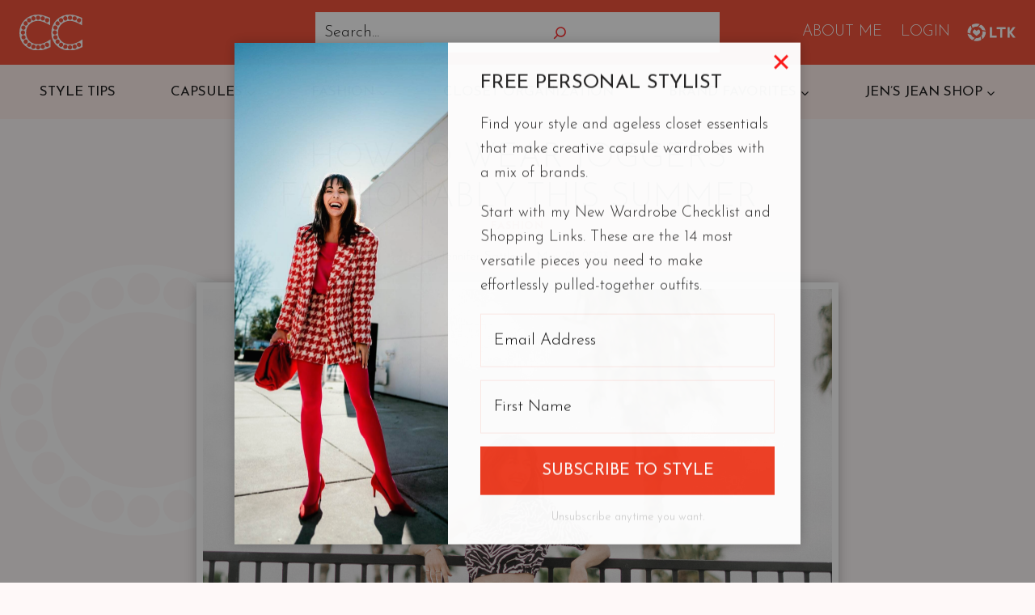

--- FILE ---
content_type: text/html; charset=UTF-8
request_url: https://closetchoreography.com/how-to-wear-joggers-fashionably-this-summer/
body_size: 56025
content:
<!doctype html>
<html lang="en-US" class="no-js" itemtype="https://schema.org/Blog" itemscope>
<head><meta charset="UTF-8"><script>if(navigator.userAgent.match(/MSIE|Internet Explorer/i)||navigator.userAgent.match(/Trident\/7\..*?rv:11/i)){var href=document.location.href;if(!href.match(/[?&]nowprocket/)){if(href.indexOf("?")==-1){if(href.indexOf("#")==-1){document.location.href=href+"?nowprocket=1"}else{document.location.href=href.replace("#","?nowprocket=1#")}}else{if(href.indexOf("#")==-1){document.location.href=href+"&nowprocket=1"}else{document.location.href=href.replace("#","&nowprocket=1#")}}}}</script><script>(()=>{class RocketLazyLoadScripts{constructor(){this.v="2.0.4",this.userEvents=["keydown","keyup","mousedown","mouseup","mousemove","mouseover","mouseout","touchmove","touchstart","touchend","touchcancel","wheel","click","dblclick","input"],this.attributeEvents=["onblur","onclick","oncontextmenu","ondblclick","onfocus","onmousedown","onmouseenter","onmouseleave","onmousemove","onmouseout","onmouseover","onmouseup","onmousewheel","onscroll","onsubmit"]}async t(){this.i(),this.o(),/iP(ad|hone)/.test(navigator.userAgent)&&this.h(),this.u(),this.l(this),this.m(),this.k(this),this.p(this),this._(),await Promise.all([this.R(),this.L()]),this.lastBreath=Date.now(),this.S(this),this.P(),this.D(),this.O(),this.M(),await this.C(this.delayedScripts.normal),await this.C(this.delayedScripts.defer),await this.C(this.delayedScripts.async),await this.T(),await this.F(),await this.j(),await this.A(),window.dispatchEvent(new Event("rocket-allScriptsLoaded")),this.everythingLoaded=!0,this.lastTouchEnd&&await new Promise(t=>setTimeout(t,500-Date.now()+this.lastTouchEnd)),this.I(),this.H(),this.U(),this.W()}i(){this.CSPIssue=sessionStorage.getItem("rocketCSPIssue"),document.addEventListener("securitypolicyviolation",t=>{this.CSPIssue||"script-src-elem"!==t.violatedDirective||"data"!==t.blockedURI||(this.CSPIssue=!0,sessionStorage.setItem("rocketCSPIssue",!0))},{isRocket:!0})}o(){window.addEventListener("pageshow",t=>{this.persisted=t.persisted,this.realWindowLoadedFired=!0},{isRocket:!0}),window.addEventListener("pagehide",()=>{this.onFirstUserAction=null},{isRocket:!0})}h(){let t;function e(e){t=e}window.addEventListener("touchstart",e,{isRocket:!0}),window.addEventListener("touchend",function i(o){o.changedTouches[0]&&t.changedTouches[0]&&Math.abs(o.changedTouches[0].pageX-t.changedTouches[0].pageX)<10&&Math.abs(o.changedTouches[0].pageY-t.changedTouches[0].pageY)<10&&o.timeStamp-t.timeStamp<200&&(window.removeEventListener("touchstart",e,{isRocket:!0}),window.removeEventListener("touchend",i,{isRocket:!0}),"INPUT"===o.target.tagName&&"text"===o.target.type||(o.target.dispatchEvent(new TouchEvent("touchend",{target:o.target,bubbles:!0})),o.target.dispatchEvent(new MouseEvent("mouseover",{target:o.target,bubbles:!0})),o.target.dispatchEvent(new PointerEvent("click",{target:o.target,bubbles:!0,cancelable:!0,detail:1,clientX:o.changedTouches[0].clientX,clientY:o.changedTouches[0].clientY})),event.preventDefault()))},{isRocket:!0})}q(t){this.userActionTriggered||("mousemove"!==t.type||this.firstMousemoveIgnored?"keyup"===t.type||"mouseover"===t.type||"mouseout"===t.type||(this.userActionTriggered=!0,this.onFirstUserAction&&this.onFirstUserAction()):this.firstMousemoveIgnored=!0),"click"===t.type&&t.preventDefault(),t.stopPropagation(),t.stopImmediatePropagation(),"touchstart"===this.lastEvent&&"touchend"===t.type&&(this.lastTouchEnd=Date.now()),"click"===t.type&&(this.lastTouchEnd=0),this.lastEvent=t.type,t.composedPath&&t.composedPath()[0].getRootNode()instanceof ShadowRoot&&(t.rocketTarget=t.composedPath()[0]),this.savedUserEvents.push(t)}u(){this.savedUserEvents=[],this.userEventHandler=this.q.bind(this),this.userEvents.forEach(t=>window.addEventListener(t,this.userEventHandler,{passive:!1,isRocket:!0})),document.addEventListener("visibilitychange",this.userEventHandler,{isRocket:!0})}U(){this.userEvents.forEach(t=>window.removeEventListener(t,this.userEventHandler,{passive:!1,isRocket:!0})),document.removeEventListener("visibilitychange",this.userEventHandler,{isRocket:!0}),this.savedUserEvents.forEach(t=>{(t.rocketTarget||t.target).dispatchEvent(new window[t.constructor.name](t.type,t))})}m(){const t="return false",e=Array.from(this.attributeEvents,t=>"data-rocket-"+t),i="["+this.attributeEvents.join("],[")+"]",o="[data-rocket-"+this.attributeEvents.join("],[data-rocket-")+"]",s=(e,i,o)=>{o&&o!==t&&(e.setAttribute("data-rocket-"+i,o),e["rocket"+i]=new Function("event",o),e.setAttribute(i,t))};new MutationObserver(t=>{for(const n of t)"attributes"===n.type&&(n.attributeName.startsWith("data-rocket-")||this.everythingLoaded?n.attributeName.startsWith("data-rocket-")&&this.everythingLoaded&&this.N(n.target,n.attributeName.substring(12)):s(n.target,n.attributeName,n.target.getAttribute(n.attributeName))),"childList"===n.type&&n.addedNodes.forEach(t=>{if(t.nodeType===Node.ELEMENT_NODE)if(this.everythingLoaded)for(const i of[t,...t.querySelectorAll(o)])for(const t of i.getAttributeNames())e.includes(t)&&this.N(i,t.substring(12));else for(const e of[t,...t.querySelectorAll(i)])for(const t of e.getAttributeNames())this.attributeEvents.includes(t)&&s(e,t,e.getAttribute(t))})}).observe(document,{subtree:!0,childList:!0,attributeFilter:[...this.attributeEvents,...e]})}I(){this.attributeEvents.forEach(t=>{document.querySelectorAll("[data-rocket-"+t+"]").forEach(e=>{this.N(e,t)})})}N(t,e){const i=t.getAttribute("data-rocket-"+e);i&&(t.setAttribute(e,i),t.removeAttribute("data-rocket-"+e))}k(t){Object.defineProperty(HTMLElement.prototype,"onclick",{get(){return this.rocketonclick||null},set(e){this.rocketonclick=e,this.setAttribute(t.everythingLoaded?"onclick":"data-rocket-onclick","this.rocketonclick(event)")}})}S(t){function e(e,i){let o=e[i];e[i]=null,Object.defineProperty(e,i,{get:()=>o,set(s){t.everythingLoaded?o=s:e["rocket"+i]=o=s}})}e(document,"onreadystatechange"),e(window,"onload"),e(window,"onpageshow");try{Object.defineProperty(document,"readyState",{get:()=>t.rocketReadyState,set(e){t.rocketReadyState=e},configurable:!0}),document.readyState="loading"}catch(t){console.log("WPRocket DJE readyState conflict, bypassing")}}l(t){this.originalAddEventListener=EventTarget.prototype.addEventListener,this.originalRemoveEventListener=EventTarget.prototype.removeEventListener,this.savedEventListeners=[],EventTarget.prototype.addEventListener=function(e,i,o){o&&o.isRocket||!t.B(e,this)&&!t.userEvents.includes(e)||t.B(e,this)&&!t.userActionTriggered||e.startsWith("rocket-")||t.everythingLoaded?t.originalAddEventListener.call(this,e,i,o):(t.savedEventListeners.push({target:this,remove:!1,type:e,func:i,options:o}),"mouseenter"!==e&&"mouseleave"!==e||t.originalAddEventListener.call(this,e,t.savedUserEvents.push,o))},EventTarget.prototype.removeEventListener=function(e,i,o){o&&o.isRocket||!t.B(e,this)&&!t.userEvents.includes(e)||t.B(e,this)&&!t.userActionTriggered||e.startsWith("rocket-")||t.everythingLoaded?t.originalRemoveEventListener.call(this,e,i,o):t.savedEventListeners.push({target:this,remove:!0,type:e,func:i,options:o})}}J(t,e){this.savedEventListeners=this.savedEventListeners.filter(i=>{let o=i.type,s=i.target||window;return e!==o||t!==s||(this.B(o,s)&&(i.type="rocket-"+o),this.$(i),!1)})}H(){EventTarget.prototype.addEventListener=this.originalAddEventListener,EventTarget.prototype.removeEventListener=this.originalRemoveEventListener,this.savedEventListeners.forEach(t=>this.$(t))}$(t){t.remove?this.originalRemoveEventListener.call(t.target,t.type,t.func,t.options):this.originalAddEventListener.call(t.target,t.type,t.func,t.options)}p(t){let e;function i(e){return t.everythingLoaded?e:e.split(" ").map(t=>"load"===t||t.startsWith("load.")?"rocket-jquery-load":t).join(" ")}function o(o){function s(e){const s=o.fn[e];o.fn[e]=o.fn.init.prototype[e]=function(){return this[0]===window&&t.userActionTriggered&&("string"==typeof arguments[0]||arguments[0]instanceof String?arguments[0]=i(arguments[0]):"object"==typeof arguments[0]&&Object.keys(arguments[0]).forEach(t=>{const e=arguments[0][t];delete arguments[0][t],arguments[0][i(t)]=e})),s.apply(this,arguments),this}}if(o&&o.fn&&!t.allJQueries.includes(o)){const e={DOMContentLoaded:[],"rocket-DOMContentLoaded":[]};for(const t in e)document.addEventListener(t,()=>{e[t].forEach(t=>t())},{isRocket:!0});o.fn.ready=o.fn.init.prototype.ready=function(i){function s(){parseInt(o.fn.jquery)>2?setTimeout(()=>i.bind(document)(o)):i.bind(document)(o)}return"function"==typeof i&&(t.realDomReadyFired?!t.userActionTriggered||t.fauxDomReadyFired?s():e["rocket-DOMContentLoaded"].push(s):e.DOMContentLoaded.push(s)),o([])},s("on"),s("one"),s("off"),t.allJQueries.push(o)}e=o}t.allJQueries=[],o(window.jQuery),Object.defineProperty(window,"jQuery",{get:()=>e,set(t){o(t)}})}P(){const t=new Map;document.write=document.writeln=function(e){const i=document.currentScript,o=document.createRange(),s=i.parentElement;let n=t.get(i);void 0===n&&(n=i.nextSibling,t.set(i,n));const c=document.createDocumentFragment();o.setStart(c,0),c.appendChild(o.createContextualFragment(e)),s.insertBefore(c,n)}}async R(){return new Promise(t=>{this.userActionTriggered?t():this.onFirstUserAction=t})}async L(){return new Promise(t=>{document.addEventListener("DOMContentLoaded",()=>{this.realDomReadyFired=!0,t()},{isRocket:!0})})}async j(){return this.realWindowLoadedFired?Promise.resolve():new Promise(t=>{window.addEventListener("load",t,{isRocket:!0})})}M(){this.pendingScripts=[];this.scriptsMutationObserver=new MutationObserver(t=>{for(const e of t)e.addedNodes.forEach(t=>{"SCRIPT"!==t.tagName||t.noModule||t.isWPRocket||this.pendingScripts.push({script:t,promise:new Promise(e=>{const i=()=>{const i=this.pendingScripts.findIndex(e=>e.script===t);i>=0&&this.pendingScripts.splice(i,1),e()};t.addEventListener("load",i,{isRocket:!0}),t.addEventListener("error",i,{isRocket:!0}),setTimeout(i,1e3)})})})}),this.scriptsMutationObserver.observe(document,{childList:!0,subtree:!0})}async F(){await this.X(),this.pendingScripts.length?(await this.pendingScripts[0].promise,await this.F()):this.scriptsMutationObserver.disconnect()}D(){this.delayedScripts={normal:[],async:[],defer:[]},document.querySelectorAll("script[type$=rocketlazyloadscript]").forEach(t=>{t.hasAttribute("data-rocket-src")?t.hasAttribute("async")&&!1!==t.async?this.delayedScripts.async.push(t):t.hasAttribute("defer")&&!1!==t.defer||"module"===t.getAttribute("data-rocket-type")?this.delayedScripts.defer.push(t):this.delayedScripts.normal.push(t):this.delayedScripts.normal.push(t)})}async _(){await this.L();let t=[];document.querySelectorAll("script[type$=rocketlazyloadscript][data-rocket-src]").forEach(e=>{let i=e.getAttribute("data-rocket-src");if(i&&!i.startsWith("data:")){i.startsWith("//")&&(i=location.protocol+i);try{const o=new URL(i).origin;o!==location.origin&&t.push({src:o,crossOrigin:e.crossOrigin||"module"===e.getAttribute("data-rocket-type")})}catch(t){}}}),t=[...new Map(t.map(t=>[JSON.stringify(t),t])).values()],this.Y(t,"preconnect")}async G(t){if(await this.K(),!0!==t.noModule||!("noModule"in HTMLScriptElement.prototype))return new Promise(e=>{let i;function o(){(i||t).setAttribute("data-rocket-status","executed"),e()}try{if(navigator.userAgent.includes("Firefox/")||""===navigator.vendor||this.CSPIssue)i=document.createElement("script"),[...t.attributes].forEach(t=>{let e=t.nodeName;"type"!==e&&("data-rocket-type"===e&&(e="type"),"data-rocket-src"===e&&(e="src"),i.setAttribute(e,t.nodeValue))}),t.text&&(i.text=t.text),t.nonce&&(i.nonce=t.nonce),i.hasAttribute("src")?(i.addEventListener("load",o,{isRocket:!0}),i.addEventListener("error",()=>{i.setAttribute("data-rocket-status","failed-network"),e()},{isRocket:!0}),setTimeout(()=>{i.isConnected||e()},1)):(i.text=t.text,o()),i.isWPRocket=!0,t.parentNode.replaceChild(i,t);else{const i=t.getAttribute("data-rocket-type"),s=t.getAttribute("data-rocket-src");i?(t.type=i,t.removeAttribute("data-rocket-type")):t.removeAttribute("type"),t.addEventListener("load",o,{isRocket:!0}),t.addEventListener("error",i=>{this.CSPIssue&&i.target.src.startsWith("data:")?(console.log("WPRocket: CSP fallback activated"),t.removeAttribute("src"),this.G(t).then(e)):(t.setAttribute("data-rocket-status","failed-network"),e())},{isRocket:!0}),s?(t.fetchPriority="high",t.removeAttribute("data-rocket-src"),t.src=s):t.src="data:text/javascript;base64,"+window.btoa(unescape(encodeURIComponent(t.text)))}}catch(i){t.setAttribute("data-rocket-status","failed-transform"),e()}});t.setAttribute("data-rocket-status","skipped")}async C(t){const e=t.shift();return e?(e.isConnected&&await this.G(e),this.C(t)):Promise.resolve()}O(){this.Y([...this.delayedScripts.normal,...this.delayedScripts.defer,...this.delayedScripts.async],"preload")}Y(t,e){this.trash=this.trash||[];let i=!0;var o=document.createDocumentFragment();t.forEach(t=>{const s=t.getAttribute&&t.getAttribute("data-rocket-src")||t.src;if(s&&!s.startsWith("data:")){const n=document.createElement("link");n.href=s,n.rel=e,"preconnect"!==e&&(n.as="script",n.fetchPriority=i?"high":"low"),t.getAttribute&&"module"===t.getAttribute("data-rocket-type")&&(n.crossOrigin=!0),t.crossOrigin&&(n.crossOrigin=t.crossOrigin),t.integrity&&(n.integrity=t.integrity),t.nonce&&(n.nonce=t.nonce),o.appendChild(n),this.trash.push(n),i=!1}}),document.head.appendChild(o)}W(){this.trash.forEach(t=>t.remove())}async T(){try{document.readyState="interactive"}catch(t){}this.fauxDomReadyFired=!0;try{await this.K(),this.J(document,"readystatechange"),document.dispatchEvent(new Event("rocket-readystatechange")),await this.K(),document.rocketonreadystatechange&&document.rocketonreadystatechange(),await this.K(),this.J(document,"DOMContentLoaded"),document.dispatchEvent(new Event("rocket-DOMContentLoaded")),await this.K(),this.J(window,"DOMContentLoaded"),window.dispatchEvent(new Event("rocket-DOMContentLoaded"))}catch(t){console.error(t)}}async A(){try{document.readyState="complete"}catch(t){}try{await this.K(),this.J(document,"readystatechange"),document.dispatchEvent(new Event("rocket-readystatechange")),await this.K(),document.rocketonreadystatechange&&document.rocketonreadystatechange(),await this.K(),this.J(window,"load"),window.dispatchEvent(new Event("rocket-load")),await this.K(),window.rocketonload&&window.rocketonload(),await this.K(),this.allJQueries.forEach(t=>t(window).trigger("rocket-jquery-load")),await this.K(),this.J(window,"pageshow");const t=new Event("rocket-pageshow");t.persisted=this.persisted,window.dispatchEvent(t),await this.K(),window.rocketonpageshow&&window.rocketonpageshow({persisted:this.persisted})}catch(t){console.error(t)}}async K(){Date.now()-this.lastBreath>45&&(await this.X(),this.lastBreath=Date.now())}async X(){return document.hidden?new Promise(t=>setTimeout(t)):new Promise(t=>requestAnimationFrame(t))}B(t,e){return e===document&&"readystatechange"===t||(e===document&&"DOMContentLoaded"===t||(e===window&&"DOMContentLoaded"===t||(e===window&&"load"===t||e===window&&"pageshow"===t)))}static run(){(new RocketLazyLoadScripts).t()}}RocketLazyLoadScripts.run()})();</script>
	
	<meta name="viewport" content="width=device-width, initial-scale=1, minimum-scale=1">
	<meta name='robots' content='index, follow, max-image-preview:large, max-snippet:-1, max-video-preview:-1' />

	<!-- This site is optimized with the Yoast SEO plugin v26.7 - https://yoast.com/wordpress/plugins/seo/ -->
	<title>How to Wear Joggers Fashionably This Summer - Closet Choreography</title>
<link data-rocket-prefetch href="https://assets.pinterest.com" rel="dns-prefetch">
<link data-rocket-prefetch href="https://chimpstatic.com" rel="dns-prefetch">
<link data-rocket-prefetch href="https://www.googletagmanager.com" rel="dns-prefetch">
<link data-rocket-prefetch href="https://fonts.googleapis.com" rel="dns-prefetch">
<link data-rocket-prefetch href="https://media.closetchoreography.com" rel="dns-prefetch">
<link data-rocket-prefetch href="https://www.instagram.com" rel="dns-prefetch">
<link data-rocket-prefetch href="https://widgets.rewardstyle.com" rel="dns-prefetch">
<link data-rocket-prefetch href="https://admin.revenuehunt.com" rel="dns-prefetch">
<link data-rocket-preload as="style" href="https://fonts.googleapis.com/css?family=Josefin%20Sans%3A300%2Cregular%2C300italic%2C700%2C700italic%7CJosefin%20Sans%3Aregular&#038;subset=latin&#038;display=swap" rel="preload">
<link href="https://fonts.googleapis.com/css?family=Josefin%20Sans%3A300%2Cregular%2C300italic%2C700%2C700italic%7CJosefin%20Sans%3Aregular&#038;subset=latin&#038;display=swap" media="print" onload="this.media=&#039;all&#039;" rel="stylesheet">
<noscript data-wpr-hosted-gf-parameters=""><link rel="stylesheet" href="https://fonts.googleapis.com/css?family=Josefin%20Sans%3A300%2Cregular%2C300italic%2C700%2C700italic%7CJosefin%20Sans%3Aregular&#038;subset=latin&#038;display=swap"></noscript><link rel="preload" data-rocket-preload as="image" href="https://media.closetchoreography.com/closetchoreogr/wp-content/uploads/2023/05/DSC06621_CC_5_4_23_Jacqueline_Pilar_Photography-edited-scaled.jpg" imagesrcset="https://media.closetchoreography.com/closetchoreogr/wp-content/uploads/2023/05/DSC06621_CC_5_4_23_Jacqueline_Pilar_Photography-edited-scaled.jpg 2560w, https://media.closetchoreography.com/closetchoreogr/wp-content/uploads/2023/05/DSC06621_CC_5_4_23_Jacqueline_Pilar_Photography-edited-300x300.jpg 300w, https://media.closetchoreography.com/closetchoreogr/wp-content/uploads/2023/05/DSC06621_CC_5_4_23_Jacqueline_Pilar_Photography-edited-1024x1024.jpg 1024w, https://media.closetchoreography.com/closetchoreogr/wp-content/uploads/2023/05/DSC06621_CC_5_4_23_Jacqueline_Pilar_Photography-edited-150x150.jpg 150w, https://media.closetchoreography.com/closetchoreogr/wp-content/uploads/2023/05/DSC06621_CC_5_4_23_Jacqueline_Pilar_Photography-edited-768x768.jpg 768w, https://media.closetchoreography.com/closetchoreogr/wp-content/uploads/2023/05/DSC06621_CC_5_4_23_Jacqueline_Pilar_Photography-edited-1536x1536.jpg 1536w, https://media.closetchoreography.com/closetchoreogr/wp-content/uploads/2023/05/DSC06621_CC_5_4_23_Jacqueline_Pilar_Photography-edited-2048x2048.jpg 2048w, https://media.closetchoreography.com/closetchoreogr/wp-content/uploads/2023/05/DSC06621_CC_5_4_23_Jacqueline_Pilar_Photography-edited-600x600.jpg 600w, https://media.closetchoreography.com/closetchoreogr/wp-content/uploads/2023/05/DSC06621_CC_5_4_23_Jacqueline_Pilar_Photography-edited-100x100.jpg 100w" imagesizes="(max-width: 2560px) 100vw, 2560px" fetchpriority="high">
	<meta name="description" content="If you buy one new pair of pants for summer, buy a pair of fashionable joggers. This is how to wear joggers fashionably this summer" />
	<link rel="canonical" href="https://closetchoreography.com/how-to-wear-joggers-fashionably-this-summer/" />
	<meta property="og:locale" content="en_US" />
	<meta property="og:type" content="article" />
	<meta property="og:title" content="How to Wear Joggers Fashionably This Summer - Closet Choreography" />
	<meta property="og:description" content="If you buy one new pair of pants for summer, buy a pair of fashionable joggers. This is how to wear joggers fashionably this summer" />
	<meta property="og:url" content="https://closetchoreography.com/how-to-wear-joggers-fashionably-this-summer/" />
	<meta property="og:site_name" content="Closet Choreography" />
	<meta property="article:published_time" content="2023-05-21T15:42:36+00:00" />
	<meta property="article:modified_time" content="2023-11-09T16:06:10+00:00" />
	<meta property="og:image" content="https://closetchoreography.com/wp-content/uploads/2023/05/DSC06621_CC_5_4_23_Jacqueline_Pilar_Photography-edited-scaled.jpg" />
	<meta property="og:image:width" content="2560" />
	<meta property="og:image:height" content="2560" />
	<meta property="og:image:type" content="image/jpeg" />
	<meta name="author" content="Jennifer Sattler" />
	<meta name="twitter:card" content="summary_large_image" />
	<meta name="twitter:label1" content="Written by" />
	<meta name="twitter:data1" content="Jennifer Sattler" />
	<meta name="twitter:label2" content="Est. reading time" />
	<meta name="twitter:data2" content="8 minutes" />
	<script type="application/ld+json" class="yoast-schema-graph">{"@context":"https://schema.org","@graph":[{"@type":"Article","@id":"https://closetchoreography.com/how-to-wear-joggers-fashionably-this-summer/#article","isPartOf":{"@id":"https://closetchoreography.com/how-to-wear-joggers-fashionably-this-summer/"},"author":{"name":"Jennifer Sattler","@id":"https://closetchoreography.com/#/schema/person/a1d8da04405032ffcc31cd46ddb87fe1"},"headline":"How to Wear Joggers Fashionably This Summer","datePublished":"2023-05-21T15:42:36+00:00","dateModified":"2023-11-09T16:06:10+00:00","mainEntityOfPage":{"@id":"https://closetchoreography.com/how-to-wear-joggers-fashionably-this-summer/"},"wordCount":693,"publisher":{"@id":"https://closetchoreography.com/#organization"},"image":{"@id":"https://closetchoreography.com/how-to-wear-joggers-fashionably-this-summer/#primaryimage"},"thumbnailUrl":"https://media.closetchoreography.com/closetchoreogr/wp-content/uploads/2023/05/DSC06621_CC_5_4_23_Jacqueline_Pilar_Photography-edited-scaled.jpg","articleSection":["Fashion"],"inLanguage":"en-US"},{"@type":"WebPage","@id":"https://closetchoreography.com/how-to-wear-joggers-fashionably-this-summer/","url":"https://closetchoreography.com/how-to-wear-joggers-fashionably-this-summer/","name":"How to Wear Joggers Fashionably This Summer - Closet Choreography","isPartOf":{"@id":"https://closetchoreography.com/#website"},"primaryImageOfPage":{"@id":"https://closetchoreography.com/how-to-wear-joggers-fashionably-this-summer/#primaryimage"},"image":{"@id":"https://closetchoreography.com/how-to-wear-joggers-fashionably-this-summer/#primaryimage"},"thumbnailUrl":"https://media.closetchoreography.com/closetchoreogr/wp-content/uploads/2023/05/DSC06621_CC_5_4_23_Jacqueline_Pilar_Photography-edited-scaled.jpg","datePublished":"2023-05-21T15:42:36+00:00","dateModified":"2023-11-09T16:06:10+00:00","description":"If you buy one new pair of pants for summer, buy a pair of fashionable joggers. This is how to wear joggers fashionably this summer","breadcrumb":{"@id":"https://closetchoreography.com/how-to-wear-joggers-fashionably-this-summer/#breadcrumb"},"inLanguage":"en-US","potentialAction":[{"@type":"ReadAction","target":["https://closetchoreography.com/how-to-wear-joggers-fashionably-this-summer/"]}]},{"@type":"ImageObject","inLanguage":"en-US","@id":"https://closetchoreography.com/how-to-wear-joggers-fashionably-this-summer/#primaryimage","url":"https://media.closetchoreography.com/closetchoreogr/wp-content/uploads/2023/05/DSC06621_CC_5_4_23_Jacqueline_Pilar_Photography-edited-scaled.jpg","contentUrl":"https://media.closetchoreography.com/closetchoreogr/wp-content/uploads/2023/05/DSC06621_CC_5_4_23_Jacqueline_Pilar_Photography-edited-scaled.jpg","width":"2560","height":"2560"},{"@type":"BreadcrumbList","@id":"https://closetchoreography.com/how-to-wear-joggers-fashionably-this-summer/#breadcrumb","itemListElement":[{"@type":"ListItem","position":1,"name":"Home","item":"https://closetchoreography.com/"},{"@type":"ListItem","position":2,"name":"How to Wear Joggers Fashionably This Summer"}]},{"@type":"WebSite","@id":"https://closetchoreography.com/#website","url":"https://closetchoreography.com/","name":"Closet Choreography","description":"Jennifer Sattler Stylist","publisher":{"@id":"https://closetchoreography.com/#organization"},"alternateName":"Jennifer Sattler, Stylist","potentialAction":[{"@type":"SearchAction","target":{"@type":"EntryPoint","urlTemplate":"https://closetchoreography.com/?s={search_term_string}"},"query-input":{"@type":"PropertyValueSpecification","valueRequired":true,"valueName":"search_term_string"}}],"inLanguage":"en-US"},{"@type":"Organization","@id":"https://closetchoreography.com/#organization","name":"Closet Choreography","url":"https://closetchoreography.com/","logo":{"@type":"ImageObject","inLanguage":"en-US","@id":"https://closetchoreography.com/#/schema/logo/image/","url":"https://media.closetchoreography.com/closetchoreogr/wp-content/uploads/2023/04/cc-icon-white.svg","contentUrl":"https://media.closetchoreography.com/closetchoreogr/wp-content/uploads/2023/04/cc-icon-white.svg","width":741,"height":413,"caption":"Closet Choreography"},"image":{"@id":"https://closetchoreography.com/#/schema/logo/image/"}},{"@type":"Person","@id":"https://closetchoreography.com/#/schema/person/a1d8da04405032ffcc31cd46ddb87fe1","name":"Jennifer Sattler","description":"Women feel great when they become the authority of fashion in their own life and the best versions of themselves. Fashion and style mean something different to each of us, but they can bring us all the same confidence and inspiration we can use every day."}]}</script>
	<!-- / Yoast SEO plugin. -->


<link rel='dns-prefetch' href='//admin.revenuehunt.com' />
<link rel='dns-prefetch' href='//www.googletagmanager.com' />
<link href='https://fonts.gstatic.com' crossorigin rel='preconnect' />
<link rel="alternate" type="application/rss+xml" title="Closet Choreography &raquo; Feed" href="https://closetchoreography.com/feed/" />
<link rel="alternate" type="application/rss+xml" title="Closet Choreography &raquo; Comments Feed" href="https://closetchoreography.com/comments/feed/" />
			<script type="rocketlazyloadscript">document.documentElement.classList.remove( 'no-js' );</script>
			<link rel="alternate" title="oEmbed (JSON)" type="application/json+oembed" href="https://closetchoreography.com/wp-json/oembed/1.0/embed?url=https%3A%2F%2Fclosetchoreography.com%2Fhow-to-wear-joggers-fashionably-this-summer%2F" />
<link rel="alternate" title="oEmbed (XML)" type="text/xml+oembed" href="https://closetchoreography.com/wp-json/oembed/1.0/embed?url=https%3A%2F%2Fclosetchoreography.com%2Fhow-to-wear-joggers-fashionably-this-summer%2F&#038;format=xml" />
<style id='wp-img-auto-sizes-contain-inline-css'>
img:is([sizes=auto i],[sizes^="auto," i]){contain-intrinsic-size:3000px 1500px}
/*# sourceURL=wp-img-auto-sizes-contain-inline-css */
</style>
<link data-minify="1" rel='stylesheet' id='kadence-conversions-css' href='https://closetchoreography.com/wp-content/cache/min/1/wp-content/plugins/kadence-conversions/assets/kadence-conversions.css?ver=1768687426' media='all' />
<style id='kadence-conversions-36157-inline-css'>
.kadence-conversion-wrap.kadence-conversion-36157 .kadence-conversions-close{color:var(--global-palette2, #2B6CB0);background:var(--global-palette9, #ffffff);}.kadence-conversion-wrap.kadence-conversion-36157 .kadence-conversion-overlay{opacity:0.5;background-color:var(--global-palette4, #2D3748);}.kadence-conversion-wrap.kadence-conversion-36157 .kadence-conversion{background-color:var(--global-palette8, #F7FAFC);}.kadence-conversion-wrap.kadence-conversion-36157 .kadence-conversion{box-shadow:0 0 14px 0 rgba(0,0,0,0.2);}.kadence-conversion-wrap.kadence-conversion-36157:not(.kadence-conversion-banner) .kadence-conversion{max-width:700px;}.kadence-conversion-wrap.kadence-conversion-36157.kadence-conversion-banner .kadence-conversion-inner{max-width:700px;}.kadence-conversion-wrap.kadence-conversion-36157 .kadence-conversion-inner{padding-top:0px;padding-right:0px;padding-bottom:0px;padding-left:0px;}
/*# sourceURL=kadence-conversions-36157-inline-css */
</style>
<link data-minify="1" rel='stylesheet' id='kadence-blocks-rowlayout-css' href='https://closetchoreography.com/wp-content/cache/min/1/wp-content/plugins/kadence-blocks/dist/style-blocks-rowlayout.css?ver=1768687426' media='all' />
<link data-minify="1" rel='stylesheet' id='kadence-blocks-column-css' href='https://closetchoreography.com/wp-content/cache/min/1/wp-content/plugins/kadence-blocks/dist/style-blocks-column.css?ver=1768687426' media='all' />
<style id='kadence-blocks-advancedheading-inline-css'>
	.wp-block-kadence-advancedheading mark{background:transparent;border-style:solid;border-width:0}
	.wp-block-kadence-advancedheading mark.kt-highlight{color:#f76a0c;}
	.kb-adv-heading-icon{display: inline-flex;justify-content: center;align-items: center;}
	.is-layout-constrained > .kb-advanced-heading-link {display: block;}.wp-block-kadence-advancedheading.has-background{padding: 0;}	.single-content .kadence-advanced-heading-wrapper h1,
	.single-content .kadence-advanced-heading-wrapper h2,
	.single-content .kadence-advanced-heading-wrapper h3,
	.single-content .kadence-advanced-heading-wrapper h4,
	.single-content .kadence-advanced-heading-wrapper h5,
	.single-content .kadence-advanced-heading-wrapper h6 {margin: 1.5em 0 .5em;}
	.single-content .kadence-advanced-heading-wrapper+* { margin-top:0;}.kb-screen-reader-text{position:absolute;width:1px;height:1px;padding:0;margin:-1px;overflow:hidden;clip:rect(0,0,0,0);}
/*# sourceURL=kadence-blocks-advancedheading-inline-css */
</style>
<link data-minify="1" rel='stylesheet' id='kadence-blocks-form-css' href='https://closetchoreography.com/wp-content/cache/min/1/wp-content/plugins/kadence-blocks/dist/style-blocks-form.css?ver=1768687426' media='all' />
<link rel='stylesheet' id='sbi_styles-css' href='https://closetchoreography.com/wp-content/plugins/instagram-feed/css/sbi-styles.min.css?ver=6.10.0' media='all' />
<style id='wp-emoji-styles-inline-css'>

	img.wp-smiley, img.emoji {
		display: inline !important;
		border: none !important;
		box-shadow: none !important;
		height: 1em !important;
		width: 1em !important;
		margin: 0 0.07em !important;
		vertical-align: -0.1em !important;
		background: none !important;
		padding: 0 !important;
	}
/*# sourceURL=wp-emoji-styles-inline-css */
</style>
<link rel='stylesheet' id='wp-block-library-css' href='https://closetchoreography.com/wp-includes/css/dist/block-library/style.min.css?ver=6.9' media='all' />
<style id='wp-block-button-inline-css'>
.wp-block-button__link{align-content:center;box-sizing:border-box;cursor:pointer;display:inline-block;height:100%;text-align:center;word-break:break-word}.wp-block-button__link.aligncenter{text-align:center}.wp-block-button__link.alignright{text-align:right}:where(.wp-block-button__link){border-radius:9999px;box-shadow:none;padding:calc(.667em + 2px) calc(1.333em + 2px);text-decoration:none}.wp-block-button[style*=text-decoration] .wp-block-button__link{text-decoration:inherit}.wp-block-buttons>.wp-block-button.has-custom-width{max-width:none}.wp-block-buttons>.wp-block-button.has-custom-width .wp-block-button__link{width:100%}.wp-block-buttons>.wp-block-button.has-custom-font-size .wp-block-button__link{font-size:inherit}.wp-block-buttons>.wp-block-button.wp-block-button__width-25{width:calc(25% - var(--wp--style--block-gap, .5em)*.75)}.wp-block-buttons>.wp-block-button.wp-block-button__width-50{width:calc(50% - var(--wp--style--block-gap, .5em)*.5)}.wp-block-buttons>.wp-block-button.wp-block-button__width-75{width:calc(75% - var(--wp--style--block-gap, .5em)*.25)}.wp-block-buttons>.wp-block-button.wp-block-button__width-100{flex-basis:100%;width:100%}.wp-block-buttons.is-vertical>.wp-block-button.wp-block-button__width-25{width:25%}.wp-block-buttons.is-vertical>.wp-block-button.wp-block-button__width-50{width:50%}.wp-block-buttons.is-vertical>.wp-block-button.wp-block-button__width-75{width:75%}.wp-block-button.is-style-squared,.wp-block-button__link.wp-block-button.is-style-squared{border-radius:0}.wp-block-button.no-border-radius,.wp-block-button__link.no-border-radius{border-radius:0!important}:root :where(.wp-block-button .wp-block-button__link.is-style-outline),:root :where(.wp-block-button.is-style-outline>.wp-block-button__link){border:2px solid;padding:.667em 1.333em}:root :where(.wp-block-button .wp-block-button__link.is-style-outline:not(.has-text-color)),:root :where(.wp-block-button.is-style-outline>.wp-block-button__link:not(.has-text-color)){color:currentColor}:root :where(.wp-block-button .wp-block-button__link.is-style-outline:not(.has-background)),:root :where(.wp-block-button.is-style-outline>.wp-block-button__link:not(.has-background)){background-color:initial;background-image:none}
/*# sourceURL=https://closetchoreography.com/wp-includes/blocks/button/style.min.css */
</style>
<style id='wp-block-heading-inline-css'>
h1:where(.wp-block-heading).has-background,h2:where(.wp-block-heading).has-background,h3:where(.wp-block-heading).has-background,h4:where(.wp-block-heading).has-background,h5:where(.wp-block-heading).has-background,h6:where(.wp-block-heading).has-background{padding:1.25em 2.375em}h1.has-text-align-left[style*=writing-mode]:where([style*=vertical-lr]),h1.has-text-align-right[style*=writing-mode]:where([style*=vertical-rl]),h2.has-text-align-left[style*=writing-mode]:where([style*=vertical-lr]),h2.has-text-align-right[style*=writing-mode]:where([style*=vertical-rl]),h3.has-text-align-left[style*=writing-mode]:where([style*=vertical-lr]),h3.has-text-align-right[style*=writing-mode]:where([style*=vertical-rl]),h4.has-text-align-left[style*=writing-mode]:where([style*=vertical-lr]),h4.has-text-align-right[style*=writing-mode]:where([style*=vertical-rl]),h5.has-text-align-left[style*=writing-mode]:where([style*=vertical-lr]),h5.has-text-align-right[style*=writing-mode]:where([style*=vertical-rl]),h6.has-text-align-left[style*=writing-mode]:where([style*=vertical-lr]),h6.has-text-align-right[style*=writing-mode]:where([style*=vertical-rl]){rotate:180deg}
/*# sourceURL=https://closetchoreography.com/wp-includes/blocks/heading/style.min.css */
</style>
<style id='wp-block-image-inline-css'>
.wp-block-image>a,.wp-block-image>figure>a{display:inline-block}.wp-block-image img{box-sizing:border-box;height:auto;max-width:100%;vertical-align:bottom}@media not (prefers-reduced-motion){.wp-block-image img.hide{visibility:hidden}.wp-block-image img.show{animation:show-content-image .4s}}.wp-block-image[style*=border-radius] img,.wp-block-image[style*=border-radius]>a{border-radius:inherit}.wp-block-image.has-custom-border img{box-sizing:border-box}.wp-block-image.aligncenter{text-align:center}.wp-block-image.alignfull>a,.wp-block-image.alignwide>a{width:100%}.wp-block-image.alignfull img,.wp-block-image.alignwide img{height:auto;width:100%}.wp-block-image .aligncenter,.wp-block-image .alignleft,.wp-block-image .alignright,.wp-block-image.aligncenter,.wp-block-image.alignleft,.wp-block-image.alignright{display:table}.wp-block-image .aligncenter>figcaption,.wp-block-image .alignleft>figcaption,.wp-block-image .alignright>figcaption,.wp-block-image.aligncenter>figcaption,.wp-block-image.alignleft>figcaption,.wp-block-image.alignright>figcaption{caption-side:bottom;display:table-caption}.wp-block-image .alignleft{float:left;margin:.5em 1em .5em 0}.wp-block-image .alignright{float:right;margin:.5em 0 .5em 1em}.wp-block-image .aligncenter{margin-left:auto;margin-right:auto}.wp-block-image :where(figcaption){margin-bottom:1em;margin-top:.5em}.wp-block-image.is-style-circle-mask img{border-radius:9999px}@supports ((-webkit-mask-image:none) or (mask-image:none)) or (-webkit-mask-image:none){.wp-block-image.is-style-circle-mask img{border-radius:0;-webkit-mask-image:url('data:image/svg+xml;utf8,<svg viewBox="0 0 100 100" xmlns="http://www.w3.org/2000/svg"><circle cx="50" cy="50" r="50"/></svg>');mask-image:url('data:image/svg+xml;utf8,<svg viewBox="0 0 100 100" xmlns="http://www.w3.org/2000/svg"><circle cx="50" cy="50" r="50"/></svg>');mask-mode:alpha;-webkit-mask-position:center;mask-position:center;-webkit-mask-repeat:no-repeat;mask-repeat:no-repeat;-webkit-mask-size:contain;mask-size:contain}}:root :where(.wp-block-image.is-style-rounded img,.wp-block-image .is-style-rounded img){border-radius:9999px}.wp-block-image figure{margin:0}.wp-lightbox-container{display:flex;flex-direction:column;position:relative}.wp-lightbox-container img{cursor:zoom-in}.wp-lightbox-container img:hover+button{opacity:1}.wp-lightbox-container button{align-items:center;backdrop-filter:blur(16px) saturate(180%);background-color:#5a5a5a40;border:none;border-radius:4px;cursor:zoom-in;display:flex;height:20px;justify-content:center;opacity:0;padding:0;position:absolute;right:16px;text-align:center;top:16px;width:20px;z-index:100}@media not (prefers-reduced-motion){.wp-lightbox-container button{transition:opacity .2s ease}}.wp-lightbox-container button:focus-visible{outline:3px auto #5a5a5a40;outline:3px auto -webkit-focus-ring-color;outline-offset:3px}.wp-lightbox-container button:hover{cursor:pointer;opacity:1}.wp-lightbox-container button:focus{opacity:1}.wp-lightbox-container button:focus,.wp-lightbox-container button:hover,.wp-lightbox-container button:not(:hover):not(:active):not(.has-background){background-color:#5a5a5a40;border:none}.wp-lightbox-overlay{box-sizing:border-box;cursor:zoom-out;height:100vh;left:0;overflow:hidden;position:fixed;top:0;visibility:hidden;width:100%;z-index:100000}.wp-lightbox-overlay .close-button{align-items:center;cursor:pointer;display:flex;justify-content:center;min-height:40px;min-width:40px;padding:0;position:absolute;right:calc(env(safe-area-inset-right) + 16px);top:calc(env(safe-area-inset-top) + 16px);z-index:5000000}.wp-lightbox-overlay .close-button:focus,.wp-lightbox-overlay .close-button:hover,.wp-lightbox-overlay .close-button:not(:hover):not(:active):not(.has-background){background:none;border:none}.wp-lightbox-overlay .lightbox-image-container{height:var(--wp--lightbox-container-height);left:50%;overflow:hidden;position:absolute;top:50%;transform:translate(-50%,-50%);transform-origin:top left;width:var(--wp--lightbox-container-width);z-index:9999999999}.wp-lightbox-overlay .wp-block-image{align-items:center;box-sizing:border-box;display:flex;height:100%;justify-content:center;margin:0;position:relative;transform-origin:0 0;width:100%;z-index:3000000}.wp-lightbox-overlay .wp-block-image img{height:var(--wp--lightbox-image-height);min-height:var(--wp--lightbox-image-height);min-width:var(--wp--lightbox-image-width);width:var(--wp--lightbox-image-width)}.wp-lightbox-overlay .wp-block-image figcaption{display:none}.wp-lightbox-overlay button{background:none;border:none}.wp-lightbox-overlay .scrim{background-color:#fff;height:100%;opacity:.9;position:absolute;width:100%;z-index:2000000}.wp-lightbox-overlay.active{visibility:visible}@media not (prefers-reduced-motion){.wp-lightbox-overlay.active{animation:turn-on-visibility .25s both}.wp-lightbox-overlay.active img{animation:turn-on-visibility .35s both}.wp-lightbox-overlay.show-closing-animation:not(.active){animation:turn-off-visibility .35s both}.wp-lightbox-overlay.show-closing-animation:not(.active) img{animation:turn-off-visibility .25s both}.wp-lightbox-overlay.zoom.active{animation:none;opacity:1;visibility:visible}.wp-lightbox-overlay.zoom.active .lightbox-image-container{animation:lightbox-zoom-in .4s}.wp-lightbox-overlay.zoom.active .lightbox-image-container img{animation:none}.wp-lightbox-overlay.zoom.active .scrim{animation:turn-on-visibility .4s forwards}.wp-lightbox-overlay.zoom.show-closing-animation:not(.active){animation:none}.wp-lightbox-overlay.zoom.show-closing-animation:not(.active) .lightbox-image-container{animation:lightbox-zoom-out .4s}.wp-lightbox-overlay.zoom.show-closing-animation:not(.active) .lightbox-image-container img{animation:none}.wp-lightbox-overlay.zoom.show-closing-animation:not(.active) .scrim{animation:turn-off-visibility .4s forwards}}@keyframes show-content-image{0%{visibility:hidden}99%{visibility:hidden}to{visibility:visible}}@keyframes turn-on-visibility{0%{opacity:0}to{opacity:1}}@keyframes turn-off-visibility{0%{opacity:1;visibility:visible}99%{opacity:0;visibility:visible}to{opacity:0;visibility:hidden}}@keyframes lightbox-zoom-in{0%{transform:translate(calc((-100vw + var(--wp--lightbox-scrollbar-width))/2 + var(--wp--lightbox-initial-left-position)),calc(-50vh + var(--wp--lightbox-initial-top-position))) scale(var(--wp--lightbox-scale))}to{transform:translate(-50%,-50%) scale(1)}}@keyframes lightbox-zoom-out{0%{transform:translate(-50%,-50%) scale(1);visibility:visible}99%{visibility:visible}to{transform:translate(calc((-100vw + var(--wp--lightbox-scrollbar-width))/2 + var(--wp--lightbox-initial-left-position)),calc(-50vh + var(--wp--lightbox-initial-top-position))) scale(var(--wp--lightbox-scale));visibility:hidden}}
/*# sourceURL=https://closetchoreography.com/wp-includes/blocks/image/style.min.css */
</style>
<style id='wp-block-buttons-inline-css'>
.wp-block-buttons{box-sizing:border-box}.wp-block-buttons.is-vertical{flex-direction:column}.wp-block-buttons.is-vertical>.wp-block-button:last-child{margin-bottom:0}.wp-block-buttons>.wp-block-button{display:inline-block;margin:0}.wp-block-buttons.is-content-justification-left{justify-content:flex-start}.wp-block-buttons.is-content-justification-left.is-vertical{align-items:flex-start}.wp-block-buttons.is-content-justification-center{justify-content:center}.wp-block-buttons.is-content-justification-center.is-vertical{align-items:center}.wp-block-buttons.is-content-justification-right{justify-content:flex-end}.wp-block-buttons.is-content-justification-right.is-vertical{align-items:flex-end}.wp-block-buttons.is-content-justification-space-between{justify-content:space-between}.wp-block-buttons.aligncenter{text-align:center}.wp-block-buttons:not(.is-content-justification-space-between,.is-content-justification-right,.is-content-justification-left,.is-content-justification-center) .wp-block-button.aligncenter{margin-left:auto;margin-right:auto;width:100%}.wp-block-buttons[style*=text-decoration] .wp-block-button,.wp-block-buttons[style*=text-decoration] .wp-block-button__link{text-decoration:inherit}.wp-block-buttons.has-custom-font-size .wp-block-button__link{font-size:inherit}.wp-block-buttons .wp-block-button__link{width:100%}.wp-block-button.aligncenter{text-align:center}
/*# sourceURL=https://closetchoreography.com/wp-includes/blocks/buttons/style.min.css */
</style>
<style id='wp-block-search-inline-css'>
.wp-block-search__button{margin-left:10px;word-break:normal}.wp-block-search__button.has-icon{line-height:0}.wp-block-search__button svg{height:1.25em;min-height:24px;min-width:24px;width:1.25em;fill:currentColor;vertical-align:text-bottom}:where(.wp-block-search__button){border:1px solid #ccc;padding:6px 10px}.wp-block-search__inside-wrapper{display:flex;flex:auto;flex-wrap:nowrap;max-width:100%}.wp-block-search__label{width:100%}.wp-block-search.wp-block-search__button-only .wp-block-search__button{box-sizing:border-box;display:flex;flex-shrink:0;justify-content:center;margin-left:0;max-width:100%}.wp-block-search.wp-block-search__button-only .wp-block-search__inside-wrapper{min-width:0!important;transition-property:width}.wp-block-search.wp-block-search__button-only .wp-block-search__input{flex-basis:100%;transition-duration:.3s}.wp-block-search.wp-block-search__button-only.wp-block-search__searchfield-hidden,.wp-block-search.wp-block-search__button-only.wp-block-search__searchfield-hidden .wp-block-search__inside-wrapper{overflow:hidden}.wp-block-search.wp-block-search__button-only.wp-block-search__searchfield-hidden .wp-block-search__input{border-left-width:0!important;border-right-width:0!important;flex-basis:0;flex-grow:0;margin:0;min-width:0!important;padding-left:0!important;padding-right:0!important;width:0!important}:where(.wp-block-search__input){appearance:none;border:1px solid #949494;flex-grow:1;font-family:inherit;font-size:inherit;font-style:inherit;font-weight:inherit;letter-spacing:inherit;line-height:inherit;margin-left:0;margin-right:0;min-width:3rem;padding:8px;text-decoration:unset!important;text-transform:inherit}:where(.wp-block-search__button-inside .wp-block-search__inside-wrapper){background-color:#fff;border:1px solid #949494;box-sizing:border-box;padding:4px}:where(.wp-block-search__button-inside .wp-block-search__inside-wrapper) .wp-block-search__input{border:none;border-radius:0;padding:0 4px}:where(.wp-block-search__button-inside .wp-block-search__inside-wrapper) .wp-block-search__input:focus{outline:none}:where(.wp-block-search__button-inside .wp-block-search__inside-wrapper) :where(.wp-block-search__button){padding:4px 8px}.wp-block-search.aligncenter .wp-block-search__inside-wrapper{margin:auto}.wp-block[data-align=right] .wp-block-search.wp-block-search__button-only .wp-block-search__inside-wrapper{float:right}
/*# sourceURL=https://closetchoreography.com/wp-includes/blocks/search/style.min.css */
</style>
<style id='wp-block-columns-inline-css'>
.wp-block-columns{box-sizing:border-box;display:flex;flex-wrap:wrap!important}@media (min-width:782px){.wp-block-columns{flex-wrap:nowrap!important}}.wp-block-columns{align-items:normal!important}.wp-block-columns.are-vertically-aligned-top{align-items:flex-start}.wp-block-columns.are-vertically-aligned-center{align-items:center}.wp-block-columns.are-vertically-aligned-bottom{align-items:flex-end}@media (max-width:781px){.wp-block-columns:not(.is-not-stacked-on-mobile)>.wp-block-column{flex-basis:100%!important}}@media (min-width:782px){.wp-block-columns:not(.is-not-stacked-on-mobile)>.wp-block-column{flex-basis:0;flex-grow:1}.wp-block-columns:not(.is-not-stacked-on-mobile)>.wp-block-column[style*=flex-basis]{flex-grow:0}}.wp-block-columns.is-not-stacked-on-mobile{flex-wrap:nowrap!important}.wp-block-columns.is-not-stacked-on-mobile>.wp-block-column{flex-basis:0;flex-grow:1}.wp-block-columns.is-not-stacked-on-mobile>.wp-block-column[style*=flex-basis]{flex-grow:0}:where(.wp-block-columns){margin-bottom:1.75em}:where(.wp-block-columns.has-background){padding:1.25em 2.375em}.wp-block-column{flex-grow:1;min-width:0;overflow-wrap:break-word;word-break:break-word}.wp-block-column.is-vertically-aligned-top{align-self:flex-start}.wp-block-column.is-vertically-aligned-center{align-self:center}.wp-block-column.is-vertically-aligned-bottom{align-self:flex-end}.wp-block-column.is-vertically-aligned-stretch{align-self:stretch}.wp-block-column.is-vertically-aligned-bottom,.wp-block-column.is-vertically-aligned-center,.wp-block-column.is-vertically-aligned-top{width:100%}
/*# sourceURL=https://closetchoreography.com/wp-includes/blocks/columns/style.min.css */
</style>
<style id='wp-block-paragraph-inline-css'>
.is-small-text{font-size:.875em}.is-regular-text{font-size:1em}.is-large-text{font-size:2.25em}.is-larger-text{font-size:3em}.has-drop-cap:not(:focus):first-letter{float:left;font-size:8.4em;font-style:normal;font-weight:100;line-height:.68;margin:.05em .1em 0 0;text-transform:uppercase}body.rtl .has-drop-cap:not(:focus):first-letter{float:none;margin-left:.1em}p.has-drop-cap.has-background{overflow:hidden}:root :where(p.has-background){padding:1.25em 2.375em}:where(p.has-text-color:not(.has-link-color)) a{color:inherit}p.has-text-align-left[style*="writing-mode:vertical-lr"],p.has-text-align-right[style*="writing-mode:vertical-rl"]{rotate:180deg}
/*# sourceURL=https://closetchoreography.com/wp-includes/blocks/paragraph/style.min.css */
</style>
<style id='wp-block-social-links-inline-css'>
.wp-block-social-links{background:none;box-sizing:border-box;margin-left:0;padding-left:0;padding-right:0;text-indent:0}.wp-block-social-links .wp-social-link a,.wp-block-social-links .wp-social-link a:hover{border-bottom:0;box-shadow:none;text-decoration:none}.wp-block-social-links .wp-social-link svg{height:1em;width:1em}.wp-block-social-links .wp-social-link span:not(.screen-reader-text){font-size:.65em;margin-left:.5em;margin-right:.5em}.wp-block-social-links.has-small-icon-size{font-size:16px}.wp-block-social-links,.wp-block-social-links.has-normal-icon-size{font-size:24px}.wp-block-social-links.has-large-icon-size{font-size:36px}.wp-block-social-links.has-huge-icon-size{font-size:48px}.wp-block-social-links.aligncenter{display:flex;justify-content:center}.wp-block-social-links.alignright{justify-content:flex-end}.wp-block-social-link{border-radius:9999px;display:block}@media not (prefers-reduced-motion){.wp-block-social-link{transition:transform .1s ease}}.wp-block-social-link{height:auto}.wp-block-social-link a{align-items:center;display:flex;line-height:0}.wp-block-social-link:hover{transform:scale(1.1)}.wp-block-social-links .wp-block-social-link.wp-social-link{display:inline-block;margin:0;padding:0}.wp-block-social-links .wp-block-social-link.wp-social-link .wp-block-social-link-anchor,.wp-block-social-links .wp-block-social-link.wp-social-link .wp-block-social-link-anchor svg,.wp-block-social-links .wp-block-social-link.wp-social-link .wp-block-social-link-anchor:active,.wp-block-social-links .wp-block-social-link.wp-social-link .wp-block-social-link-anchor:hover,.wp-block-social-links .wp-block-social-link.wp-social-link .wp-block-social-link-anchor:visited{color:currentColor;fill:currentColor}:where(.wp-block-social-links:not(.is-style-logos-only)) .wp-social-link{background-color:#f0f0f0;color:#444}:where(.wp-block-social-links:not(.is-style-logos-only)) .wp-social-link-amazon{background-color:#f90;color:#fff}:where(.wp-block-social-links:not(.is-style-logos-only)) .wp-social-link-bandcamp{background-color:#1ea0c3;color:#fff}:where(.wp-block-social-links:not(.is-style-logos-only)) .wp-social-link-behance{background-color:#0757fe;color:#fff}:where(.wp-block-social-links:not(.is-style-logos-only)) .wp-social-link-bluesky{background-color:#0a7aff;color:#fff}:where(.wp-block-social-links:not(.is-style-logos-only)) .wp-social-link-codepen{background-color:#1e1f26;color:#fff}:where(.wp-block-social-links:not(.is-style-logos-only)) .wp-social-link-deviantart{background-color:#02e49b;color:#fff}:where(.wp-block-social-links:not(.is-style-logos-only)) .wp-social-link-discord{background-color:#5865f2;color:#fff}:where(.wp-block-social-links:not(.is-style-logos-only)) .wp-social-link-dribbble{background-color:#e94c89;color:#fff}:where(.wp-block-social-links:not(.is-style-logos-only)) .wp-social-link-dropbox{background-color:#4280ff;color:#fff}:where(.wp-block-social-links:not(.is-style-logos-only)) .wp-social-link-etsy{background-color:#f45800;color:#fff}:where(.wp-block-social-links:not(.is-style-logos-only)) .wp-social-link-facebook{background-color:#0866ff;color:#fff}:where(.wp-block-social-links:not(.is-style-logos-only)) .wp-social-link-fivehundredpx{background-color:#000;color:#fff}:where(.wp-block-social-links:not(.is-style-logos-only)) .wp-social-link-flickr{background-color:#0461dd;color:#fff}:where(.wp-block-social-links:not(.is-style-logos-only)) .wp-social-link-foursquare{background-color:#e65678;color:#fff}:where(.wp-block-social-links:not(.is-style-logos-only)) .wp-social-link-github{background-color:#24292d;color:#fff}:where(.wp-block-social-links:not(.is-style-logos-only)) .wp-social-link-goodreads{background-color:#eceadd;color:#382110}:where(.wp-block-social-links:not(.is-style-logos-only)) .wp-social-link-google{background-color:#ea4434;color:#fff}:where(.wp-block-social-links:not(.is-style-logos-only)) .wp-social-link-gravatar{background-color:#1d4fc4;color:#fff}:where(.wp-block-social-links:not(.is-style-logos-only)) .wp-social-link-instagram{background-color:#f00075;color:#fff}:where(.wp-block-social-links:not(.is-style-logos-only)) .wp-social-link-lastfm{background-color:#e21b24;color:#fff}:where(.wp-block-social-links:not(.is-style-logos-only)) .wp-social-link-linkedin{background-color:#0d66c2;color:#fff}:where(.wp-block-social-links:not(.is-style-logos-only)) .wp-social-link-mastodon{background-color:#3288d4;color:#fff}:where(.wp-block-social-links:not(.is-style-logos-only)) .wp-social-link-medium{background-color:#000;color:#fff}:where(.wp-block-social-links:not(.is-style-logos-only)) .wp-social-link-meetup{background-color:#f6405f;color:#fff}:where(.wp-block-social-links:not(.is-style-logos-only)) .wp-social-link-patreon{background-color:#000;color:#fff}:where(.wp-block-social-links:not(.is-style-logos-only)) .wp-social-link-pinterest{background-color:#e60122;color:#fff}:where(.wp-block-social-links:not(.is-style-logos-only)) .wp-social-link-pocket{background-color:#ef4155;color:#fff}:where(.wp-block-social-links:not(.is-style-logos-only)) .wp-social-link-reddit{background-color:#ff4500;color:#fff}:where(.wp-block-social-links:not(.is-style-logos-only)) .wp-social-link-skype{background-color:#0478d7;color:#fff}:where(.wp-block-social-links:not(.is-style-logos-only)) .wp-social-link-snapchat{background-color:#fefc00;color:#fff;stroke:#000}:where(.wp-block-social-links:not(.is-style-logos-only)) .wp-social-link-soundcloud{background-color:#ff5600;color:#fff}:where(.wp-block-social-links:not(.is-style-logos-only)) .wp-social-link-spotify{background-color:#1bd760;color:#fff}:where(.wp-block-social-links:not(.is-style-logos-only)) .wp-social-link-telegram{background-color:#2aabee;color:#fff}:where(.wp-block-social-links:not(.is-style-logos-only)) .wp-social-link-threads{background-color:#000;color:#fff}:where(.wp-block-social-links:not(.is-style-logos-only)) .wp-social-link-tiktok{background-color:#000;color:#fff}:where(.wp-block-social-links:not(.is-style-logos-only)) .wp-social-link-tumblr{background-color:#011835;color:#fff}:where(.wp-block-social-links:not(.is-style-logos-only)) .wp-social-link-twitch{background-color:#6440a4;color:#fff}:where(.wp-block-social-links:not(.is-style-logos-only)) .wp-social-link-twitter{background-color:#1da1f2;color:#fff}:where(.wp-block-social-links:not(.is-style-logos-only)) .wp-social-link-vimeo{background-color:#1eb7ea;color:#fff}:where(.wp-block-social-links:not(.is-style-logos-only)) .wp-social-link-vk{background-color:#4680c2;color:#fff}:where(.wp-block-social-links:not(.is-style-logos-only)) .wp-social-link-wordpress{background-color:#3499cd;color:#fff}:where(.wp-block-social-links:not(.is-style-logos-only)) .wp-social-link-whatsapp{background-color:#25d366;color:#fff}:where(.wp-block-social-links:not(.is-style-logos-only)) .wp-social-link-x{background-color:#000;color:#fff}:where(.wp-block-social-links:not(.is-style-logos-only)) .wp-social-link-yelp{background-color:#d32422;color:#fff}:where(.wp-block-social-links:not(.is-style-logos-only)) .wp-social-link-youtube{background-color:red;color:#fff}:where(.wp-block-social-links.is-style-logos-only) .wp-social-link{background:none}:where(.wp-block-social-links.is-style-logos-only) .wp-social-link svg{height:1.25em;width:1.25em}:where(.wp-block-social-links.is-style-logos-only) .wp-social-link-amazon{color:#f90}:where(.wp-block-social-links.is-style-logos-only) .wp-social-link-bandcamp{color:#1ea0c3}:where(.wp-block-social-links.is-style-logos-only) .wp-social-link-behance{color:#0757fe}:where(.wp-block-social-links.is-style-logos-only) .wp-social-link-bluesky{color:#0a7aff}:where(.wp-block-social-links.is-style-logos-only) .wp-social-link-codepen{color:#1e1f26}:where(.wp-block-social-links.is-style-logos-only) .wp-social-link-deviantart{color:#02e49b}:where(.wp-block-social-links.is-style-logos-only) .wp-social-link-discord{color:#5865f2}:where(.wp-block-social-links.is-style-logos-only) .wp-social-link-dribbble{color:#e94c89}:where(.wp-block-social-links.is-style-logos-only) .wp-social-link-dropbox{color:#4280ff}:where(.wp-block-social-links.is-style-logos-only) .wp-social-link-etsy{color:#f45800}:where(.wp-block-social-links.is-style-logos-only) .wp-social-link-facebook{color:#0866ff}:where(.wp-block-social-links.is-style-logos-only) .wp-social-link-fivehundredpx{color:#000}:where(.wp-block-social-links.is-style-logos-only) .wp-social-link-flickr{color:#0461dd}:where(.wp-block-social-links.is-style-logos-only) .wp-social-link-foursquare{color:#e65678}:where(.wp-block-social-links.is-style-logos-only) .wp-social-link-github{color:#24292d}:where(.wp-block-social-links.is-style-logos-only) .wp-social-link-goodreads{color:#382110}:where(.wp-block-social-links.is-style-logos-only) .wp-social-link-google{color:#ea4434}:where(.wp-block-social-links.is-style-logos-only) .wp-social-link-gravatar{color:#1d4fc4}:where(.wp-block-social-links.is-style-logos-only) .wp-social-link-instagram{color:#f00075}:where(.wp-block-social-links.is-style-logos-only) .wp-social-link-lastfm{color:#e21b24}:where(.wp-block-social-links.is-style-logos-only) .wp-social-link-linkedin{color:#0d66c2}:where(.wp-block-social-links.is-style-logos-only) .wp-social-link-mastodon{color:#3288d4}:where(.wp-block-social-links.is-style-logos-only) .wp-social-link-medium{color:#000}:where(.wp-block-social-links.is-style-logos-only) .wp-social-link-meetup{color:#f6405f}:where(.wp-block-social-links.is-style-logos-only) .wp-social-link-patreon{color:#000}:where(.wp-block-social-links.is-style-logos-only) .wp-social-link-pinterest{color:#e60122}:where(.wp-block-social-links.is-style-logos-only) .wp-social-link-pocket{color:#ef4155}:where(.wp-block-social-links.is-style-logos-only) .wp-social-link-reddit{color:#ff4500}:where(.wp-block-social-links.is-style-logos-only) .wp-social-link-skype{color:#0478d7}:where(.wp-block-social-links.is-style-logos-only) .wp-social-link-snapchat{color:#fff;stroke:#000}:where(.wp-block-social-links.is-style-logos-only) .wp-social-link-soundcloud{color:#ff5600}:where(.wp-block-social-links.is-style-logos-only) .wp-social-link-spotify{color:#1bd760}:where(.wp-block-social-links.is-style-logos-only) .wp-social-link-telegram{color:#2aabee}:where(.wp-block-social-links.is-style-logos-only) .wp-social-link-threads{color:#000}:where(.wp-block-social-links.is-style-logos-only) .wp-social-link-tiktok{color:#000}:where(.wp-block-social-links.is-style-logos-only) .wp-social-link-tumblr{color:#011835}:where(.wp-block-social-links.is-style-logos-only) .wp-social-link-twitch{color:#6440a4}:where(.wp-block-social-links.is-style-logos-only) .wp-social-link-twitter{color:#1da1f2}:where(.wp-block-social-links.is-style-logos-only) .wp-social-link-vimeo{color:#1eb7ea}:where(.wp-block-social-links.is-style-logos-only) .wp-social-link-vk{color:#4680c2}:where(.wp-block-social-links.is-style-logos-only) .wp-social-link-whatsapp{color:#25d366}:where(.wp-block-social-links.is-style-logos-only) .wp-social-link-wordpress{color:#3499cd}:where(.wp-block-social-links.is-style-logos-only) .wp-social-link-x{color:#000}:where(.wp-block-social-links.is-style-logos-only) .wp-social-link-yelp{color:#d32422}:where(.wp-block-social-links.is-style-logos-only) .wp-social-link-youtube{color:red}.wp-block-social-links.is-style-pill-shape .wp-social-link{width:auto}:root :where(.wp-block-social-links .wp-social-link a){padding:.25em}:root :where(.wp-block-social-links.is-style-logos-only .wp-social-link a){padding:0}:root :where(.wp-block-social-links.is-style-pill-shape .wp-social-link a){padding-left:.6666666667em;padding-right:.6666666667em}.wp-block-social-links:not(.has-icon-color):not(.has-icon-background-color) .wp-social-link-snapchat .wp-block-social-link-label{color:#000}
/*# sourceURL=https://closetchoreography.com/wp-includes/blocks/social-links/style.min.css */
</style>
<style id='global-styles-inline-css'>
:root{--wp--preset--aspect-ratio--square: 1;--wp--preset--aspect-ratio--4-3: 4/3;--wp--preset--aspect-ratio--3-4: 3/4;--wp--preset--aspect-ratio--3-2: 3/2;--wp--preset--aspect-ratio--2-3: 2/3;--wp--preset--aspect-ratio--16-9: 16/9;--wp--preset--aspect-ratio--9-16: 9/16;--wp--preset--color--black: #000000;--wp--preset--color--cyan-bluish-gray: #abb8c3;--wp--preset--color--white: #ffffff;--wp--preset--color--pale-pink: #f78da7;--wp--preset--color--vivid-red: #cf2e2e;--wp--preset--color--luminous-vivid-orange: #ff6900;--wp--preset--color--luminous-vivid-amber: #fcb900;--wp--preset--color--light-green-cyan: #7bdcb5;--wp--preset--color--vivid-green-cyan: #00d084;--wp--preset--color--pale-cyan-blue: #8ed1fc;--wp--preset--color--vivid-cyan-blue: #0693e3;--wp--preset--color--vivid-purple: #9b51e0;--wp--preset--color--theme-palette-1: var(--global-palette1);--wp--preset--color--theme-palette-2: var(--global-palette2);--wp--preset--color--theme-palette-3: var(--global-palette3);--wp--preset--color--theme-palette-4: var(--global-palette4);--wp--preset--color--theme-palette-5: var(--global-palette5);--wp--preset--color--theme-palette-6: var(--global-palette6);--wp--preset--color--theme-palette-7: var(--global-palette7);--wp--preset--color--theme-palette-8: var(--global-palette8);--wp--preset--color--theme-palette-9: var(--global-palette9);--wp--preset--color--theme-palette-10: var(--global-palette10);--wp--preset--color--theme-palette-11: var(--global-palette11);--wp--preset--color--theme-palette-12: var(--global-palette12);--wp--preset--color--theme-palette-13: var(--global-palette13);--wp--preset--color--theme-palette-14: var(--global-palette14);--wp--preset--color--theme-palette-15: var(--global-palette15);--wp--preset--gradient--vivid-cyan-blue-to-vivid-purple: linear-gradient(135deg,rgb(6,147,227) 0%,rgb(155,81,224) 100%);--wp--preset--gradient--light-green-cyan-to-vivid-green-cyan: linear-gradient(135deg,rgb(122,220,180) 0%,rgb(0,208,130) 100%);--wp--preset--gradient--luminous-vivid-amber-to-luminous-vivid-orange: linear-gradient(135deg,rgb(252,185,0) 0%,rgb(255,105,0) 100%);--wp--preset--gradient--luminous-vivid-orange-to-vivid-red: linear-gradient(135deg,rgb(255,105,0) 0%,rgb(207,46,46) 100%);--wp--preset--gradient--very-light-gray-to-cyan-bluish-gray: linear-gradient(135deg,rgb(238,238,238) 0%,rgb(169,184,195) 100%);--wp--preset--gradient--cool-to-warm-spectrum: linear-gradient(135deg,rgb(74,234,220) 0%,rgb(151,120,209) 20%,rgb(207,42,186) 40%,rgb(238,44,130) 60%,rgb(251,105,98) 80%,rgb(254,248,76) 100%);--wp--preset--gradient--blush-light-purple: linear-gradient(135deg,rgb(255,206,236) 0%,rgb(152,150,240) 100%);--wp--preset--gradient--blush-bordeaux: linear-gradient(135deg,rgb(254,205,165) 0%,rgb(254,45,45) 50%,rgb(107,0,62) 100%);--wp--preset--gradient--luminous-dusk: linear-gradient(135deg,rgb(255,203,112) 0%,rgb(199,81,192) 50%,rgb(65,88,208) 100%);--wp--preset--gradient--pale-ocean: linear-gradient(135deg,rgb(255,245,203) 0%,rgb(182,227,212) 50%,rgb(51,167,181) 100%);--wp--preset--gradient--electric-grass: linear-gradient(135deg,rgb(202,248,128) 0%,rgb(113,206,126) 100%);--wp--preset--gradient--midnight: linear-gradient(135deg,rgb(2,3,129) 0%,rgb(40,116,252) 100%);--wp--preset--font-size--small: var(--global-font-size-small);--wp--preset--font-size--medium: var(--global-font-size-medium);--wp--preset--font-size--large: var(--global-font-size-large);--wp--preset--font-size--x-large: 42px;--wp--preset--font-size--larger: var(--global-font-size-larger);--wp--preset--font-size--xxlarge: var(--global-font-size-xxlarge);--wp--preset--spacing--20: 0.44rem;--wp--preset--spacing--30: 0.67rem;--wp--preset--spacing--40: 1rem;--wp--preset--spacing--50: 1.5rem;--wp--preset--spacing--60: 2.25rem;--wp--preset--spacing--70: 3.38rem;--wp--preset--spacing--80: 5.06rem;--wp--preset--shadow--natural: 6px 6px 9px rgba(0, 0, 0, 0.2);--wp--preset--shadow--deep: 12px 12px 50px rgba(0, 0, 0, 0.4);--wp--preset--shadow--sharp: 6px 6px 0px rgba(0, 0, 0, 0.2);--wp--preset--shadow--outlined: 6px 6px 0px -3px rgb(255, 255, 255), 6px 6px rgb(0, 0, 0);--wp--preset--shadow--crisp: 6px 6px 0px rgb(0, 0, 0);}:where(.is-layout-flex){gap: 0.5em;}:where(.is-layout-grid){gap: 0.5em;}body .is-layout-flex{display: flex;}.is-layout-flex{flex-wrap: wrap;align-items: center;}.is-layout-flex > :is(*, div){margin: 0;}body .is-layout-grid{display: grid;}.is-layout-grid > :is(*, div){margin: 0;}:where(.wp-block-columns.is-layout-flex){gap: 2em;}:where(.wp-block-columns.is-layout-grid){gap: 2em;}:where(.wp-block-post-template.is-layout-flex){gap: 1.25em;}:where(.wp-block-post-template.is-layout-grid){gap: 1.25em;}.has-black-color{color: var(--wp--preset--color--black) !important;}.has-cyan-bluish-gray-color{color: var(--wp--preset--color--cyan-bluish-gray) !important;}.has-white-color{color: var(--wp--preset--color--white) !important;}.has-pale-pink-color{color: var(--wp--preset--color--pale-pink) !important;}.has-vivid-red-color{color: var(--wp--preset--color--vivid-red) !important;}.has-luminous-vivid-orange-color{color: var(--wp--preset--color--luminous-vivid-orange) !important;}.has-luminous-vivid-amber-color{color: var(--wp--preset--color--luminous-vivid-amber) !important;}.has-light-green-cyan-color{color: var(--wp--preset--color--light-green-cyan) !important;}.has-vivid-green-cyan-color{color: var(--wp--preset--color--vivid-green-cyan) !important;}.has-pale-cyan-blue-color{color: var(--wp--preset--color--pale-cyan-blue) !important;}.has-vivid-cyan-blue-color{color: var(--wp--preset--color--vivid-cyan-blue) !important;}.has-vivid-purple-color{color: var(--wp--preset--color--vivid-purple) !important;}.has-black-background-color{background-color: var(--wp--preset--color--black) !important;}.has-cyan-bluish-gray-background-color{background-color: var(--wp--preset--color--cyan-bluish-gray) !important;}.has-white-background-color{background-color: var(--wp--preset--color--white) !important;}.has-pale-pink-background-color{background-color: var(--wp--preset--color--pale-pink) !important;}.has-vivid-red-background-color{background-color: var(--wp--preset--color--vivid-red) !important;}.has-luminous-vivid-orange-background-color{background-color: var(--wp--preset--color--luminous-vivid-orange) !important;}.has-luminous-vivid-amber-background-color{background-color: var(--wp--preset--color--luminous-vivid-amber) !important;}.has-light-green-cyan-background-color{background-color: var(--wp--preset--color--light-green-cyan) !important;}.has-vivid-green-cyan-background-color{background-color: var(--wp--preset--color--vivid-green-cyan) !important;}.has-pale-cyan-blue-background-color{background-color: var(--wp--preset--color--pale-cyan-blue) !important;}.has-vivid-cyan-blue-background-color{background-color: var(--wp--preset--color--vivid-cyan-blue) !important;}.has-vivid-purple-background-color{background-color: var(--wp--preset--color--vivid-purple) !important;}.has-black-border-color{border-color: var(--wp--preset--color--black) !important;}.has-cyan-bluish-gray-border-color{border-color: var(--wp--preset--color--cyan-bluish-gray) !important;}.has-white-border-color{border-color: var(--wp--preset--color--white) !important;}.has-pale-pink-border-color{border-color: var(--wp--preset--color--pale-pink) !important;}.has-vivid-red-border-color{border-color: var(--wp--preset--color--vivid-red) !important;}.has-luminous-vivid-orange-border-color{border-color: var(--wp--preset--color--luminous-vivid-orange) !important;}.has-luminous-vivid-amber-border-color{border-color: var(--wp--preset--color--luminous-vivid-amber) !important;}.has-light-green-cyan-border-color{border-color: var(--wp--preset--color--light-green-cyan) !important;}.has-vivid-green-cyan-border-color{border-color: var(--wp--preset--color--vivid-green-cyan) !important;}.has-pale-cyan-blue-border-color{border-color: var(--wp--preset--color--pale-cyan-blue) !important;}.has-vivid-cyan-blue-border-color{border-color: var(--wp--preset--color--vivid-cyan-blue) !important;}.has-vivid-purple-border-color{border-color: var(--wp--preset--color--vivid-purple) !important;}.has-vivid-cyan-blue-to-vivid-purple-gradient-background{background: var(--wp--preset--gradient--vivid-cyan-blue-to-vivid-purple) !important;}.has-light-green-cyan-to-vivid-green-cyan-gradient-background{background: var(--wp--preset--gradient--light-green-cyan-to-vivid-green-cyan) !important;}.has-luminous-vivid-amber-to-luminous-vivid-orange-gradient-background{background: var(--wp--preset--gradient--luminous-vivid-amber-to-luminous-vivid-orange) !important;}.has-luminous-vivid-orange-to-vivid-red-gradient-background{background: var(--wp--preset--gradient--luminous-vivid-orange-to-vivid-red) !important;}.has-very-light-gray-to-cyan-bluish-gray-gradient-background{background: var(--wp--preset--gradient--very-light-gray-to-cyan-bluish-gray) !important;}.has-cool-to-warm-spectrum-gradient-background{background: var(--wp--preset--gradient--cool-to-warm-spectrum) !important;}.has-blush-light-purple-gradient-background{background: var(--wp--preset--gradient--blush-light-purple) !important;}.has-blush-bordeaux-gradient-background{background: var(--wp--preset--gradient--blush-bordeaux) !important;}.has-luminous-dusk-gradient-background{background: var(--wp--preset--gradient--luminous-dusk) !important;}.has-pale-ocean-gradient-background{background: var(--wp--preset--gradient--pale-ocean) !important;}.has-electric-grass-gradient-background{background: var(--wp--preset--gradient--electric-grass) !important;}.has-midnight-gradient-background{background: var(--wp--preset--gradient--midnight) !important;}.has-small-font-size{font-size: var(--wp--preset--font-size--small) !important;}.has-medium-font-size{font-size: var(--wp--preset--font-size--medium) !important;}.has-large-font-size{font-size: var(--wp--preset--font-size--large) !important;}.has-x-large-font-size{font-size: var(--wp--preset--font-size--x-large) !important;}
:where(.wp-block-columns.is-layout-flex){gap: 2em;}:where(.wp-block-columns.is-layout-grid){gap: 2em;}
/*# sourceURL=global-styles-inline-css */
</style>
<style id='core-block-supports-inline-css'>
.wp-container-core-columns-is-layout-9d6595d7{flex-wrap:nowrap;}.wp-elements-616cd9a6fd52fee08bdd3d83d730b9eb a:where(:not(.wp-element-button)){color:#c8c8c8;}.wp-container-core-buttons-is-layout-16018d1d{justify-content:center;}.wp-container-core-social-links-is-layout-410bbc30{flex-wrap:nowrap;flex-direction:column;align-items:center;}
/*# sourceURL=core-block-supports-inline-css */
</style>

<style id='classic-theme-styles-inline-css'>
/*! This file is auto-generated */
.wp-block-button__link{color:#fff;background-color:#32373c;border-radius:9999px;box-shadow:none;text-decoration:none;padding:calc(.667em + 2px) calc(1.333em + 2px);font-size:1.125em}.wp-block-file__button{background:#32373c;color:#fff;text-decoration:none}
/*# sourceURL=/wp-includes/css/classic-themes.min.css */
</style>
<style id='woocommerce-inline-inline-css'>
.woocommerce form .form-row .required { visibility: visible; }
/*# sourceURL=woocommerce-inline-inline-css */
</style>
<link rel='stylesheet' id='kadence-global-css' href='https://closetchoreography.com/wp-content/themes/kadence/assets/css/global.min.css?ver=1.4.3' media='all' />
<style id='kadence-global-inline-css'>
/* Kadence Base CSS */
:root{--global-palette1:#ef3d23;--global-palette2:#ff1616;--global-palette3:#000000;--global-palette4:#222222;--global-palette5:rgba(239,61,35,0.8);--global-palette6:#ffffff;--global-palette7:#fef8f8;--global-palette8:#feebe7;--global-palette9:#ffffff;--global-palette10:oklch(from var(--global-palette1) calc(l + 0.10 * (1 - l)) calc(c * 1.00) calc(h + 180) / 100%);--global-palette11:#13612e;--global-palette12:#1159af;--global-palette13:#b82105;--global-palette14:#f7630c;--global-palette15:#f5a524;--global-palette9rgb:255, 255, 255;--global-palette-highlight:var(--global-palette1);--global-palette-highlight-alt:var(--global-palette2);--global-palette-highlight-alt2:var(--global-palette9);--global-palette-btn-bg:var(--global-palette1);--global-palette-btn-bg-hover:var(--global-palette2);--global-palette-btn:var(--global-palette9);--global-palette-btn-hover:var(--global-palette9);--global-palette-btn-sec-bg:var(--global-palette7);--global-palette-btn-sec-bg-hover:var(--global-palette2);--global-palette-btn-sec:var(--global-palette3);--global-palette-btn-sec-hover:var(--global-palette9);--global-body-font-family:'Josefin Sans', sans-serif;--global-heading-font-family:'Josefin Sans', sans-serif;--global-primary-nav-font-family:inherit;--global-fallback-font:sans-serif;--global-display-fallback-font:sans-serif;--global-content-width:1290px;--global-content-wide-width:calc(1290px + 230px);--global-content-narrow-width:842px;--global-content-edge-padding:1.5rem;--global-content-boxed-padding:2rem;--global-calc-content-width:calc(1290px - var(--global-content-edge-padding) - var(--global-content-edge-padding) );--wp--style--global--content-size:var(--global-calc-content-width);}.wp-site-blocks{--global-vw:calc( 100vw - ( 0.5 * var(--scrollbar-offset)));}body{background:var(--global-palette7);}body, input, select, optgroup, textarea{font-style:normal;font-weight:300;font-size:19px;line-height:1.6;font-family:var(--global-body-font-family);color:var(--global-palette4);}.content-bg, body.content-style-unboxed .site{background:rgba(255,255,255,0);}h1,h2,h3,h4,h5,h6{font-family:var(--global-heading-font-family);}h1{font-style:normal;font-weight:normal;font-size:41px;line-height:1.3;text-transform:uppercase;color:var(--global-palette3);}h2{font-style:normal;font-weight:normal;font-size:30px;line-height:1.3;text-transform:none;color:var(--global-palette3);}h3{font-style:normal;font-weight:normal;font-size:26px;line-height:1.5;font-family:'Josefin Sans', sans-serif;text-transform:none;color:var(--global-palette3);}h4{font-style:normal;font-weight:normal;font-size:22px;line-height:1.5;text-transform:uppercase;color:var(--global-palette4);}h5{font-style:normal;font-weight:normal;font-size:20px;line-height:1.5;text-transform:uppercase;color:var(--global-palette4);}h6{font-style:normal;font-weight:normal;font-size:18px;line-height:1.5;text-transform:uppercase;color:var(--global-palette5);}.entry-hero h1{font-style:normal;font-size:3.4em;line-height:1.4;text-transform:uppercase;}@media all and (max-width: 767px){.wp-site-blocks .entry-hero h1{font-size:2em;line-height:1.2;}}.entry-hero .kadence-breadcrumbs{max-width:1290px;}.site-container, .site-header-row-layout-contained, .site-footer-row-layout-contained, .entry-hero-layout-contained, .comments-area, .alignfull > .wp-block-cover__inner-container, .alignwide > .wp-block-cover__inner-container{max-width:var(--global-content-width);}.content-width-narrow .content-container.site-container, .content-width-narrow .hero-container.site-container{max-width:var(--global-content-narrow-width);}@media all and (min-width: 1520px){.wp-site-blocks .content-container  .alignwide{margin-left:-115px;margin-right:-115px;width:unset;max-width:unset;}}@media all and (min-width: 1102px){.content-width-narrow .wp-site-blocks .content-container .alignwide{margin-left:-130px;margin-right:-130px;width:unset;max-width:unset;}}.content-style-boxed .wp-site-blocks .entry-content .alignwide{margin-left:calc( -1 * var( --global-content-boxed-padding ) );margin-right:calc( -1 * var( --global-content-boxed-padding ) );}.content-area{margin-top:1.5rem;margin-bottom:1.5rem;}@media all and (max-width: 1024px){.content-area{margin-top:2rem;margin-bottom:2rem;}}@media all and (max-width: 767px){.content-area{margin-top:1rem;margin-bottom:1rem;}}@media all and (max-width: 1024px){:root{--global-content-boxed-padding:2rem;}}@media all and (max-width: 767px){:root{--global-content-edge-padding:1rem;--global-content-boxed-padding:1rem;}}.entry-content-wrap{padding:2rem;}@media all and (max-width: 1024px){.entry-content-wrap{padding:2rem;}}@media all and (max-width: 767px){.entry-content-wrap{padding:1rem;}}.entry.single-entry{box-shadow:0px 15px 15px -10px rgba(0,0,0,0.05);}.entry.loop-entry{box-shadow:0px 15px 15px -10px rgba(0,0,0,0.05);}.loop-entry .entry-content-wrap{padding:2rem;}@media all and (max-width: 1024px){.loop-entry .entry-content-wrap{padding:2rem;}}@media all and (max-width: 767px){.loop-entry .entry-content-wrap{padding:2rem;}}button, .button, .wp-block-button__link, input[type="button"], input[type="reset"], input[type="submit"], .fl-button, .elementor-button-wrapper .elementor-button, .wc-block-components-checkout-place-order-button, .wc-block-cart__submit{font-style:normal;font-weight:normal;font-size:20px;font-family:'Josefin Sans', sans-serif;border-radius:0px;box-shadow:0px 0px 0px -7px rgba(0,0,0,0);}button:hover, button:focus, button:active, .button:hover, .button:focus, .button:active, .wp-block-button__link:hover, .wp-block-button__link:focus, .wp-block-button__link:active, input[type="button"]:hover, input[type="button"]:focus, input[type="button"]:active, input[type="reset"]:hover, input[type="reset"]:focus, input[type="reset"]:active, input[type="submit"]:hover, input[type="submit"]:focus, input[type="submit"]:active, .elementor-button-wrapper .elementor-button:hover, .elementor-button-wrapper .elementor-button:focus, .elementor-button-wrapper .elementor-button:active, .wc-block-cart__submit:hover{box-shadow:0px 15px 25px -7px rgba(0,0,0,0.1);}.kb-button.kb-btn-global-outline.kb-btn-global-inherit{padding-top:calc(px - 2px);padding-right:calc(px - 2px);padding-bottom:calc(px - 2px);padding-left:calc(px - 2px);}button.button-style-secondary, .button.button-style-secondary, .wp-block-button__link.button-style-secondary, input[type="button"].button-style-secondary, input[type="reset"].button-style-secondary, input[type="submit"].button-style-secondary, .fl-button.button-style-secondary, .elementor-button-wrapper .elementor-button.button-style-secondary, .wc-block-components-checkout-place-order-button.button-style-secondary, .wc-block-cart__submit.button-style-secondary{font-style:normal;font-weight:normal;font-size:20px;font-family:'Josefin Sans', sans-serif;}@media all and (min-width: 1025px){.transparent-header .entry-hero .entry-hero-container-inner{padding-top:calc(80px + 0px);}}@media all and (max-width: 1024px){.mobile-transparent-header .entry-hero .entry-hero-container-inner{padding-top:80px;}}@media all and (max-width: 767px){.mobile-transparent-header .entry-hero .entry-hero-container-inner{padding-top:80px;}}.entry-author-style-center{padding-top:var(--global-md-spacing);border-top:1px solid var(--global-gray-500);}.entry-author-style-center .entry-author-avatar, .entry-meta .author-avatar{display:none;}.entry-author-style-normal .entry-author-profile{padding-left:0px;}#comments .comment-meta{margin-left:0px;}body.single{background-color:var(--global-palette7);background-image:url('https://closetchoreography.com/wp-content/uploads/2024/05/cc-icon-white-bg.png');background-repeat:no-repeat;background-position:0% 85%;background-size:auto;background-attachment:fixed;}body.single .entry-related{background:var(--global-palette9);}.wp-site-blocks .entry-related h2.entry-related-title{font-style:normal;font-weight:normal;font-size:24px;font-family:'Josefin Sans', sans-serif;text-transform:capitalize;color:var(--global-palette2);}.wp-site-blocks .post-title h1{font-style:normal;font-weight:300;line-height:1.2em;letter-spacing:0px;text-transform:uppercase;}@media all and (max-width: 767px){.wp-site-blocks .post-title h1{font-size:24px;}}.entry-hero.post-hero-section .entry-header{min-height:450px;}.post-hero-section .hero-section-overlay{background:rgba(255,255,255,0);}.loop-entry.type-post h2.entry-title{font-style:normal;font-size:1.3em;text-transform:capitalize;color:var(--global-palette4);}.loop-entry.type-post .entry-taxonomies{font-style:normal;}
/* Kadence Header CSS */
@media all and (max-width: 1024px){.mobile-transparent-header #masthead{position:absolute;left:0px;right:0px;z-index:100;}.kadence-scrollbar-fixer.mobile-transparent-header #masthead{right:var(--scrollbar-offset,0);}.mobile-transparent-header #masthead, .mobile-transparent-header .site-top-header-wrap .site-header-row-container-inner, .mobile-transparent-header .site-main-header-wrap .site-header-row-container-inner, .mobile-transparent-header .site-bottom-header-wrap .site-header-row-container-inner{background:transparent;}.site-header-row-tablet-layout-fullwidth, .site-header-row-tablet-layout-standard{padding:0px;}}@media all and (min-width: 1025px){.transparent-header #masthead{position:absolute;left:0px;right:0px;z-index:100;}.transparent-header.kadence-scrollbar-fixer #masthead{right:var(--scrollbar-offset,0);}.transparent-header #masthead, .transparent-header .site-top-header-wrap .site-header-row-container-inner, .transparent-header .site-main-header-wrap .site-header-row-container-inner, .transparent-header .site-bottom-header-wrap .site-header-row-container-inner{background:transparent;}}.site-branding a.brand img{max-width:78px;}.site-branding a.brand img.svg-logo-image{width:78px;}.site-branding{padding:0px 100px 0px 0px;}@media all and (max-width: 1024px){.site-branding{padding:0px 10px 0px 0px;}}@media all and (max-width: 767px){.site-branding{padding:0px 10px 0px 0px;}}#masthead, #masthead .kadence-sticky-header.item-is-fixed:not(.item-at-start):not(.site-header-row-container):not(.site-main-header-wrap), #masthead .kadence-sticky-header.item-is-fixed:not(.item-at-start) > .site-header-row-container-inner{background:#ffffff;}.site-main-header-wrap .site-header-row-container-inner{background:var(--global-palette1);}.site-main-header-inner-wrap{min-height:80px;}.site-bottom-header-wrap .site-header-row-container-inner{background:var(--global-palette8);}.site-bottom-header-inner-wrap{min-height:0px;}.site-bottom-header-wrap .site-header-row-container-inner>.site-container{padding:10px 0px 10px 0px;}.header-navigation[class*="header-navigation-style-underline"] .header-menu-container.primary-menu-container>ul>li>a:after{width:calc( 100% - 1.2em);}.main-navigation .primary-menu-container > ul > li.menu-item > a{padding-left:calc(1.2em / 2);padding-right:calc(1.2em / 2);padding-top:0.6em;padding-bottom:0.6em;color:var(--global-palette9);}.main-navigation .primary-menu-container > ul > li.menu-item .dropdown-nav-special-toggle{right:calc(1.2em / 2);}.main-navigation .primary-menu-container > ul li.menu-item > a{font-style:normal;text-transform:uppercase;}.main-navigation .primary-menu-container > ul > li.menu-item > a:hover{color:var(--global-palette8);}.main-navigation .primary-menu-container > ul > li.menu-item.current-menu-item > a{color:var(--global-palette8);}.header-navigation[class*="header-navigation-style-underline"] .header-menu-container.secondary-menu-container>ul>li>a:after{width:calc( 100% - 4em);}.secondary-navigation .secondary-menu-container > ul > li.menu-item > a{padding-left:calc(4em / 2);padding-right:calc(4em / 2);padding-top:0.6em;padding-bottom:0.6em;color:var(--global-palette3);}.secondary-navigation .primary-menu-container > ul > li.menu-item .dropdown-nav-special-toggle{right:calc(4em / 2);}.secondary-navigation .secondary-menu-container > ul li.menu-item > a{font-style:normal;font-weight:400;font-size:17px;font-family:var(--global-heading-font-family, inherit);text-transform:uppercase;}.secondary-navigation .secondary-menu-container > ul > li.menu-item > a:hover{color:var(--global-palette-highlight);}.header-navigation[class*="header-navigation-style-underline"] .header-menu-container.secondary-menu-container>ul>li.current-menu-ancestor>a:after{transform:scale(1, 1) translate(50%, 0);}.secondary-navigation .secondary-menu-container > ul > li.menu-item.current-menu-item > a, .secondary-navigation .secondary-menu-container > ul > li.menu-item.current-menu-ancestor > a{color:var(--global-palette3);}.header-navigation .header-menu-container ul ul.sub-menu, .header-navigation .header-menu-container ul ul.submenu{background:var(--global-palette9);box-shadow:0px 2px 13px 0px rgba(0,0,0,0.1);}.header-navigation .header-menu-container ul ul li.menu-item, .header-menu-container ul.menu > li.kadence-menu-mega-enabled > ul > li.menu-item > a{border-bottom:0px none rgba(255,255,255,0.1);border-radius:0px 0px 0px 0px;}.header-navigation .header-menu-container ul ul li.menu-item > a{width:250px;padding-top:1em;padding-bottom:1em;color:var(--global-palette3);font-style:normal;font-size:15px;}.header-navigation .header-menu-container ul ul li.menu-item > a:hover{color:var(--global-palette2);background:var(--global-palette9);border-radius:0px 0px 0px 0px;}.header-navigation .header-menu-container ul ul li.menu-item.current-menu-item > a{color:var(--global-palette1);background:var(--global-palette9);border-radius:0px 0px 0px 0px;}.mobile-toggle-open-container .menu-toggle-open, .mobile-toggle-open-container .menu-toggle-open:focus{color:var(--global-palette9);padding:0.4em 0.6em 0.4em 0.6em;font-size:14px;}.mobile-toggle-open-container .menu-toggle-open.menu-toggle-style-bordered{border:1px solid currentColor;}.mobile-toggle-open-container .menu-toggle-open .menu-toggle-icon{font-size:20px;}.mobile-toggle-open-container .menu-toggle-open:hover, .mobile-toggle-open-container .menu-toggle-open:focus-visible{color:var(--global-palette9);}.mobile-navigation ul li{font-size:14px;}.mobile-navigation ul li a{padding-top:1em;padding-bottom:1em;}.mobile-navigation ul li > a, .mobile-navigation ul li.menu-item-has-children > .drawer-nav-drop-wrap{color:var(--global-palette8);}.mobile-navigation ul li > a:hover, .mobile-navigation ul li.menu-item-has-children > .drawer-nav-drop-wrap:hover{color:var(--global-palette6);}.mobile-navigation ul li.current-menu-item > a, .mobile-navigation ul li.current-menu-item.menu-item-has-children > .drawer-nav-drop-wrap{color:var(--global-palette9);}.mobile-navigation ul li.menu-item-has-children .drawer-nav-drop-wrap, .mobile-navigation ul li:not(.menu-item-has-children) a{border-bottom:1px solid rgba(255,255,255,0.1);}.mobile-navigation:not(.drawer-navigation-parent-toggle-true) ul li.menu-item-has-children .drawer-nav-drop-wrap button{border-left:1px solid rgba(255,255,255,0.1);}#mobile-drawer .drawer-inner, #mobile-drawer.popup-drawer-layout-fullwidth.popup-drawer-animation-slice .pop-portion-bg, #mobile-drawer.popup-drawer-layout-fullwidth.popup-drawer-animation-slice.pop-animated.show-drawer .drawer-inner{background:var(--global-palette1);}#mobile-drawer .drawer-header .drawer-toggle{padding:0.6em 0.15em 0.6em 0.15em;font-size:24px;}.search-toggle-open-container .search-toggle-open{color:var(--global-palette9);}.search-toggle-open-container .search-toggle-open.search-toggle-style-bordered{border:1px solid currentColor;}.search-toggle-open-container .search-toggle-open .search-toggle-icon{font-size:1em;}.search-toggle-open-container .search-toggle-open:hover, .search-toggle-open-container .search-toggle-open:focus{color:var(--global-palette9);}#search-drawer .drawer-inner .drawer-content form input.search-field, #search-drawer .drawer-inner .drawer-content form .kadence-search-icon-wrap, #search-drawer .drawer-header{color:var(--global-palette3);}#search-drawer .drawer-inner .drawer-content form input.search-field:focus, #search-drawer .drawer-inner .drawer-content form input.search-submit:hover ~ .kadence-search-icon-wrap, #search-drawer .drawer-inner .drawer-content form button[type="submit"]:hover ~ .kadence-search-icon-wrap{color:var(--global-palette3);}#search-drawer .drawer-inner{background:var(--global-palette8);}
/* Kadence Footer CSS */
#colophon{background:var(--global-palette8);}.site-middle-footer-wrap .site-footer-row-container-inner{border-top:1px solid var(--global-palette8);}.site-middle-footer-inner-wrap{min-height:150px;padding-top:23px;padding-bottom:0px;grid-column-gap:27px;grid-row-gap:27px;}.site-middle-footer-inner-wrap .widget{margin-bottom:0px;}.site-middle-footer-inner-wrap .site-footer-section:not(:last-child):after{right:calc(-27px / 2);}.site-top-footer-wrap .site-footer-row-container-inner{border-top:1px solid var(--global-palette5);border-bottom:1px solid var(--global-palette5);}.site-top-footer-inner-wrap{padding-top:30px;padding-bottom:30px;grid-column-gap:30px;grid-row-gap:30px;}.site-top-footer-inner-wrap .widget{margin-bottom:15px;}.site-top-footer-inner-wrap .site-footer-section:not(:last-child):after{right:calc(-30px / 2);}.site-bottom-footer-wrap .site-footer-row-container-inner{background:var(--global-palette9);border-top:1px solid var(--global-palette4);}.site-bottom-footer-inner-wrap{padding-top:30px;padding-bottom:30px;grid-column-gap:30px;}.site-bottom-footer-inner-wrap .widget{margin-bottom:30px;}.site-bottom-footer-inner-wrap .site-footer-section:not(:last-child):after{right:calc(-30px / 2);}#colophon .footer-html{font-style:normal;font-size:12px;}
/* Kadence Woo CSS */
.entry-hero.product-hero-section .entry-header{min-height:102px;}.product-title .single-category{font-style:normal;font-weight:700;font-size:18px;line-height:1.5;color:var(--global-palette3);}.wp-site-blocks .product-hero-section .extra-title{font-style:normal;font-weight:700;font-size:21px;line-height:1.5;}.woocommerce div.product .product_title{font-style:normal;font-size:32px;text-transform:capitalize;}.product-archive-hero-section .entry-hero-container-inner{background-image:url('https://media.closetchoreography.com/closetchoreogr/wp-content/uploads/2024/06/0833-high-res-header-1-jeans-shop.jpg');background-position:36% 45%;}.entry-hero.product-archive-hero-section .entry-header{min-height:700px;}@media all and (max-width: 767px){.entry-hero.product-archive-hero-section .entry-header{min-height:500px;}}.wp-site-blocks .product-archive-title h1{font-style:normal;font-size:3.4em;color:var(--global-palette9);}@media all and (max-width: 767px){.wp-site-blocks .product-archive-title h1{font-size:2em;line-height:1.152-;}}.woocommerce ul.products.woo-archive-btn-button .product-action-wrap .button:not(.kb-button), .woocommerce ul.products li.woo-archive-btn-button .button:not(.kb-button), .wc-block-grid__product.woo-archive-btn-button .product-details .wc-block-grid__product-add-to-cart .wp-block-button__link{border:2px none transparent;box-shadow:0px 0px 0px 0px rgba(0,0,0,0.0);}.woocommerce ul.products.woo-archive-btn-button .product-action-wrap .button:not(.kb-button):hover, .woocommerce ul.products li.woo-archive-btn-button .button:not(.kb-button):hover, .wc-block-grid__product.woo-archive-btn-button .product-details .wc-block-grid__product-add-to-cart .wp-block-button__link:hover{box-shadow:0px 0px 0px 0px rgba(0,0,0,0);}
/* Kadence Pro Header CSS */
.header-navigation-dropdown-direction-left ul ul.submenu, .header-navigation-dropdown-direction-left ul ul.sub-menu{right:0px;left:auto;}.rtl .header-navigation-dropdown-direction-right ul ul.submenu, .rtl .header-navigation-dropdown-direction-right ul ul.sub-menu{left:0px;right:auto;}.header-account-button .nav-drop-title-wrap > .kadence-svg-iconset, .header-account-button > .kadence-svg-iconset{font-size:1.2em;}.site-header-item .header-account-button .nav-drop-title-wrap, .site-header-item .header-account-wrap > .header-account-button{display:flex;align-items:center;}.header-account-style-icon_label .header-account-label{padding-left:5px;}.header-account-style-label_icon .header-account-label{padding-right:5px;}.site-header-item .header-account-wrap .header-account-button{text-decoration:none;box-shadow:none;color:inherit;background:transparent;padding:0.6em 0em 0.6em 0em;}.header-mobile-account-wrap .header-account-button .nav-drop-title-wrap > .kadence-svg-iconset, .header-mobile-account-wrap .header-account-button > .kadence-svg-iconset{font-size:1.2em;}.header-mobile-account-wrap .header-account-button .nav-drop-title-wrap, .header-mobile-account-wrap > .header-account-button{display:flex;align-items:center;}.header-mobile-account-wrap.header-account-style-icon_label .header-account-label{padding-left:5px;}.header-mobile-account-wrap.header-account-style-label_icon .header-account-label{padding-right:5px;}.header-mobile-account-wrap .header-account-button{text-decoration:none;box-shadow:none;color:inherit;background:transparent;padding:0.6em 0em 0.6em 0em;}#login-drawer .drawer-inner .drawer-content{display:flex;justify-content:center;align-items:center;position:absolute;top:0px;bottom:0px;left:0px;right:0px;padding:0px;}#loginform p label{display:block;}#login-drawer #loginform{width:100%;}#login-drawer #loginform input{width:100%;}#login-drawer #loginform input[type="checkbox"]{width:auto;}#login-drawer .drawer-inner .drawer-header{position:relative;z-index:100;}#login-drawer .drawer-content_inner.widget_login_form_inner{padding:2em;width:100%;max-width:350px;border-radius:.25rem;background:var(--global-palette9);color:var(--global-palette4);}#login-drawer .lost_password a{color:var(--global-palette6);}#login-drawer .lost_password, #login-drawer .register-field{text-align:center;}#login-drawer .widget_login_form_inner p{margin-top:1.2em;margin-bottom:0em;}#login-drawer .widget_login_form_inner p:first-child{margin-top:0em;}#login-drawer .widget_login_form_inner label{margin-bottom:0.5em;}#login-drawer hr.register-divider{margin:1.2em 0;border-width:1px;}#login-drawer .register-field{font-size:90%;}@media all and (min-width: 1025px){#login-drawer hr.register-divider.hide-desktop{display:none;}#login-drawer p.register-field.hide-desktop{display:none;}}@media all and (max-width: 1024px){#login-drawer hr.register-divider.hide-mobile{display:none;}#login-drawer p.register-field.hide-mobile{display:none;}}@media all and (max-width: 767px){#login-drawer hr.register-divider.hide-mobile{display:none;}#login-drawer p.register-field.hide-mobile{display:none;}}.tertiary-navigation .tertiary-menu-container > ul > li.menu-item > a{padding-left:calc(1.2em / 2);padding-right:calc(1.2em / 2);padding-top:0.6em;padding-bottom:0.6em;color:var(--global-palette5);}.tertiary-navigation .tertiary-menu-container > ul > li.menu-item > a:hover{color:var(--global-palette-highlight);}.tertiary-navigation .tertiary-menu-container > ul > li.menu-item.current-menu-item > a{color:var(--global-palette3);}.header-navigation[class*="header-navigation-style-underline"] .header-menu-container.tertiary-menu-container>ul>li>a:after{width:calc( 100% - 1.2em);}.quaternary-navigation .quaternary-menu-container > ul > li.menu-item > a{padding-left:calc(1.2em / 2);padding-right:calc(1.2em / 2);padding-top:0.6em;padding-bottom:0.6em;color:var(--global-palette5);}.quaternary-navigation .quaternary-menu-container > ul > li.menu-item > a:hover{color:var(--global-palette-highlight);}.quaternary-navigation .quaternary-menu-container > ul > li.menu-item.current-menu-item > a{color:var(--global-palette3);}.header-navigation[class*="header-navigation-style-underline"] .header-menu-container.quaternary-menu-container>ul>li>a:after{width:calc( 100% - 1.2em);}#main-header .header-divider{border-right:1px solid var(--global-palette6);height:50%;}#main-header .header-divider2{border-right:1px solid var(--global-palette6);height:50%;}#main-header .header-divider3{border-right:1px solid var(--global-palette6);height:50%;}#mobile-header .header-mobile-divider, #mobile-drawer .header-mobile-divider{border-right:1px solid var(--global-palette6);height:50%;}#mobile-drawer .header-mobile-divider{border-top:1px solid var(--global-palette6);width:50%;}#mobile-header .header-mobile-divider2{border-right:1px solid var(--global-palette6);height:50%;}#mobile-drawer .header-mobile-divider2{border-top:1px solid var(--global-palette6);width:50%;}.header-item-search-bar form ::-webkit-input-placeholder{color:currentColor;opacity:0.5;}.header-item-search-bar form ::placeholder{color:currentColor;opacity:0.5;}.header-search-bar form{max-width:100%;width:240px;}.header-mobile-search-bar form{max-width:calc(100vw - var(--global-sm-spacing) - var(--global-sm-spacing));width:240px;}.header-mobile-search-bar form input.search-field, .header-mobile-search-bar form .kadence-search-icon-wrap{color:var(--global-palette2);}.header-widget-lstyle-normal .header-widget-area-inner a:not(.button){text-decoration:underline;}.element-contact-inner-wrap{display:flex;flex-wrap:wrap;align-items:center;margin-top:-0.6em;margin-left:calc(-0.6em / 2);margin-right:calc(-0.6em / 2);}.element-contact-inner-wrap .header-contact-item{display:inline-flex;flex-wrap:wrap;align-items:center;margin-top:0.6em;margin-left:calc(0.6em / 2);margin-right:calc(0.6em / 2);}.element-contact-inner-wrap .header-contact-item .kadence-svg-iconset{font-size:1em;}.header-contact-item img{display:inline-block;}.header-contact-item .contact-label{margin-left:0.3em;}.rtl .header-contact-item .contact-label{margin-right:0.3em;margin-left:0px;}.header-mobile-contact-wrap .element-contact-inner-wrap{display:flex;flex-wrap:wrap;align-items:center;margin-top:-0.6em;margin-left:calc(-0.6em / 2);margin-right:calc(-0.6em / 2);}.header-mobile-contact-wrap .element-contact-inner-wrap .header-contact-item{display:inline-flex;flex-wrap:wrap;align-items:center;margin-top:0.6em;margin-left:calc(0.6em / 2);margin-right:calc(0.6em / 2);}.header-mobile-contact-wrap .element-contact-inner-wrap .header-contact-item .kadence-svg-iconset{font-size:1em;}#main-header .header-button2{box-shadow:0px 0px 0px -7px rgba(0,0,0,0);}#main-header .header-button2:hover{box-shadow:0px 15px 25px -7px rgba(0,0,0,0.1);}.mobile-header-button2-wrap .mobile-header-button-inner-wrap .mobile-header-button2{border:2px none transparent;box-shadow:0px 0px 0px -7px rgba(0,0,0,0);}.mobile-header-button2-wrap .mobile-header-button-inner-wrap .mobile-header-button2:hover{box-shadow:0px 15px 25px -7px rgba(0,0,0,0.1);}#widget-drawer.popup-drawer-layout-fullwidth .drawer-content .header-widget2, #widget-drawer.popup-drawer-layout-sidepanel .drawer-inner{max-width:400px;}#widget-drawer.popup-drawer-layout-fullwidth .drawer-content .header-widget2{margin:0 auto;}.widget-toggle-open{display:flex;align-items:center;background:transparent;box-shadow:none;}.widget-toggle-open:hover, .widget-toggle-open:focus{border-color:currentColor;background:transparent;box-shadow:none;}.widget-toggle-open .widget-toggle-icon{display:flex;}.widget-toggle-open .widget-toggle-label{padding-right:5px;}.rtl .widget-toggle-open .widget-toggle-label{padding-left:5px;padding-right:0px;}.widget-toggle-open .widget-toggle-label:empty, .rtl .widget-toggle-open .widget-toggle-label:empty{padding-right:0px;padding-left:0px;}.widget-toggle-open-container .widget-toggle-open{color:var(--global-palette5);padding:0.4em 0.6em 0.4em 0.6em;font-size:14px;}.widget-toggle-open-container .widget-toggle-open.widget-toggle-style-bordered{border:1px solid currentColor;}.widget-toggle-open-container .widget-toggle-open .widget-toggle-icon{font-size:20px;}.widget-toggle-open-container .widget-toggle-open:hover, .widget-toggle-open-container .widget-toggle-open:focus{color:var(--global-palette-highlight);}#widget-drawer .header-widget-2style-normal a:not(.button){text-decoration:underline;}#widget-drawer .header-widget-2style-plain a:not(.button){text-decoration:none;}#widget-drawer .header-widget2 .widget-title{color:var(--global-palette9);}#widget-drawer .header-widget2{color:var(--global-palette8);}#widget-drawer .header-widget2 a:not(.button), #widget-drawer .header-widget2 .drawer-sub-toggle{color:var(--global-palette8);}#widget-drawer .header-widget2 a:not(.button):hover, #widget-drawer .header-widget2 .drawer-sub-toggle:hover{color:var(--global-palette9);}#mobile-secondary-site-navigation ul li{font-style:normal;font-size:14px;text-transform:capitalize;}#mobile-secondary-site-navigation ul li a{padding-top:1em;padding-bottom:1em;}#mobile-secondary-site-navigation ul li > a, #mobile-secondary-site-navigation ul li.menu-item-has-children > .drawer-nav-drop-wrap{color:var(--global-palette8);}#mobile-secondary-site-navigation ul li > a:hover, #mobile-secondary-site-navigation ul li.menu-item-has-children > .drawer-nav-drop-wrap:hover{color:var(--global-palette9);}#mobile-secondary-site-navigation ul li.current-menu-item > a, #mobile-secondary-site-navigation ul li.current-menu-item.menu-item-has-children > .drawer-nav-drop-wrap{color:var(--global-palette9);}#mobile-secondary-site-navigation ul li.menu-item-has-children .drawer-nav-drop-wrap, #mobile-secondary-site-navigation ul li:not(.menu-item-has-children) a{border-bottom:1px solid rgba(255,255,255,0.1);}#mobile-secondary-site-navigation:not(.drawer-navigation-parent-toggle-true) ul li.menu-item-has-children .drawer-nav-drop-wrap button{border-left:1px solid rgba(255,255,255,0.1);}
/* Kadence Pro Header CSS */
#filter-drawer.popup-drawer-layout-fullwidth .drawer-content .product-filter-widgets, #filter-drawer.popup-drawer-layout-sidepanel .drawer-inner{max-width:400px;}#filter-drawer.popup-drawer-layout-fullwidth .drawer-content .product-filter-widgets{margin:0 auto;}.filter-toggle-open-container{margin-right:0.5em;}.filter-toggle-open >*:first-child:not(:last-child){margin-right:4px;}.filter-toggle-open{color:inherit;display:flex;align-items:center;background:transparent;box-shadow:none;border-radius:0px;}.filter-toggle-open.filter-toggle-style-default{border:0px;}.filter-toggle-open:hover, .filter-toggle-open:focus{border-color:currentColor;background:transparent;color:inherit;box-shadow:none;}.filter-toggle-open .filter-toggle-icon{display:flex;}.filter-toggle-open >*:first-child:not(:last-child):empty{margin-right:0px;}.filter-toggle-open-container .filter-toggle-open{color:var(--global-palette5);padding:3px 5px 3px 5px;font-size:14px;}.filter-toggle-open-container .filter-toggle-open.filter-toggle-style-bordered{border:1px solid currentColor;}.filter-toggle-open-container .filter-toggle-open .filter-toggle-icon{font-size:20px;}.filter-toggle-open-container .filter-toggle-open:hover, .filter-toggle-open-container .filter-toggle-open:focus{color:var(--global-palette-highlight);}#filter-drawer .drawer-inner{background:var(--global-palette9);}#filter-drawer .drawer-header .drawer-toggle, #filter-drawer .drawer-header .drawer-toggle:focus{color:var(--global-palette5);}#filter-drawer .drawer-header .drawer-toggle:hover, #filter-drawer .drawer-header .drawer-toggle:focus:hover{color:var(--global-palette3);}#filter-drawer .header-filter-2style-normal a:not(.button){text-decoration:underline;}#filter-drawer .header-filter-2style-plain a:not(.button){text-decoration:none;}#filter-drawer .drawer-inner .product-filter-widgets .widget-title{color:var(--global-palette3);}#filter-drawer .drawer-inner .product-filter-widgets{color:var(--global-palette4);}#filter-drawer .drawer-inner .product-filter-widgets a:not(.kb-button) .drawer-inner .product-filter-widgets .drawer-sub-toggle{color:var(--global-palette1);}#filter-drawer .drawer-inner .product-filter-widgets a:hover:not(.kb-button), #filter-drawer .drawer-inner .product-filter-widgets .drawer-sub-toggle:hover{color:var(--global-palette2);}.kadence-shop-active-filters{display:flex;flex-wrap:wrap;}.kadence-clear-filters-container a{text-decoration:none;background:var(--global-palette7);color:var(--global-palette5);padding:.6em;font-size:80%;transition:all 0.3s ease-in-out;-webkit-transition:all 0.3s ease-in-out;-moz-transition:all 0.3s ease-in-out;}.kadence-clear-filters-container ul{margin:0px;padding:0px;border:0px;list-style:none outside;overflow:hidden;zoom:1;}.kadence-clear-filters-container ul li{float:left;padding:0 0 1px 1px;list-style:none;}.kadence-clear-filters-container a:hover{background:var(--global-palette9);color:var(--global-palette3);}
/*# sourceURL=kadence-global-inline-css */
</style>
<link rel='stylesheet' id='kadence-header-css' href='https://closetchoreography.com/wp-content/themes/kadence/assets/css/header.min.css?ver=1.4.3' media='all' />
<link rel='stylesheet' id='kadence-content-css' href='https://closetchoreography.com/wp-content/themes/kadence/assets/css/content.min.css?ver=1.4.3' media='all' />
<link rel='stylesheet' id='kadence-author-box-css' href='https://closetchoreography.com/wp-content/themes/kadence/assets/css/author-box.min.css?ver=1.4.3' media='all' />
<link data-minify="1" rel='stylesheet' id='kadence-woocommerce-css' href='https://closetchoreography.com/wp-content/cache/min/1/wp-content/themes/kadence/assets/css/woocommerce.min.css?ver=1768687426' media='all' />
<link rel='stylesheet' id='kadence-footer-css' href='https://closetchoreography.com/wp-content/themes/kadence/assets/css/footer.min.css?ver=1.4.3' media='all' />
<style id='kadence-custom-font-css-inline-css'>
@font-face {font-family: "Amsterdam V2";font-style: normal;font-weight: 400;src:local("Amsterdam V2"),url("https://closetchoreography.com/wp-content/uploads/2024/05/amsterdam-variation_1-webfont-1.woff2") format("woff2"),url("https://closetchoreography.com/wp-content/uploads/2024/05/amsterdam-variation_1-webfont-1.woff") format("woff");font-display: swap;}
/*# sourceURL=kadence-custom-font-css-inline-css */
</style>
<link data-minify="1" rel='stylesheet' id='kadence-blocks-spacer-css' href='https://closetchoreography.com/wp-content/cache/min/1/wp-content/plugins/kadence-blocks/dist/style-blocks-spacer.css?ver=1768687426' media='all' />
<link data-minify="1" rel='stylesheet' id='kadence-blocks-icon-css' href='https://closetchoreography.com/wp-content/cache/min/1/wp-content/plugins/kadence-blocks/dist/style-blocks-icon.css?ver=1768687426' media='all' />
<style id='kadence-blocks-global-variables-inline-css'>
:root {--global-kb-font-size-sm:clamp(0.8rem, 0.73rem + 0.217vw, 0.9rem);--global-kb-font-size-md:clamp(1.1rem, 0.995rem + 0.326vw, 1.25rem);--global-kb-font-size-lg:clamp(1.75rem, 1.576rem + 0.543vw, 2rem);--global-kb-font-size-xl:clamp(2.25rem, 1.728rem + 1.63vw, 3rem);--global-kb-font-size-xxl:clamp(2.5rem, 1.456rem + 3.26vw, 4rem);--global-kb-font-size-xxxl:clamp(2.75rem, 0.489rem + 7.065vw, 6rem);}
/*# sourceURL=kadence-blocks-global-variables-inline-css */
</style>
<style id='kadence_blocks_css-inline-css'>
.kb-row-layout-wrap.wp-block-kadence-rowlayout.kb-row-layout-id36157_99ca5c-3a{margin-bottom:0px;}.kb-row-layout-id36157_99ca5c-3a > .kt-row-column-wrap{column-gap:32px;row-gap:var(--global-kb-gap-none, 0rem );padding-top:0px;padding-right:0px;padding-bottom:0px;padding-left:0px;grid-template-columns:minmax(0, calc(40% - ((32px * 1 )/2)))minmax(0, calc(60% - ((32px * 1 )/2)));}@media all and (max-width: 1024px){.kb-row-layout-id36157_99ca5c-3a > .kt-row-column-wrap{grid-template-columns:minmax(0, calc(40% - ((32px * 1 )/2)))minmax(0, calc(60% - ((32px * 1 )/2)));}}@media all and (max-width: 767px){.kb-row-layout-id36157_99ca5c-3a > .kt-row-column-wrap{grid-template-columns:minmax(0, 1fr);}}.kadence-column36157_2ec279-dc > .kt-inside-inner-col{display:flex;}.kadence-column36157_2ec279-dc > .kt-inside-inner-col{column-gap:var(--global-kb-gap-sm, 1rem);}.kadence-column36157_2ec279-dc > .kt-inside-inner-col{flex-direction:column;justify-content:center;}.kadence-column36157_2ec279-dc > .kt-inside-inner-col > .aligncenter{width:100%;}.kt-row-column-wrap > .kadence-column36157_2ec279-dc{align-self:center;}.kt-inner-column-height-full:not(.kt-has-1-columns) > .wp-block-kadence-column.kadence-column36157_2ec279-dc{align-self:auto;}.kt-inner-column-height-full:not(.kt-has-1-columns) > .wp-block-kadence-column.kadence-column36157_2ec279-dc > .kt-inside-inner-col{flex-direction:column;justify-content:center;}.kadence-column36157_2ec279-dc > .kt-inside-inner-col{background-image:url('https://media.closetchoreography.com/closetchoreogr/wp-content/uploads/2024/05/pop-up-vertical-scaled.jpeg');background-size:cover;background-position:46% 37%;background-attachment:scroll;background-repeat:no-repeat;}.kadence-column36157_2ec279-dc, .kt-inside-inner-col > .kadence-column36157_2ec279-dc:not(.specificity){margin-top:0px;margin-right:0px;margin-bottom:0px;margin-left:0px;}@media all and (max-width: 1024px){.kt-row-column-wrap > .kadence-column36157_2ec279-dc{align-self:center;}}@media all and (max-width: 1024px){.kt-inner-column-height-full:not(.kt-has-1-columns) > .wp-block-kadence-column.kadence-column36157_2ec279-dc{align-self:auto;}}@media all and (max-width: 1024px){.kt-inner-column-height-full:not(.kt-has-1-columns) > .wp-block-kadence-column.kadence-column36157_2ec279-dc > .kt-inside-inner-col{flex-direction:column;justify-content:center;}}@media all and (max-width: 1024px){.kadence-column36157_2ec279-dc > .kt-inside-inner-col{flex-direction:column;justify-content:center;}}@media all and (max-width: 767px){.kt-row-column-wrap > .kadence-column36157_2ec279-dc{align-self:center;}.kt-inner-column-height-full:not(.kt-has-1-columns) > .wp-block-kadence-column.kadence-column36157_2ec279-dc{align-self:auto;}.kt-inner-column-height-full:not(.kt-has-1-columns) > .wp-block-kadence-column.kadence-column36157_2ec279-dc > .kt-inside-inner-col{flex-direction:column;justify-content:center;}.kadence-column36157_2ec279-dc > .kt-inside-inner-col{flex-direction:column;justify-content:center;}}.kadence-column36157_f51fab-4c > .kt-inside-inner-col{padding-top:var(--global-kb-spacing-md, 2rem);padding-right:var(--global-kb-spacing-md, 2rem);padding-bottom:var(--global-kb-spacing-xxs, 0.5rem);padding-left:var(--global-kb-spacing-xxs, 0.5rem);}.kadence-column36157_f51fab-4c > .kt-inside-inner-col{column-gap:var(--global-kb-gap-sm, 1rem);}.kadence-column36157_f51fab-4c > .kt-inside-inner-col{flex-direction:column;}.kadence-column36157_f51fab-4c > .kt-inside-inner-col > .aligncenter{width:100%;}@media all and (max-width: 1024px){.kadence-column36157_f51fab-4c > .kt-inside-inner-col{flex-direction:column;justify-content:center;}}@media all and (max-width: 767px){.kadence-column36157_f51fab-4c > .kt-inside-inner-col{flex-direction:column;justify-content:center;}}.wp-block-kadence-advancedheading.kt-adv-heading36157_fe1356-b1, .wp-block-kadence-advancedheading.kt-adv-heading36157_fe1356-b1[data-kb-block="kb-adv-heading36157_fe1356-b1"]{font-size:24px;font-weight:400;font-family:'Josefin Sans';}.wp-block-kadence-advancedheading.kt-adv-heading36157_fe1356-b1 mark.kt-highlight, .wp-block-kadence-advancedheading.kt-adv-heading36157_fe1356-b1[data-kb-block="kb-adv-heading36157_fe1356-b1"] mark.kt-highlight{-webkit-box-decoration-break:clone;box-decoration-break:clone;}.wp-block-kadence-advancedheading.kt-adv-heading36157_fe1356-b1 img.kb-inline-image, .wp-block-kadence-advancedheading.kt-adv-heading36157_fe1356-b1[data-kb-block="kb-adv-heading36157_fe1356-b1"] img.kb-inline-image{width:150px;display:inline-block;}.wp-block-kadence-form.kadence-form-36157_f75d34-d1.kb-form-wrap{margin-bottom:var(--global-kb-spacing-xs, 1rem);}.kadence-form-36157_f75d34-d1 .kb-form .kadence-blocks-form-field .kb-text-style-field, .kadence-form-36157_f75d34-d1 .kb-form .kadence-blocks-form-field .kb-select-style-field{border-radius:0px;font-size:var(--global-kb-font-size-md, 1.25rem);border-width:1px 1px 1px 1px;border-color:var(--global-palette8, #F7FAFC);}.kadence-form-36157_f75d34-d1 .kb-form .kadence-blocks-form-field .kb-forms-submit{border-radius:0px;}.kadence-form-36157_f75d34-d1 .kb-form .kadence-blocks-form-field .kb-forms-submit{text-transform:uppercase;}.kb-form input.kadence-blocks-field.verify{opacity:0.0;position:absolute;top:0.0;left:0.0;width:0.0;height:0.0;z-index:-1;}.kb-row-layout-wrap.wp-block-kadence-rowlayout.kb-row-layout-id36182_70543f-27{margin-bottom:0px;}.kb-row-layout-id36182_70543f-27 > .kt-row-column-wrap{column-gap:32px;row-gap:var(--global-kb-gap-none, 0rem );padding-top:0px;padding-right:0px;padding-bottom:0px;padding-left:0px;grid-template-columns:minmax(0, calc(40% - ((32px * 1 )/2)))minmax(0, calc(60% - ((32px * 1 )/2)));}@media all and (max-width: 1024px){.kb-row-layout-id36182_70543f-27 > .kt-row-column-wrap{grid-template-columns:minmax(0, calc(40% - ((32px * 1 )/2)))minmax(0, calc(60% - ((32px * 1 )/2)));}}@media all and (max-width: 767px){.kb-row-layout-id36182_70543f-27 > .kt-row-column-wrap{grid-template-columns:minmax(0, 1fr);}}.kadence-column36182_b5be6d-f5 > .kt-inside-inner-col{display:flex;}.kadence-column36182_b5be6d-f5 > .kt-inside-inner-col{column-gap:var(--global-kb-gap-sm, 1rem);}.kadence-column36182_b5be6d-f5 > .kt-inside-inner-col{flex-direction:column;justify-content:center;}.kadence-column36182_b5be6d-f5 > .kt-inside-inner-col > .aligncenter{width:100%;}.kt-row-column-wrap > .kadence-column36182_b5be6d-f5{align-self:center;}.kt-inner-column-height-full:not(.kt-has-1-columns) > .wp-block-kadence-column.kadence-column36182_b5be6d-f5{align-self:auto;}.kt-inner-column-height-full:not(.kt-has-1-columns) > .wp-block-kadence-column.kadence-column36182_b5be6d-f5 > .kt-inside-inner-col{flex-direction:column;justify-content:center;}.kadence-column36182_b5be6d-f5 > .kt-inside-inner-col{background-image:url('https://closetchoreography.com/wp-content/uploads/2024/05/subscribe-offer-square--scaled.jpg');background-size:cover;background-position:50% 28.000000000000004%;background-attachment:scroll;background-repeat:no-repeat;}.kadence-column36182_b5be6d-f5, .kt-inside-inner-col > .kadence-column36182_b5be6d-f5:not(.specificity){margin-top:0px;margin-right:0px;margin-bottom:0px;margin-left:0px;}@media all and (max-width: 1024px){.kt-row-column-wrap > .kadence-column36182_b5be6d-f5{align-self:center;}}@media all and (max-width: 1024px){.kt-inner-column-height-full:not(.kt-has-1-columns) > .wp-block-kadence-column.kadence-column36182_b5be6d-f5{align-self:auto;}}@media all and (max-width: 1024px){.kt-inner-column-height-full:not(.kt-has-1-columns) > .wp-block-kadence-column.kadence-column36182_b5be6d-f5 > .kt-inside-inner-col{flex-direction:column;justify-content:center;}}@media all and (max-width: 1024px){.kadence-column36182_b5be6d-f5 > .kt-inside-inner-col{flex-direction:column;justify-content:center;}}@media all and (max-width: 767px){.kadence-column36182_b5be6d-f5 > .kt-inside-inner-col{min-height:200px;flex-direction:column;justify-content:center;}.kt-row-column-wrap > .kadence-column36182_b5be6d-f5{align-self:center;}.kt-inner-column-height-full:not(.kt-has-1-columns) > .wp-block-kadence-column.kadence-column36182_b5be6d-f5{align-self:auto;}.kt-inner-column-height-full:not(.kt-has-1-columns) > .wp-block-kadence-column.kadence-column36182_b5be6d-f5 > .kt-inside-inner-col{flex-direction:column;justify-content:center;}}.kadence-column36182_cf5034-97 > .kt-inside-inner-col{padding-top:var(--global-kb-spacing-md, 2rem);padding-right:var(--global-kb-spacing-md, 2rem);padding-bottom:var(--global-kb-spacing-xxs, 0.5rem);padding-left:var(--global-kb-spacing-xxs, 0.5rem);}.kadence-column36182_cf5034-97 > .kt-inside-inner-col{column-gap:var(--global-kb-gap-sm, 1rem);}.kadence-column36182_cf5034-97 > .kt-inside-inner-col{flex-direction:column;}.kadence-column36182_cf5034-97 > .kt-inside-inner-col > .aligncenter{width:100%;}@media all and (max-width: 1024px){.kadence-column36182_cf5034-97 > .kt-inside-inner-col{flex-direction:column;justify-content:center;}}@media all and (max-width: 767px){.kadence-column36182_cf5034-97 > .kt-inside-inner-col{padding-right:var(--global-kb-spacing-xs, 1rem);padding-left:var(--global-kb-spacing-xs, 1rem);flex-direction:column;justify-content:center;}}.wp-block-kadence-advancedheading.kt-adv-heading36182_521335-cd, .wp-block-kadence-advancedheading.kt-adv-heading36182_521335-cd[data-kb-block="kb-adv-heading36182_521335-cd"]{font-size:24px;font-weight:400;font-family:'Josefin Sans';}.wp-block-kadence-advancedheading.kt-adv-heading36182_521335-cd mark.kt-highlight, .wp-block-kadence-advancedheading.kt-adv-heading36182_521335-cd[data-kb-block="kb-adv-heading36182_521335-cd"] mark.kt-highlight{-webkit-box-decoration-break:clone;box-decoration-break:clone;}.wp-block-kadence-advancedheading.kt-adv-heading36182_521335-cd img.kb-inline-image, .wp-block-kadence-advancedheading.kt-adv-heading36182_521335-cd[data-kb-block="kb-adv-heading36182_521335-cd"] img.kb-inline-image{width:150px;display:inline-block;}.wp-block-kadence-form.kadence-form-36182_2c7c6f-7c.kb-form-wrap{margin-bottom:var(--global-kb-spacing-xs, 1rem);}.kadence-form-36182_2c7c6f-7c .kb-form .kadence-blocks-form-field .kb-text-style-field, .kadence-form-36182_2c7c6f-7c .kb-form .kadence-blocks-form-field .kb-select-style-field{border-radius:0px;font-size:var(--global-kb-font-size-md, 1.25rem);border-width:1px 1px 1px 1px;border-color:var(--global-palette8, #F7FAFC);}.kadence-form-36182_2c7c6f-7c .kb-form .kadence-blocks-form-field .kb-forms-submit{border-radius:0px;}.kadence-form-36182_2c7c6f-7c .kb-form .kadence-blocks-form-field .kb-forms-submit{text-transform:uppercase;}.kb-form input.kadence-blocks-field.verify{opacity:0.0;position:absolute;top:0.0;left:0.0;width:0.0;height:0.0;z-index:-1;}.kb-row-layout-wrap.wp-block-kadence-rowlayout.kb-row-layout-id362_158860-f4{margin-top:var(--global-kb-spacing-xs, 1rem);margin-bottom:var(--global-kb-spacing-sm, 1.5rem);}.kb-row-layout-id362_158860-f4 > .kt-row-column-wrap{row-gap:var(--global-kb-gap-none, 0rem );padding-top:0px;padding-bottom:0px;grid-template-columns:minmax(0, 1fr);}@media all and (max-width: 767px){.kb-row-layout-id362_158860-f4 > .kt-row-column-wrap{grid-template-columns:minmax(0, 1fr);}}.kadence-column362_68bb93-8f > .kt-inside-inner-col{column-gap:var(--global-kb-gap-sm, 1rem);}.kadence-column362_68bb93-8f > .kt-inside-inner-col{flex-direction:column;}.kadence-column362_68bb93-8f > .kt-inside-inner-col > .aligncenter{width:100%;}@media all and (max-width: 1024px){.kadence-column362_68bb93-8f > .kt-inside-inner-col{flex-direction:column;justify-content:center;}}@media all and (max-width: 767px){.kadence-column362_68bb93-8f > .kt-inside-inner-col{flex-direction:column;justify-content:center;}}.wp-block-kadence-spacer.kt-block-spacer-362_26cc23-9f .kt-block-spacer{height:30px;}.wp-block-kadence-spacer.kt-block-spacer-362_26cc23-9f .kt-divider{border-top-color:var(--global-palette2, #2B6CB0);width:80%;}.wp-block-kadence-icon.kt-svg-icons362_e1fdea-63{flex-wrap:wrap;}.kt-svg-item-362_6777c1-71 .kb-svg-icon-wrap, .kt-svg-style-stacked.kt-svg-item-362_6777c1-71 .kb-svg-icon-wrap{color:var(--global-palette3, #1A202C);font-size:30px;margin-top:-30px;background:var(--global-palette7, #EDF2F7);border-width:0px;padding-top:0px;padding-right:var(--global-kb-spacing-xxs, 0.5rem);padding-bottom:0px;padding-left:var(--global-kb-spacing-xxs, 0.5rem);}.kt-svg-item-362_6777c1-71:hover .kb-svg-icon-wrap{background:var(--global-palette7, #EDF2F7);}.kt-svg-item-362_6777c1-71:hover .kb-svg-icon-wrap{color:var(--global-palette3, #1A202C);}
/*# sourceURL=kadence_blocks_css-inline-css */
</style>
<style id='kadence_blocks_custom_css-inline-css'>
.kadence-column36157_f51fab-4c input::placeholder {  color: #222;  opacity: 1; /* Firefox */}.kadence-column36157_f51fab-4c input::-ms-input-placeholder { /* Edge 12 -18 */  color: #222;}.kadence-column36182_cf5034-97 input::placeholder {  color: #222;  opacity: 1; /* Firefox */}.kadence-column36182_cf5034-97 input::-ms-input-placeholder { /* Edge 12 -18 */  color: #222;}.kadence-column362_68bb93-8f .kb-svg-icon-wrap {  z-index: 1;}
/*# sourceURL=kadence_blocks_custom_css-inline-css */
</style>
<script src="https://closetchoreography.com/wp-includes/js/jquery/jquery.min.js?ver=3.7.1" id="jquery-core-js"></script>
<script src="https://closetchoreography.com/wp-includes/js/jquery/jquery-migrate.min.js?ver=3.4.1" id="jquery-migrate-js" data-rocket-defer defer></script>
<script src="https://closetchoreography.com/wp-content/plugins/woocommerce/assets/js/jquery-blockui/jquery.blockUI.min.js?ver=2.7.0-wc.10.4.3" id="wc-jquery-blockui-js" defer data-wp-strategy="defer"></script>
<script id="wc-add-to-cart-js-extra">
var wc_add_to_cart_params = {"ajax_url":"/wp-admin/admin-ajax.php","wc_ajax_url":"/?wc-ajax=%%endpoint%%","i18n_view_cart":"View cart","cart_url":"https://closetchoreography.com/cart/","is_cart":"","cart_redirect_after_add":"yes"};
//# sourceURL=wc-add-to-cart-js-extra
</script>
<script src="https://closetchoreography.com/wp-content/plugins/woocommerce/assets/js/frontend/add-to-cart.min.js?ver=10.4.3" id="wc-add-to-cart-js" defer data-wp-strategy="defer"></script>
<script src="https://closetchoreography.com/wp-content/plugins/woocommerce/assets/js/js-cookie/js.cookie.min.js?ver=2.1.4-wc.10.4.3" id="wc-js-cookie-js" defer data-wp-strategy="defer"></script>
<script id="woocommerce-js-extra">
var woocommerce_params = {"ajax_url":"/wp-admin/admin-ajax.php","wc_ajax_url":"/?wc-ajax=%%endpoint%%","i18n_password_show":"Show password","i18n_password_hide":"Hide password"};
//# sourceURL=woocommerce-js-extra
</script>
<script src="https://closetchoreography.com/wp-content/plugins/woocommerce/assets/js/frontend/woocommerce.min.js?ver=10.4.3" id="woocommerce-js" defer data-wp-strategy="defer"></script>

<!-- Google tag (gtag.js) snippet added by Site Kit -->
<!-- Google Analytics snippet added by Site Kit -->
<script src="https://www.googletagmanager.com/gtag/js?id=GT-P848FB5" id="google_gtagjs-js" async></script>
<script id="google_gtagjs-js-after">
window.dataLayer = window.dataLayer || [];function gtag(){dataLayer.push(arguments);}
gtag("set","linker",{"domains":["closetchoreography.com"]});
gtag("js", new Date());
gtag("set", "developer_id.dZTNiMT", true);
gtag("config", "GT-P848FB5");
//# sourceURL=google_gtagjs-js-after
</script>
<link rel="https://api.w.org/" href="https://closetchoreography.com/wp-json/" /><link rel="alternate" title="JSON" type="application/json" href="https://closetchoreography.com/wp-json/wp/v2/posts/29406" /><link rel="EditURI" type="application/rsd+xml" title="RSD" href="https://closetchoreography.com/xmlrpc.php?rsd" />
<link rel='shortlink' href='https://closetchoreography.com/?p=29406' />
<meta name="generator" content="Site Kit by Google 1.170.0" /><!-- gtag removed by wpb Dec 20 2023 - replaced with sitekit -->
<!-- facebook images by wpb dec 19 2023 -->
<meta property="og:image" content="https://closetchoreography.com/wp-content/uploads/2020/08/CC-Logo-SquarePink-Profile.jpg" />

<!-- connect with MC by WPB June 25 2024 --->
<script type="rocketlazyloadscript" id="mcjs">!function(c,h,i,m,p){m=c.createElement(h),p=c.getElementsByTagName(h)[0],m.async=1,m.src=i,p.parentNode.insertBefore(m,p)}(document,"script","https://chimpstatic.com/mcjs-connected/js/users/f5512ac182254cab2158392f7/f9a10e3d6bf60030e4e5234b9.js");</script>		<script type="text/javascript" async defer data-pin-color=""  data-pin-hover="true"
			src="https://closetchoreography.com/wp-content/plugins/pinterest-pin-it-button-on-image-hover-and-post/js/pinit.js"></script>
			<noscript><style>.woocommerce-product-gallery{ opacity: 1 !important; }</style></noscript>
	
<link rel="icon" href="https://media.closetchoreography.com/closetchoreogr/wp-content/uploads/2023/02/cropped-CC-Logo-Site-Icon-32x32.png" sizes="32x32" />
<link rel="icon" href="https://media.closetchoreography.com/closetchoreogr/wp-content/uploads/2023/02/cropped-CC-Logo-Site-Icon-192x192.png" sizes="192x192" />
<link rel="apple-touch-icon" href="https://media.closetchoreography.com/closetchoreogr/wp-content/uploads/2023/02/cropped-CC-Logo-Site-Icon-180x180.png" />
<meta name="msapplication-TileImage" content="https://media.closetchoreography.com/closetchoreogr/wp-content/uploads/2023/02/cropped-CC-Logo-Site-Icon-270x270.png" />
		<style id="wp-custom-css">
			/* Header image BG position*/
.post-archive-hero-section .entry-hero-container-inner, .archive .kb-row-layout-wrap, .archive .product-archive-hero-section .entry-hero-container-inner {
	background-position: top center;
	background-size: cover;
}


/* Footer Widget Area */

.footer-widget-area-inner .content-bg {
	background: none;
	box-shadow: none;
}

/* Post Grid Carousel Navigation */

.kt-blocks-page-nav .nav-links>a, .kt-blocks-page-nav .nav-links>span {
    background: transparent !important;
    border: none !important;
    color: #222 !important;
    display: inline-block;
    float: none;
    font-size: 14px;
    font-weight: 400 !important;
  
}

.kt-blocks-page-nav .nav-links>.current {
       border-color: var(--global-palette-btn-bg)!important;
    background: var(--global-palette-btn-bg) !important;
    color: var(--global-palette9, #fff) !important;
}

.kt-blocks-page-nav .nav-links>a:hover {
       border-color: var(--global-palette-btn-bg)!important;
    background: var(--global-palette-btn-bg) !important;
    color: var(--global-palette9, #fff) !important;
}

/* Border on Content Images */

.archive .post-thumbnail-inner img,
.kadence-post-image-intrisic .kadence-post-image-inner-intrisic img,
.entry .post-thumbnail img, .entry .wp-block-image img,
.wp-block-media-text .wp-block-media-text__media img, 
.wp-block-media-text.is-image-fill .wp-block-media-text__media,
.wp-block-kadence-image img {
		border-style: solid;
    border-width: 8px;
    border-color: #FFFFFF;
    box-shadow: 0px 0px 18px -5px rgba(0, 0 ,0 , 0.5);
}
.wp-block-kadence-query .wp-block-kadence-query-card .kb-query-grid-wrap .wp-block-kadence-image img{
	border: none;
	box-shadow:none;
}
.archive.content-style-unboxed .wp-site-blocks .post-thumbnail, .kadence-post-image-intrisic .kadence-post-image-inner-intrisic,
.wp-site-blocks .post-thumbnail {
	overflow: unset !important;
}

/* Archive Title */
.wp-site-blocks .post-archive-title h1, .wp-block-kadence-advancedheading h1, .wp-site-blocks .product-archive-title h1 {
	color: #ffffff;
	text-transform: uppercase;
	text-shadow: 3px 3px 2px rgba(0, 0, 0, 0.2);
}

.archive .wp-site-blocks .post-archive-title h1 {
	color: #ffffff;
}



/* White CC Divider  Code */
.elementor-24330 .elementor-element.elementor-element-7fb2d2a {
    --divider-border-style: solid;
    --divider-color: #FFFFFF;
    --divider-border-width: 1px;
    --divider-icon-size: 29px;
    --divider-element-spacing: 4px;
}

/* Remove BG from Footer Widget */
.footer-widget-area-inner .kt-blocks-post-grid-item.content-bg {
	background: none !important;
}

.elementor-24330 .elementor-element.elementor-element-7fb2d2a .elementor-divider {
    padding-block-start: 15px;
    padding-block-end: 15px;
}

.elementor-element-7fb2d2a {
    --divider-border-style: solid;
    --divider-color: #FFFFFF;
    --divider-border-width: 1px;
    --divider-icon-size: 29px;
    --divider-element-spacing: 4px;
}

.elementor-24330 .elementor-element.elementor-element-7fb2d2a .elementor-divider-separator {
    width: 100%;
}

.elementor-widget-divider--view-line_icon .elementor-divider-separator, .elementor-widget-divider--view-line_text .elementor-divider-separator {
    align-items: center;
}

.elementor-widget-divider .elementor-divider-separator {
    display: flex;
    margin: 0;
    direction: ltr;
}

.elementor-widget-divider--view-line_icon .elementor-divider-separator:after, .elementor-widget-divider--view-line_icon .elementor-divider-separator:before, .elementor-widget-divider--view-line_text .elementor-divider-separator:after, .elementor-widget-divider--view-line_text .elementor-divider-separator:before {
    display: block;
    content: "";
    border-block-end: 0;
    flex-grow: 1;
    border-block-start: 1px solid #ffffff;
}

.elementor-24330 .elementor-element.elementor-element-7fb2d2a.elementor-view-default .elementor-icon {
    color: #FFFFFF;
    border-color: #FFFFFF;
}

.elementor-widget-divider .elementor-icon {
	margin: 0 5px;
}

.elementor-element-7fb2d2a .elementor-icon, .elementor-element.elementor-element-7fb2d2a .elementor-icon svg {
    fill: #FFFFFF;
}



.elementor-icon i, .elementor-icon svg {
    width: 30px;
    height: 30px;
    position: relative;
    display: block;
	  fill: #FFFFFF;
}



/* Search Bar */

.wp-block-search.wp-block-search__button-inside .wp-block-search__inside-wrapper {
    border-color: transparent;
    border-radius: 0;
    background: #fff;
}

.wp-block-search .wp-block-search__input {
	border-color: transparent;
}

/* Search Results */
.search .entry.loop-entry {
	box-shadow: none !important;
}
	
/* Capsule Wardrobe */

.capsule-wardrobe-paywall {
	text-align: center;
}
	
.capsule-wardrobe-paywall ul.products li.product_cat-capsule-wardrobe, .woocommerce-page ul.products li.type-product.product_cat-capsule-wardrobe {
	width: 100% !important;
}

.woocommerce ul.products li.type-product.product_cat-capsule-wardrobe, .woocommerce-page ul.products li.product.type-product.post-28963.status-publish.product_cat-capsule-wardrobe {
    width: 100%;
}



/*.capsule-wardrobe-paywall .product_cat-capsule-wardrobe .kwt-image-wrap, .capsule-wardrobe-paywall .product_meta {
	display: none;
}
*/
@media screen and (min-width: 1025px) {
.capsule-wardrobe-paywall ul.products.grid-lg-col-4 {
    grid-template-columns: repeat(1, minmax(0, 1fr)) !important;
}
}


li.product.type-product.product_cat-capsule-wardrobe.has-post-thumbnail.virtual.purchasable.product-type-simple {
    width: 100% !important;
}

img.attachment-woocommerce_thumbnail.size-woocommerce_thumbnail {
    object-fit: cover !important;
    width: 100% !important;
}
li.product.type-product.post-28963.status-publish.first.instock.product_cat-capsule-wardrobe.has-post-thumbnail.virtual.purchasable.product-type-simple span.woocommerce-Price-amount.amount::before {
    content: "An introductory price of " !important;
}
li.product.type-product.post-28963.status-publish.first.instock.product_cat-capsule-wardrobe.has-post-thumbnail.virtual.purchasable.product-type-simple span.woocommerce-Price-amount.amount {
text-align: center !important;
}



li.product.type-product.post-28963.status-publish.first.instock.product_cat-capsule-wardrobe.has-post-thumbnail.virtual.purchasable.product-type-simple .woocommerce ul.products li.product a {
    text-decoration: none;
    text-align: center;
    margin: 0 auto;
    display: block !important;
}
li.product.type-product.post-28963.status-publish.first.instock.product_cat-capsule-wardrobe.has-post-thumbnail.virtual.purchasable.product-type-simple h2{
	text-align: center !important;
}

li.product.type-product.post-28963 .woocommerce ul.products li.product .button {
    display: inline-block;
    margin-top: 0em;
    width: 50%;
	  background: #FF1616;
	  color: #fff;
}

/* my account avatar */
.tgwc-user-avatar .dropzone .tgwc-user-avatar-image-wrap.tgwc-user-avatar-image-wrap--square {
	display: none;
}

/* Archive Title */
@media all and (min-width: 1024px){
.wp-site-blocks .post-archive-title h1 {
	font-size: 3.4em;
	padding-top: 52px;
}
}
@media all and (max-width: 767px){
	.entry-hero.post-archive-hero-section .entry-header {
		min-height: 500px;
	}
	.category-jeans .entry-header.post-archive-title {
	        padding-top: 6rem;
	}
	
	.wp-block-image img {
		height: auto !important;
	}
}

/* Instagram Embed */

.wp-block-embed-instagram iframe, iframe.instagram-media 
{
	margin: auto !important;
}

/* Jeans Archive Page header */

.kb-row-layout-id36008_404d9c-02 {
	background-size: contain !important;
}

/*placeholder */

*::placeholder {
	color: #000 !important;
}		</style>
		<noscript><style id="rocket-lazyload-nojs-css">.rll-youtube-player, [data-lazy-src]{display:none !important;}</style></noscript><link data-minify="1" rel='stylesheet' id='wc-stripe-blocks-checkout-style-css' href='https://closetchoreography.com/wp-content/cache/min/1/wp-content/plugins/woocommerce-gateway-stripe/build/upe-blocks.css?ver=1768687426' media='all' />
<link data-minify="1" rel='stylesheet' id='wc-blocks-style-css' href='https://closetchoreography.com/wp-content/cache/min/1/wp-content/plugins/woocommerce/assets/client/blocks/wc-blocks.css?ver=1768687426' media='all' />
<link data-minify="1" rel='stylesheet' id='kadence-blocks-post-grid-css' href='https://closetchoreography.com/wp-content/cache/min/1/wp-content/plugins/kadence-blocks-pro/dist/style-blocks-postgrid.css?ver=1768687426' media='all' />
<meta name="generator" content="WP Rocket 3.20.3" data-wpr-features="wpr_delay_js wpr_defer_js wpr_minify_js wpr_lazyload_images wpr_preconnect_external_domains wpr_oci wpr_image_dimensions wpr_minify_css wpr_preload_links wpr_desktop" /></head>

<body class="wp-singular post-template-default single single-post postid-29406 single-format-standard wp-custom-logo wp-embed-responsive wp-theme-kadence theme-kadence woocommerce-no-js footer-on-bottom hide-focus-outline link-style-standard content-title-style-normal content-width-narrow content-style-unboxed content-vertical-padding-show non-transparent-header mobile-non-transparent-header tgwc-woocommerce-customize-my-account">
<div  id="wrapper" class="site wp-site-blocks">
			<a class="skip-link screen-reader-text scroll-ignore" href="#main">Skip to content</a>
		<header  id="masthead" class="site-header" role="banner" itemtype="https://schema.org/WPHeader" itemscope>
	<div  id="main-header" class="site-header-wrap">
		<div class="site-header-inner-wrap">
			<div class="site-header-upper-wrap">
				<div class="site-header-upper-inner-wrap">
					<div class="site-main-header-wrap site-header-row-container site-header-focus-item site-header-row-layout-standard" data-section="kadence_customizer_header_main">
	<div class="site-header-row-container-inner">
				<div class="site-container">
			<div class="site-main-header-inner-wrap site-header-row site-header-row-has-sides site-header-row-center-column">
									<div class="site-header-main-section-left site-header-section site-header-section-left">
						<div class="site-header-item site-header-focus-item" data-section="title_tagline">
	<div class="site-branding branding-layout-standard site-brand-logo-only"><a class="brand has-logo-image" href="https://closetchoreography.com/" rel="home"><img width="741" height="413" src="https://media.closetchoreography.com/closetchoreogr/wp-content/uploads/2023/04/cc-icon-white.svg" class="custom-logo svg-logo-image" alt="Closet Choreography" decoding="async" fetchpriority="high" /></a></div></div><!-- data-section="title_tagline" -->
							<div class="site-header-main-section-left-center site-header-section site-header-section-left-center">
															</div>
												</div>
													<div class="site-header-main-section-center site-header-section site-header-section-center">
						<aside class="widget-area site-header-item site-header-focus-item header-widget1 header-widget-lstyle-plain" data-section="sidebar-widgets-header1">
	<div class="header-widget-area-inner site-info-inner">
		<section id="block-43" class="widget widget_block widget_search"><form role="search" method="get" action="https://closetchoreography.com/" class="wp-block-search__button-inside wp-block-search__icon-button aligncenter wp-block-search"    ><label class="wp-block-search__label screen-reader-text" for="wp-block-search__input-1" >Search</label><div class="wp-block-search__inside-wrapper"  style="width: 500px;border-width: 0px;border-style: none"><input class="wp-block-search__input has-medium-font-size" id="wp-block-search__input-1" placeholder="Search..." value="" type="search" name="s" required  style="border-radius: 0px"/><button aria-label="Search" class="wp-block-search__button has-text-color has-theme-palette2-color has-medium-font-size has-icon wp-element-button" type="submit"  style="border-radius: 0px"><svg class="search-icon" viewBox="0 0 24 24" width="24" height="24">
					<path d="M13 5c-3.3 0-6 2.7-6 6 0 1.4.5 2.7 1.3 3.7l-3.8 3.8 1.1 1.1 3.8-3.8c1 .8 2.3 1.3 3.7 1.3 3.3 0 6-2.7 6-6S16.3 5 13 5zm0 10.5c-2.5 0-4.5-2-4.5-4.5s2-4.5 4.5-4.5 4.5 2 4.5 4.5-2 4.5-4.5 4.5z"></path>
				</svg></button></div></form></section>	</div>
</aside><!-- .header-widget1 -->
					</div>
													<div class="site-header-main-section-right site-header-section site-header-section-right">
													<div class="site-header-main-section-right-center site-header-section site-header-section-right-center">
															</div>
							<div class="site-header-item site-header-focus-item site-header-item-main-navigation header-navigation-layout-stretch-false header-navigation-layout-fill-stretch-false" data-section="kadence_customizer_primary_navigation">
		<nav id="site-navigation" class="main-navigation header-navigation hover-to-open nav--toggle-sub header-navigation-style-standard header-navigation-dropdown-animation-fade-down" role="navigation" aria-label="Primary">
			<div class="primary-menu-container header-menu-container">
	<ul id="primary-menu" class="menu"><li id="menu-item-211" class="menu-item menu-item-type-post_type menu-item-object-page menu-item-211"><a href="https://closetchoreography.com/about/">About Me</a></li>
<li id="menu-item-29097" class="menu-item menu-item-type-custom menu-item-object-custom menu-item-29097"><a href="https://closetchoreography.com/my-account/">Login</a></li>
</ul>		</div>
	</nav><!-- #site-navigation -->
	</div><!-- data-section="primary_navigation" -->
<div class="site-header-item site-header-focus-item" data-section="kadence_customizer_header_html">
	<div class="header-html inner-link-style-normal"><div class="header-html-inner"><div class="header-ltk"><a href="https://bit.ly/3LhQdmN" target="_blank" rel="noopener"><img class="alignnone lazyloaded" style="line-height: 1;display: block" src="https://closetchoreography.com/wp-content/uploads/2022/02/LTK_Logo_LTK_White_Logo.png" alt="" width="60" height="22" /></a></div></div></div></div><!-- data-section="header_html" -->
					</div>
							</div>
		</div>
	</div>
</div>
				</div>
			</div>
			<div class="site-bottom-header-wrap site-header-row-container site-header-focus-item site-header-row-layout-standard" data-section="kadence_customizer_header_bottom">
	<div class="site-header-row-container-inner">
				<div class="site-container">
			<div class="site-bottom-header-inner-wrap site-header-row site-header-row-only-center-column site-header-row-center-column">
													<div class="site-header-bottom-section-center site-header-section site-header-section-center">
						<div class="site-header-item site-header-focus-item site-header-item-main-navigation header-navigation-layout-stretch-false header-navigation-layout-fill-stretch-true" data-section="kadence_customizer_secondary_navigation">
		<nav id="secondary-navigation" class="secondary-navigation header-navigation hover-to-open nav--toggle-sub header-navigation-style-standard header-navigation-dropdown-animation-fade-down" role="navigation" aria-label="Secondary">
					<div class="secondary-menu-container header-menu-container">
		<ul id="secondary-menu" class="menu"><li id="menu-item-479" class="menu-item menu-item-type-taxonomy menu-item-object-category menu-item-479"><a href="https://closetchoreography.com/fashion-fundamentals/">Style Tips</a></li>
<li id="menu-item-35987" class="menu-item menu-item-type-custom menu-item-object-custom menu-item-has-children menu-item-35987"><a href="#"><span class="nav-drop-title-wrap">Capsules<span class="dropdown-nav-toggle"><span class="kadence-svg-iconset svg-baseline"><svg aria-hidden="true" class="kadence-svg-icon kadence-arrow-down-svg" fill="currentColor" version="1.1" xmlns="http://www.w3.org/2000/svg" width="24" height="24" viewBox="0 0 24 24"><title>Expand</title><path d="M5.293 9.707l6 6c0.391 0.391 1.024 0.391 1.414 0l6-6c0.391-0.391 0.391-1.024 0-1.414s-1.024-0.391-1.414 0l-5.293 5.293-5.293-5.293c-0.391-0.391-1.024-0.391-1.414 0s-0.391 1.024 0 1.414z"></path>
				</svg></span></span></span></a>
<ul class="sub-menu">
	<li id="menu-item-35989" class="menu-item menu-item-type-taxonomy menu-item-object-category menu-item-35989"><a href="https://closetchoreography.com/capsule-wardrobe/">Free Capsules</a></li>
	<li id="menu-item-35988" class="menu-item menu-item-type-taxonomy menu-item-object-category menu-item-35988"><a href="https://closetchoreography.com/custom-capsule-wardrobe/">Classic Capsules</a></li>
</ul>
</li>
<li id="menu-item-480" class="menu-item menu-item-type-taxonomy menu-item-object-category current-post-ancestor current-menu-parent current-post-parent menu-item-has-children menu-item-480"><a href="https://closetchoreography.com/closet-essentials/"><span class="nav-drop-title-wrap">Fashion<span class="dropdown-nav-toggle"><span class="kadence-svg-iconset svg-baseline"><svg aria-hidden="true" class="kadence-svg-icon kadence-arrow-down-svg" fill="currentColor" version="1.1" xmlns="http://www.w3.org/2000/svg" width="24" height="24" viewBox="0 0 24 24"><title>Expand</title><path d="M5.293 9.707l6 6c0.391 0.391 1.024 0.391 1.414 0l6-6c0.391-0.391 0.391-1.024 0-1.414s-1.024-0.391-1.414 0l-5.293 5.293-5.293-5.293c-0.391-0.391-1.024-0.391-1.414 0s-0.391 1.024 0 1.414z"></path>
				</svg></span></span></span></a>
<ul class="sub-menu">
	<li id="menu-item-35991" class="menu-item menu-item-type-taxonomy menu-item-object-category current-post-ancestor current-menu-parent current-post-parent menu-item-35991"><a href="https://closetchoreography.com/closet-essentials/">Fashion</a></li>
	<li id="menu-item-35855" class="menu-item menu-item-type-taxonomy menu-item-object-category menu-item-35855"><a href="https://closetchoreography.com/accessories/">Accessories</a></li>
</ul>
</li>
<li id="menu-item-481" class="menu-item menu-item-type-taxonomy menu-item-object-category menu-item-481"><a href="https://closetchoreography.com/closet-organization/">Closet Organization</a></li>
<li id="menu-item-7880" class="menu-item menu-item-type-post_type menu-item-object-page menu-item-has-children menu-item-7880"><a href="https://closetchoreography.com/favorites/"><span class="nav-drop-title-wrap">Brand Favorites<span class="dropdown-nav-toggle"><span class="kadence-svg-iconset svg-baseline"><svg aria-hidden="true" class="kadence-svg-icon kadence-arrow-down-svg" fill="currentColor" version="1.1" xmlns="http://www.w3.org/2000/svg" width="24" height="24" viewBox="0 0 24 24"><title>Expand</title><path d="M5.293 9.707l6 6c0.391 0.391 1.024 0.391 1.414 0l6-6c0.391-0.391 0.391-1.024 0-1.414s-1.024-0.391-1.414 0l-5.293 5.293-5.293-5.293c-0.391-0.391-1.024-0.391-1.414 0s-0.391 1.024 0 1.414z"></path>
				</svg></span></span></span></a>
<ul class="sub-menu">
	<li id="menu-item-10412" class="menu-item menu-item-type-post_type menu-item-object-page menu-item-10412"><a href="https://closetchoreography.com/favorites/amazon/">Amazon Favorites</a></li>
	<li id="menu-item-10174" class="menu-item menu-item-type-post_type menu-item-object-page menu-item-10174"><a href="https://closetchoreography.com/favorites/nordstrom/">Nordstrom Favorites</a></li>
	<li id="menu-item-10173" class="menu-item menu-item-type-post_type menu-item-object-page menu-item-10173"><a href="https://closetchoreography.com/favorites/saks/">MTT Favorites</a></li>
	<li id="menu-item-10175" class="menu-item menu-item-type-post_type menu-item-object-page menu-item-10175"><a href="https://closetchoreography.com/favorites/target/">Target Favorites</a></li>
	<li id="menu-item-35650" class="menu-item menu-item-type-post_type menu-item-object-page menu-item-35650"><a href="https://closetchoreography.com/favorites/top-shop/">Jen’s Top Shop</a></li>
</ul>
</li>
<li id="menu-item-25304" class="menu-item menu-item-type-post_type menu-item-object-page menu-item-has-children menu-item-25304"><a href="https://closetchoreography.com/jens-jean-shop/"><span class="nav-drop-title-wrap">Jen’s Jean Shop<span class="dropdown-nav-toggle"><span class="kadence-svg-iconset svg-baseline"><svg aria-hidden="true" class="kadence-svg-icon kadence-arrow-down-svg" fill="currentColor" version="1.1" xmlns="http://www.w3.org/2000/svg" width="24" height="24" viewBox="0 0 24 24"><title>Expand</title><path d="M5.293 9.707l6 6c0.391 0.391 1.024 0.391 1.414 0l6-6c0.391-0.391 0.391-1.024 0-1.414s-1.024-0.391-1.414 0l-5.293 5.293-5.293-5.293c-0.391-0.391-1.024-0.391-1.414 0s-0.391 1.024 0 1.414z"></path>
				</svg></span></span></span></a>
<ul class="sub-menu">
	<li id="menu-item-25306" class="menu-item menu-item-type-custom menu-item-object-custom menu-item-25306"><a href="https://closetchoreography.com/jens-jean-shop/">Find Your Fit</a></li>
	<li id="menu-item-36264" class="menu-item menu-item-type-taxonomy menu-item-object-category menu-item-36264"><a href="https://closetchoreography.com/jeans/">Jean Blog Posts</a></li>
</ul>
</li>
</ul>			</div>
	</nav><!-- #secondary-navigation -->
	</div><!-- data-section="secondary_navigation" -->
					</div>
											</div>
		</div>
	</div>
</div>
		</div>
	</div>
	
<div  id="mobile-header" class="site-mobile-header-wrap">
	<div class="site-header-inner-wrap">
		<div class="site-header-upper-wrap">
			<div class="site-header-upper-inner-wrap">
			<div class="site-main-header-wrap site-header-focus-item site-header-row-layout-standard site-header-row-tablet-layout-default site-header-row-mobile-layout-default ">
	<div class="site-header-row-container-inner">
		<div class="site-container">
			<div class="site-main-header-inner-wrap site-header-row site-header-row-has-sides site-header-row-no-center">
									<div class="site-header-main-section-left site-header-section site-header-section-left">
						<div class="site-header-item site-header-focus-item" data-section="title_tagline">
	<div class="site-branding mobile-site-branding branding-layout-standard branding-tablet-layout-inherit site-brand-logo-only branding-mobile-layout-inherit"><a class="brand has-logo-image" href="https://closetchoreography.com/" rel="home"><img width="741" height="413" src="https://media.closetchoreography.com/closetchoreogr/wp-content/uploads/2023/04/cc-icon-white.svg" class="custom-logo svg-logo-image" alt="Closet Choreography" decoding="async" /></a></div></div><!-- data-section="title_tagline" -->
					</div>
																	<div class="site-header-main-section-right site-header-section site-header-section-right">
						<div class="site-header-item site-header-focus-item site-header-item-navgation-popup-toggle" data-section="kadence_customizer_mobile_trigger">
		<div class="mobile-toggle-open-container">
						<button id="mobile-toggle" class="menu-toggle-open drawer-toggle menu-toggle-style-default" aria-label="Open menu" data-toggle-target="#mobile-drawer" data-toggle-body-class="showing-popup-drawer-from-right" aria-expanded="false" data-set-focus=".menu-toggle-close"
					>
						<span class="menu-toggle-icon"><span class="kadence-svg-iconset"><svg aria-hidden="true" class="kadence-svg-icon kadence-menu-svg" fill="currentColor" version="1.1" xmlns="http://www.w3.org/2000/svg" width="24" height="24" viewBox="0 0 24 24"><title>Toggle Menu</title><path d="M3 13h18c0.552 0 1-0.448 1-1s-0.448-1-1-1h-18c-0.552 0-1 0.448-1 1s0.448 1 1 1zM3 7h18c0.552 0 1-0.448 1-1s-0.448-1-1-1h-18c-0.552 0-1 0.448-1 1s0.448 1 1 1zM3 19h18c0.552 0 1-0.448 1-1s-0.448-1-1-1h-18c-0.552 0-1 0.448-1 1s0.448 1 1 1z"></path>
				</svg></span></span>
		</button>
	</div>
	</div><!-- data-section="mobile_trigger" -->
<div class="site-header-item site-header-focus-item" data-section="kadence_customizer_header_search">
		<div class="search-toggle-open-container">
						<button class="search-toggle-open drawer-toggle search-toggle-style-default" aria-label="View Search Form" aria-haspopup="dialog" aria-controls="search-drawer" data-toggle-target="#search-drawer" data-toggle-body-class="showing-popup-drawer-from-full" aria-expanded="false" data-set-focus="#search-drawer .search-field"
					>
						<span class="search-toggle-icon"><span class="kadence-svg-iconset"><svg aria-hidden="true" class="kadence-svg-icon kadence-search-svg" fill="currentColor" version="1.1" xmlns="http://www.w3.org/2000/svg" width="26" height="28" viewBox="0 0 26 28"><title>Search</title><path d="M18 13c0-3.859-3.141-7-7-7s-7 3.141-7 7 3.141 7 7 7 7-3.141 7-7zM26 26c0 1.094-0.906 2-2 2-0.531 0-1.047-0.219-1.406-0.594l-5.359-5.344c-1.828 1.266-4.016 1.937-6.234 1.937-6.078 0-11-4.922-11-11s4.922-11 11-11 11 4.922 11 11c0 2.219-0.672 4.406-1.937 6.234l5.359 5.359c0.359 0.359 0.578 0.875 0.578 1.406z"></path>
				</svg></span></span>
		</button>
	</div>
	</div><!-- data-section="header_search" -->
					</div>
							</div>
		</div>
	</div>
</div>
			</div>
		</div>
			</div>
</div>
</header><!-- #masthead -->

	<main  id="inner-wrap" class="wrap kt-clear" role="main">
		<div  id="primary" class="content-area">
	<div class="content-container site-container">
		<div id="main" class="site-main">
			<div class="woocommerce kadence-woo-messages-none-woo-pages woocommerce-notices-wrapper"></div>			<div class="content-wrap">
				<article id="post-29406" class="entry content-bg single-entry post-29406 post type-post status-publish format-standard has-post-thumbnail hentry category-closet-essentials">
	<div class="entry-content-wrap">
		<header class="entry-header post-title title-align-center title-tablet-align-inherit title-mobile-align-inherit">
	<h1 class="entry-title">How to Wear Joggers Fashionably This Summer</h1>		<div class="entry-taxonomies">
			<span class="category-links term-links category-style-normal">
				<a href="https://closetchoreography.com/closet-essentials/" rel="tag">Fashion</a>			</span>
		</div><!-- .entry-taxonomies -->
		<div class="entry-meta entry-meta-divider-dot">
	<span class="posted-by"><span class="meta-label">By</span><span class="author vcard"><a class="url fn n" href="https://closetchoreography.com/author/jennifer-sattler/">Jennifer Sattler</a></span></span>					<span class="posted-on">
						<time class="entry-date published" datetime="2023-05-21T08:42:36-07:00" itemprop="datePublished">May 21, 2023</time><time class="updated" datetime="2023-11-09T08:06:10-08:00" itemprop="dateModified">November 9, 2023</time>					</span>
					</div><!-- .entry-meta -->
</header><!-- .entry-header -->
	<div class="post-thumbnail article-post-thumbnail kadence-thumbnail-position-below kadence-thumbnail-ratio-inherit">
		<div class="post-thumbnail-inner">
			<img fetchpriority="high" width="2560" height="2560" src="https://media.closetchoreography.com/closetchoreogr/wp-content/uploads/2023/05/DSC06621_CC_5_4_23_Jacqueline_Pilar_Photography-edited-scaled.jpg" class="post-top-featured wp-post-image" alt="" decoding="async" srcset="https://media.closetchoreography.com/closetchoreogr/wp-content/uploads/2023/05/DSC06621_CC_5_4_23_Jacqueline_Pilar_Photography-edited-scaled.jpg 2560w, https://media.closetchoreography.com/closetchoreogr/wp-content/uploads/2023/05/DSC06621_CC_5_4_23_Jacqueline_Pilar_Photography-edited-300x300.jpg 300w, https://media.closetchoreography.com/closetchoreogr/wp-content/uploads/2023/05/DSC06621_CC_5_4_23_Jacqueline_Pilar_Photography-edited-1024x1024.jpg 1024w, https://media.closetchoreography.com/closetchoreogr/wp-content/uploads/2023/05/DSC06621_CC_5_4_23_Jacqueline_Pilar_Photography-edited-150x150.jpg 150w, https://media.closetchoreography.com/closetchoreogr/wp-content/uploads/2023/05/DSC06621_CC_5_4_23_Jacqueline_Pilar_Photography-edited-768x768.jpg 768w, https://media.closetchoreography.com/closetchoreogr/wp-content/uploads/2023/05/DSC06621_CC_5_4_23_Jacqueline_Pilar_Photography-edited-1536x1536.jpg 1536w, https://media.closetchoreography.com/closetchoreogr/wp-content/uploads/2023/05/DSC06621_CC_5_4_23_Jacqueline_Pilar_Photography-edited-2048x2048.jpg 2048w, https://media.closetchoreography.com/closetchoreogr/wp-content/uploads/2023/05/DSC06621_CC_5_4_23_Jacqueline_Pilar_Photography-edited-600x600.jpg 600w, https://media.closetchoreography.com/closetchoreogr/wp-content/uploads/2023/05/DSC06621_CC_5_4_23_Jacqueline_Pilar_Photography-edited-100x100.jpg 100w" sizes="(max-width: 2560px) 100vw, 2560px" />		</div>
	</div><!-- .post-thumbnail -->
			
<div class="entry-content single-content">
	
<p class="has-text-align-center">If you only buy one new pair of pants for summer, buy a pair of <a href="https://rstyle.me/+gsRxJcjBpf1fLz3mJjD8uQ" target="_blank" rel="noreferrer noopener">fashionable joggers, like these</a>. This is how to wear joggers fashionably this summer. I&#8217;ll show you what to wear with joggers and how to style them when it&#8217;s hot but you want to look cool. Start with these <a href="https://closetchoreography.com/simple-summer-custom-capsule-wardrobe/">simple summer outfits</a> I put together for you. Skip to <a href="https://closetchoreography.com/wp-admin/post.php?post=32721&amp;action=edit#:~:text=https%3A//closetchoreography.com/%3Fp%3D32721%26preview%3D1%26_ppp%3D22854830c7">THIS POST</a> if you&#8217;re looking for some ways to dress up your joggers this winter. </p>


<div class="kb-row-layout-wrap kb-row-layout-id362_158860-f4 alignnone wp-block-kadence-rowlayout"><div class="kt-row-column-wrap kt-has-1-columns kt-row-layout-equal kt-tab-layout-inherit kt-mobile-layout-row kt-row-valign-top">

<div class="wp-block-kadence-column kadence-column362_68bb93-8f"><div class="kt-inside-inner-col">
<div class="wp-block-kadence-spacer aligncenter kt-block-spacer-362_26cc23-9f"><div class="kt-block-spacer kt-block-spacer-halign-center"><hr class="kt-divider"/></div></div>



<div class="wp-block-kadence-icon kt-svg-icons kt-svg-icons362_e1fdea-63 alignnone">
<div class="wp-block-kadence-single-icon kt-svg-style-stacked kt-svg-icon-wrap kt-svg-item-362_6777c1-71"><span class="kb-svg-icon-wrap kb-svg-icon-icon-cc-icon"><svg viewBox="0 -405 1024 1835" preserveAspectRatio="xMinYMin meet" fill="currentColor" xmlns="http://www.w3.org/2000/svg"  aria-hidden="true"><path d="M906.398 922.901q-192.349 101.099-369.482 101.099-221.422 0-376.385-136.975-160.53-142.518-160.53-361.193 0-232.457 157.759-380.542 153.578-145.289 387.445-145.289 128.662 0 351.494 94.022v211.797q-214.519-125.891-352.855-125.915-148.085 0-246.338 92.711-102.385 94.022-102.385 240.771 0 152.242 102.385 243.542 98.253 87.193 251.781 87.193 146.675 0 357.037-137zM164.662 510.614c0.001-0.107 0.001-0.234 0.001-0.361 0-16.891-6.878-32.176-17.986-43.207l-0.003-0.003c-10.537-11.499-25.624-18.682-42.388-18.682-0.129 0-0.259 0-0.388 0.001l0.020-0c-0.124-0.001-0.27-0.001-0.417-0.001-16.882 0-32.157 6.878-43.176 17.985l-0.004 0.004c-11.5 10.554-18.682 25.654-18.682 42.432 0 0.157 0.001 0.314 0.002 0.471l-0-0.024c-0.001 0.121-0.001 0.263-0.001 0.406 0 16.885 6.878 32.163 17.985 43.186l0.004 0.004c10.557 11.529 25.675 18.731 42.476 18.731 0.107 0 0.214-0 0.32-0.001l-0.016 0c0.105 0.001 0.229 0.001 0.353 0.001 16.903 0 32.194-6.898 43.213-18.033l0.005-0.005c11.5-10.542 18.683-25.632 18.683-42.399 0-0.177-0.001-0.355-0.002-0.532l0 0.027zM178.518 373.614c0.001-0.107 0.001-0.234 0.001-0.361 0-16.891-6.878-32.176-17.986-43.207l-0.003-0.003c-10.546-11.5-25.639-18.683-42.41-18.683-0.174 0-0.347 0.001-0.52 0.002l0.027-0c-0.193-0.002-0.421-0.004-0.649-0.004-16.592 0-31.573 6.894-42.237 17.973l-0.018 0.019c-11.098 10.666-17.992 25.634-17.992 42.213 0 0.243 0.001 0.485 0.004 0.728l-0-0.037c-0.001 0.119-0.001 0.261-0.001 0.402 0 16.878 6.878 32.15 17.985 43.166l0.004 0.004c10.542 11.5 25.632 18.683 42.399 18.683 0.177 0 0.355-0.001 0.532-0.002l-0.027 0c0.199 0.002 0.434 0.004 0.67 0.004 16.585 0 31.56-6.894 42.216-17.973l0.018-0.019c11.098-10.678 17.992-25.656 17.992-42.244 0-0.232-0.001-0.463-0.004-0.695l0 0.035zM181.29 647.615c0.001-0.112 0.001-0.244 0.001-0.376 0-16.895-6.878-32.183-17.986-43.218l-0.003-0.003c-10.554-11.5-25.654-18.682-42.432-18.682-0.157 0-0.314 0.001-0.471 0.002l0.024-0c-0.193-0.002-0.421-0.004-0.649-0.004-16.592 0-31.573 6.894-42.237 17.973l-0.018 0.019c-11.098 10.674-17.992 25.649-17.992 42.234 0 0.236 0.001 0.471 0.004 0.706l-0-0.036c-0.001 0.121-0.001 0.263-0.001 0.406 0 16.885 6.878 32.163 17.985 43.186l0.004 0.004c10.554 11.5 25.654 18.683 42.432 18.683 0.166 0 0.332-0.001 0.497-0.002l-0.025 0c0.198 0.002 0.432 0.004 0.666 0.004 16.579 0 31.547-6.894 42.194-17.972l0.019-0.019c11.098-10.67 17.992-25.642 17.992-42.223 0-0.239-0.001-0.478-0.004-0.717l0 0.036zM242.156 253.241c0.009-0.391 0.014-0.852 0.014-1.314 0-16.82-6.887-32.031-17.994-42.968l-0.008-0.008c-10.917-11.107-26.1-17.99-42.891-17.99s-31.975 6.883-42.883 17.982l-0.008 0.009c-11.098 10.674-17.992 25.649-17.992 42.234 0 0.236 0.001 0.471 0.004 0.706l-0-0.036c-0.001 0.115-0.001 0.25-0.001 0.386 0 16.891 6.878 32.176 17.986 43.207l0.003 0.003c10.555 11.558 25.689 18.781 42.511 18.781 0.138 0 0.276-0 0.414-0.001l-0.021 0c33.501-0.305 60.576-27.389 60.867-60.864l0-0.028zM244.952 769.497c0.001-0.109 0.001-0.237 0.001-0.365 0-16.898-6.877-32.189-17.986-43.228l-0.003-0.003c-10.554-11.5-25.654-18.683-42.432-18.683-0.166 0-0.332 0.001-0.497 0.002l0.025-0c-0.107-0.001-0.234-0.001-0.361-0.001-16.891 0-32.176 6.878-43.207 17.986l-0.003 0.003c-11.5 10.546-18.683 25.639-18.683 42.41 0 0.174 0.001 0.347 0.002 0.52l-0-0.027c-0 0.090-0.001 0.197-0.001 0.304 0 16.866 6.868 32.128 17.96 43.141l0.004 0.004c10.535 11.514 25.627 18.707 42.4 18.707 0.168 0 0.337-0.001 0.505-0.002l-0.026 0c0.113 0.001 0.248 0.001 0.382 0.001 16.897 0 32.185-6.888 43.21-18.009l0.004-0.004c11.513-10.531 18.707-25.619 18.707-42.388 0-0.129-0-0.258-0.001-0.387l0 0.020zM343.181 161.916c-0.291-33.512-27.38-60.6-60.864-60.892l-0.028-0c-33.512 0.291-60.6 27.38-60.892 60.864l-0 0.028c0.36 33.459 27.423 60.478 60.864 60.768l0.028 0c0.199 0.002 0.434 0.004 0.67 0.004 16.585 0 31.56-6.894 42.216-17.973l0.018-0.019c11.097-10.674 17.99-25.648 17.99-42.233 0-0.192-0.001-0.385-0.003-0.577l0 0.029zM344.566 859.338c-0.291-33.512-27.38-60.6-60.864-60.892l-0.028-0c-0.083-0-0.182-0.001-0.28-0.001-33.63 0-60.892 27.262-60.892 60.892s27.262 60.892 60.892 60.892c16.89 0 32.175-6.877 43.206-17.984l0.003-0.003c11.083-10.68 17.967-25.651 17.967-42.231 0-0.236-0.001-0.473-0.004-0.709l0 0.036zM469.096 109.313c0.002-0.198 0.004-0.432 0.004-0.666 0-16.579-6.894-31.547-17.972-42.194l-0.019-0.019c-10.911-11.119-26.096-18.011-42.891-18.011s-31.98 6.892-42.882 18.002l-0.009 0.009c-11.097 10.666-17.992 25.634-17.992 42.213 0 0.234 0.001 0.468 0.004 0.702l-0-0.036c-0.003 0.205-0.004 0.448-0.004 0.691 0 16.579 6.894 31.547 17.973 42.195l0.019 0.018c10.917 11.107 26.1 17.99 42.891 17.99s31.975-6.883 42.883-17.982l0.008-0.009c11.098-10.666 17.992-25.634 17.992-42.213 0-0.243-0.001-0.485-0.004-0.728l0 0.037zM470.482 913.301c-0.291-33.503-27.366-60.586-60.838-60.891l-0.029-0c-0.112-0.001-0.244-0.001-0.376-0.001-16.895 0-32.183 6.878-43.218 17.986l-0.003 0.003c-11.5 10.562-18.682 25.669-18.682 42.453 0 0.158 0.001 0.316 0.002 0.475l-0-0.024c0.292 33.52 27.394 60.614 60.89 60.892l0.027 0c0.119 0.001 0.261 0.001 0.402 0.001 16.878 0 32.15-6.878 43.166-17.985l0.004-0.004c11.485-10.54 18.658-25.621 18.658-42.377 0-0.185-0.001-0.37-0.003-0.555l0 0.028zM606.195 91.325c0.001-0.147 0.002-0.32 0.002-0.494 0-16.771-7.183-31.865-18.64-42.372l-0.042-0.038c-11.034-11.112-26.32-17.99-43.211-17.99-0.162 0-0.323 0.001-0.484 0.002l0.025-0c-0.196-0.002-0.428-0.004-0.659-0.004-16.588 0-31.567 6.894-42.226 17.973l-0.018 0.019c-11.098 10.674-17.992 25.649-17.992 42.234 0 0.236 0.001 0.471 0.004 0.706l-0-0.036c-0.001 0.15-0.002 0.327-0.002 0.504 0 16.768 7.183 31.858 18.64 42.361l0.043 0.039c11.019 11.111 26.291 17.989 43.17 17.989 0.141 0 0.283-0 0.424-0.001l-0.022 0c0.205 0.003 0.448 0.004 0.691 0.004 16.579 0 31.547-6.894 42.195-17.973l0.018-0.019c11.156-10.689 18.090-25.709 18.090-42.349 0-0.195-0.001-0.39-0.003-0.585l0 0.030zM604.81 932.576c0.001-0.156 0.002-0.34 0.002-0.524 0-33.917-27.495-61.411-61.411-61.411s-61.411 27.495-61.411 61.411c0 33.917 27.495 61.411 61.411 61.411 16.957 0 32.308-6.872 43.421-17.984l-0 0c11.039-10.681 17.891-25.63 17.891-42.179 0-0.177-0.001-0.353-0.002-0.529l0 0.027zM741.711 109.313c0.001-0.133 0.002-0.29 0.002-0.447 0-16.778-7.182-31.878-18.64-42.393l-0.042-0.038c-11.029-11.126-26.318-18.014-43.215-18.014-0.134 0-0.268 0-0.403 0.001l0.021-0c-0.194-0.002-0.424-0.004-0.653-0.004-16.587 0-31.562 6.904-42.207 17.996l-0.019 0.020c-11.097 10.666-17.992 25.634-17.992 42.213 0 0.234 0.001 0.468 0.004 0.702l-0-0.036c-0.001 0.15-0.002 0.327-0.002 0.504 0 16.768 7.183 31.858 18.64 42.361l0.043 0.039c11.019 11.111 26.291 17.989 43.17 17.989 0.141 0 0.283-0 0.424-0.001l-0.022 0c0.205 0.003 0.448 0.004 0.691 0.004 16.579 0 31.547-6.894 42.195-17.973l0.018-0.019c11.098-10.681 17.992-25.663 17.992-42.255 0-0.228-0.001-0.456-0.004-0.684l0 0.035zM740.325 913.301c0.001-0.156 0.002-0.34 0.002-0.524 0-33.917-27.495-61.411-61.411-61.411s-61.411 27.495-61.411 61.411c0 33.917 27.495 61.411 61.411 61.411 16.957 0 32.308-6.872 43.421-17.984l-0 0c11.098-10.689 17.991-25.677 17.991-42.276 0-0.221-0.001-0.442-0.004-0.662l0 0.034zM866.266 859.338c0.001-0.112 0.001-0.244 0.001-0.377 0-16.784-7.182-31.891-18.64-42.415l-0.042-0.038c-11.049-11.112-26.347-17.989-43.252-17.989-0.121 0-0.242 0-0.364 0.001l0.019-0c-33.512 0.291-60.6 27.38-60.892 60.864l-0 0.028c-0.001 0.14-0.002 0.306-0.002 0.472 0 16.778 7.183 31.878 18.64 42.394l0.042 0.038c11.027 11.111 26.305 17.989 43.19 17.989 0.143 0 0.286-0 0.428-0.001l-0.022 0c33.512-0.291 60.6-27.38 60.892-60.864l0-0.028zM866.266 161.916c-0.291-33.512-27.38-60.6-60.864-60.892l-0.028-0c-33.512 0.291-60.6 27.38-60.892 60.864l-0 0.028c-0.003 0.204-0.004 0.446-0.004 0.687 0 16.572 6.895 31.534 17.972 42.173l0.020 0.019c10.921 11.109 26.108 17.992 42.904 17.992s31.983-6.884 42.895-17.984l0.008-0.009c11.098-10.674 17.991-25.649 17.991-42.234 0-0.227-0.001-0.454-0.004-0.68l0 0.034z"/><path d="M1834.891 922.901q-192.349 101-369.457 101-221.422 0-376.41-136.975-160.506-142.518-160.506-361.243 0-232.457 157.759-380.542 153.578-145.14 387.445-145.14 128.662 0 351.494 94.022v211.797q-214.469-125.891-352.88-125.915-148.085 0-246.313 92.711-102.385 94.022-102.385 240.771 0 152.242 102.385 243.542 98.253 87.193 251.856 87.193 146.675 0 357.012-137zM1093.18 510.614c0.001-0.107 0.001-0.234 0.001-0.361 0-16.891-6.878-32.176-17.986-43.207l-0.003-0.003c-10.546-11.5-25.639-18.683-42.41-18.683-0.174 0-0.347 0.001-0.52 0.002l0.027-0c-0.119-0.001-0.261-0.001-0.402-0.001-16.878 0-32.15 6.878-43.166 17.985l-0.004 0.004c-11.499 10.537-18.683 25.624-18.683 42.388 0 0.173 0.001 0.345 0.002 0.517l-0-0.026c-0.001 0.121-0.001 0.263-0.001 0.406 0 16.885 6.878 32.163 17.985 43.186l0.004 0.004c10.548 11.529 25.66 18.732 42.455 18.732 0.149 0 0.298-0.001 0.447-0.002l-0.023 0c0.124 0.001 0.27 0.001 0.417 0.001 16.882 0 32.157-6.878 43.176-17.985l0.004-0.004c11.5-10.542 18.683-25.632 18.683-42.4 0-0.195-0.001-0.389-0.003-0.583l0 0.030zM1107.012 373.614c0.001-0.119 0.001-0.261 0.001-0.402 0-16.878-6.878-32.15-17.985-43.166l-0.004-0.004c-10.537-11.499-25.624-18.683-42.388-18.683-0.173 0-0.345 0.001-0.517 0.002l0.026-0c-33.512 0.291-60.6 27.38-60.892 60.864l-0 0.028c-0.001 0.119-0.001 0.261-0.001 0.402 0 16.878 6.878 32.15 17.985 43.166l0.004 0.004c10.533 11.499 25.617 18.683 42.378 18.683 0.185 0 0.37-0.001 0.554-0.003l-0.028 0c33.501-0.305 60.576-27.389 60.867-60.864l0-0.028zM1109.783 647.615c0.001-0.102 0.001-0.224 0.001-0.345 0-16.904-6.877-32.202-17.986-43.249l-0.003-0.003c-10.554-11.5-25.654-18.683-42.432-18.683-0.166 0-0.332 0.001-0.497 0.002l0.025-0c-33.501 0.305-60.576 27.389-60.867 60.864l-0 0.028c-0.001 0.121-0.001 0.263-0.001 0.406 0 16.885 6.878 32.163 17.985 43.186l0.004 0.004c10.546 11.5 25.639 18.683 42.41 18.683 0.165 0 0.33-0.001 0.494-0.002l-0.025 0c33.512-0.291 60.6-27.38 60.892-60.864l0-0.028zM1170.675 253.241c0.009-0.391 0.014-0.852 0.014-1.314 0-16.82-6.887-32.031-17.994-42.968l-0.008-0.008c-11.004-10.908-26.155-17.649-42.88-17.649-33.515 0-60.709 27.066-60.915 60.533l-0 0.020c-0.001 0.104-0.001 0.228-0.001 0.351 0 16.907 6.888 32.205 18.010 43.242l0.004 0.004c10.551 11.558 25.682 18.781 42.5 18.781 0.133 0 0.267-0 0.4-0.001l-0.020 0c33.512-0.291 60.6-27.38 60.892-60.864l0-0.028zM1173.446 769.497c0.001-0.145 0.002-0.316 0.002-0.488 0-16.886-6.868-32.168-17.962-43.205l-0.003-0.003c-10.562-11.5-25.669-18.682-42.453-18.682-0.158 0-0.316 0.001-0.475 0.002l0.024-0c-0.132-0.001-0.287-0.002-0.443-0.002-16.905 0-32.203 6.877-43.249 17.987l-0.003 0.003c-11.5 10.562-18.682 25.669-18.682 42.453 0 0.158 0.001 0.316 0.002 0.475l-0-0.024c-0 0.090-0.001 0.197-0.001 0.305 0 16.915 6.908 32.216 18.057 43.237l0.006 0.006c10.551 11.515 25.657 18.707 42.443 18.707 0.162 0 0.324-0.001 0.485-0.002l-0.025 0c0.11 0.001 0.241 0.001 0.372 0.001 16.9 0 32.192-6.888 43.221-18.010l0.004-0.004c11.499-10.546 18.682-25.639 18.682-42.409 0-0.122-0-0.243-0.001-0.365l0 0.019zM1271.773 161.916c-0.291-33.512-27.38-60.6-60.864-60.892l-0.028-0c-33.512 0.291-60.6 27.38-60.892 60.864l-0 0.028c-0.004 0.239-0.006 0.522-0.006 0.805 0 16.512 6.845 31.426 17.853 42.058l0.017 0.016c10.921 11.109 26.108 17.992 42.904 17.992s31.983-6.884 42.895-17.984l0.008-0.009c11.17-10.683 18.114-25.706 18.114-42.351 0-0.186-0.001-0.371-0.003-0.556l0 0.028zM1273.159 859.338c0.001-0.156 0.002-0.34 0.002-0.524 0-33.917-27.495-61.411-61.411-61.411s-61.411 27.495-61.411 61.411c0 33.917 27.495 61.411 61.411 61.411 16.957 0 32.308-6.872 43.421-17.984l-0 0c11.054-10.683 17.918-25.643 17.918-42.205 0-0.246-0.002-0.491-0.005-0.736l0 0.037zM1397.614 109.313c0.002-0.186 0.003-0.405 0.003-0.625 0-16.592-6.893-31.573-17.973-42.237l-0.019-0.018c-10.911-11.119-26.096-18.011-42.891-18.011s-31.98 6.892-42.882 18.002l-0.009 0.009c-11.097 10.666-17.992 25.634-17.992 42.213 0 0.234 0.001 0.468 0.004 0.702l-0-0.036c-0.003 0.205-0.004 0.448-0.004 0.691 0 16.579 6.894 31.547 17.973 42.195l0.019 0.018c10.917 11.107 26.1 17.99 42.891 17.99s31.975-6.883 42.883-17.982l0.008-0.009c11.098-10.681 17.992-25.663 17.992-42.255 0-0.228-0.001-0.456-0.004-0.684l0 0.035zM1399 913.301c-0.291-33.512-27.38-60.6-60.864-60.892l-0.028-0c-0.107-0.001-0.234-0.001-0.361-0.001-16.891 0-32.176 6.878-43.207 17.986l-0.003 0.003c-11.5 10.546-18.683 25.639-18.683 42.41 0 0.174 0.001 0.347 0.002 0.52l-0-0.027c0.291 33.503 27.366 60.586 60.838 60.891l0.029 0c0.124 0.001 0.27 0.001 0.417 0.001 16.882 0 32.157-6.878 43.176-17.985l0.004-0.004c11.5-10.542 18.683-25.632 18.683-42.399 0-0.177-0.001-0.355-0.002-0.532l0 0.027zM1534.614 91.325c0.001-0.134 0.002-0.292 0.002-0.45 0-16.785-7.182-31.892-18.641-42.416l-0.042-0.038c-11.042-11.112-26.333-17.989-43.231-17.989-0.128 0-0.257 0-0.385 0.001l0.020-0c-0.192-0.002-0.418-0.004-0.645-0.004-16.585 0-31.56 6.894-42.215 17.972l-0.018 0.019c-11.098 10.674-17.992 25.649-17.992 42.234 0 0.236 0.001 0.471 0.004 0.706l-0-0.036c-0.002 0.157-0.002 0.342-0.002 0.527 0 16.756 7.173 31.837 18.616 42.339l0.042 0.038c11.019 11.111 26.291 17.989 43.17 17.989 0.141 0 0.283-0 0.424-0.001l-0.022 0c0.236 0.003 0.514 0.005 0.792 0.005 16.586 0 31.562-6.895 42.217-17.974l0.018-0.019c11.040-10.673 17.894-25.617 17.894-42.16 0-0.261-0.002-0.522-0.005-0.783l0 0.040zM1533.229 932.576c0.001-0.156 0.002-0.34 0.002-0.524 0-33.917-27.495-61.411-61.411-61.411s-61.411 27.495-61.411 61.411c0 33.917 27.495 61.411 61.411 61.411 16.957 0 32.308-6.872 43.421-17.984l-0 0c11.097-10.689 17.989-25.677 17.989-42.274 0-0.143-0.001-0.286-0.002-0.429l0 0.022zM1670.13 109.313c0.001-0.133 0.002-0.29 0.002-0.447 0-16.778-7.182-31.878-18.64-42.393l-0.042-0.038c-11.033-11.126-26.325-18.014-43.225-18.014-0.131 0-0.261 0-0.392 0.001l0.020-0c-0.189-0.002-0.412-0.003-0.636-0.003-16.6 0-31.588 6.904-42.249 17.997l-0.019 0.019c-11.097 10.666-17.992 25.634-17.992 42.213 0 0.234 0.001 0.468 0.004 0.702l-0-0.036c-0.001 0.14-0.002 0.306-0.002 0.472 0 16.778 7.183 31.878 18.64 42.394l0.042 0.038c11.034 11.111 26.319 17.989 43.211 17.989 0.136 0 0.271-0 0.407-0.001l-0.021 0c0.199 0.002 0.434 0.004 0.67 0.004 16.585 0 31.56-6.894 42.216-17.973l0.018-0.019c11.098-10.681 17.992-25.663 17.992-42.255 0-0.228-0.001-0.456-0.004-0.684l0 0.035zM1668.744 913.301c0.001-0.156 0.002-0.34 0.002-0.524 0-33.917-27.495-61.411-61.411-61.411s-61.411 27.495-61.411 61.411c0 33.917 27.495 61.411 61.411 61.411 16.957 0 32.308-6.872 43.421-17.984l-0 0c11.156-10.697 18.089-25.724 18.089-42.37 0-0.188-0.001-0.375-0.003-0.563l0 0.029zM1794.66 859.338c0.001-0.152 0.002-0.331 0.002-0.51 0-16.724-7.143-31.78-18.544-42.283l-0.040-0.037c-11.034-11.111-26.319-17.989-43.211-17.989-0.127 0-0.254 0-0.381 0.001l0.020-0c-33.512 0.291-60.6 27.38-60.892 60.864l-0 0.028c-0.001 0.14-0.002 0.306-0.002 0.472 0 16.778 7.183 31.878 18.64 42.394l0.042 0.038c11.023 11.111 26.298 17.989 43.18 17.989 0.146 0 0.293-0.001 0.439-0.002l-0.022 0c33.501-0.305 60.576-27.389 60.867-60.864l0-0.028zM1794.66 161.916c-0.291-33.503-27.366-60.586-60.838-60.891l-0.029-0c-0.196-0.002-0.428-0.004-0.659-0.004-16.588 0-31.567 6.894-42.226 17.973l-0.018 0.019c-11.107 10.917-17.99 26.1-17.99 42.891s6.883 31.975 17.982 42.883l0.009 0.008c10.917 11.107 26.1 17.99 42.891 17.99s31.975-6.883 42.883-17.982l0.008-0.009c11.155-10.666 18.090-25.666 18.090-42.286 0-0.209-0.001-0.417-0.003-0.625l0 0.032z"/></svg></span></div>
</div>
</div></div>

</div></div>


<h3 class="wp-block-heading has-text-align-center">HOW TO WEAR JOGGERS FASHIONABLY DURING THE DAY </h3>


<div class="kb-row-layout-wrap kb-row-layout-id362_158860-f4 alignnone wp-block-kadence-rowlayout"><div class="kt-row-column-wrap kt-has-1-columns kt-row-layout-equal kt-tab-layout-inherit kt-mobile-layout-row kt-row-valign-top">

<div class="wp-block-kadence-column kadence-column362_68bb93-8f"><div class="kt-inside-inner-col">
<div class="wp-block-kadence-spacer aligncenter kt-block-spacer-362_26cc23-9f"><div class="kt-block-spacer kt-block-spacer-halign-center"><hr class="kt-divider"/></div></div>



<div class="wp-block-kadence-icon kt-svg-icons kt-svg-icons362_e1fdea-63 alignnone">
<div class="wp-block-kadence-single-icon kt-svg-style-stacked kt-svg-icon-wrap kt-svg-item-362_6777c1-71"><span class="kb-svg-icon-wrap kb-svg-icon-icon-cc-icon"><svg viewBox="0 -405 1024 1835" preserveAspectRatio="xMinYMin meet" fill="currentColor" xmlns="http://www.w3.org/2000/svg"  aria-hidden="true"><path d="M906.398 922.901q-192.349 101.099-369.482 101.099-221.422 0-376.385-136.975-160.53-142.518-160.53-361.193 0-232.457 157.759-380.542 153.578-145.289 387.445-145.289 128.662 0 351.494 94.022v211.797q-214.519-125.891-352.855-125.915-148.085 0-246.338 92.711-102.385 94.022-102.385 240.771 0 152.242 102.385 243.542 98.253 87.193 251.781 87.193 146.675 0 357.037-137zM164.662 510.614c0.001-0.107 0.001-0.234 0.001-0.361 0-16.891-6.878-32.176-17.986-43.207l-0.003-0.003c-10.537-11.499-25.624-18.682-42.388-18.682-0.129 0-0.259 0-0.388 0.001l0.020-0c-0.124-0.001-0.27-0.001-0.417-0.001-16.882 0-32.157 6.878-43.176 17.985l-0.004 0.004c-11.5 10.554-18.682 25.654-18.682 42.432 0 0.157 0.001 0.314 0.002 0.471l-0-0.024c-0.001 0.121-0.001 0.263-0.001 0.406 0 16.885 6.878 32.163 17.985 43.186l0.004 0.004c10.557 11.529 25.675 18.731 42.476 18.731 0.107 0 0.214-0 0.32-0.001l-0.016 0c0.105 0.001 0.229 0.001 0.353 0.001 16.903 0 32.194-6.898 43.213-18.033l0.005-0.005c11.5-10.542 18.683-25.632 18.683-42.399 0-0.177-0.001-0.355-0.002-0.532l0 0.027zM178.518 373.614c0.001-0.107 0.001-0.234 0.001-0.361 0-16.891-6.878-32.176-17.986-43.207l-0.003-0.003c-10.546-11.5-25.639-18.683-42.41-18.683-0.174 0-0.347 0.001-0.52 0.002l0.027-0c-0.193-0.002-0.421-0.004-0.649-0.004-16.592 0-31.573 6.894-42.237 17.973l-0.018 0.019c-11.098 10.666-17.992 25.634-17.992 42.213 0 0.243 0.001 0.485 0.004 0.728l-0-0.037c-0.001 0.119-0.001 0.261-0.001 0.402 0 16.878 6.878 32.15 17.985 43.166l0.004 0.004c10.542 11.5 25.632 18.683 42.399 18.683 0.177 0 0.355-0.001 0.532-0.002l-0.027 0c0.199 0.002 0.434 0.004 0.67 0.004 16.585 0 31.56-6.894 42.216-17.973l0.018-0.019c11.098-10.678 17.992-25.656 17.992-42.244 0-0.232-0.001-0.463-0.004-0.695l0 0.035zM181.29 647.615c0.001-0.112 0.001-0.244 0.001-0.376 0-16.895-6.878-32.183-17.986-43.218l-0.003-0.003c-10.554-11.5-25.654-18.682-42.432-18.682-0.157 0-0.314 0.001-0.471 0.002l0.024-0c-0.193-0.002-0.421-0.004-0.649-0.004-16.592 0-31.573 6.894-42.237 17.973l-0.018 0.019c-11.098 10.674-17.992 25.649-17.992 42.234 0 0.236 0.001 0.471 0.004 0.706l-0-0.036c-0.001 0.121-0.001 0.263-0.001 0.406 0 16.885 6.878 32.163 17.985 43.186l0.004 0.004c10.554 11.5 25.654 18.683 42.432 18.683 0.166 0 0.332-0.001 0.497-0.002l-0.025 0c0.198 0.002 0.432 0.004 0.666 0.004 16.579 0 31.547-6.894 42.194-17.972l0.019-0.019c11.098-10.67 17.992-25.642 17.992-42.223 0-0.239-0.001-0.478-0.004-0.717l0 0.036zM242.156 253.241c0.009-0.391 0.014-0.852 0.014-1.314 0-16.82-6.887-32.031-17.994-42.968l-0.008-0.008c-10.917-11.107-26.1-17.99-42.891-17.99s-31.975 6.883-42.883 17.982l-0.008 0.009c-11.098 10.674-17.992 25.649-17.992 42.234 0 0.236 0.001 0.471 0.004 0.706l-0-0.036c-0.001 0.115-0.001 0.25-0.001 0.386 0 16.891 6.878 32.176 17.986 43.207l0.003 0.003c10.555 11.558 25.689 18.781 42.511 18.781 0.138 0 0.276-0 0.414-0.001l-0.021 0c33.501-0.305 60.576-27.389 60.867-60.864l0-0.028zM244.952 769.497c0.001-0.109 0.001-0.237 0.001-0.365 0-16.898-6.877-32.189-17.986-43.228l-0.003-0.003c-10.554-11.5-25.654-18.683-42.432-18.683-0.166 0-0.332 0.001-0.497 0.002l0.025-0c-0.107-0.001-0.234-0.001-0.361-0.001-16.891 0-32.176 6.878-43.207 17.986l-0.003 0.003c-11.5 10.546-18.683 25.639-18.683 42.41 0 0.174 0.001 0.347 0.002 0.52l-0-0.027c-0 0.090-0.001 0.197-0.001 0.304 0 16.866 6.868 32.128 17.96 43.141l0.004 0.004c10.535 11.514 25.627 18.707 42.4 18.707 0.168 0 0.337-0.001 0.505-0.002l-0.026 0c0.113 0.001 0.248 0.001 0.382 0.001 16.897 0 32.185-6.888 43.21-18.009l0.004-0.004c11.513-10.531 18.707-25.619 18.707-42.388 0-0.129-0-0.258-0.001-0.387l0 0.020zM343.181 161.916c-0.291-33.512-27.38-60.6-60.864-60.892l-0.028-0c-33.512 0.291-60.6 27.38-60.892 60.864l-0 0.028c0.36 33.459 27.423 60.478 60.864 60.768l0.028 0c0.199 0.002 0.434 0.004 0.67 0.004 16.585 0 31.56-6.894 42.216-17.973l0.018-0.019c11.097-10.674 17.99-25.648 17.99-42.233 0-0.192-0.001-0.385-0.003-0.577l0 0.029zM344.566 859.338c-0.291-33.512-27.38-60.6-60.864-60.892l-0.028-0c-0.083-0-0.182-0.001-0.28-0.001-33.63 0-60.892 27.262-60.892 60.892s27.262 60.892 60.892 60.892c16.89 0 32.175-6.877 43.206-17.984l0.003-0.003c11.083-10.68 17.967-25.651 17.967-42.231 0-0.236-0.001-0.473-0.004-0.709l0 0.036zM469.096 109.313c0.002-0.198 0.004-0.432 0.004-0.666 0-16.579-6.894-31.547-17.972-42.194l-0.019-0.019c-10.911-11.119-26.096-18.011-42.891-18.011s-31.98 6.892-42.882 18.002l-0.009 0.009c-11.097 10.666-17.992 25.634-17.992 42.213 0 0.234 0.001 0.468 0.004 0.702l-0-0.036c-0.003 0.205-0.004 0.448-0.004 0.691 0 16.579 6.894 31.547 17.973 42.195l0.019 0.018c10.917 11.107 26.1 17.99 42.891 17.99s31.975-6.883 42.883-17.982l0.008-0.009c11.098-10.666 17.992-25.634 17.992-42.213 0-0.243-0.001-0.485-0.004-0.728l0 0.037zM470.482 913.301c-0.291-33.503-27.366-60.586-60.838-60.891l-0.029-0c-0.112-0.001-0.244-0.001-0.376-0.001-16.895 0-32.183 6.878-43.218 17.986l-0.003 0.003c-11.5 10.562-18.682 25.669-18.682 42.453 0 0.158 0.001 0.316 0.002 0.475l-0-0.024c0.292 33.52 27.394 60.614 60.89 60.892l0.027 0c0.119 0.001 0.261 0.001 0.402 0.001 16.878 0 32.15-6.878 43.166-17.985l0.004-0.004c11.485-10.54 18.658-25.621 18.658-42.377 0-0.185-0.001-0.37-0.003-0.555l0 0.028zM606.195 91.325c0.001-0.147 0.002-0.32 0.002-0.494 0-16.771-7.183-31.865-18.64-42.372l-0.042-0.038c-11.034-11.112-26.32-17.99-43.211-17.99-0.162 0-0.323 0.001-0.484 0.002l0.025-0c-0.196-0.002-0.428-0.004-0.659-0.004-16.588 0-31.567 6.894-42.226 17.973l-0.018 0.019c-11.098 10.674-17.992 25.649-17.992 42.234 0 0.236 0.001 0.471 0.004 0.706l-0-0.036c-0.001 0.15-0.002 0.327-0.002 0.504 0 16.768 7.183 31.858 18.64 42.361l0.043 0.039c11.019 11.111 26.291 17.989 43.17 17.989 0.141 0 0.283-0 0.424-0.001l-0.022 0c0.205 0.003 0.448 0.004 0.691 0.004 16.579 0 31.547-6.894 42.195-17.973l0.018-0.019c11.156-10.689 18.090-25.709 18.090-42.349 0-0.195-0.001-0.39-0.003-0.585l0 0.030zM604.81 932.576c0.001-0.156 0.002-0.34 0.002-0.524 0-33.917-27.495-61.411-61.411-61.411s-61.411 27.495-61.411 61.411c0 33.917 27.495 61.411 61.411 61.411 16.957 0 32.308-6.872 43.421-17.984l-0 0c11.039-10.681 17.891-25.63 17.891-42.179 0-0.177-0.001-0.353-0.002-0.529l0 0.027zM741.711 109.313c0.001-0.133 0.002-0.29 0.002-0.447 0-16.778-7.182-31.878-18.64-42.393l-0.042-0.038c-11.029-11.126-26.318-18.014-43.215-18.014-0.134 0-0.268 0-0.403 0.001l0.021-0c-0.194-0.002-0.424-0.004-0.653-0.004-16.587 0-31.562 6.904-42.207 17.996l-0.019 0.020c-11.097 10.666-17.992 25.634-17.992 42.213 0 0.234 0.001 0.468 0.004 0.702l-0-0.036c-0.001 0.15-0.002 0.327-0.002 0.504 0 16.768 7.183 31.858 18.64 42.361l0.043 0.039c11.019 11.111 26.291 17.989 43.17 17.989 0.141 0 0.283-0 0.424-0.001l-0.022 0c0.205 0.003 0.448 0.004 0.691 0.004 16.579 0 31.547-6.894 42.195-17.973l0.018-0.019c11.098-10.681 17.992-25.663 17.992-42.255 0-0.228-0.001-0.456-0.004-0.684l0 0.035zM740.325 913.301c0.001-0.156 0.002-0.34 0.002-0.524 0-33.917-27.495-61.411-61.411-61.411s-61.411 27.495-61.411 61.411c0 33.917 27.495 61.411 61.411 61.411 16.957 0 32.308-6.872 43.421-17.984l-0 0c11.098-10.689 17.991-25.677 17.991-42.276 0-0.221-0.001-0.442-0.004-0.662l0 0.034zM866.266 859.338c0.001-0.112 0.001-0.244 0.001-0.377 0-16.784-7.182-31.891-18.64-42.415l-0.042-0.038c-11.049-11.112-26.347-17.989-43.252-17.989-0.121 0-0.242 0-0.364 0.001l0.019-0c-33.512 0.291-60.6 27.38-60.892 60.864l-0 0.028c-0.001 0.14-0.002 0.306-0.002 0.472 0 16.778 7.183 31.878 18.64 42.394l0.042 0.038c11.027 11.111 26.305 17.989 43.19 17.989 0.143 0 0.286-0 0.428-0.001l-0.022 0c33.512-0.291 60.6-27.38 60.892-60.864l0-0.028zM866.266 161.916c-0.291-33.512-27.38-60.6-60.864-60.892l-0.028-0c-33.512 0.291-60.6 27.38-60.892 60.864l-0 0.028c-0.003 0.204-0.004 0.446-0.004 0.687 0 16.572 6.895 31.534 17.972 42.173l0.020 0.019c10.921 11.109 26.108 17.992 42.904 17.992s31.983-6.884 42.895-17.984l0.008-0.009c11.098-10.674 17.991-25.649 17.991-42.234 0-0.227-0.001-0.454-0.004-0.68l0 0.034z"/><path d="M1834.891 922.901q-192.349 101-369.457 101-221.422 0-376.41-136.975-160.506-142.518-160.506-361.243 0-232.457 157.759-380.542 153.578-145.14 387.445-145.14 128.662 0 351.494 94.022v211.797q-214.469-125.891-352.88-125.915-148.085 0-246.313 92.711-102.385 94.022-102.385 240.771 0 152.242 102.385 243.542 98.253 87.193 251.856 87.193 146.675 0 357.012-137zM1093.18 510.614c0.001-0.107 0.001-0.234 0.001-0.361 0-16.891-6.878-32.176-17.986-43.207l-0.003-0.003c-10.546-11.5-25.639-18.683-42.41-18.683-0.174 0-0.347 0.001-0.52 0.002l0.027-0c-0.119-0.001-0.261-0.001-0.402-0.001-16.878 0-32.15 6.878-43.166 17.985l-0.004 0.004c-11.499 10.537-18.683 25.624-18.683 42.388 0 0.173 0.001 0.345 0.002 0.517l-0-0.026c-0.001 0.121-0.001 0.263-0.001 0.406 0 16.885 6.878 32.163 17.985 43.186l0.004 0.004c10.548 11.529 25.66 18.732 42.455 18.732 0.149 0 0.298-0.001 0.447-0.002l-0.023 0c0.124 0.001 0.27 0.001 0.417 0.001 16.882 0 32.157-6.878 43.176-17.985l0.004-0.004c11.5-10.542 18.683-25.632 18.683-42.4 0-0.195-0.001-0.389-0.003-0.583l0 0.030zM1107.012 373.614c0.001-0.119 0.001-0.261 0.001-0.402 0-16.878-6.878-32.15-17.985-43.166l-0.004-0.004c-10.537-11.499-25.624-18.683-42.388-18.683-0.173 0-0.345 0.001-0.517 0.002l0.026-0c-33.512 0.291-60.6 27.38-60.892 60.864l-0 0.028c-0.001 0.119-0.001 0.261-0.001 0.402 0 16.878 6.878 32.15 17.985 43.166l0.004 0.004c10.533 11.499 25.617 18.683 42.378 18.683 0.185 0 0.37-0.001 0.554-0.003l-0.028 0c33.501-0.305 60.576-27.389 60.867-60.864l0-0.028zM1109.783 647.615c0.001-0.102 0.001-0.224 0.001-0.345 0-16.904-6.877-32.202-17.986-43.249l-0.003-0.003c-10.554-11.5-25.654-18.683-42.432-18.683-0.166 0-0.332 0.001-0.497 0.002l0.025-0c-33.501 0.305-60.576 27.389-60.867 60.864l-0 0.028c-0.001 0.121-0.001 0.263-0.001 0.406 0 16.885 6.878 32.163 17.985 43.186l0.004 0.004c10.546 11.5 25.639 18.683 42.41 18.683 0.165 0 0.33-0.001 0.494-0.002l-0.025 0c33.512-0.291 60.6-27.38 60.892-60.864l0-0.028zM1170.675 253.241c0.009-0.391 0.014-0.852 0.014-1.314 0-16.82-6.887-32.031-17.994-42.968l-0.008-0.008c-11.004-10.908-26.155-17.649-42.88-17.649-33.515 0-60.709 27.066-60.915 60.533l-0 0.020c-0.001 0.104-0.001 0.228-0.001 0.351 0 16.907 6.888 32.205 18.010 43.242l0.004 0.004c10.551 11.558 25.682 18.781 42.5 18.781 0.133 0 0.267-0 0.4-0.001l-0.020 0c33.512-0.291 60.6-27.38 60.892-60.864l0-0.028zM1173.446 769.497c0.001-0.145 0.002-0.316 0.002-0.488 0-16.886-6.868-32.168-17.962-43.205l-0.003-0.003c-10.562-11.5-25.669-18.682-42.453-18.682-0.158 0-0.316 0.001-0.475 0.002l0.024-0c-0.132-0.001-0.287-0.002-0.443-0.002-16.905 0-32.203 6.877-43.249 17.987l-0.003 0.003c-11.5 10.562-18.682 25.669-18.682 42.453 0 0.158 0.001 0.316 0.002 0.475l-0-0.024c-0 0.090-0.001 0.197-0.001 0.305 0 16.915 6.908 32.216 18.057 43.237l0.006 0.006c10.551 11.515 25.657 18.707 42.443 18.707 0.162 0 0.324-0.001 0.485-0.002l-0.025 0c0.11 0.001 0.241 0.001 0.372 0.001 16.9 0 32.192-6.888 43.221-18.010l0.004-0.004c11.499-10.546 18.682-25.639 18.682-42.409 0-0.122-0-0.243-0.001-0.365l0 0.019zM1271.773 161.916c-0.291-33.512-27.38-60.6-60.864-60.892l-0.028-0c-33.512 0.291-60.6 27.38-60.892 60.864l-0 0.028c-0.004 0.239-0.006 0.522-0.006 0.805 0 16.512 6.845 31.426 17.853 42.058l0.017 0.016c10.921 11.109 26.108 17.992 42.904 17.992s31.983-6.884 42.895-17.984l0.008-0.009c11.17-10.683 18.114-25.706 18.114-42.351 0-0.186-0.001-0.371-0.003-0.556l0 0.028zM1273.159 859.338c0.001-0.156 0.002-0.34 0.002-0.524 0-33.917-27.495-61.411-61.411-61.411s-61.411 27.495-61.411 61.411c0 33.917 27.495 61.411 61.411 61.411 16.957 0 32.308-6.872 43.421-17.984l-0 0c11.054-10.683 17.918-25.643 17.918-42.205 0-0.246-0.002-0.491-0.005-0.736l0 0.037zM1397.614 109.313c0.002-0.186 0.003-0.405 0.003-0.625 0-16.592-6.893-31.573-17.973-42.237l-0.019-0.018c-10.911-11.119-26.096-18.011-42.891-18.011s-31.98 6.892-42.882 18.002l-0.009 0.009c-11.097 10.666-17.992 25.634-17.992 42.213 0 0.234 0.001 0.468 0.004 0.702l-0-0.036c-0.003 0.205-0.004 0.448-0.004 0.691 0 16.579 6.894 31.547 17.973 42.195l0.019 0.018c10.917 11.107 26.1 17.99 42.891 17.99s31.975-6.883 42.883-17.982l0.008-0.009c11.098-10.681 17.992-25.663 17.992-42.255 0-0.228-0.001-0.456-0.004-0.684l0 0.035zM1399 913.301c-0.291-33.512-27.38-60.6-60.864-60.892l-0.028-0c-0.107-0.001-0.234-0.001-0.361-0.001-16.891 0-32.176 6.878-43.207 17.986l-0.003 0.003c-11.5 10.546-18.683 25.639-18.683 42.41 0 0.174 0.001 0.347 0.002 0.52l-0-0.027c0.291 33.503 27.366 60.586 60.838 60.891l0.029 0c0.124 0.001 0.27 0.001 0.417 0.001 16.882 0 32.157-6.878 43.176-17.985l0.004-0.004c11.5-10.542 18.683-25.632 18.683-42.399 0-0.177-0.001-0.355-0.002-0.532l0 0.027zM1534.614 91.325c0.001-0.134 0.002-0.292 0.002-0.45 0-16.785-7.182-31.892-18.641-42.416l-0.042-0.038c-11.042-11.112-26.333-17.989-43.231-17.989-0.128 0-0.257 0-0.385 0.001l0.020-0c-0.192-0.002-0.418-0.004-0.645-0.004-16.585 0-31.56 6.894-42.215 17.972l-0.018 0.019c-11.098 10.674-17.992 25.649-17.992 42.234 0 0.236 0.001 0.471 0.004 0.706l-0-0.036c-0.002 0.157-0.002 0.342-0.002 0.527 0 16.756 7.173 31.837 18.616 42.339l0.042 0.038c11.019 11.111 26.291 17.989 43.17 17.989 0.141 0 0.283-0 0.424-0.001l-0.022 0c0.236 0.003 0.514 0.005 0.792 0.005 16.586 0 31.562-6.895 42.217-17.974l0.018-0.019c11.040-10.673 17.894-25.617 17.894-42.16 0-0.261-0.002-0.522-0.005-0.783l0 0.040zM1533.229 932.576c0.001-0.156 0.002-0.34 0.002-0.524 0-33.917-27.495-61.411-61.411-61.411s-61.411 27.495-61.411 61.411c0 33.917 27.495 61.411 61.411 61.411 16.957 0 32.308-6.872 43.421-17.984l-0 0c11.097-10.689 17.989-25.677 17.989-42.274 0-0.143-0.001-0.286-0.002-0.429l0 0.022zM1670.13 109.313c0.001-0.133 0.002-0.29 0.002-0.447 0-16.778-7.182-31.878-18.64-42.393l-0.042-0.038c-11.033-11.126-26.325-18.014-43.225-18.014-0.131 0-0.261 0-0.392 0.001l0.020-0c-0.189-0.002-0.412-0.003-0.636-0.003-16.6 0-31.588 6.904-42.249 17.997l-0.019 0.019c-11.097 10.666-17.992 25.634-17.992 42.213 0 0.234 0.001 0.468 0.004 0.702l-0-0.036c-0.001 0.14-0.002 0.306-0.002 0.472 0 16.778 7.183 31.878 18.64 42.394l0.042 0.038c11.034 11.111 26.319 17.989 43.211 17.989 0.136 0 0.271-0 0.407-0.001l-0.021 0c0.199 0.002 0.434 0.004 0.67 0.004 16.585 0 31.56-6.894 42.216-17.973l0.018-0.019c11.098-10.681 17.992-25.663 17.992-42.255 0-0.228-0.001-0.456-0.004-0.684l0 0.035zM1668.744 913.301c0.001-0.156 0.002-0.34 0.002-0.524 0-33.917-27.495-61.411-61.411-61.411s-61.411 27.495-61.411 61.411c0 33.917 27.495 61.411 61.411 61.411 16.957 0 32.308-6.872 43.421-17.984l-0 0c11.156-10.697 18.089-25.724 18.089-42.37 0-0.188-0.001-0.375-0.003-0.563l0 0.029zM1794.66 859.338c0.001-0.152 0.002-0.331 0.002-0.51 0-16.724-7.143-31.78-18.544-42.283l-0.040-0.037c-11.034-11.111-26.319-17.989-43.211-17.989-0.127 0-0.254 0-0.381 0.001l0.020-0c-33.512 0.291-60.6 27.38-60.892 60.864l-0 0.028c-0.001 0.14-0.002 0.306-0.002 0.472 0 16.778 7.183 31.878 18.64 42.394l0.042 0.038c11.023 11.111 26.298 17.989 43.18 17.989 0.146 0 0.293-0.001 0.439-0.002l-0.022 0c33.501-0.305 60.576-27.389 60.867-60.864l0-0.028zM1794.66 161.916c-0.291-33.503-27.366-60.586-60.838-60.891l-0.029-0c-0.196-0.002-0.428-0.004-0.659-0.004-16.588 0-31.567 6.894-42.226 17.973l-0.018 0.019c-11.107 10.917-17.99 26.1-17.99 42.891s6.883 31.975 17.982 42.883l0.009 0.008c10.917 11.107 26.1 17.99 42.891 17.99s31.975-6.883 42.883-17.982l0.008-0.009c11.155-10.666 18.090-25.666 18.090-42.286 0-0.209-0.001-0.417-0.003-0.625l0 0.032z"/></svg></span></div>
</div>
</div></div>

</div></div>

<div class="wp-block-image">
<figure class="aligncenter size-large"><img decoding="async" width="2558" height="2560" src="data:image/svg+xml,%3Csvg%20xmlns='http://www.w3.org/2000/svg'%20viewBox='0%200%202558%202560'%3E%3C/svg%3E" alt="How to Wear Joggers Fashionably This Summer" class="wp-image-29419" title="How to Wear Joggers Fashionably This Summer" data-lazy-srcset="https://media.closetchoreography.com/closetchoreogr/wp-content/uploads/2023/05/DSC06004_CC_5_4_23_Jacqueline_Pilar_Photography-edited-scaled.jpg 2558w, https://media.closetchoreography.com/closetchoreogr/wp-content/uploads/2023/05/DSC06004_CC_5_4_23_Jacqueline_Pilar_Photography-edited-300x300.jpg 300w, https://media.closetchoreography.com/closetchoreogr/wp-content/uploads/2023/05/DSC06004_CC_5_4_23_Jacqueline_Pilar_Photography-edited-1024x1024.jpg 1024w, https://media.closetchoreography.com/closetchoreogr/wp-content/uploads/2023/05/DSC06004_CC_5_4_23_Jacqueline_Pilar_Photography-edited-150x150.jpg 150w, https://media.closetchoreography.com/closetchoreogr/wp-content/uploads/2023/05/DSC06004_CC_5_4_23_Jacqueline_Pilar_Photography-edited-768x768.jpg 768w, https://media.closetchoreography.com/closetchoreogr/wp-content/uploads/2023/05/DSC06004_CC_5_4_23_Jacqueline_Pilar_Photography-edited-1536x1536.jpg 1536w, https://media.closetchoreography.com/closetchoreogr/wp-content/uploads/2023/05/DSC06004_CC_5_4_23_Jacqueline_Pilar_Photography-edited-600x600.jpg 600w, https://media.closetchoreography.com/closetchoreogr/wp-content/uploads/2023/05/DSC06004_CC_5_4_23_Jacqueline_Pilar_Photography-edited-100x100.jpg 100w" data-lazy-sizes="(max-width: 2558px) 100vw, 2558px" data-lazy-src="https://media.closetchoreography.com/closetchoreogr/wp-content/uploads/2023/05/DSC06004_CC_5_4_23_Jacqueline_Pilar_Photography-edited-scaled.jpg" /><noscript><img decoding="async" width="2558" height="2560" src="https://media.closetchoreography.com/closetchoreogr/wp-content/uploads/2023/05/DSC06004_CC_5_4_23_Jacqueline_Pilar_Photography-edited-scaled.jpg" alt="How to Wear Joggers Fashionably This Summer" class="wp-image-29419" title="How to Wear Joggers Fashionably This Summer" srcset="https://media.closetchoreography.com/closetchoreogr/wp-content/uploads/2023/05/DSC06004_CC_5_4_23_Jacqueline_Pilar_Photography-edited-scaled.jpg 2558w, https://media.closetchoreography.com/closetchoreogr/wp-content/uploads/2023/05/DSC06004_CC_5_4_23_Jacqueline_Pilar_Photography-edited-300x300.jpg 300w, https://media.closetchoreography.com/closetchoreogr/wp-content/uploads/2023/05/DSC06004_CC_5_4_23_Jacqueline_Pilar_Photography-edited-1024x1024.jpg 1024w, https://media.closetchoreography.com/closetchoreogr/wp-content/uploads/2023/05/DSC06004_CC_5_4_23_Jacqueline_Pilar_Photography-edited-150x150.jpg 150w, https://media.closetchoreography.com/closetchoreogr/wp-content/uploads/2023/05/DSC06004_CC_5_4_23_Jacqueline_Pilar_Photography-edited-768x768.jpg 768w, https://media.closetchoreography.com/closetchoreogr/wp-content/uploads/2023/05/DSC06004_CC_5_4_23_Jacqueline_Pilar_Photography-edited-1536x1536.jpg 1536w, https://media.closetchoreography.com/closetchoreogr/wp-content/uploads/2023/05/DSC06004_CC_5_4_23_Jacqueline_Pilar_Photography-edited-600x600.jpg 600w, https://media.closetchoreography.com/closetchoreogr/wp-content/uploads/2023/05/DSC06004_CC_5_4_23_Jacqueline_Pilar_Photography-edited-100x100.jpg 100w" sizes="(max-width: 2558px) 100vw, 2558px" /></noscript><figcaption class="wp-element-caption"><a href="https://rstyle.me/+HsKpt_EknErm1BsrFzM9LA" target="_blank" rel="noreferrer noopener">White Jean Jacket</a> | <a href="https://rstyle.me/+gsRxJcjBpf1fLz3mJjD8uQ" target="_blank" rel="noreferrer noopener">Joggers</a> | <a href="https://rstyle.me/+-mV7MUKGkYYLajeORBr3vg" target="_blank" rel="noreferrer noopener">Sandals</a> | <a href="https://rstyle.me/+I8Aji26kiA1zD1S4609hxg" target="_blank" rel="noreferrer noopener">Crossbody Bag</a> | <a href="https://rstyle.me/+vEC6EY1F5Eat03wmaC_v6Q" target="_blank" rel="noreferrer noopener">White Blouse</a></figcaption></figure>
</div>


<p class="has-text-align-center">Joggers are the coolest and most comfortable pants you can pick. Start with a neutral color like black, khaki, or olive green. If you find yourself wearing them on repeat then you might want to add a fun summer color or print. Wear them back to a <a href="https://rstyle.me/+vEC6EY1F5Eat03wmaC_v6Q" target="_blank" rel="noreferrer noopener">simple white tee or tank, like the one I have on</a>. </p>



<h4 class="wp-block-heading has-text-align-center">Classic Colors From Splendid</h4>



<div class="shopthepost-widget" data-widget-id="4997957"><script type="rocketlazyloadscript" data-rocket-type="text/javascript">!function(w,i,d,g,e,t){d.getElementById(i)||(element=d.createElement(t),element.id=i,element.src="https://widgets.rewardstyle.com"+e,d.body.appendChild(element)),w.hasOwnProperty(g)===!0&&"complete"===d.readyState&&w[g].init()}(window,"shopthepost-script",document,"__stp","/js/shopthepost.js","script")</script><div class="rs-adblock"><img decoding="async" src="data:image/svg+xml,%3Csvg%20xmlns='http://www.w3.org/2000/svg'%20viewBox='0%200%200%200'%3E%3C/svg%3E" onerror="this.parentNode.innerHTML=&quot;Disable your ad blocking software to view this content.&quot;" style="width: 15px; height: 15px" data-lazy-src="https://assets.rewardstyle.com/production/f5abebe6931aaad3c65dd2b116285ee5af77eeaa/images/search/350.gif"><noscript><img decoding="async" src="https://assets.rewardstyle.com/production/f5abebe6931aaad3c65dd2b116285ee5af77eeaa/images/search/350.gif" onerror="this.parentNode.innerHTML=&quot;Disable your ad blocking software to view this content.&quot;" style="width: 15px; height: 15px"></noscript><noscript>JavaScript is currently disabled in this browser. Reactivate it to view this content.</noscript></div></div>



<h4 class="wp-block-heading has-text-align-center">Fun Summer Colors from Splendid</h4>



<div class="shopthepost-widget" data-widget-id="4997955"><script type="rocketlazyloadscript" data-rocket-type="text/javascript">!function(w,i,d,g,e,t){d.getElementById(i)||(element=d.createElement(t),element.id=i,element.src="https://widgets.rewardstyle.com"+e,d.body.appendChild(element)),w.hasOwnProperty(g)===!0&&"complete"===d.readyState&&w[g].init()}(window,"shopthepost-script",document,"__stp","/js/shopthepost.js","script")</script><div class="rs-adblock"><img decoding="async" src="data:image/svg+xml,%3Csvg%20xmlns='http://www.w3.org/2000/svg'%20viewBox='0%200%200%200'%3E%3C/svg%3E" onerror="this.parentNode.innerHTML=&quot;Disable your ad blocking software to view this content.&quot;" style="width: 15px; height: 15px" data-lazy-src="https://assets.rewardstyle.com/production/f5abebe6931aaad3c65dd2b116285ee5af77eeaa/images/search/350.gif"><noscript><img decoding="async" src="https://assets.rewardstyle.com/production/f5abebe6931aaad3c65dd2b116285ee5af77eeaa/images/search/350.gif" onerror="this.parentNode.innerHTML=&quot;Disable your ad blocking software to view this content.&quot;" style="width: 15px; height: 15px"></noscript><noscript>JavaScript is currently disabled in this browser. Reactivate it to view this content.</noscript></div></div>



<p class="has-text-align-center">I&#8217;m 5&#8217;4&#8243; and wearing the <a href="https://rstyle.me/+BqUTOKl0COm3Ym4YlmYQYA" target="_blank" rel="noreferrer noopener">Lakeside joggers</a> from Splendid. I love the 25.5&#8243; cropped inseam. The <a href="https://rstyle.me/+2Y6bCBvZaQ47lfyP_EhcnQ" target="_blank" rel="noreferrer noopener">Mariella jogger from Splendid</a> has a longer 30&#8243; inseam and comes in 13 summer colors. Both are made with washable lightweight fabric that is super soft and wrinkles less than 100% linen. </p>


<div class="kb-row-layout-wrap kb-row-layout-id362_158860-f4 alignnone wp-block-kadence-rowlayout"><div class="kt-row-column-wrap kt-has-1-columns kt-row-layout-equal kt-tab-layout-inherit kt-mobile-layout-row kt-row-valign-top">

<div class="wp-block-kadence-column kadence-column362_68bb93-8f"><div class="kt-inside-inner-col">
<div class="wp-block-kadence-spacer aligncenter kt-block-spacer-362_26cc23-9f"><div class="kt-block-spacer kt-block-spacer-halign-center"><hr class="kt-divider"/></div></div>



<div class="wp-block-kadence-icon kt-svg-icons kt-svg-icons362_e1fdea-63 alignnone">
<div class="wp-block-kadence-single-icon kt-svg-style-stacked kt-svg-icon-wrap kt-svg-item-362_6777c1-71"><span class="kb-svg-icon-wrap kb-svg-icon-icon-cc-icon"><svg viewBox="0 -405 1024 1835" preserveAspectRatio="xMinYMin meet" fill="currentColor" xmlns="http://www.w3.org/2000/svg"  aria-hidden="true"><path d="M906.398 922.901q-192.349 101.099-369.482 101.099-221.422 0-376.385-136.975-160.53-142.518-160.53-361.193 0-232.457 157.759-380.542 153.578-145.289 387.445-145.289 128.662 0 351.494 94.022v211.797q-214.519-125.891-352.855-125.915-148.085 0-246.338 92.711-102.385 94.022-102.385 240.771 0 152.242 102.385 243.542 98.253 87.193 251.781 87.193 146.675 0 357.037-137zM164.662 510.614c0.001-0.107 0.001-0.234 0.001-0.361 0-16.891-6.878-32.176-17.986-43.207l-0.003-0.003c-10.537-11.499-25.624-18.682-42.388-18.682-0.129 0-0.259 0-0.388 0.001l0.020-0c-0.124-0.001-0.27-0.001-0.417-0.001-16.882 0-32.157 6.878-43.176 17.985l-0.004 0.004c-11.5 10.554-18.682 25.654-18.682 42.432 0 0.157 0.001 0.314 0.002 0.471l-0-0.024c-0.001 0.121-0.001 0.263-0.001 0.406 0 16.885 6.878 32.163 17.985 43.186l0.004 0.004c10.557 11.529 25.675 18.731 42.476 18.731 0.107 0 0.214-0 0.32-0.001l-0.016 0c0.105 0.001 0.229 0.001 0.353 0.001 16.903 0 32.194-6.898 43.213-18.033l0.005-0.005c11.5-10.542 18.683-25.632 18.683-42.399 0-0.177-0.001-0.355-0.002-0.532l0 0.027zM178.518 373.614c0.001-0.107 0.001-0.234 0.001-0.361 0-16.891-6.878-32.176-17.986-43.207l-0.003-0.003c-10.546-11.5-25.639-18.683-42.41-18.683-0.174 0-0.347 0.001-0.52 0.002l0.027-0c-0.193-0.002-0.421-0.004-0.649-0.004-16.592 0-31.573 6.894-42.237 17.973l-0.018 0.019c-11.098 10.666-17.992 25.634-17.992 42.213 0 0.243 0.001 0.485 0.004 0.728l-0-0.037c-0.001 0.119-0.001 0.261-0.001 0.402 0 16.878 6.878 32.15 17.985 43.166l0.004 0.004c10.542 11.5 25.632 18.683 42.399 18.683 0.177 0 0.355-0.001 0.532-0.002l-0.027 0c0.199 0.002 0.434 0.004 0.67 0.004 16.585 0 31.56-6.894 42.216-17.973l0.018-0.019c11.098-10.678 17.992-25.656 17.992-42.244 0-0.232-0.001-0.463-0.004-0.695l0 0.035zM181.29 647.615c0.001-0.112 0.001-0.244 0.001-0.376 0-16.895-6.878-32.183-17.986-43.218l-0.003-0.003c-10.554-11.5-25.654-18.682-42.432-18.682-0.157 0-0.314 0.001-0.471 0.002l0.024-0c-0.193-0.002-0.421-0.004-0.649-0.004-16.592 0-31.573 6.894-42.237 17.973l-0.018 0.019c-11.098 10.674-17.992 25.649-17.992 42.234 0 0.236 0.001 0.471 0.004 0.706l-0-0.036c-0.001 0.121-0.001 0.263-0.001 0.406 0 16.885 6.878 32.163 17.985 43.186l0.004 0.004c10.554 11.5 25.654 18.683 42.432 18.683 0.166 0 0.332-0.001 0.497-0.002l-0.025 0c0.198 0.002 0.432 0.004 0.666 0.004 16.579 0 31.547-6.894 42.194-17.972l0.019-0.019c11.098-10.67 17.992-25.642 17.992-42.223 0-0.239-0.001-0.478-0.004-0.717l0 0.036zM242.156 253.241c0.009-0.391 0.014-0.852 0.014-1.314 0-16.82-6.887-32.031-17.994-42.968l-0.008-0.008c-10.917-11.107-26.1-17.99-42.891-17.99s-31.975 6.883-42.883 17.982l-0.008 0.009c-11.098 10.674-17.992 25.649-17.992 42.234 0 0.236 0.001 0.471 0.004 0.706l-0-0.036c-0.001 0.115-0.001 0.25-0.001 0.386 0 16.891 6.878 32.176 17.986 43.207l0.003 0.003c10.555 11.558 25.689 18.781 42.511 18.781 0.138 0 0.276-0 0.414-0.001l-0.021 0c33.501-0.305 60.576-27.389 60.867-60.864l0-0.028zM244.952 769.497c0.001-0.109 0.001-0.237 0.001-0.365 0-16.898-6.877-32.189-17.986-43.228l-0.003-0.003c-10.554-11.5-25.654-18.683-42.432-18.683-0.166 0-0.332 0.001-0.497 0.002l0.025-0c-0.107-0.001-0.234-0.001-0.361-0.001-16.891 0-32.176 6.878-43.207 17.986l-0.003 0.003c-11.5 10.546-18.683 25.639-18.683 42.41 0 0.174 0.001 0.347 0.002 0.52l-0-0.027c-0 0.090-0.001 0.197-0.001 0.304 0 16.866 6.868 32.128 17.96 43.141l0.004 0.004c10.535 11.514 25.627 18.707 42.4 18.707 0.168 0 0.337-0.001 0.505-0.002l-0.026 0c0.113 0.001 0.248 0.001 0.382 0.001 16.897 0 32.185-6.888 43.21-18.009l0.004-0.004c11.513-10.531 18.707-25.619 18.707-42.388 0-0.129-0-0.258-0.001-0.387l0 0.020zM343.181 161.916c-0.291-33.512-27.38-60.6-60.864-60.892l-0.028-0c-33.512 0.291-60.6 27.38-60.892 60.864l-0 0.028c0.36 33.459 27.423 60.478 60.864 60.768l0.028 0c0.199 0.002 0.434 0.004 0.67 0.004 16.585 0 31.56-6.894 42.216-17.973l0.018-0.019c11.097-10.674 17.99-25.648 17.99-42.233 0-0.192-0.001-0.385-0.003-0.577l0 0.029zM344.566 859.338c-0.291-33.512-27.38-60.6-60.864-60.892l-0.028-0c-0.083-0-0.182-0.001-0.28-0.001-33.63 0-60.892 27.262-60.892 60.892s27.262 60.892 60.892 60.892c16.89 0 32.175-6.877 43.206-17.984l0.003-0.003c11.083-10.68 17.967-25.651 17.967-42.231 0-0.236-0.001-0.473-0.004-0.709l0 0.036zM469.096 109.313c0.002-0.198 0.004-0.432 0.004-0.666 0-16.579-6.894-31.547-17.972-42.194l-0.019-0.019c-10.911-11.119-26.096-18.011-42.891-18.011s-31.98 6.892-42.882 18.002l-0.009 0.009c-11.097 10.666-17.992 25.634-17.992 42.213 0 0.234 0.001 0.468 0.004 0.702l-0-0.036c-0.003 0.205-0.004 0.448-0.004 0.691 0 16.579 6.894 31.547 17.973 42.195l0.019 0.018c10.917 11.107 26.1 17.99 42.891 17.99s31.975-6.883 42.883-17.982l0.008-0.009c11.098-10.666 17.992-25.634 17.992-42.213 0-0.243-0.001-0.485-0.004-0.728l0 0.037zM470.482 913.301c-0.291-33.503-27.366-60.586-60.838-60.891l-0.029-0c-0.112-0.001-0.244-0.001-0.376-0.001-16.895 0-32.183 6.878-43.218 17.986l-0.003 0.003c-11.5 10.562-18.682 25.669-18.682 42.453 0 0.158 0.001 0.316 0.002 0.475l-0-0.024c0.292 33.52 27.394 60.614 60.89 60.892l0.027 0c0.119 0.001 0.261 0.001 0.402 0.001 16.878 0 32.15-6.878 43.166-17.985l0.004-0.004c11.485-10.54 18.658-25.621 18.658-42.377 0-0.185-0.001-0.37-0.003-0.555l0 0.028zM606.195 91.325c0.001-0.147 0.002-0.32 0.002-0.494 0-16.771-7.183-31.865-18.64-42.372l-0.042-0.038c-11.034-11.112-26.32-17.99-43.211-17.99-0.162 0-0.323 0.001-0.484 0.002l0.025-0c-0.196-0.002-0.428-0.004-0.659-0.004-16.588 0-31.567 6.894-42.226 17.973l-0.018 0.019c-11.098 10.674-17.992 25.649-17.992 42.234 0 0.236 0.001 0.471 0.004 0.706l-0-0.036c-0.001 0.15-0.002 0.327-0.002 0.504 0 16.768 7.183 31.858 18.64 42.361l0.043 0.039c11.019 11.111 26.291 17.989 43.17 17.989 0.141 0 0.283-0 0.424-0.001l-0.022 0c0.205 0.003 0.448 0.004 0.691 0.004 16.579 0 31.547-6.894 42.195-17.973l0.018-0.019c11.156-10.689 18.090-25.709 18.090-42.349 0-0.195-0.001-0.39-0.003-0.585l0 0.030zM604.81 932.576c0.001-0.156 0.002-0.34 0.002-0.524 0-33.917-27.495-61.411-61.411-61.411s-61.411 27.495-61.411 61.411c0 33.917 27.495 61.411 61.411 61.411 16.957 0 32.308-6.872 43.421-17.984l-0 0c11.039-10.681 17.891-25.63 17.891-42.179 0-0.177-0.001-0.353-0.002-0.529l0 0.027zM741.711 109.313c0.001-0.133 0.002-0.29 0.002-0.447 0-16.778-7.182-31.878-18.64-42.393l-0.042-0.038c-11.029-11.126-26.318-18.014-43.215-18.014-0.134 0-0.268 0-0.403 0.001l0.021-0c-0.194-0.002-0.424-0.004-0.653-0.004-16.587 0-31.562 6.904-42.207 17.996l-0.019 0.020c-11.097 10.666-17.992 25.634-17.992 42.213 0 0.234 0.001 0.468 0.004 0.702l-0-0.036c-0.001 0.15-0.002 0.327-0.002 0.504 0 16.768 7.183 31.858 18.64 42.361l0.043 0.039c11.019 11.111 26.291 17.989 43.17 17.989 0.141 0 0.283-0 0.424-0.001l-0.022 0c0.205 0.003 0.448 0.004 0.691 0.004 16.579 0 31.547-6.894 42.195-17.973l0.018-0.019c11.098-10.681 17.992-25.663 17.992-42.255 0-0.228-0.001-0.456-0.004-0.684l0 0.035zM740.325 913.301c0.001-0.156 0.002-0.34 0.002-0.524 0-33.917-27.495-61.411-61.411-61.411s-61.411 27.495-61.411 61.411c0 33.917 27.495 61.411 61.411 61.411 16.957 0 32.308-6.872 43.421-17.984l-0 0c11.098-10.689 17.991-25.677 17.991-42.276 0-0.221-0.001-0.442-0.004-0.662l0 0.034zM866.266 859.338c0.001-0.112 0.001-0.244 0.001-0.377 0-16.784-7.182-31.891-18.64-42.415l-0.042-0.038c-11.049-11.112-26.347-17.989-43.252-17.989-0.121 0-0.242 0-0.364 0.001l0.019-0c-33.512 0.291-60.6 27.38-60.892 60.864l-0 0.028c-0.001 0.14-0.002 0.306-0.002 0.472 0 16.778 7.183 31.878 18.64 42.394l0.042 0.038c11.027 11.111 26.305 17.989 43.19 17.989 0.143 0 0.286-0 0.428-0.001l-0.022 0c33.512-0.291 60.6-27.38 60.892-60.864l0-0.028zM866.266 161.916c-0.291-33.512-27.38-60.6-60.864-60.892l-0.028-0c-33.512 0.291-60.6 27.38-60.892 60.864l-0 0.028c-0.003 0.204-0.004 0.446-0.004 0.687 0 16.572 6.895 31.534 17.972 42.173l0.020 0.019c10.921 11.109 26.108 17.992 42.904 17.992s31.983-6.884 42.895-17.984l0.008-0.009c11.098-10.674 17.991-25.649 17.991-42.234 0-0.227-0.001-0.454-0.004-0.68l0 0.034z"/><path d="M1834.891 922.901q-192.349 101-369.457 101-221.422 0-376.41-136.975-160.506-142.518-160.506-361.243 0-232.457 157.759-380.542 153.578-145.14 387.445-145.14 128.662 0 351.494 94.022v211.797q-214.469-125.891-352.88-125.915-148.085 0-246.313 92.711-102.385 94.022-102.385 240.771 0 152.242 102.385 243.542 98.253 87.193 251.856 87.193 146.675 0 357.012-137zM1093.18 510.614c0.001-0.107 0.001-0.234 0.001-0.361 0-16.891-6.878-32.176-17.986-43.207l-0.003-0.003c-10.546-11.5-25.639-18.683-42.41-18.683-0.174 0-0.347 0.001-0.52 0.002l0.027-0c-0.119-0.001-0.261-0.001-0.402-0.001-16.878 0-32.15 6.878-43.166 17.985l-0.004 0.004c-11.499 10.537-18.683 25.624-18.683 42.388 0 0.173 0.001 0.345 0.002 0.517l-0-0.026c-0.001 0.121-0.001 0.263-0.001 0.406 0 16.885 6.878 32.163 17.985 43.186l0.004 0.004c10.548 11.529 25.66 18.732 42.455 18.732 0.149 0 0.298-0.001 0.447-0.002l-0.023 0c0.124 0.001 0.27 0.001 0.417 0.001 16.882 0 32.157-6.878 43.176-17.985l0.004-0.004c11.5-10.542 18.683-25.632 18.683-42.4 0-0.195-0.001-0.389-0.003-0.583l0 0.030zM1107.012 373.614c0.001-0.119 0.001-0.261 0.001-0.402 0-16.878-6.878-32.15-17.985-43.166l-0.004-0.004c-10.537-11.499-25.624-18.683-42.388-18.683-0.173 0-0.345 0.001-0.517 0.002l0.026-0c-33.512 0.291-60.6 27.38-60.892 60.864l-0 0.028c-0.001 0.119-0.001 0.261-0.001 0.402 0 16.878 6.878 32.15 17.985 43.166l0.004 0.004c10.533 11.499 25.617 18.683 42.378 18.683 0.185 0 0.37-0.001 0.554-0.003l-0.028 0c33.501-0.305 60.576-27.389 60.867-60.864l0-0.028zM1109.783 647.615c0.001-0.102 0.001-0.224 0.001-0.345 0-16.904-6.877-32.202-17.986-43.249l-0.003-0.003c-10.554-11.5-25.654-18.683-42.432-18.683-0.166 0-0.332 0.001-0.497 0.002l0.025-0c-33.501 0.305-60.576 27.389-60.867 60.864l-0 0.028c-0.001 0.121-0.001 0.263-0.001 0.406 0 16.885 6.878 32.163 17.985 43.186l0.004 0.004c10.546 11.5 25.639 18.683 42.41 18.683 0.165 0 0.33-0.001 0.494-0.002l-0.025 0c33.512-0.291 60.6-27.38 60.892-60.864l0-0.028zM1170.675 253.241c0.009-0.391 0.014-0.852 0.014-1.314 0-16.82-6.887-32.031-17.994-42.968l-0.008-0.008c-11.004-10.908-26.155-17.649-42.88-17.649-33.515 0-60.709 27.066-60.915 60.533l-0 0.020c-0.001 0.104-0.001 0.228-0.001 0.351 0 16.907 6.888 32.205 18.010 43.242l0.004 0.004c10.551 11.558 25.682 18.781 42.5 18.781 0.133 0 0.267-0 0.4-0.001l-0.020 0c33.512-0.291 60.6-27.38 60.892-60.864l0-0.028zM1173.446 769.497c0.001-0.145 0.002-0.316 0.002-0.488 0-16.886-6.868-32.168-17.962-43.205l-0.003-0.003c-10.562-11.5-25.669-18.682-42.453-18.682-0.158 0-0.316 0.001-0.475 0.002l0.024-0c-0.132-0.001-0.287-0.002-0.443-0.002-16.905 0-32.203 6.877-43.249 17.987l-0.003 0.003c-11.5 10.562-18.682 25.669-18.682 42.453 0 0.158 0.001 0.316 0.002 0.475l-0-0.024c-0 0.090-0.001 0.197-0.001 0.305 0 16.915 6.908 32.216 18.057 43.237l0.006 0.006c10.551 11.515 25.657 18.707 42.443 18.707 0.162 0 0.324-0.001 0.485-0.002l-0.025 0c0.11 0.001 0.241 0.001 0.372 0.001 16.9 0 32.192-6.888 43.221-18.010l0.004-0.004c11.499-10.546 18.682-25.639 18.682-42.409 0-0.122-0-0.243-0.001-0.365l0 0.019zM1271.773 161.916c-0.291-33.512-27.38-60.6-60.864-60.892l-0.028-0c-33.512 0.291-60.6 27.38-60.892 60.864l-0 0.028c-0.004 0.239-0.006 0.522-0.006 0.805 0 16.512 6.845 31.426 17.853 42.058l0.017 0.016c10.921 11.109 26.108 17.992 42.904 17.992s31.983-6.884 42.895-17.984l0.008-0.009c11.17-10.683 18.114-25.706 18.114-42.351 0-0.186-0.001-0.371-0.003-0.556l0 0.028zM1273.159 859.338c0.001-0.156 0.002-0.34 0.002-0.524 0-33.917-27.495-61.411-61.411-61.411s-61.411 27.495-61.411 61.411c0 33.917 27.495 61.411 61.411 61.411 16.957 0 32.308-6.872 43.421-17.984l-0 0c11.054-10.683 17.918-25.643 17.918-42.205 0-0.246-0.002-0.491-0.005-0.736l0 0.037zM1397.614 109.313c0.002-0.186 0.003-0.405 0.003-0.625 0-16.592-6.893-31.573-17.973-42.237l-0.019-0.018c-10.911-11.119-26.096-18.011-42.891-18.011s-31.98 6.892-42.882 18.002l-0.009 0.009c-11.097 10.666-17.992 25.634-17.992 42.213 0 0.234 0.001 0.468 0.004 0.702l-0-0.036c-0.003 0.205-0.004 0.448-0.004 0.691 0 16.579 6.894 31.547 17.973 42.195l0.019 0.018c10.917 11.107 26.1 17.99 42.891 17.99s31.975-6.883 42.883-17.982l0.008-0.009c11.098-10.681 17.992-25.663 17.992-42.255 0-0.228-0.001-0.456-0.004-0.684l0 0.035zM1399 913.301c-0.291-33.512-27.38-60.6-60.864-60.892l-0.028-0c-0.107-0.001-0.234-0.001-0.361-0.001-16.891 0-32.176 6.878-43.207 17.986l-0.003 0.003c-11.5 10.546-18.683 25.639-18.683 42.41 0 0.174 0.001 0.347 0.002 0.52l-0-0.027c0.291 33.503 27.366 60.586 60.838 60.891l0.029 0c0.124 0.001 0.27 0.001 0.417 0.001 16.882 0 32.157-6.878 43.176-17.985l0.004-0.004c11.5-10.542 18.683-25.632 18.683-42.399 0-0.177-0.001-0.355-0.002-0.532l0 0.027zM1534.614 91.325c0.001-0.134 0.002-0.292 0.002-0.45 0-16.785-7.182-31.892-18.641-42.416l-0.042-0.038c-11.042-11.112-26.333-17.989-43.231-17.989-0.128 0-0.257 0-0.385 0.001l0.020-0c-0.192-0.002-0.418-0.004-0.645-0.004-16.585 0-31.56 6.894-42.215 17.972l-0.018 0.019c-11.098 10.674-17.992 25.649-17.992 42.234 0 0.236 0.001 0.471 0.004 0.706l-0-0.036c-0.002 0.157-0.002 0.342-0.002 0.527 0 16.756 7.173 31.837 18.616 42.339l0.042 0.038c11.019 11.111 26.291 17.989 43.17 17.989 0.141 0 0.283-0 0.424-0.001l-0.022 0c0.236 0.003 0.514 0.005 0.792 0.005 16.586 0 31.562-6.895 42.217-17.974l0.018-0.019c11.040-10.673 17.894-25.617 17.894-42.16 0-0.261-0.002-0.522-0.005-0.783l0 0.040zM1533.229 932.576c0.001-0.156 0.002-0.34 0.002-0.524 0-33.917-27.495-61.411-61.411-61.411s-61.411 27.495-61.411 61.411c0 33.917 27.495 61.411 61.411 61.411 16.957 0 32.308-6.872 43.421-17.984l-0 0c11.097-10.689 17.989-25.677 17.989-42.274 0-0.143-0.001-0.286-0.002-0.429l0 0.022zM1670.13 109.313c0.001-0.133 0.002-0.29 0.002-0.447 0-16.778-7.182-31.878-18.64-42.393l-0.042-0.038c-11.033-11.126-26.325-18.014-43.225-18.014-0.131 0-0.261 0-0.392 0.001l0.020-0c-0.189-0.002-0.412-0.003-0.636-0.003-16.6 0-31.588 6.904-42.249 17.997l-0.019 0.019c-11.097 10.666-17.992 25.634-17.992 42.213 0 0.234 0.001 0.468 0.004 0.702l-0-0.036c-0.001 0.14-0.002 0.306-0.002 0.472 0 16.778 7.183 31.878 18.64 42.394l0.042 0.038c11.034 11.111 26.319 17.989 43.211 17.989 0.136 0 0.271-0 0.407-0.001l-0.021 0c0.199 0.002 0.434 0.004 0.67 0.004 16.585 0 31.56-6.894 42.216-17.973l0.018-0.019c11.098-10.681 17.992-25.663 17.992-42.255 0-0.228-0.001-0.456-0.004-0.684l0 0.035zM1668.744 913.301c0.001-0.156 0.002-0.34 0.002-0.524 0-33.917-27.495-61.411-61.411-61.411s-61.411 27.495-61.411 61.411c0 33.917 27.495 61.411 61.411 61.411 16.957 0 32.308-6.872 43.421-17.984l-0 0c11.156-10.697 18.089-25.724 18.089-42.37 0-0.188-0.001-0.375-0.003-0.563l0 0.029zM1794.66 859.338c0.001-0.152 0.002-0.331 0.002-0.51 0-16.724-7.143-31.78-18.544-42.283l-0.040-0.037c-11.034-11.111-26.319-17.989-43.211-17.989-0.127 0-0.254 0-0.381 0.001l0.020-0c-33.512 0.291-60.6 27.38-60.892 60.864l-0 0.028c-0.001 0.14-0.002 0.306-0.002 0.472 0 16.778 7.183 31.878 18.64 42.394l0.042 0.038c11.023 11.111 26.298 17.989 43.18 17.989 0.146 0 0.293-0.001 0.439-0.002l-0.022 0c33.501-0.305 60.576-27.389 60.867-60.864l0-0.028zM1794.66 161.916c-0.291-33.503-27.366-60.586-60.838-60.891l-0.029-0c-0.196-0.002-0.428-0.004-0.659-0.004-16.588 0-31.567 6.894-42.226 17.973l-0.018 0.019c-11.107 10.917-17.99 26.1-17.99 42.891s6.883 31.975 17.982 42.883l0.009 0.008c10.917 11.107 26.1 17.99 42.891 17.99s31.975-6.883 42.883-17.982l0.008-0.009c11.155-10.666 18.090-25.666 18.090-42.286 0-0.209-0.001-0.417-0.003-0.625l0 0.032z"/></svg></span></div>
</div>
</div></div>

</div></div>


<h4 class="wp-block-heading has-text-align-center">Favorite Basic White Tees</h4>



<div class="shopthepost-widget" data-widget-id="4997968"><script type="rocketlazyloadscript" data-rocket-type="text/javascript">!function(w,i,d,g,e,t){d.getElementById(i)||(element=d.createElement(t),element.id=i,element.src="https://widgets.rewardstyle.com"+e,d.body.appendChild(element)),w.hasOwnProperty(g)===!0&&"complete"===d.readyState&&w[g].init()}(window,"shopthepost-script",document,"__stp","/js/shopthepost.js","script")</script><div class="rs-adblock"><img decoding="async" src="data:image/svg+xml,%3Csvg%20xmlns='http://www.w3.org/2000/svg'%20viewBox='0%200%200%200'%3E%3C/svg%3E" onerror="this.parentNode.innerHTML=&quot;Disable your ad blocking software to view this content.&quot;" style="width: 15px; height: 15px" data-lazy-src="https://assets.rewardstyle.com/production/f5abebe6931aaad3c65dd2b116285ee5af77eeaa/images/search/350.gif"><noscript><img decoding="async" src="https://assets.rewardstyle.com/production/f5abebe6931aaad3c65dd2b116285ee5af77eeaa/images/search/350.gif" onerror="this.parentNode.innerHTML=&quot;Disable your ad blocking software to view this content.&quot;" style="width: 15px; height: 15px"></noscript><noscript>JavaScript is currently disabled in this browser. Reactivate it to view this content.</noscript></div></div>



<p class="has-text-align-center">This <a href="https://rstyle.me/+8qGVq2KAfLiCwWmhMSwIJA" target="_blank" rel="noreferrer noopener">V-Neck style</a> looks good on <a href="https://closetchoreography.com/top-sellers-what-to-wear-if-you-have-small-boobs-or-are-a-busty-babe/">busty babes or tiny ta-tas</a>. See more <a href="https://closetchoreography.com/top-sellers-what-to-wear-if-you-have-small-boobs-or-are-a-busty-babe/">here</a>. </p>



<h4 class="wp-block-heading has-text-align-center">Favorite White Tanks</h4>



<div class="shopthepost-widget" data-widget-id="4997979"><script type="rocketlazyloadscript" data-rocket-type="text/javascript">!function(w,i,d,g,e,t){d.getElementById(i)||(element=d.createElement(t),element.id=i,element.src="https://widgets.rewardstyle.com"+e,d.body.appendChild(element)),w.hasOwnProperty(g)===!0&&"complete"===d.readyState&&w[g].init()}(window,"shopthepost-script",document,"__stp","/js/shopthepost.js","script")</script><div class="rs-adblock"><img decoding="async" src="data:image/svg+xml,%3Csvg%20xmlns='http://www.w3.org/2000/svg'%20viewBox='0%200%200%200'%3E%3C/svg%3E" onerror="this.parentNode.innerHTML=&quot;Disable your ad blocking software to view this content.&quot;" style="width: 15px; height: 15px" data-lazy-src="https://assets.rewardstyle.com/production/f5abebe6931aaad3c65dd2b116285ee5af77eeaa/images/search/350.gif"><noscript><img decoding="async" src="https://assets.rewardstyle.com/production/f5abebe6931aaad3c65dd2b116285ee5af77eeaa/images/search/350.gif" onerror="this.parentNode.innerHTML=&quot;Disable your ad blocking software to view this content.&quot;" style="width: 15px; height: 15px"></noscript><noscript>JavaScript is currently disabled in this browser. Reactivate it to view this content.</noscript></div></div>



<p class="has-text-align-center">A white tank top is on my <a href="https://closetchoreography.com/resort-casual-capsule-wardrobe-10-pieces-that-say-im-going-somewhere/">Resort Casual Checklist</a> and in my new <a href="https://closetchoreography.com/product/simple-summer-custom-capsule-wardrobe/">Simple Summer Capsule Wardrobe</a>. I like having a variety of necklines to pick from. </p>


<div class="kb-row-layout-wrap kb-row-layout-id362_158860-f4 alignnone wp-block-kadence-rowlayout"><div class="kt-row-column-wrap kt-has-1-columns kt-row-layout-equal kt-tab-layout-inherit kt-mobile-layout-row kt-row-valign-top">

<div class="wp-block-kadence-column kadence-column362_68bb93-8f"><div class="kt-inside-inner-col">
<div class="wp-block-kadence-spacer aligncenter kt-block-spacer-362_26cc23-9f"><div class="kt-block-spacer kt-block-spacer-halign-center"><hr class="kt-divider"/></div></div>



<div class="wp-block-kadence-icon kt-svg-icons kt-svg-icons362_e1fdea-63 alignnone">
<div class="wp-block-kadence-single-icon kt-svg-style-stacked kt-svg-icon-wrap kt-svg-item-362_6777c1-71"><span class="kb-svg-icon-wrap kb-svg-icon-icon-cc-icon"><svg viewBox="0 -405 1024 1835" preserveAspectRatio="xMinYMin meet" fill="currentColor" xmlns="http://www.w3.org/2000/svg"  aria-hidden="true"><path d="M906.398 922.901q-192.349 101.099-369.482 101.099-221.422 0-376.385-136.975-160.53-142.518-160.53-361.193 0-232.457 157.759-380.542 153.578-145.289 387.445-145.289 128.662 0 351.494 94.022v211.797q-214.519-125.891-352.855-125.915-148.085 0-246.338 92.711-102.385 94.022-102.385 240.771 0 152.242 102.385 243.542 98.253 87.193 251.781 87.193 146.675 0 357.037-137zM164.662 510.614c0.001-0.107 0.001-0.234 0.001-0.361 0-16.891-6.878-32.176-17.986-43.207l-0.003-0.003c-10.537-11.499-25.624-18.682-42.388-18.682-0.129 0-0.259 0-0.388 0.001l0.020-0c-0.124-0.001-0.27-0.001-0.417-0.001-16.882 0-32.157 6.878-43.176 17.985l-0.004 0.004c-11.5 10.554-18.682 25.654-18.682 42.432 0 0.157 0.001 0.314 0.002 0.471l-0-0.024c-0.001 0.121-0.001 0.263-0.001 0.406 0 16.885 6.878 32.163 17.985 43.186l0.004 0.004c10.557 11.529 25.675 18.731 42.476 18.731 0.107 0 0.214-0 0.32-0.001l-0.016 0c0.105 0.001 0.229 0.001 0.353 0.001 16.903 0 32.194-6.898 43.213-18.033l0.005-0.005c11.5-10.542 18.683-25.632 18.683-42.399 0-0.177-0.001-0.355-0.002-0.532l0 0.027zM178.518 373.614c0.001-0.107 0.001-0.234 0.001-0.361 0-16.891-6.878-32.176-17.986-43.207l-0.003-0.003c-10.546-11.5-25.639-18.683-42.41-18.683-0.174 0-0.347 0.001-0.52 0.002l0.027-0c-0.193-0.002-0.421-0.004-0.649-0.004-16.592 0-31.573 6.894-42.237 17.973l-0.018 0.019c-11.098 10.666-17.992 25.634-17.992 42.213 0 0.243 0.001 0.485 0.004 0.728l-0-0.037c-0.001 0.119-0.001 0.261-0.001 0.402 0 16.878 6.878 32.15 17.985 43.166l0.004 0.004c10.542 11.5 25.632 18.683 42.399 18.683 0.177 0 0.355-0.001 0.532-0.002l-0.027 0c0.199 0.002 0.434 0.004 0.67 0.004 16.585 0 31.56-6.894 42.216-17.973l0.018-0.019c11.098-10.678 17.992-25.656 17.992-42.244 0-0.232-0.001-0.463-0.004-0.695l0 0.035zM181.29 647.615c0.001-0.112 0.001-0.244 0.001-0.376 0-16.895-6.878-32.183-17.986-43.218l-0.003-0.003c-10.554-11.5-25.654-18.682-42.432-18.682-0.157 0-0.314 0.001-0.471 0.002l0.024-0c-0.193-0.002-0.421-0.004-0.649-0.004-16.592 0-31.573 6.894-42.237 17.973l-0.018 0.019c-11.098 10.674-17.992 25.649-17.992 42.234 0 0.236 0.001 0.471 0.004 0.706l-0-0.036c-0.001 0.121-0.001 0.263-0.001 0.406 0 16.885 6.878 32.163 17.985 43.186l0.004 0.004c10.554 11.5 25.654 18.683 42.432 18.683 0.166 0 0.332-0.001 0.497-0.002l-0.025 0c0.198 0.002 0.432 0.004 0.666 0.004 16.579 0 31.547-6.894 42.194-17.972l0.019-0.019c11.098-10.67 17.992-25.642 17.992-42.223 0-0.239-0.001-0.478-0.004-0.717l0 0.036zM242.156 253.241c0.009-0.391 0.014-0.852 0.014-1.314 0-16.82-6.887-32.031-17.994-42.968l-0.008-0.008c-10.917-11.107-26.1-17.99-42.891-17.99s-31.975 6.883-42.883 17.982l-0.008 0.009c-11.098 10.674-17.992 25.649-17.992 42.234 0 0.236 0.001 0.471 0.004 0.706l-0-0.036c-0.001 0.115-0.001 0.25-0.001 0.386 0 16.891 6.878 32.176 17.986 43.207l0.003 0.003c10.555 11.558 25.689 18.781 42.511 18.781 0.138 0 0.276-0 0.414-0.001l-0.021 0c33.501-0.305 60.576-27.389 60.867-60.864l0-0.028zM244.952 769.497c0.001-0.109 0.001-0.237 0.001-0.365 0-16.898-6.877-32.189-17.986-43.228l-0.003-0.003c-10.554-11.5-25.654-18.683-42.432-18.683-0.166 0-0.332 0.001-0.497 0.002l0.025-0c-0.107-0.001-0.234-0.001-0.361-0.001-16.891 0-32.176 6.878-43.207 17.986l-0.003 0.003c-11.5 10.546-18.683 25.639-18.683 42.41 0 0.174 0.001 0.347 0.002 0.52l-0-0.027c-0 0.090-0.001 0.197-0.001 0.304 0 16.866 6.868 32.128 17.96 43.141l0.004 0.004c10.535 11.514 25.627 18.707 42.4 18.707 0.168 0 0.337-0.001 0.505-0.002l-0.026 0c0.113 0.001 0.248 0.001 0.382 0.001 16.897 0 32.185-6.888 43.21-18.009l0.004-0.004c11.513-10.531 18.707-25.619 18.707-42.388 0-0.129-0-0.258-0.001-0.387l0 0.020zM343.181 161.916c-0.291-33.512-27.38-60.6-60.864-60.892l-0.028-0c-33.512 0.291-60.6 27.38-60.892 60.864l-0 0.028c0.36 33.459 27.423 60.478 60.864 60.768l0.028 0c0.199 0.002 0.434 0.004 0.67 0.004 16.585 0 31.56-6.894 42.216-17.973l0.018-0.019c11.097-10.674 17.99-25.648 17.99-42.233 0-0.192-0.001-0.385-0.003-0.577l0 0.029zM344.566 859.338c-0.291-33.512-27.38-60.6-60.864-60.892l-0.028-0c-0.083-0-0.182-0.001-0.28-0.001-33.63 0-60.892 27.262-60.892 60.892s27.262 60.892 60.892 60.892c16.89 0 32.175-6.877 43.206-17.984l0.003-0.003c11.083-10.68 17.967-25.651 17.967-42.231 0-0.236-0.001-0.473-0.004-0.709l0 0.036zM469.096 109.313c0.002-0.198 0.004-0.432 0.004-0.666 0-16.579-6.894-31.547-17.972-42.194l-0.019-0.019c-10.911-11.119-26.096-18.011-42.891-18.011s-31.98 6.892-42.882 18.002l-0.009 0.009c-11.097 10.666-17.992 25.634-17.992 42.213 0 0.234 0.001 0.468 0.004 0.702l-0-0.036c-0.003 0.205-0.004 0.448-0.004 0.691 0 16.579 6.894 31.547 17.973 42.195l0.019 0.018c10.917 11.107 26.1 17.99 42.891 17.99s31.975-6.883 42.883-17.982l0.008-0.009c11.098-10.666 17.992-25.634 17.992-42.213 0-0.243-0.001-0.485-0.004-0.728l0 0.037zM470.482 913.301c-0.291-33.503-27.366-60.586-60.838-60.891l-0.029-0c-0.112-0.001-0.244-0.001-0.376-0.001-16.895 0-32.183 6.878-43.218 17.986l-0.003 0.003c-11.5 10.562-18.682 25.669-18.682 42.453 0 0.158 0.001 0.316 0.002 0.475l-0-0.024c0.292 33.52 27.394 60.614 60.89 60.892l0.027 0c0.119 0.001 0.261 0.001 0.402 0.001 16.878 0 32.15-6.878 43.166-17.985l0.004-0.004c11.485-10.54 18.658-25.621 18.658-42.377 0-0.185-0.001-0.37-0.003-0.555l0 0.028zM606.195 91.325c0.001-0.147 0.002-0.32 0.002-0.494 0-16.771-7.183-31.865-18.64-42.372l-0.042-0.038c-11.034-11.112-26.32-17.99-43.211-17.99-0.162 0-0.323 0.001-0.484 0.002l0.025-0c-0.196-0.002-0.428-0.004-0.659-0.004-16.588 0-31.567 6.894-42.226 17.973l-0.018 0.019c-11.098 10.674-17.992 25.649-17.992 42.234 0 0.236 0.001 0.471 0.004 0.706l-0-0.036c-0.001 0.15-0.002 0.327-0.002 0.504 0 16.768 7.183 31.858 18.64 42.361l0.043 0.039c11.019 11.111 26.291 17.989 43.17 17.989 0.141 0 0.283-0 0.424-0.001l-0.022 0c0.205 0.003 0.448 0.004 0.691 0.004 16.579 0 31.547-6.894 42.195-17.973l0.018-0.019c11.156-10.689 18.090-25.709 18.090-42.349 0-0.195-0.001-0.39-0.003-0.585l0 0.030zM604.81 932.576c0.001-0.156 0.002-0.34 0.002-0.524 0-33.917-27.495-61.411-61.411-61.411s-61.411 27.495-61.411 61.411c0 33.917 27.495 61.411 61.411 61.411 16.957 0 32.308-6.872 43.421-17.984l-0 0c11.039-10.681 17.891-25.63 17.891-42.179 0-0.177-0.001-0.353-0.002-0.529l0 0.027zM741.711 109.313c0.001-0.133 0.002-0.29 0.002-0.447 0-16.778-7.182-31.878-18.64-42.393l-0.042-0.038c-11.029-11.126-26.318-18.014-43.215-18.014-0.134 0-0.268 0-0.403 0.001l0.021-0c-0.194-0.002-0.424-0.004-0.653-0.004-16.587 0-31.562 6.904-42.207 17.996l-0.019 0.020c-11.097 10.666-17.992 25.634-17.992 42.213 0 0.234 0.001 0.468 0.004 0.702l-0-0.036c-0.001 0.15-0.002 0.327-0.002 0.504 0 16.768 7.183 31.858 18.64 42.361l0.043 0.039c11.019 11.111 26.291 17.989 43.17 17.989 0.141 0 0.283-0 0.424-0.001l-0.022 0c0.205 0.003 0.448 0.004 0.691 0.004 16.579 0 31.547-6.894 42.195-17.973l0.018-0.019c11.098-10.681 17.992-25.663 17.992-42.255 0-0.228-0.001-0.456-0.004-0.684l0 0.035zM740.325 913.301c0.001-0.156 0.002-0.34 0.002-0.524 0-33.917-27.495-61.411-61.411-61.411s-61.411 27.495-61.411 61.411c0 33.917 27.495 61.411 61.411 61.411 16.957 0 32.308-6.872 43.421-17.984l-0 0c11.098-10.689 17.991-25.677 17.991-42.276 0-0.221-0.001-0.442-0.004-0.662l0 0.034zM866.266 859.338c0.001-0.112 0.001-0.244 0.001-0.377 0-16.784-7.182-31.891-18.64-42.415l-0.042-0.038c-11.049-11.112-26.347-17.989-43.252-17.989-0.121 0-0.242 0-0.364 0.001l0.019-0c-33.512 0.291-60.6 27.38-60.892 60.864l-0 0.028c-0.001 0.14-0.002 0.306-0.002 0.472 0 16.778 7.183 31.878 18.64 42.394l0.042 0.038c11.027 11.111 26.305 17.989 43.19 17.989 0.143 0 0.286-0 0.428-0.001l-0.022 0c33.512-0.291 60.6-27.38 60.892-60.864l0-0.028zM866.266 161.916c-0.291-33.512-27.38-60.6-60.864-60.892l-0.028-0c-33.512 0.291-60.6 27.38-60.892 60.864l-0 0.028c-0.003 0.204-0.004 0.446-0.004 0.687 0 16.572 6.895 31.534 17.972 42.173l0.020 0.019c10.921 11.109 26.108 17.992 42.904 17.992s31.983-6.884 42.895-17.984l0.008-0.009c11.098-10.674 17.991-25.649 17.991-42.234 0-0.227-0.001-0.454-0.004-0.68l0 0.034z"/><path d="M1834.891 922.901q-192.349 101-369.457 101-221.422 0-376.41-136.975-160.506-142.518-160.506-361.243 0-232.457 157.759-380.542 153.578-145.14 387.445-145.14 128.662 0 351.494 94.022v211.797q-214.469-125.891-352.88-125.915-148.085 0-246.313 92.711-102.385 94.022-102.385 240.771 0 152.242 102.385 243.542 98.253 87.193 251.856 87.193 146.675 0 357.012-137zM1093.18 510.614c0.001-0.107 0.001-0.234 0.001-0.361 0-16.891-6.878-32.176-17.986-43.207l-0.003-0.003c-10.546-11.5-25.639-18.683-42.41-18.683-0.174 0-0.347 0.001-0.52 0.002l0.027-0c-0.119-0.001-0.261-0.001-0.402-0.001-16.878 0-32.15 6.878-43.166 17.985l-0.004 0.004c-11.499 10.537-18.683 25.624-18.683 42.388 0 0.173 0.001 0.345 0.002 0.517l-0-0.026c-0.001 0.121-0.001 0.263-0.001 0.406 0 16.885 6.878 32.163 17.985 43.186l0.004 0.004c10.548 11.529 25.66 18.732 42.455 18.732 0.149 0 0.298-0.001 0.447-0.002l-0.023 0c0.124 0.001 0.27 0.001 0.417 0.001 16.882 0 32.157-6.878 43.176-17.985l0.004-0.004c11.5-10.542 18.683-25.632 18.683-42.4 0-0.195-0.001-0.389-0.003-0.583l0 0.030zM1107.012 373.614c0.001-0.119 0.001-0.261 0.001-0.402 0-16.878-6.878-32.15-17.985-43.166l-0.004-0.004c-10.537-11.499-25.624-18.683-42.388-18.683-0.173 0-0.345 0.001-0.517 0.002l0.026-0c-33.512 0.291-60.6 27.38-60.892 60.864l-0 0.028c-0.001 0.119-0.001 0.261-0.001 0.402 0 16.878 6.878 32.15 17.985 43.166l0.004 0.004c10.533 11.499 25.617 18.683 42.378 18.683 0.185 0 0.37-0.001 0.554-0.003l-0.028 0c33.501-0.305 60.576-27.389 60.867-60.864l0-0.028zM1109.783 647.615c0.001-0.102 0.001-0.224 0.001-0.345 0-16.904-6.877-32.202-17.986-43.249l-0.003-0.003c-10.554-11.5-25.654-18.683-42.432-18.683-0.166 0-0.332 0.001-0.497 0.002l0.025-0c-33.501 0.305-60.576 27.389-60.867 60.864l-0 0.028c-0.001 0.121-0.001 0.263-0.001 0.406 0 16.885 6.878 32.163 17.985 43.186l0.004 0.004c10.546 11.5 25.639 18.683 42.41 18.683 0.165 0 0.33-0.001 0.494-0.002l-0.025 0c33.512-0.291 60.6-27.38 60.892-60.864l0-0.028zM1170.675 253.241c0.009-0.391 0.014-0.852 0.014-1.314 0-16.82-6.887-32.031-17.994-42.968l-0.008-0.008c-11.004-10.908-26.155-17.649-42.88-17.649-33.515 0-60.709 27.066-60.915 60.533l-0 0.020c-0.001 0.104-0.001 0.228-0.001 0.351 0 16.907 6.888 32.205 18.010 43.242l0.004 0.004c10.551 11.558 25.682 18.781 42.5 18.781 0.133 0 0.267-0 0.4-0.001l-0.020 0c33.512-0.291 60.6-27.38 60.892-60.864l0-0.028zM1173.446 769.497c0.001-0.145 0.002-0.316 0.002-0.488 0-16.886-6.868-32.168-17.962-43.205l-0.003-0.003c-10.562-11.5-25.669-18.682-42.453-18.682-0.158 0-0.316 0.001-0.475 0.002l0.024-0c-0.132-0.001-0.287-0.002-0.443-0.002-16.905 0-32.203 6.877-43.249 17.987l-0.003 0.003c-11.5 10.562-18.682 25.669-18.682 42.453 0 0.158 0.001 0.316 0.002 0.475l-0-0.024c-0 0.090-0.001 0.197-0.001 0.305 0 16.915 6.908 32.216 18.057 43.237l0.006 0.006c10.551 11.515 25.657 18.707 42.443 18.707 0.162 0 0.324-0.001 0.485-0.002l-0.025 0c0.11 0.001 0.241 0.001 0.372 0.001 16.9 0 32.192-6.888 43.221-18.010l0.004-0.004c11.499-10.546 18.682-25.639 18.682-42.409 0-0.122-0-0.243-0.001-0.365l0 0.019zM1271.773 161.916c-0.291-33.512-27.38-60.6-60.864-60.892l-0.028-0c-33.512 0.291-60.6 27.38-60.892 60.864l-0 0.028c-0.004 0.239-0.006 0.522-0.006 0.805 0 16.512 6.845 31.426 17.853 42.058l0.017 0.016c10.921 11.109 26.108 17.992 42.904 17.992s31.983-6.884 42.895-17.984l0.008-0.009c11.17-10.683 18.114-25.706 18.114-42.351 0-0.186-0.001-0.371-0.003-0.556l0 0.028zM1273.159 859.338c0.001-0.156 0.002-0.34 0.002-0.524 0-33.917-27.495-61.411-61.411-61.411s-61.411 27.495-61.411 61.411c0 33.917 27.495 61.411 61.411 61.411 16.957 0 32.308-6.872 43.421-17.984l-0 0c11.054-10.683 17.918-25.643 17.918-42.205 0-0.246-0.002-0.491-0.005-0.736l0 0.037zM1397.614 109.313c0.002-0.186 0.003-0.405 0.003-0.625 0-16.592-6.893-31.573-17.973-42.237l-0.019-0.018c-10.911-11.119-26.096-18.011-42.891-18.011s-31.98 6.892-42.882 18.002l-0.009 0.009c-11.097 10.666-17.992 25.634-17.992 42.213 0 0.234 0.001 0.468 0.004 0.702l-0-0.036c-0.003 0.205-0.004 0.448-0.004 0.691 0 16.579 6.894 31.547 17.973 42.195l0.019 0.018c10.917 11.107 26.1 17.99 42.891 17.99s31.975-6.883 42.883-17.982l0.008-0.009c11.098-10.681 17.992-25.663 17.992-42.255 0-0.228-0.001-0.456-0.004-0.684l0 0.035zM1399 913.301c-0.291-33.512-27.38-60.6-60.864-60.892l-0.028-0c-0.107-0.001-0.234-0.001-0.361-0.001-16.891 0-32.176 6.878-43.207 17.986l-0.003 0.003c-11.5 10.546-18.683 25.639-18.683 42.41 0 0.174 0.001 0.347 0.002 0.52l-0-0.027c0.291 33.503 27.366 60.586 60.838 60.891l0.029 0c0.124 0.001 0.27 0.001 0.417 0.001 16.882 0 32.157-6.878 43.176-17.985l0.004-0.004c11.5-10.542 18.683-25.632 18.683-42.399 0-0.177-0.001-0.355-0.002-0.532l0 0.027zM1534.614 91.325c0.001-0.134 0.002-0.292 0.002-0.45 0-16.785-7.182-31.892-18.641-42.416l-0.042-0.038c-11.042-11.112-26.333-17.989-43.231-17.989-0.128 0-0.257 0-0.385 0.001l0.020-0c-0.192-0.002-0.418-0.004-0.645-0.004-16.585 0-31.56 6.894-42.215 17.972l-0.018 0.019c-11.098 10.674-17.992 25.649-17.992 42.234 0 0.236 0.001 0.471 0.004 0.706l-0-0.036c-0.002 0.157-0.002 0.342-0.002 0.527 0 16.756 7.173 31.837 18.616 42.339l0.042 0.038c11.019 11.111 26.291 17.989 43.17 17.989 0.141 0 0.283-0 0.424-0.001l-0.022 0c0.236 0.003 0.514 0.005 0.792 0.005 16.586 0 31.562-6.895 42.217-17.974l0.018-0.019c11.040-10.673 17.894-25.617 17.894-42.16 0-0.261-0.002-0.522-0.005-0.783l0 0.040zM1533.229 932.576c0.001-0.156 0.002-0.34 0.002-0.524 0-33.917-27.495-61.411-61.411-61.411s-61.411 27.495-61.411 61.411c0 33.917 27.495 61.411 61.411 61.411 16.957 0 32.308-6.872 43.421-17.984l-0 0c11.097-10.689 17.989-25.677 17.989-42.274 0-0.143-0.001-0.286-0.002-0.429l0 0.022zM1670.13 109.313c0.001-0.133 0.002-0.29 0.002-0.447 0-16.778-7.182-31.878-18.64-42.393l-0.042-0.038c-11.033-11.126-26.325-18.014-43.225-18.014-0.131 0-0.261 0-0.392 0.001l0.020-0c-0.189-0.002-0.412-0.003-0.636-0.003-16.6 0-31.588 6.904-42.249 17.997l-0.019 0.019c-11.097 10.666-17.992 25.634-17.992 42.213 0 0.234 0.001 0.468 0.004 0.702l-0-0.036c-0.001 0.14-0.002 0.306-0.002 0.472 0 16.778 7.183 31.878 18.64 42.394l0.042 0.038c11.034 11.111 26.319 17.989 43.211 17.989 0.136 0 0.271-0 0.407-0.001l-0.021 0c0.199 0.002 0.434 0.004 0.67 0.004 16.585 0 31.56-6.894 42.216-17.973l0.018-0.019c11.098-10.681 17.992-25.663 17.992-42.255 0-0.228-0.001-0.456-0.004-0.684l0 0.035zM1668.744 913.301c0.001-0.156 0.002-0.34 0.002-0.524 0-33.917-27.495-61.411-61.411-61.411s-61.411 27.495-61.411 61.411c0 33.917 27.495 61.411 61.411 61.411 16.957 0 32.308-6.872 43.421-17.984l-0 0c11.156-10.697 18.089-25.724 18.089-42.37 0-0.188-0.001-0.375-0.003-0.563l0 0.029zM1794.66 859.338c0.001-0.152 0.002-0.331 0.002-0.51 0-16.724-7.143-31.78-18.544-42.283l-0.040-0.037c-11.034-11.111-26.319-17.989-43.211-17.989-0.127 0-0.254 0-0.381 0.001l0.020-0c-33.512 0.291-60.6 27.38-60.892 60.864l-0 0.028c-0.001 0.14-0.002 0.306-0.002 0.472 0 16.778 7.183 31.878 18.64 42.394l0.042 0.038c11.023 11.111 26.298 17.989 43.18 17.989 0.146 0 0.293-0.001 0.439-0.002l-0.022 0c33.501-0.305 60.576-27.389 60.867-60.864l0-0.028zM1794.66 161.916c-0.291-33.503-27.366-60.586-60.838-60.891l-0.029-0c-0.196-0.002-0.428-0.004-0.659-0.004-16.588 0-31.567 6.894-42.226 17.973l-0.018 0.019c-11.107 10.917-17.99 26.1-17.99 42.891s6.883 31.975 17.982 42.883l0.009 0.008c10.917 11.107 26.1 17.99 42.891 17.99s31.975-6.883 42.883-17.982l0.008-0.009c11.155-10.666 18.090-25.666 18.090-42.286 0-0.209-0.001-0.417-0.003-0.625l0 0.032z"/></svg></span></div>
</div>
</div></div>

</div></div>


<h4 class="wp-block-heading has-text-align-center">Black and White</h4>


<div class="wp-block-image">
<figure class="aligncenter size-large"><img decoding="async" width="2560" height="2560" src="data:image/svg+xml,%3Csvg%20xmlns='http://www.w3.org/2000/svg'%20viewBox='0%200%202560%202560'%3E%3C/svg%3E" alt="How to Wear Joggers Fashionably This Summer" class="wp-image-29421" title="How to Wear Joggers Fashionably This Summer" data-lazy-srcset="https://media.closetchoreography.com/closetchoreogr/wp-content/uploads/2023/05/DSC05519_CC_5_4_23_Jacqueline_Pilar_Photography-edited-scaled.jpg 2560w, https://media.closetchoreography.com/closetchoreogr/wp-content/uploads/2023/05/DSC05519_CC_5_4_23_Jacqueline_Pilar_Photography-edited-300x300.jpg 300w, https://media.closetchoreography.com/closetchoreogr/wp-content/uploads/2023/05/DSC05519_CC_5_4_23_Jacqueline_Pilar_Photography-edited-1024x1024.jpg 1024w, https://media.closetchoreography.com/closetchoreogr/wp-content/uploads/2023/05/DSC05519_CC_5_4_23_Jacqueline_Pilar_Photography-edited-150x150.jpg 150w, https://media.closetchoreography.com/closetchoreogr/wp-content/uploads/2023/05/DSC05519_CC_5_4_23_Jacqueline_Pilar_Photography-edited-768x768.jpg 768w, https://media.closetchoreography.com/closetchoreogr/wp-content/uploads/2023/05/DSC05519_CC_5_4_23_Jacqueline_Pilar_Photography-edited-1536x1536.jpg 1536w, https://media.closetchoreography.com/closetchoreogr/wp-content/uploads/2023/05/DSC05519_CC_5_4_23_Jacqueline_Pilar_Photography-edited-2048x2048.jpg 2048w, https://media.closetchoreography.com/closetchoreogr/wp-content/uploads/2023/05/DSC05519_CC_5_4_23_Jacqueline_Pilar_Photography-edited-600x600.jpg 600w, https://media.closetchoreography.com/closetchoreogr/wp-content/uploads/2023/05/DSC05519_CC_5_4_23_Jacqueline_Pilar_Photography-edited-100x100.jpg 100w" data-lazy-sizes="(max-width: 2560px) 100vw, 2560px" data-lazy-src="https://media.closetchoreography.com/closetchoreogr/wp-content/uploads/2023/05/DSC05519_CC_5_4_23_Jacqueline_Pilar_Photography-edited-scaled.jpg" /><noscript><img decoding="async" width="2560" height="2560" src="https://media.closetchoreography.com/closetchoreogr/wp-content/uploads/2023/05/DSC05519_CC_5_4_23_Jacqueline_Pilar_Photography-edited-scaled.jpg" alt="How to Wear Joggers Fashionably This Summer" class="wp-image-29421" title="How to Wear Joggers Fashionably This Summer" srcset="https://media.closetchoreography.com/closetchoreogr/wp-content/uploads/2023/05/DSC05519_CC_5_4_23_Jacqueline_Pilar_Photography-edited-scaled.jpg 2560w, https://media.closetchoreography.com/closetchoreogr/wp-content/uploads/2023/05/DSC05519_CC_5_4_23_Jacqueline_Pilar_Photography-edited-300x300.jpg 300w, https://media.closetchoreography.com/closetchoreogr/wp-content/uploads/2023/05/DSC05519_CC_5_4_23_Jacqueline_Pilar_Photography-edited-1024x1024.jpg 1024w, https://media.closetchoreography.com/closetchoreogr/wp-content/uploads/2023/05/DSC05519_CC_5_4_23_Jacqueline_Pilar_Photography-edited-150x150.jpg 150w, https://media.closetchoreography.com/closetchoreogr/wp-content/uploads/2023/05/DSC05519_CC_5_4_23_Jacqueline_Pilar_Photography-edited-768x768.jpg 768w, https://media.closetchoreography.com/closetchoreogr/wp-content/uploads/2023/05/DSC05519_CC_5_4_23_Jacqueline_Pilar_Photography-edited-1536x1536.jpg 1536w, https://media.closetchoreography.com/closetchoreogr/wp-content/uploads/2023/05/DSC05519_CC_5_4_23_Jacqueline_Pilar_Photography-edited-2048x2048.jpg 2048w, https://media.closetchoreography.com/closetchoreogr/wp-content/uploads/2023/05/DSC05519_CC_5_4_23_Jacqueline_Pilar_Photography-edited-600x600.jpg 600w, https://media.closetchoreography.com/closetchoreogr/wp-content/uploads/2023/05/DSC05519_CC_5_4_23_Jacqueline_Pilar_Photography-edited-100x100.jpg 100w" sizes="(max-width: 2560px) 100vw, 2560px" /></noscript><figcaption class="wp-element-caption"><a href="https://rstyle.me/+_49o8dYgOGvJmztetyvXbQ" target="_blank" rel="noreferrer noopener">Black and White Top</a> | <a href="https://rstyle.me/+vkU0wZf5tWOsetMTGmQ72Q" target="_blank" rel="noreferrer noopener">Sandals</a> | <a href="https://rstyle.me/+gsRxJcjBpf1fLz3mJjD8uQ" target="_blank" rel="noreferrer noopener">Joggers</a> | <a href="https://rstyle.me/+tv7OBrQCiEm8RVvjPvKEuw" target="_blank" rel="noreferrer noopener">Bag</a></figcaption></figure>
</div>


<p class="has-text-align-center">Steal an outfit from my <a href="https://closetchoreography.com/product/simple-summer-custom-capsule-wardrobe/">Simple Summer Custom Capsule Wardrobe</a> and pair your favorite joggers with a <a href="https://rstyle.me/+vkU0wZf5tWOsetMTGmQ72Q" target="_blank" rel="noreferrer noopener">black and white top and sandals</a>. </p>



<div class="shopthepost-widget" data-widget-id="4997981"><script type="rocketlazyloadscript" data-rocket-type="text/javascript">!function(w,i,d,g,e,t){d.getElementById(i)||(element=d.createElement(t),element.id=i,element.src="https://widgets.rewardstyle.com"+e,d.body.appendChild(element)),w.hasOwnProperty(g)===!0&&"complete"===d.readyState&&w[g].init()}(window,"shopthepost-script",document,"__stp","/js/shopthepost.js","script")</script><div class="rs-adblock"><img decoding="async" src="data:image/svg+xml,%3Csvg%20xmlns='http://www.w3.org/2000/svg'%20viewBox='0%200%200%200'%3E%3C/svg%3E" onerror="this.parentNode.innerHTML=&quot;Disable your ad blocking software to view this content.&quot;" style="width: 15px; height: 15px" data-lazy-src="https://assets.rewardstyle.com/production/f5abebe6931aaad3c65dd2b116285ee5af77eeaa/images/search/350.gif"><noscript><img decoding="async" src="https://assets.rewardstyle.com/production/f5abebe6931aaad3c65dd2b116285ee5af77eeaa/images/search/350.gif" onerror="this.parentNode.innerHTML=&quot;Disable your ad blocking software to view this content.&quot;" style="width: 15px; height: 15px"></noscript><noscript>JavaScript is currently disabled in this browser. Reactivate it to view this content.</noscript></div></div>



<div class="shopthepost-widget" data-widget-id="4997983"><script type="rocketlazyloadscript" data-rocket-type="text/javascript">!function(w,i,d,g,e,t){d.getElementById(i)||(element=d.createElement(t),element.id=i,element.src="https://widgets.rewardstyle.com"+e,d.body.appendChild(element)),w.hasOwnProperty(g)===!0&&"complete"===d.readyState&&w[g].init()}(window,"shopthepost-script",document,"__stp","/js/shopthepost.js","script")</script><div class="rs-adblock"><img decoding="async" src="data:image/svg+xml,%3Csvg%20xmlns='http://www.w3.org/2000/svg'%20viewBox='0%200%200%200'%3E%3C/svg%3E" onerror="this.parentNode.innerHTML=&quot;Disable your ad blocking software to view this content.&quot;" style="width: 15px; height: 15px" data-lazy-src="https://assets.rewardstyle.com/production/f5abebe6931aaad3c65dd2b116285ee5af77eeaa/images/search/350.gif"><noscript><img decoding="async" src="https://assets.rewardstyle.com/production/f5abebe6931aaad3c65dd2b116285ee5af77eeaa/images/search/350.gif" onerror="this.parentNode.innerHTML=&quot;Disable your ad blocking software to view this content.&quot;" style="width: 15px; height: 15px"></noscript><noscript>JavaScript is currently disabled in this browser. Reactivate it to view this content.</noscript></div></div>


<div class="kb-row-layout-wrap kb-row-layout-id362_158860-f4 alignnone wp-block-kadence-rowlayout"><div class="kt-row-column-wrap kt-has-1-columns kt-row-layout-equal kt-tab-layout-inherit kt-mobile-layout-row kt-row-valign-top">

<div class="wp-block-kadence-column kadence-column362_68bb93-8f"><div class="kt-inside-inner-col">
<div class="wp-block-kadence-spacer aligncenter kt-block-spacer-362_26cc23-9f"><div class="kt-block-spacer kt-block-spacer-halign-center"><hr class="kt-divider"/></div></div>



<div class="wp-block-kadence-icon kt-svg-icons kt-svg-icons362_e1fdea-63 alignnone">
<div class="wp-block-kadence-single-icon kt-svg-style-stacked kt-svg-icon-wrap kt-svg-item-362_6777c1-71"><span class="kb-svg-icon-wrap kb-svg-icon-icon-cc-icon"><svg viewBox="0 -405 1024 1835" preserveAspectRatio="xMinYMin meet" fill="currentColor" xmlns="http://www.w3.org/2000/svg"  aria-hidden="true"><path d="M906.398 922.901q-192.349 101.099-369.482 101.099-221.422 0-376.385-136.975-160.53-142.518-160.53-361.193 0-232.457 157.759-380.542 153.578-145.289 387.445-145.289 128.662 0 351.494 94.022v211.797q-214.519-125.891-352.855-125.915-148.085 0-246.338 92.711-102.385 94.022-102.385 240.771 0 152.242 102.385 243.542 98.253 87.193 251.781 87.193 146.675 0 357.037-137zM164.662 510.614c0.001-0.107 0.001-0.234 0.001-0.361 0-16.891-6.878-32.176-17.986-43.207l-0.003-0.003c-10.537-11.499-25.624-18.682-42.388-18.682-0.129 0-0.259 0-0.388 0.001l0.020-0c-0.124-0.001-0.27-0.001-0.417-0.001-16.882 0-32.157 6.878-43.176 17.985l-0.004 0.004c-11.5 10.554-18.682 25.654-18.682 42.432 0 0.157 0.001 0.314 0.002 0.471l-0-0.024c-0.001 0.121-0.001 0.263-0.001 0.406 0 16.885 6.878 32.163 17.985 43.186l0.004 0.004c10.557 11.529 25.675 18.731 42.476 18.731 0.107 0 0.214-0 0.32-0.001l-0.016 0c0.105 0.001 0.229 0.001 0.353 0.001 16.903 0 32.194-6.898 43.213-18.033l0.005-0.005c11.5-10.542 18.683-25.632 18.683-42.399 0-0.177-0.001-0.355-0.002-0.532l0 0.027zM178.518 373.614c0.001-0.107 0.001-0.234 0.001-0.361 0-16.891-6.878-32.176-17.986-43.207l-0.003-0.003c-10.546-11.5-25.639-18.683-42.41-18.683-0.174 0-0.347 0.001-0.52 0.002l0.027-0c-0.193-0.002-0.421-0.004-0.649-0.004-16.592 0-31.573 6.894-42.237 17.973l-0.018 0.019c-11.098 10.666-17.992 25.634-17.992 42.213 0 0.243 0.001 0.485 0.004 0.728l-0-0.037c-0.001 0.119-0.001 0.261-0.001 0.402 0 16.878 6.878 32.15 17.985 43.166l0.004 0.004c10.542 11.5 25.632 18.683 42.399 18.683 0.177 0 0.355-0.001 0.532-0.002l-0.027 0c0.199 0.002 0.434 0.004 0.67 0.004 16.585 0 31.56-6.894 42.216-17.973l0.018-0.019c11.098-10.678 17.992-25.656 17.992-42.244 0-0.232-0.001-0.463-0.004-0.695l0 0.035zM181.29 647.615c0.001-0.112 0.001-0.244 0.001-0.376 0-16.895-6.878-32.183-17.986-43.218l-0.003-0.003c-10.554-11.5-25.654-18.682-42.432-18.682-0.157 0-0.314 0.001-0.471 0.002l0.024-0c-0.193-0.002-0.421-0.004-0.649-0.004-16.592 0-31.573 6.894-42.237 17.973l-0.018 0.019c-11.098 10.674-17.992 25.649-17.992 42.234 0 0.236 0.001 0.471 0.004 0.706l-0-0.036c-0.001 0.121-0.001 0.263-0.001 0.406 0 16.885 6.878 32.163 17.985 43.186l0.004 0.004c10.554 11.5 25.654 18.683 42.432 18.683 0.166 0 0.332-0.001 0.497-0.002l-0.025 0c0.198 0.002 0.432 0.004 0.666 0.004 16.579 0 31.547-6.894 42.194-17.972l0.019-0.019c11.098-10.67 17.992-25.642 17.992-42.223 0-0.239-0.001-0.478-0.004-0.717l0 0.036zM242.156 253.241c0.009-0.391 0.014-0.852 0.014-1.314 0-16.82-6.887-32.031-17.994-42.968l-0.008-0.008c-10.917-11.107-26.1-17.99-42.891-17.99s-31.975 6.883-42.883 17.982l-0.008 0.009c-11.098 10.674-17.992 25.649-17.992 42.234 0 0.236 0.001 0.471 0.004 0.706l-0-0.036c-0.001 0.115-0.001 0.25-0.001 0.386 0 16.891 6.878 32.176 17.986 43.207l0.003 0.003c10.555 11.558 25.689 18.781 42.511 18.781 0.138 0 0.276-0 0.414-0.001l-0.021 0c33.501-0.305 60.576-27.389 60.867-60.864l0-0.028zM244.952 769.497c0.001-0.109 0.001-0.237 0.001-0.365 0-16.898-6.877-32.189-17.986-43.228l-0.003-0.003c-10.554-11.5-25.654-18.683-42.432-18.683-0.166 0-0.332 0.001-0.497 0.002l0.025-0c-0.107-0.001-0.234-0.001-0.361-0.001-16.891 0-32.176 6.878-43.207 17.986l-0.003 0.003c-11.5 10.546-18.683 25.639-18.683 42.41 0 0.174 0.001 0.347 0.002 0.52l-0-0.027c-0 0.090-0.001 0.197-0.001 0.304 0 16.866 6.868 32.128 17.96 43.141l0.004 0.004c10.535 11.514 25.627 18.707 42.4 18.707 0.168 0 0.337-0.001 0.505-0.002l-0.026 0c0.113 0.001 0.248 0.001 0.382 0.001 16.897 0 32.185-6.888 43.21-18.009l0.004-0.004c11.513-10.531 18.707-25.619 18.707-42.388 0-0.129-0-0.258-0.001-0.387l0 0.020zM343.181 161.916c-0.291-33.512-27.38-60.6-60.864-60.892l-0.028-0c-33.512 0.291-60.6 27.38-60.892 60.864l-0 0.028c0.36 33.459 27.423 60.478 60.864 60.768l0.028 0c0.199 0.002 0.434 0.004 0.67 0.004 16.585 0 31.56-6.894 42.216-17.973l0.018-0.019c11.097-10.674 17.99-25.648 17.99-42.233 0-0.192-0.001-0.385-0.003-0.577l0 0.029zM344.566 859.338c-0.291-33.512-27.38-60.6-60.864-60.892l-0.028-0c-0.083-0-0.182-0.001-0.28-0.001-33.63 0-60.892 27.262-60.892 60.892s27.262 60.892 60.892 60.892c16.89 0 32.175-6.877 43.206-17.984l0.003-0.003c11.083-10.68 17.967-25.651 17.967-42.231 0-0.236-0.001-0.473-0.004-0.709l0 0.036zM469.096 109.313c0.002-0.198 0.004-0.432 0.004-0.666 0-16.579-6.894-31.547-17.972-42.194l-0.019-0.019c-10.911-11.119-26.096-18.011-42.891-18.011s-31.98 6.892-42.882 18.002l-0.009 0.009c-11.097 10.666-17.992 25.634-17.992 42.213 0 0.234 0.001 0.468 0.004 0.702l-0-0.036c-0.003 0.205-0.004 0.448-0.004 0.691 0 16.579 6.894 31.547 17.973 42.195l0.019 0.018c10.917 11.107 26.1 17.99 42.891 17.99s31.975-6.883 42.883-17.982l0.008-0.009c11.098-10.666 17.992-25.634 17.992-42.213 0-0.243-0.001-0.485-0.004-0.728l0 0.037zM470.482 913.301c-0.291-33.503-27.366-60.586-60.838-60.891l-0.029-0c-0.112-0.001-0.244-0.001-0.376-0.001-16.895 0-32.183 6.878-43.218 17.986l-0.003 0.003c-11.5 10.562-18.682 25.669-18.682 42.453 0 0.158 0.001 0.316 0.002 0.475l-0-0.024c0.292 33.52 27.394 60.614 60.89 60.892l0.027 0c0.119 0.001 0.261 0.001 0.402 0.001 16.878 0 32.15-6.878 43.166-17.985l0.004-0.004c11.485-10.54 18.658-25.621 18.658-42.377 0-0.185-0.001-0.37-0.003-0.555l0 0.028zM606.195 91.325c0.001-0.147 0.002-0.32 0.002-0.494 0-16.771-7.183-31.865-18.64-42.372l-0.042-0.038c-11.034-11.112-26.32-17.99-43.211-17.99-0.162 0-0.323 0.001-0.484 0.002l0.025-0c-0.196-0.002-0.428-0.004-0.659-0.004-16.588 0-31.567 6.894-42.226 17.973l-0.018 0.019c-11.098 10.674-17.992 25.649-17.992 42.234 0 0.236 0.001 0.471 0.004 0.706l-0-0.036c-0.001 0.15-0.002 0.327-0.002 0.504 0 16.768 7.183 31.858 18.64 42.361l0.043 0.039c11.019 11.111 26.291 17.989 43.17 17.989 0.141 0 0.283-0 0.424-0.001l-0.022 0c0.205 0.003 0.448 0.004 0.691 0.004 16.579 0 31.547-6.894 42.195-17.973l0.018-0.019c11.156-10.689 18.090-25.709 18.090-42.349 0-0.195-0.001-0.39-0.003-0.585l0 0.030zM604.81 932.576c0.001-0.156 0.002-0.34 0.002-0.524 0-33.917-27.495-61.411-61.411-61.411s-61.411 27.495-61.411 61.411c0 33.917 27.495 61.411 61.411 61.411 16.957 0 32.308-6.872 43.421-17.984l-0 0c11.039-10.681 17.891-25.63 17.891-42.179 0-0.177-0.001-0.353-0.002-0.529l0 0.027zM741.711 109.313c0.001-0.133 0.002-0.29 0.002-0.447 0-16.778-7.182-31.878-18.64-42.393l-0.042-0.038c-11.029-11.126-26.318-18.014-43.215-18.014-0.134 0-0.268 0-0.403 0.001l0.021-0c-0.194-0.002-0.424-0.004-0.653-0.004-16.587 0-31.562 6.904-42.207 17.996l-0.019 0.020c-11.097 10.666-17.992 25.634-17.992 42.213 0 0.234 0.001 0.468 0.004 0.702l-0-0.036c-0.001 0.15-0.002 0.327-0.002 0.504 0 16.768 7.183 31.858 18.64 42.361l0.043 0.039c11.019 11.111 26.291 17.989 43.17 17.989 0.141 0 0.283-0 0.424-0.001l-0.022 0c0.205 0.003 0.448 0.004 0.691 0.004 16.579 0 31.547-6.894 42.195-17.973l0.018-0.019c11.098-10.681 17.992-25.663 17.992-42.255 0-0.228-0.001-0.456-0.004-0.684l0 0.035zM740.325 913.301c0.001-0.156 0.002-0.34 0.002-0.524 0-33.917-27.495-61.411-61.411-61.411s-61.411 27.495-61.411 61.411c0 33.917 27.495 61.411 61.411 61.411 16.957 0 32.308-6.872 43.421-17.984l-0 0c11.098-10.689 17.991-25.677 17.991-42.276 0-0.221-0.001-0.442-0.004-0.662l0 0.034zM866.266 859.338c0.001-0.112 0.001-0.244 0.001-0.377 0-16.784-7.182-31.891-18.64-42.415l-0.042-0.038c-11.049-11.112-26.347-17.989-43.252-17.989-0.121 0-0.242 0-0.364 0.001l0.019-0c-33.512 0.291-60.6 27.38-60.892 60.864l-0 0.028c-0.001 0.14-0.002 0.306-0.002 0.472 0 16.778 7.183 31.878 18.64 42.394l0.042 0.038c11.027 11.111 26.305 17.989 43.19 17.989 0.143 0 0.286-0 0.428-0.001l-0.022 0c33.512-0.291 60.6-27.38 60.892-60.864l0-0.028zM866.266 161.916c-0.291-33.512-27.38-60.6-60.864-60.892l-0.028-0c-33.512 0.291-60.6 27.38-60.892 60.864l-0 0.028c-0.003 0.204-0.004 0.446-0.004 0.687 0 16.572 6.895 31.534 17.972 42.173l0.020 0.019c10.921 11.109 26.108 17.992 42.904 17.992s31.983-6.884 42.895-17.984l0.008-0.009c11.098-10.674 17.991-25.649 17.991-42.234 0-0.227-0.001-0.454-0.004-0.68l0 0.034z"/><path d="M1834.891 922.901q-192.349 101-369.457 101-221.422 0-376.41-136.975-160.506-142.518-160.506-361.243 0-232.457 157.759-380.542 153.578-145.14 387.445-145.14 128.662 0 351.494 94.022v211.797q-214.469-125.891-352.88-125.915-148.085 0-246.313 92.711-102.385 94.022-102.385 240.771 0 152.242 102.385 243.542 98.253 87.193 251.856 87.193 146.675 0 357.012-137zM1093.18 510.614c0.001-0.107 0.001-0.234 0.001-0.361 0-16.891-6.878-32.176-17.986-43.207l-0.003-0.003c-10.546-11.5-25.639-18.683-42.41-18.683-0.174 0-0.347 0.001-0.52 0.002l0.027-0c-0.119-0.001-0.261-0.001-0.402-0.001-16.878 0-32.15 6.878-43.166 17.985l-0.004 0.004c-11.499 10.537-18.683 25.624-18.683 42.388 0 0.173 0.001 0.345 0.002 0.517l-0-0.026c-0.001 0.121-0.001 0.263-0.001 0.406 0 16.885 6.878 32.163 17.985 43.186l0.004 0.004c10.548 11.529 25.66 18.732 42.455 18.732 0.149 0 0.298-0.001 0.447-0.002l-0.023 0c0.124 0.001 0.27 0.001 0.417 0.001 16.882 0 32.157-6.878 43.176-17.985l0.004-0.004c11.5-10.542 18.683-25.632 18.683-42.4 0-0.195-0.001-0.389-0.003-0.583l0 0.030zM1107.012 373.614c0.001-0.119 0.001-0.261 0.001-0.402 0-16.878-6.878-32.15-17.985-43.166l-0.004-0.004c-10.537-11.499-25.624-18.683-42.388-18.683-0.173 0-0.345 0.001-0.517 0.002l0.026-0c-33.512 0.291-60.6 27.38-60.892 60.864l-0 0.028c-0.001 0.119-0.001 0.261-0.001 0.402 0 16.878 6.878 32.15 17.985 43.166l0.004 0.004c10.533 11.499 25.617 18.683 42.378 18.683 0.185 0 0.37-0.001 0.554-0.003l-0.028 0c33.501-0.305 60.576-27.389 60.867-60.864l0-0.028zM1109.783 647.615c0.001-0.102 0.001-0.224 0.001-0.345 0-16.904-6.877-32.202-17.986-43.249l-0.003-0.003c-10.554-11.5-25.654-18.683-42.432-18.683-0.166 0-0.332 0.001-0.497 0.002l0.025-0c-33.501 0.305-60.576 27.389-60.867 60.864l-0 0.028c-0.001 0.121-0.001 0.263-0.001 0.406 0 16.885 6.878 32.163 17.985 43.186l0.004 0.004c10.546 11.5 25.639 18.683 42.41 18.683 0.165 0 0.33-0.001 0.494-0.002l-0.025 0c33.512-0.291 60.6-27.38 60.892-60.864l0-0.028zM1170.675 253.241c0.009-0.391 0.014-0.852 0.014-1.314 0-16.82-6.887-32.031-17.994-42.968l-0.008-0.008c-11.004-10.908-26.155-17.649-42.88-17.649-33.515 0-60.709 27.066-60.915 60.533l-0 0.020c-0.001 0.104-0.001 0.228-0.001 0.351 0 16.907 6.888 32.205 18.010 43.242l0.004 0.004c10.551 11.558 25.682 18.781 42.5 18.781 0.133 0 0.267-0 0.4-0.001l-0.020 0c33.512-0.291 60.6-27.38 60.892-60.864l0-0.028zM1173.446 769.497c0.001-0.145 0.002-0.316 0.002-0.488 0-16.886-6.868-32.168-17.962-43.205l-0.003-0.003c-10.562-11.5-25.669-18.682-42.453-18.682-0.158 0-0.316 0.001-0.475 0.002l0.024-0c-0.132-0.001-0.287-0.002-0.443-0.002-16.905 0-32.203 6.877-43.249 17.987l-0.003 0.003c-11.5 10.562-18.682 25.669-18.682 42.453 0 0.158 0.001 0.316 0.002 0.475l-0-0.024c-0 0.090-0.001 0.197-0.001 0.305 0 16.915 6.908 32.216 18.057 43.237l0.006 0.006c10.551 11.515 25.657 18.707 42.443 18.707 0.162 0 0.324-0.001 0.485-0.002l-0.025 0c0.11 0.001 0.241 0.001 0.372 0.001 16.9 0 32.192-6.888 43.221-18.010l0.004-0.004c11.499-10.546 18.682-25.639 18.682-42.409 0-0.122-0-0.243-0.001-0.365l0 0.019zM1271.773 161.916c-0.291-33.512-27.38-60.6-60.864-60.892l-0.028-0c-33.512 0.291-60.6 27.38-60.892 60.864l-0 0.028c-0.004 0.239-0.006 0.522-0.006 0.805 0 16.512 6.845 31.426 17.853 42.058l0.017 0.016c10.921 11.109 26.108 17.992 42.904 17.992s31.983-6.884 42.895-17.984l0.008-0.009c11.17-10.683 18.114-25.706 18.114-42.351 0-0.186-0.001-0.371-0.003-0.556l0 0.028zM1273.159 859.338c0.001-0.156 0.002-0.34 0.002-0.524 0-33.917-27.495-61.411-61.411-61.411s-61.411 27.495-61.411 61.411c0 33.917 27.495 61.411 61.411 61.411 16.957 0 32.308-6.872 43.421-17.984l-0 0c11.054-10.683 17.918-25.643 17.918-42.205 0-0.246-0.002-0.491-0.005-0.736l0 0.037zM1397.614 109.313c0.002-0.186 0.003-0.405 0.003-0.625 0-16.592-6.893-31.573-17.973-42.237l-0.019-0.018c-10.911-11.119-26.096-18.011-42.891-18.011s-31.98 6.892-42.882 18.002l-0.009 0.009c-11.097 10.666-17.992 25.634-17.992 42.213 0 0.234 0.001 0.468 0.004 0.702l-0-0.036c-0.003 0.205-0.004 0.448-0.004 0.691 0 16.579 6.894 31.547 17.973 42.195l0.019 0.018c10.917 11.107 26.1 17.99 42.891 17.99s31.975-6.883 42.883-17.982l0.008-0.009c11.098-10.681 17.992-25.663 17.992-42.255 0-0.228-0.001-0.456-0.004-0.684l0 0.035zM1399 913.301c-0.291-33.512-27.38-60.6-60.864-60.892l-0.028-0c-0.107-0.001-0.234-0.001-0.361-0.001-16.891 0-32.176 6.878-43.207 17.986l-0.003 0.003c-11.5 10.546-18.683 25.639-18.683 42.41 0 0.174 0.001 0.347 0.002 0.52l-0-0.027c0.291 33.503 27.366 60.586 60.838 60.891l0.029 0c0.124 0.001 0.27 0.001 0.417 0.001 16.882 0 32.157-6.878 43.176-17.985l0.004-0.004c11.5-10.542 18.683-25.632 18.683-42.399 0-0.177-0.001-0.355-0.002-0.532l0 0.027zM1534.614 91.325c0.001-0.134 0.002-0.292 0.002-0.45 0-16.785-7.182-31.892-18.641-42.416l-0.042-0.038c-11.042-11.112-26.333-17.989-43.231-17.989-0.128 0-0.257 0-0.385 0.001l0.020-0c-0.192-0.002-0.418-0.004-0.645-0.004-16.585 0-31.56 6.894-42.215 17.972l-0.018 0.019c-11.098 10.674-17.992 25.649-17.992 42.234 0 0.236 0.001 0.471 0.004 0.706l-0-0.036c-0.002 0.157-0.002 0.342-0.002 0.527 0 16.756 7.173 31.837 18.616 42.339l0.042 0.038c11.019 11.111 26.291 17.989 43.17 17.989 0.141 0 0.283-0 0.424-0.001l-0.022 0c0.236 0.003 0.514 0.005 0.792 0.005 16.586 0 31.562-6.895 42.217-17.974l0.018-0.019c11.040-10.673 17.894-25.617 17.894-42.16 0-0.261-0.002-0.522-0.005-0.783l0 0.040zM1533.229 932.576c0.001-0.156 0.002-0.34 0.002-0.524 0-33.917-27.495-61.411-61.411-61.411s-61.411 27.495-61.411 61.411c0 33.917 27.495 61.411 61.411 61.411 16.957 0 32.308-6.872 43.421-17.984l-0 0c11.097-10.689 17.989-25.677 17.989-42.274 0-0.143-0.001-0.286-0.002-0.429l0 0.022zM1670.13 109.313c0.001-0.133 0.002-0.29 0.002-0.447 0-16.778-7.182-31.878-18.64-42.393l-0.042-0.038c-11.033-11.126-26.325-18.014-43.225-18.014-0.131 0-0.261 0-0.392 0.001l0.020-0c-0.189-0.002-0.412-0.003-0.636-0.003-16.6 0-31.588 6.904-42.249 17.997l-0.019 0.019c-11.097 10.666-17.992 25.634-17.992 42.213 0 0.234 0.001 0.468 0.004 0.702l-0-0.036c-0.001 0.14-0.002 0.306-0.002 0.472 0 16.778 7.183 31.878 18.64 42.394l0.042 0.038c11.034 11.111 26.319 17.989 43.211 17.989 0.136 0 0.271-0 0.407-0.001l-0.021 0c0.199 0.002 0.434 0.004 0.67 0.004 16.585 0 31.56-6.894 42.216-17.973l0.018-0.019c11.098-10.681 17.992-25.663 17.992-42.255 0-0.228-0.001-0.456-0.004-0.684l0 0.035zM1668.744 913.301c0.001-0.156 0.002-0.34 0.002-0.524 0-33.917-27.495-61.411-61.411-61.411s-61.411 27.495-61.411 61.411c0 33.917 27.495 61.411 61.411 61.411 16.957 0 32.308-6.872 43.421-17.984l-0 0c11.156-10.697 18.089-25.724 18.089-42.37 0-0.188-0.001-0.375-0.003-0.563l0 0.029zM1794.66 859.338c0.001-0.152 0.002-0.331 0.002-0.51 0-16.724-7.143-31.78-18.544-42.283l-0.040-0.037c-11.034-11.111-26.319-17.989-43.211-17.989-0.127 0-0.254 0-0.381 0.001l0.020-0c-33.512 0.291-60.6 27.38-60.892 60.864l-0 0.028c-0.001 0.14-0.002 0.306-0.002 0.472 0 16.778 7.183 31.878 18.64 42.394l0.042 0.038c11.023 11.111 26.298 17.989 43.18 17.989 0.146 0 0.293-0.001 0.439-0.002l-0.022 0c33.501-0.305 60.576-27.389 60.867-60.864l0-0.028zM1794.66 161.916c-0.291-33.503-27.366-60.586-60.838-60.891l-0.029-0c-0.196-0.002-0.428-0.004-0.659-0.004-16.588 0-31.567 6.894-42.226 17.973l-0.018 0.019c-11.107 10.917-17.99 26.1-17.99 42.891s6.883 31.975 17.982 42.883l0.009 0.008c10.917 11.107 26.1 17.99 42.891 17.99s31.975-6.883 42.883-17.982l0.008-0.009c11.155-10.666 18.090-25.666 18.090-42.286 0-0.209-0.001-0.417-0.003-0.625l0 0.032z"/></svg></span></div>
</div>
</div></div>

</div></div>


<h4 class="wp-block-heading has-text-align-center">Casual Capsules With Vuori Performance Joggers</h4>



<div class="wp-block-columns is-layout-flex wp-container-core-columns-is-layout-9d6595d7 wp-block-columns-is-layout-flex">
<div class="wp-block-column is-layout-flow wp-block-column-is-layout-flow"><div class="wp-block-image">
<figure class="aligncenter size-large is-resized"><img decoding="async" width="1024" height="1024" src="data:image/svg+xml,%3Csvg%20xmlns='http://www.w3.org/2000/svg'%20viewBox='0%200%201024%201024'%3E%3C/svg%3E" alt="How to Wear Joggers Fashionably This Summer" class="wp-image-28239" style="width:402px;height:402px" title="How to Wear Joggers Fashionably This Summer" data-lazy-srcset="https://media.closetchoreography.com/closetchoreogr/wp-content/uploads/2023/04/ganni-casual-capsulee-1024x1024.jpg 1024w, https://media.closetchoreography.com/closetchoreogr/wp-content/uploads/2023/04/ganni-casual-capsulee-300x300.jpg 300w, https://media.closetchoreography.com/closetchoreogr/wp-content/uploads/2023/04/ganni-casual-capsulee-150x150.jpg 150w, https://media.closetchoreography.com/closetchoreogr/wp-content/uploads/2023/04/ganni-casual-capsulee-768x768.jpg 768w, https://media.closetchoreography.com/closetchoreogr/wp-content/uploads/2023/04/ganni-casual-capsulee-600x600.jpg 600w, https://media.closetchoreography.com/closetchoreogr/wp-content/uploads/2023/04/ganni-casual-capsulee-100x100.jpg 100w, https://media.closetchoreography.com/closetchoreogr/wp-content/uploads/2023/04/ganni-casual-capsulee.jpg 1080w" data-lazy-sizes="(max-width: 1024px) 100vw, 1024px" data-lazy-src="https://media.closetchoreography.com/closetchoreogr/wp-content/uploads/2023/04/ganni-casual-capsulee-1024x1024.jpg" /><noscript><img decoding="async" width="1024" height="1024" src="https://media.closetchoreography.com/closetchoreogr/wp-content/uploads/2023/04/ganni-casual-capsulee-1024x1024.jpg" alt="How to Wear Joggers Fashionably This Summer" class="wp-image-28239" style="width:402px;height:402px" title="How to Wear Joggers Fashionably This Summer" srcset="https://media.closetchoreography.com/closetchoreogr/wp-content/uploads/2023/04/ganni-casual-capsulee-1024x1024.jpg 1024w, https://media.closetchoreography.com/closetchoreogr/wp-content/uploads/2023/04/ganni-casual-capsulee-300x300.jpg 300w, https://media.closetchoreography.com/closetchoreogr/wp-content/uploads/2023/04/ganni-casual-capsulee-150x150.jpg 150w, https://media.closetchoreography.com/closetchoreogr/wp-content/uploads/2023/04/ganni-casual-capsulee-768x768.jpg 768w, https://media.closetchoreography.com/closetchoreogr/wp-content/uploads/2023/04/ganni-casual-capsulee-600x600.jpg 600w, https://media.closetchoreography.com/closetchoreogr/wp-content/uploads/2023/04/ganni-casual-capsulee-100x100.jpg 100w, https://media.closetchoreography.com/closetchoreogr/wp-content/uploads/2023/04/ganni-casual-capsulee.jpg 1080w" sizes="(max-width: 1024px) 100vw, 1024px" /></noscript><figcaption class="wp-element-caption"><a href="https://closetchoreography.com/i-shop-for-a-living-and-i-get-all-the-best-gifts-at-nordstrom/">2023 Spring Edition Cozy Capsule Wardrobe</a>  </figcaption></figure>
</div></div>



<div class="wp-block-column is-layout-flow wp-block-column-is-layout-flow"><div class="wp-block-image">
<figure class="aligncenter size-large"><img decoding="async" width="1024" height="1024" src="data:image/svg+xml,%3Csvg%20xmlns='http://www.w3.org/2000/svg'%20viewBox='0%200%201024%201024'%3E%3C/svg%3E" alt="How to Wear Joggers Fashionably This Summer" class="wp-image-27623" title="How to Wear Joggers Fashionably This Summer" data-lazy-srcset="https://media.closetchoreography.com/closetchoreogr/wp-content/uploads/2023/04/vuori-1024x1024.png 1024w, https://media.closetchoreography.com/closetchoreogr/wp-content/uploads/2023/04/vuori-300x300.png 300w, https://media.closetchoreography.com/closetchoreogr/wp-content/uploads/2023/04/vuori-150x150.png 150w, https://media.closetchoreography.com/closetchoreogr/wp-content/uploads/2023/04/vuori-768x768.png 768w, https://media.closetchoreography.com/closetchoreogr/wp-content/uploads/2023/04/vuori-600x600.png 600w, https://media.closetchoreography.com/closetchoreogr/wp-content/uploads/2023/04/vuori-100x100.png 100w, https://media.closetchoreography.com/closetchoreogr/wp-content/uploads/2023/04/vuori.png 1080w" data-lazy-sizes="(max-width: 1024px) 100vw, 1024px" data-lazy-src="https://media.closetchoreography.com/closetchoreogr/wp-content/uploads/2023/04/vuori-1024x1024.png" /><noscript><img decoding="async" width="1024" height="1024" src="https://media.closetchoreography.com/closetchoreogr/wp-content/uploads/2023/04/vuori-1024x1024.png" alt="How to Wear Joggers Fashionably This Summer" class="wp-image-27623" title="How to Wear Joggers Fashionably This Summer" srcset="https://media.closetchoreography.com/closetchoreogr/wp-content/uploads/2023/04/vuori-1024x1024.png 1024w, https://media.closetchoreography.com/closetchoreogr/wp-content/uploads/2023/04/vuori-300x300.png 300w, https://media.closetchoreography.com/closetchoreogr/wp-content/uploads/2023/04/vuori-150x150.png 150w, https://media.closetchoreography.com/closetchoreogr/wp-content/uploads/2023/04/vuori-768x768.png 768w, https://media.closetchoreography.com/closetchoreogr/wp-content/uploads/2023/04/vuori-600x600.png 600w, https://media.closetchoreography.com/closetchoreogr/wp-content/uploads/2023/04/vuori-100x100.png 100w, https://media.closetchoreography.com/closetchoreogr/wp-content/uploads/2023/04/vuori.png 1080w" sizes="(max-width: 1024px) 100vw, 1024px" /></noscript><figcaption class="wp-element-caption"><a href="https://closetchoreography.com/vuori-outfits-everyone-i-know-loves/">Casual Capsule Wardrobes from Vuori</a></figcaption></figure>
</div></div>
</div>


<div class="kb-row-layout-wrap kb-row-layout-id362_158860-f4 alignnone wp-block-kadence-rowlayout"><div class="kt-row-column-wrap kt-has-1-columns kt-row-layout-equal kt-tab-layout-inherit kt-mobile-layout-row kt-row-valign-top">

<div class="wp-block-kadence-column kadence-column362_68bb93-8f"><div class="kt-inside-inner-col">
<div class="wp-block-kadence-spacer aligncenter kt-block-spacer-362_26cc23-9f"><div class="kt-block-spacer kt-block-spacer-halign-center"><hr class="kt-divider"/></div></div>



<div class="wp-block-kadence-icon kt-svg-icons kt-svg-icons362_e1fdea-63 alignnone">
<div class="wp-block-kadence-single-icon kt-svg-style-stacked kt-svg-icon-wrap kt-svg-item-362_6777c1-71"><span class="kb-svg-icon-wrap kb-svg-icon-icon-cc-icon"><svg viewBox="0 -405 1024 1835" preserveAspectRatio="xMinYMin meet" fill="currentColor" xmlns="http://www.w3.org/2000/svg"  aria-hidden="true"><path d="M906.398 922.901q-192.349 101.099-369.482 101.099-221.422 0-376.385-136.975-160.53-142.518-160.53-361.193 0-232.457 157.759-380.542 153.578-145.289 387.445-145.289 128.662 0 351.494 94.022v211.797q-214.519-125.891-352.855-125.915-148.085 0-246.338 92.711-102.385 94.022-102.385 240.771 0 152.242 102.385 243.542 98.253 87.193 251.781 87.193 146.675 0 357.037-137zM164.662 510.614c0.001-0.107 0.001-0.234 0.001-0.361 0-16.891-6.878-32.176-17.986-43.207l-0.003-0.003c-10.537-11.499-25.624-18.682-42.388-18.682-0.129 0-0.259 0-0.388 0.001l0.020-0c-0.124-0.001-0.27-0.001-0.417-0.001-16.882 0-32.157 6.878-43.176 17.985l-0.004 0.004c-11.5 10.554-18.682 25.654-18.682 42.432 0 0.157 0.001 0.314 0.002 0.471l-0-0.024c-0.001 0.121-0.001 0.263-0.001 0.406 0 16.885 6.878 32.163 17.985 43.186l0.004 0.004c10.557 11.529 25.675 18.731 42.476 18.731 0.107 0 0.214-0 0.32-0.001l-0.016 0c0.105 0.001 0.229 0.001 0.353 0.001 16.903 0 32.194-6.898 43.213-18.033l0.005-0.005c11.5-10.542 18.683-25.632 18.683-42.399 0-0.177-0.001-0.355-0.002-0.532l0 0.027zM178.518 373.614c0.001-0.107 0.001-0.234 0.001-0.361 0-16.891-6.878-32.176-17.986-43.207l-0.003-0.003c-10.546-11.5-25.639-18.683-42.41-18.683-0.174 0-0.347 0.001-0.52 0.002l0.027-0c-0.193-0.002-0.421-0.004-0.649-0.004-16.592 0-31.573 6.894-42.237 17.973l-0.018 0.019c-11.098 10.666-17.992 25.634-17.992 42.213 0 0.243 0.001 0.485 0.004 0.728l-0-0.037c-0.001 0.119-0.001 0.261-0.001 0.402 0 16.878 6.878 32.15 17.985 43.166l0.004 0.004c10.542 11.5 25.632 18.683 42.399 18.683 0.177 0 0.355-0.001 0.532-0.002l-0.027 0c0.199 0.002 0.434 0.004 0.67 0.004 16.585 0 31.56-6.894 42.216-17.973l0.018-0.019c11.098-10.678 17.992-25.656 17.992-42.244 0-0.232-0.001-0.463-0.004-0.695l0 0.035zM181.29 647.615c0.001-0.112 0.001-0.244 0.001-0.376 0-16.895-6.878-32.183-17.986-43.218l-0.003-0.003c-10.554-11.5-25.654-18.682-42.432-18.682-0.157 0-0.314 0.001-0.471 0.002l0.024-0c-0.193-0.002-0.421-0.004-0.649-0.004-16.592 0-31.573 6.894-42.237 17.973l-0.018 0.019c-11.098 10.674-17.992 25.649-17.992 42.234 0 0.236 0.001 0.471 0.004 0.706l-0-0.036c-0.001 0.121-0.001 0.263-0.001 0.406 0 16.885 6.878 32.163 17.985 43.186l0.004 0.004c10.554 11.5 25.654 18.683 42.432 18.683 0.166 0 0.332-0.001 0.497-0.002l-0.025 0c0.198 0.002 0.432 0.004 0.666 0.004 16.579 0 31.547-6.894 42.194-17.972l0.019-0.019c11.098-10.67 17.992-25.642 17.992-42.223 0-0.239-0.001-0.478-0.004-0.717l0 0.036zM242.156 253.241c0.009-0.391 0.014-0.852 0.014-1.314 0-16.82-6.887-32.031-17.994-42.968l-0.008-0.008c-10.917-11.107-26.1-17.99-42.891-17.99s-31.975 6.883-42.883 17.982l-0.008 0.009c-11.098 10.674-17.992 25.649-17.992 42.234 0 0.236 0.001 0.471 0.004 0.706l-0-0.036c-0.001 0.115-0.001 0.25-0.001 0.386 0 16.891 6.878 32.176 17.986 43.207l0.003 0.003c10.555 11.558 25.689 18.781 42.511 18.781 0.138 0 0.276-0 0.414-0.001l-0.021 0c33.501-0.305 60.576-27.389 60.867-60.864l0-0.028zM244.952 769.497c0.001-0.109 0.001-0.237 0.001-0.365 0-16.898-6.877-32.189-17.986-43.228l-0.003-0.003c-10.554-11.5-25.654-18.683-42.432-18.683-0.166 0-0.332 0.001-0.497 0.002l0.025-0c-0.107-0.001-0.234-0.001-0.361-0.001-16.891 0-32.176 6.878-43.207 17.986l-0.003 0.003c-11.5 10.546-18.683 25.639-18.683 42.41 0 0.174 0.001 0.347 0.002 0.52l-0-0.027c-0 0.090-0.001 0.197-0.001 0.304 0 16.866 6.868 32.128 17.96 43.141l0.004 0.004c10.535 11.514 25.627 18.707 42.4 18.707 0.168 0 0.337-0.001 0.505-0.002l-0.026 0c0.113 0.001 0.248 0.001 0.382 0.001 16.897 0 32.185-6.888 43.21-18.009l0.004-0.004c11.513-10.531 18.707-25.619 18.707-42.388 0-0.129-0-0.258-0.001-0.387l0 0.020zM343.181 161.916c-0.291-33.512-27.38-60.6-60.864-60.892l-0.028-0c-33.512 0.291-60.6 27.38-60.892 60.864l-0 0.028c0.36 33.459 27.423 60.478 60.864 60.768l0.028 0c0.199 0.002 0.434 0.004 0.67 0.004 16.585 0 31.56-6.894 42.216-17.973l0.018-0.019c11.097-10.674 17.99-25.648 17.99-42.233 0-0.192-0.001-0.385-0.003-0.577l0 0.029zM344.566 859.338c-0.291-33.512-27.38-60.6-60.864-60.892l-0.028-0c-0.083-0-0.182-0.001-0.28-0.001-33.63 0-60.892 27.262-60.892 60.892s27.262 60.892 60.892 60.892c16.89 0 32.175-6.877 43.206-17.984l0.003-0.003c11.083-10.68 17.967-25.651 17.967-42.231 0-0.236-0.001-0.473-0.004-0.709l0 0.036zM469.096 109.313c0.002-0.198 0.004-0.432 0.004-0.666 0-16.579-6.894-31.547-17.972-42.194l-0.019-0.019c-10.911-11.119-26.096-18.011-42.891-18.011s-31.98 6.892-42.882 18.002l-0.009 0.009c-11.097 10.666-17.992 25.634-17.992 42.213 0 0.234 0.001 0.468 0.004 0.702l-0-0.036c-0.003 0.205-0.004 0.448-0.004 0.691 0 16.579 6.894 31.547 17.973 42.195l0.019 0.018c10.917 11.107 26.1 17.99 42.891 17.99s31.975-6.883 42.883-17.982l0.008-0.009c11.098-10.666 17.992-25.634 17.992-42.213 0-0.243-0.001-0.485-0.004-0.728l0 0.037zM470.482 913.301c-0.291-33.503-27.366-60.586-60.838-60.891l-0.029-0c-0.112-0.001-0.244-0.001-0.376-0.001-16.895 0-32.183 6.878-43.218 17.986l-0.003 0.003c-11.5 10.562-18.682 25.669-18.682 42.453 0 0.158 0.001 0.316 0.002 0.475l-0-0.024c0.292 33.52 27.394 60.614 60.89 60.892l0.027 0c0.119 0.001 0.261 0.001 0.402 0.001 16.878 0 32.15-6.878 43.166-17.985l0.004-0.004c11.485-10.54 18.658-25.621 18.658-42.377 0-0.185-0.001-0.37-0.003-0.555l0 0.028zM606.195 91.325c0.001-0.147 0.002-0.32 0.002-0.494 0-16.771-7.183-31.865-18.64-42.372l-0.042-0.038c-11.034-11.112-26.32-17.99-43.211-17.99-0.162 0-0.323 0.001-0.484 0.002l0.025-0c-0.196-0.002-0.428-0.004-0.659-0.004-16.588 0-31.567 6.894-42.226 17.973l-0.018 0.019c-11.098 10.674-17.992 25.649-17.992 42.234 0 0.236 0.001 0.471 0.004 0.706l-0-0.036c-0.001 0.15-0.002 0.327-0.002 0.504 0 16.768 7.183 31.858 18.64 42.361l0.043 0.039c11.019 11.111 26.291 17.989 43.17 17.989 0.141 0 0.283-0 0.424-0.001l-0.022 0c0.205 0.003 0.448 0.004 0.691 0.004 16.579 0 31.547-6.894 42.195-17.973l0.018-0.019c11.156-10.689 18.090-25.709 18.090-42.349 0-0.195-0.001-0.39-0.003-0.585l0 0.030zM604.81 932.576c0.001-0.156 0.002-0.34 0.002-0.524 0-33.917-27.495-61.411-61.411-61.411s-61.411 27.495-61.411 61.411c0 33.917 27.495 61.411 61.411 61.411 16.957 0 32.308-6.872 43.421-17.984l-0 0c11.039-10.681 17.891-25.63 17.891-42.179 0-0.177-0.001-0.353-0.002-0.529l0 0.027zM741.711 109.313c0.001-0.133 0.002-0.29 0.002-0.447 0-16.778-7.182-31.878-18.64-42.393l-0.042-0.038c-11.029-11.126-26.318-18.014-43.215-18.014-0.134 0-0.268 0-0.403 0.001l0.021-0c-0.194-0.002-0.424-0.004-0.653-0.004-16.587 0-31.562 6.904-42.207 17.996l-0.019 0.020c-11.097 10.666-17.992 25.634-17.992 42.213 0 0.234 0.001 0.468 0.004 0.702l-0-0.036c-0.001 0.15-0.002 0.327-0.002 0.504 0 16.768 7.183 31.858 18.64 42.361l0.043 0.039c11.019 11.111 26.291 17.989 43.17 17.989 0.141 0 0.283-0 0.424-0.001l-0.022 0c0.205 0.003 0.448 0.004 0.691 0.004 16.579 0 31.547-6.894 42.195-17.973l0.018-0.019c11.098-10.681 17.992-25.663 17.992-42.255 0-0.228-0.001-0.456-0.004-0.684l0 0.035zM740.325 913.301c0.001-0.156 0.002-0.34 0.002-0.524 0-33.917-27.495-61.411-61.411-61.411s-61.411 27.495-61.411 61.411c0 33.917 27.495 61.411 61.411 61.411 16.957 0 32.308-6.872 43.421-17.984l-0 0c11.098-10.689 17.991-25.677 17.991-42.276 0-0.221-0.001-0.442-0.004-0.662l0 0.034zM866.266 859.338c0.001-0.112 0.001-0.244 0.001-0.377 0-16.784-7.182-31.891-18.64-42.415l-0.042-0.038c-11.049-11.112-26.347-17.989-43.252-17.989-0.121 0-0.242 0-0.364 0.001l0.019-0c-33.512 0.291-60.6 27.38-60.892 60.864l-0 0.028c-0.001 0.14-0.002 0.306-0.002 0.472 0 16.778 7.183 31.878 18.64 42.394l0.042 0.038c11.027 11.111 26.305 17.989 43.19 17.989 0.143 0 0.286-0 0.428-0.001l-0.022 0c33.512-0.291 60.6-27.38 60.892-60.864l0-0.028zM866.266 161.916c-0.291-33.512-27.38-60.6-60.864-60.892l-0.028-0c-33.512 0.291-60.6 27.38-60.892 60.864l-0 0.028c-0.003 0.204-0.004 0.446-0.004 0.687 0 16.572 6.895 31.534 17.972 42.173l0.020 0.019c10.921 11.109 26.108 17.992 42.904 17.992s31.983-6.884 42.895-17.984l0.008-0.009c11.098-10.674 17.991-25.649 17.991-42.234 0-0.227-0.001-0.454-0.004-0.68l0 0.034z"/><path d="M1834.891 922.901q-192.349 101-369.457 101-221.422 0-376.41-136.975-160.506-142.518-160.506-361.243 0-232.457 157.759-380.542 153.578-145.14 387.445-145.14 128.662 0 351.494 94.022v211.797q-214.469-125.891-352.88-125.915-148.085 0-246.313 92.711-102.385 94.022-102.385 240.771 0 152.242 102.385 243.542 98.253 87.193 251.856 87.193 146.675 0 357.012-137zM1093.18 510.614c0.001-0.107 0.001-0.234 0.001-0.361 0-16.891-6.878-32.176-17.986-43.207l-0.003-0.003c-10.546-11.5-25.639-18.683-42.41-18.683-0.174 0-0.347 0.001-0.52 0.002l0.027-0c-0.119-0.001-0.261-0.001-0.402-0.001-16.878 0-32.15 6.878-43.166 17.985l-0.004 0.004c-11.499 10.537-18.683 25.624-18.683 42.388 0 0.173 0.001 0.345 0.002 0.517l-0-0.026c-0.001 0.121-0.001 0.263-0.001 0.406 0 16.885 6.878 32.163 17.985 43.186l0.004 0.004c10.548 11.529 25.66 18.732 42.455 18.732 0.149 0 0.298-0.001 0.447-0.002l-0.023 0c0.124 0.001 0.27 0.001 0.417 0.001 16.882 0 32.157-6.878 43.176-17.985l0.004-0.004c11.5-10.542 18.683-25.632 18.683-42.4 0-0.195-0.001-0.389-0.003-0.583l0 0.030zM1107.012 373.614c0.001-0.119 0.001-0.261 0.001-0.402 0-16.878-6.878-32.15-17.985-43.166l-0.004-0.004c-10.537-11.499-25.624-18.683-42.388-18.683-0.173 0-0.345 0.001-0.517 0.002l0.026-0c-33.512 0.291-60.6 27.38-60.892 60.864l-0 0.028c-0.001 0.119-0.001 0.261-0.001 0.402 0 16.878 6.878 32.15 17.985 43.166l0.004 0.004c10.533 11.499 25.617 18.683 42.378 18.683 0.185 0 0.37-0.001 0.554-0.003l-0.028 0c33.501-0.305 60.576-27.389 60.867-60.864l0-0.028zM1109.783 647.615c0.001-0.102 0.001-0.224 0.001-0.345 0-16.904-6.877-32.202-17.986-43.249l-0.003-0.003c-10.554-11.5-25.654-18.683-42.432-18.683-0.166 0-0.332 0.001-0.497 0.002l0.025-0c-33.501 0.305-60.576 27.389-60.867 60.864l-0 0.028c-0.001 0.121-0.001 0.263-0.001 0.406 0 16.885 6.878 32.163 17.985 43.186l0.004 0.004c10.546 11.5 25.639 18.683 42.41 18.683 0.165 0 0.33-0.001 0.494-0.002l-0.025 0c33.512-0.291 60.6-27.38 60.892-60.864l0-0.028zM1170.675 253.241c0.009-0.391 0.014-0.852 0.014-1.314 0-16.82-6.887-32.031-17.994-42.968l-0.008-0.008c-11.004-10.908-26.155-17.649-42.88-17.649-33.515 0-60.709 27.066-60.915 60.533l-0 0.020c-0.001 0.104-0.001 0.228-0.001 0.351 0 16.907 6.888 32.205 18.010 43.242l0.004 0.004c10.551 11.558 25.682 18.781 42.5 18.781 0.133 0 0.267-0 0.4-0.001l-0.020 0c33.512-0.291 60.6-27.38 60.892-60.864l0-0.028zM1173.446 769.497c0.001-0.145 0.002-0.316 0.002-0.488 0-16.886-6.868-32.168-17.962-43.205l-0.003-0.003c-10.562-11.5-25.669-18.682-42.453-18.682-0.158 0-0.316 0.001-0.475 0.002l0.024-0c-0.132-0.001-0.287-0.002-0.443-0.002-16.905 0-32.203 6.877-43.249 17.987l-0.003 0.003c-11.5 10.562-18.682 25.669-18.682 42.453 0 0.158 0.001 0.316 0.002 0.475l-0-0.024c-0 0.090-0.001 0.197-0.001 0.305 0 16.915 6.908 32.216 18.057 43.237l0.006 0.006c10.551 11.515 25.657 18.707 42.443 18.707 0.162 0 0.324-0.001 0.485-0.002l-0.025 0c0.11 0.001 0.241 0.001 0.372 0.001 16.9 0 32.192-6.888 43.221-18.010l0.004-0.004c11.499-10.546 18.682-25.639 18.682-42.409 0-0.122-0-0.243-0.001-0.365l0 0.019zM1271.773 161.916c-0.291-33.512-27.38-60.6-60.864-60.892l-0.028-0c-33.512 0.291-60.6 27.38-60.892 60.864l-0 0.028c-0.004 0.239-0.006 0.522-0.006 0.805 0 16.512 6.845 31.426 17.853 42.058l0.017 0.016c10.921 11.109 26.108 17.992 42.904 17.992s31.983-6.884 42.895-17.984l0.008-0.009c11.17-10.683 18.114-25.706 18.114-42.351 0-0.186-0.001-0.371-0.003-0.556l0 0.028zM1273.159 859.338c0.001-0.156 0.002-0.34 0.002-0.524 0-33.917-27.495-61.411-61.411-61.411s-61.411 27.495-61.411 61.411c0 33.917 27.495 61.411 61.411 61.411 16.957 0 32.308-6.872 43.421-17.984l-0 0c11.054-10.683 17.918-25.643 17.918-42.205 0-0.246-0.002-0.491-0.005-0.736l0 0.037zM1397.614 109.313c0.002-0.186 0.003-0.405 0.003-0.625 0-16.592-6.893-31.573-17.973-42.237l-0.019-0.018c-10.911-11.119-26.096-18.011-42.891-18.011s-31.98 6.892-42.882 18.002l-0.009 0.009c-11.097 10.666-17.992 25.634-17.992 42.213 0 0.234 0.001 0.468 0.004 0.702l-0-0.036c-0.003 0.205-0.004 0.448-0.004 0.691 0 16.579 6.894 31.547 17.973 42.195l0.019 0.018c10.917 11.107 26.1 17.99 42.891 17.99s31.975-6.883 42.883-17.982l0.008-0.009c11.098-10.681 17.992-25.663 17.992-42.255 0-0.228-0.001-0.456-0.004-0.684l0 0.035zM1399 913.301c-0.291-33.512-27.38-60.6-60.864-60.892l-0.028-0c-0.107-0.001-0.234-0.001-0.361-0.001-16.891 0-32.176 6.878-43.207 17.986l-0.003 0.003c-11.5 10.546-18.683 25.639-18.683 42.41 0 0.174 0.001 0.347 0.002 0.52l-0-0.027c0.291 33.503 27.366 60.586 60.838 60.891l0.029 0c0.124 0.001 0.27 0.001 0.417 0.001 16.882 0 32.157-6.878 43.176-17.985l0.004-0.004c11.5-10.542 18.683-25.632 18.683-42.399 0-0.177-0.001-0.355-0.002-0.532l0 0.027zM1534.614 91.325c0.001-0.134 0.002-0.292 0.002-0.45 0-16.785-7.182-31.892-18.641-42.416l-0.042-0.038c-11.042-11.112-26.333-17.989-43.231-17.989-0.128 0-0.257 0-0.385 0.001l0.020-0c-0.192-0.002-0.418-0.004-0.645-0.004-16.585 0-31.56 6.894-42.215 17.972l-0.018 0.019c-11.098 10.674-17.992 25.649-17.992 42.234 0 0.236 0.001 0.471 0.004 0.706l-0-0.036c-0.002 0.157-0.002 0.342-0.002 0.527 0 16.756 7.173 31.837 18.616 42.339l0.042 0.038c11.019 11.111 26.291 17.989 43.17 17.989 0.141 0 0.283-0 0.424-0.001l-0.022 0c0.236 0.003 0.514 0.005 0.792 0.005 16.586 0 31.562-6.895 42.217-17.974l0.018-0.019c11.040-10.673 17.894-25.617 17.894-42.16 0-0.261-0.002-0.522-0.005-0.783l0 0.040zM1533.229 932.576c0.001-0.156 0.002-0.34 0.002-0.524 0-33.917-27.495-61.411-61.411-61.411s-61.411 27.495-61.411 61.411c0 33.917 27.495 61.411 61.411 61.411 16.957 0 32.308-6.872 43.421-17.984l-0 0c11.097-10.689 17.989-25.677 17.989-42.274 0-0.143-0.001-0.286-0.002-0.429l0 0.022zM1670.13 109.313c0.001-0.133 0.002-0.29 0.002-0.447 0-16.778-7.182-31.878-18.64-42.393l-0.042-0.038c-11.033-11.126-26.325-18.014-43.225-18.014-0.131 0-0.261 0-0.392 0.001l0.020-0c-0.189-0.002-0.412-0.003-0.636-0.003-16.6 0-31.588 6.904-42.249 17.997l-0.019 0.019c-11.097 10.666-17.992 25.634-17.992 42.213 0 0.234 0.001 0.468 0.004 0.702l-0-0.036c-0.001 0.14-0.002 0.306-0.002 0.472 0 16.778 7.183 31.878 18.64 42.394l0.042 0.038c11.034 11.111 26.319 17.989 43.211 17.989 0.136 0 0.271-0 0.407-0.001l-0.021 0c0.199 0.002 0.434 0.004 0.67 0.004 16.585 0 31.56-6.894 42.216-17.973l0.018-0.019c11.098-10.681 17.992-25.663 17.992-42.255 0-0.228-0.001-0.456-0.004-0.684l0 0.035zM1668.744 913.301c0.001-0.156 0.002-0.34 0.002-0.524 0-33.917-27.495-61.411-61.411-61.411s-61.411 27.495-61.411 61.411c0 33.917 27.495 61.411 61.411 61.411 16.957 0 32.308-6.872 43.421-17.984l-0 0c11.156-10.697 18.089-25.724 18.089-42.37 0-0.188-0.001-0.375-0.003-0.563l0 0.029zM1794.66 859.338c0.001-0.152 0.002-0.331 0.002-0.51 0-16.724-7.143-31.78-18.544-42.283l-0.040-0.037c-11.034-11.111-26.319-17.989-43.211-17.989-0.127 0-0.254 0-0.381 0.001l0.020-0c-33.512 0.291-60.6 27.38-60.892 60.864l-0 0.028c-0.001 0.14-0.002 0.306-0.002 0.472 0 16.778 7.183 31.878 18.64 42.394l0.042 0.038c11.023 11.111 26.298 17.989 43.18 17.989 0.146 0 0.293-0.001 0.439-0.002l-0.022 0c33.501-0.305 60.576-27.389 60.867-60.864l0-0.028zM1794.66 161.916c-0.291-33.503-27.366-60.586-60.838-60.891l-0.029-0c-0.196-0.002-0.428-0.004-0.659-0.004-16.588 0-31.567 6.894-42.226 17.973l-0.018 0.019c-11.107 10.917-17.99 26.1-17.99 42.891s6.883 31.975 17.982 42.883l0.009 0.008c10.917 11.107 26.1 17.99 42.891 17.99s31.975-6.883 42.883-17.982l0.008-0.009c11.155-10.666 18.090-25.666 18.090-42.286 0-0.209-0.001-0.417-0.003-0.625l0 0.032z"/></svg></span></div>
</div>
</div></div>

</div></div>


<h3 class="wp-block-heading has-text-align-center">HOW TO WEAR JOGGERS FASHIONABLY FOR EVENTS</h3>


<div class="kb-row-layout-wrap kb-row-layout-id362_158860-f4 alignnone wp-block-kadence-rowlayout"><div class="kt-row-column-wrap kt-has-1-columns kt-row-layout-equal kt-tab-layout-inherit kt-mobile-layout-row kt-row-valign-top">

<div class="wp-block-kadence-column kadence-column362_68bb93-8f"><div class="kt-inside-inner-col">
<div class="wp-block-kadence-spacer aligncenter kt-block-spacer-362_26cc23-9f"><div class="kt-block-spacer kt-block-spacer-halign-center"><hr class="kt-divider"/></div></div>



<div class="wp-block-kadence-icon kt-svg-icons kt-svg-icons362_e1fdea-63 alignnone">
<div class="wp-block-kadence-single-icon kt-svg-style-stacked kt-svg-icon-wrap kt-svg-item-362_6777c1-71"><span class="kb-svg-icon-wrap kb-svg-icon-icon-cc-icon"><svg viewBox="0 -405 1024 1835" preserveAspectRatio="xMinYMin meet" fill="currentColor" xmlns="http://www.w3.org/2000/svg"  aria-hidden="true"><path d="M906.398 922.901q-192.349 101.099-369.482 101.099-221.422 0-376.385-136.975-160.53-142.518-160.53-361.193 0-232.457 157.759-380.542 153.578-145.289 387.445-145.289 128.662 0 351.494 94.022v211.797q-214.519-125.891-352.855-125.915-148.085 0-246.338 92.711-102.385 94.022-102.385 240.771 0 152.242 102.385 243.542 98.253 87.193 251.781 87.193 146.675 0 357.037-137zM164.662 510.614c0.001-0.107 0.001-0.234 0.001-0.361 0-16.891-6.878-32.176-17.986-43.207l-0.003-0.003c-10.537-11.499-25.624-18.682-42.388-18.682-0.129 0-0.259 0-0.388 0.001l0.020-0c-0.124-0.001-0.27-0.001-0.417-0.001-16.882 0-32.157 6.878-43.176 17.985l-0.004 0.004c-11.5 10.554-18.682 25.654-18.682 42.432 0 0.157 0.001 0.314 0.002 0.471l-0-0.024c-0.001 0.121-0.001 0.263-0.001 0.406 0 16.885 6.878 32.163 17.985 43.186l0.004 0.004c10.557 11.529 25.675 18.731 42.476 18.731 0.107 0 0.214-0 0.32-0.001l-0.016 0c0.105 0.001 0.229 0.001 0.353 0.001 16.903 0 32.194-6.898 43.213-18.033l0.005-0.005c11.5-10.542 18.683-25.632 18.683-42.399 0-0.177-0.001-0.355-0.002-0.532l0 0.027zM178.518 373.614c0.001-0.107 0.001-0.234 0.001-0.361 0-16.891-6.878-32.176-17.986-43.207l-0.003-0.003c-10.546-11.5-25.639-18.683-42.41-18.683-0.174 0-0.347 0.001-0.52 0.002l0.027-0c-0.193-0.002-0.421-0.004-0.649-0.004-16.592 0-31.573 6.894-42.237 17.973l-0.018 0.019c-11.098 10.666-17.992 25.634-17.992 42.213 0 0.243 0.001 0.485 0.004 0.728l-0-0.037c-0.001 0.119-0.001 0.261-0.001 0.402 0 16.878 6.878 32.15 17.985 43.166l0.004 0.004c10.542 11.5 25.632 18.683 42.399 18.683 0.177 0 0.355-0.001 0.532-0.002l-0.027 0c0.199 0.002 0.434 0.004 0.67 0.004 16.585 0 31.56-6.894 42.216-17.973l0.018-0.019c11.098-10.678 17.992-25.656 17.992-42.244 0-0.232-0.001-0.463-0.004-0.695l0 0.035zM181.29 647.615c0.001-0.112 0.001-0.244 0.001-0.376 0-16.895-6.878-32.183-17.986-43.218l-0.003-0.003c-10.554-11.5-25.654-18.682-42.432-18.682-0.157 0-0.314 0.001-0.471 0.002l0.024-0c-0.193-0.002-0.421-0.004-0.649-0.004-16.592 0-31.573 6.894-42.237 17.973l-0.018 0.019c-11.098 10.674-17.992 25.649-17.992 42.234 0 0.236 0.001 0.471 0.004 0.706l-0-0.036c-0.001 0.121-0.001 0.263-0.001 0.406 0 16.885 6.878 32.163 17.985 43.186l0.004 0.004c10.554 11.5 25.654 18.683 42.432 18.683 0.166 0 0.332-0.001 0.497-0.002l-0.025 0c0.198 0.002 0.432 0.004 0.666 0.004 16.579 0 31.547-6.894 42.194-17.972l0.019-0.019c11.098-10.67 17.992-25.642 17.992-42.223 0-0.239-0.001-0.478-0.004-0.717l0 0.036zM242.156 253.241c0.009-0.391 0.014-0.852 0.014-1.314 0-16.82-6.887-32.031-17.994-42.968l-0.008-0.008c-10.917-11.107-26.1-17.99-42.891-17.99s-31.975 6.883-42.883 17.982l-0.008 0.009c-11.098 10.674-17.992 25.649-17.992 42.234 0 0.236 0.001 0.471 0.004 0.706l-0-0.036c-0.001 0.115-0.001 0.25-0.001 0.386 0 16.891 6.878 32.176 17.986 43.207l0.003 0.003c10.555 11.558 25.689 18.781 42.511 18.781 0.138 0 0.276-0 0.414-0.001l-0.021 0c33.501-0.305 60.576-27.389 60.867-60.864l0-0.028zM244.952 769.497c0.001-0.109 0.001-0.237 0.001-0.365 0-16.898-6.877-32.189-17.986-43.228l-0.003-0.003c-10.554-11.5-25.654-18.683-42.432-18.683-0.166 0-0.332 0.001-0.497 0.002l0.025-0c-0.107-0.001-0.234-0.001-0.361-0.001-16.891 0-32.176 6.878-43.207 17.986l-0.003 0.003c-11.5 10.546-18.683 25.639-18.683 42.41 0 0.174 0.001 0.347 0.002 0.52l-0-0.027c-0 0.090-0.001 0.197-0.001 0.304 0 16.866 6.868 32.128 17.96 43.141l0.004 0.004c10.535 11.514 25.627 18.707 42.4 18.707 0.168 0 0.337-0.001 0.505-0.002l-0.026 0c0.113 0.001 0.248 0.001 0.382 0.001 16.897 0 32.185-6.888 43.21-18.009l0.004-0.004c11.513-10.531 18.707-25.619 18.707-42.388 0-0.129-0-0.258-0.001-0.387l0 0.020zM343.181 161.916c-0.291-33.512-27.38-60.6-60.864-60.892l-0.028-0c-33.512 0.291-60.6 27.38-60.892 60.864l-0 0.028c0.36 33.459 27.423 60.478 60.864 60.768l0.028 0c0.199 0.002 0.434 0.004 0.67 0.004 16.585 0 31.56-6.894 42.216-17.973l0.018-0.019c11.097-10.674 17.99-25.648 17.99-42.233 0-0.192-0.001-0.385-0.003-0.577l0 0.029zM344.566 859.338c-0.291-33.512-27.38-60.6-60.864-60.892l-0.028-0c-0.083-0-0.182-0.001-0.28-0.001-33.63 0-60.892 27.262-60.892 60.892s27.262 60.892 60.892 60.892c16.89 0 32.175-6.877 43.206-17.984l0.003-0.003c11.083-10.68 17.967-25.651 17.967-42.231 0-0.236-0.001-0.473-0.004-0.709l0 0.036zM469.096 109.313c0.002-0.198 0.004-0.432 0.004-0.666 0-16.579-6.894-31.547-17.972-42.194l-0.019-0.019c-10.911-11.119-26.096-18.011-42.891-18.011s-31.98 6.892-42.882 18.002l-0.009 0.009c-11.097 10.666-17.992 25.634-17.992 42.213 0 0.234 0.001 0.468 0.004 0.702l-0-0.036c-0.003 0.205-0.004 0.448-0.004 0.691 0 16.579 6.894 31.547 17.973 42.195l0.019 0.018c10.917 11.107 26.1 17.99 42.891 17.99s31.975-6.883 42.883-17.982l0.008-0.009c11.098-10.666 17.992-25.634 17.992-42.213 0-0.243-0.001-0.485-0.004-0.728l0 0.037zM470.482 913.301c-0.291-33.503-27.366-60.586-60.838-60.891l-0.029-0c-0.112-0.001-0.244-0.001-0.376-0.001-16.895 0-32.183 6.878-43.218 17.986l-0.003 0.003c-11.5 10.562-18.682 25.669-18.682 42.453 0 0.158 0.001 0.316 0.002 0.475l-0-0.024c0.292 33.52 27.394 60.614 60.89 60.892l0.027 0c0.119 0.001 0.261 0.001 0.402 0.001 16.878 0 32.15-6.878 43.166-17.985l0.004-0.004c11.485-10.54 18.658-25.621 18.658-42.377 0-0.185-0.001-0.37-0.003-0.555l0 0.028zM606.195 91.325c0.001-0.147 0.002-0.32 0.002-0.494 0-16.771-7.183-31.865-18.64-42.372l-0.042-0.038c-11.034-11.112-26.32-17.99-43.211-17.99-0.162 0-0.323 0.001-0.484 0.002l0.025-0c-0.196-0.002-0.428-0.004-0.659-0.004-16.588 0-31.567 6.894-42.226 17.973l-0.018 0.019c-11.098 10.674-17.992 25.649-17.992 42.234 0 0.236 0.001 0.471 0.004 0.706l-0-0.036c-0.001 0.15-0.002 0.327-0.002 0.504 0 16.768 7.183 31.858 18.64 42.361l0.043 0.039c11.019 11.111 26.291 17.989 43.17 17.989 0.141 0 0.283-0 0.424-0.001l-0.022 0c0.205 0.003 0.448 0.004 0.691 0.004 16.579 0 31.547-6.894 42.195-17.973l0.018-0.019c11.156-10.689 18.090-25.709 18.090-42.349 0-0.195-0.001-0.39-0.003-0.585l0 0.030zM604.81 932.576c0.001-0.156 0.002-0.34 0.002-0.524 0-33.917-27.495-61.411-61.411-61.411s-61.411 27.495-61.411 61.411c0 33.917 27.495 61.411 61.411 61.411 16.957 0 32.308-6.872 43.421-17.984l-0 0c11.039-10.681 17.891-25.63 17.891-42.179 0-0.177-0.001-0.353-0.002-0.529l0 0.027zM741.711 109.313c0.001-0.133 0.002-0.29 0.002-0.447 0-16.778-7.182-31.878-18.64-42.393l-0.042-0.038c-11.029-11.126-26.318-18.014-43.215-18.014-0.134 0-0.268 0-0.403 0.001l0.021-0c-0.194-0.002-0.424-0.004-0.653-0.004-16.587 0-31.562 6.904-42.207 17.996l-0.019 0.020c-11.097 10.666-17.992 25.634-17.992 42.213 0 0.234 0.001 0.468 0.004 0.702l-0-0.036c-0.001 0.15-0.002 0.327-0.002 0.504 0 16.768 7.183 31.858 18.64 42.361l0.043 0.039c11.019 11.111 26.291 17.989 43.17 17.989 0.141 0 0.283-0 0.424-0.001l-0.022 0c0.205 0.003 0.448 0.004 0.691 0.004 16.579 0 31.547-6.894 42.195-17.973l0.018-0.019c11.098-10.681 17.992-25.663 17.992-42.255 0-0.228-0.001-0.456-0.004-0.684l0 0.035zM740.325 913.301c0.001-0.156 0.002-0.34 0.002-0.524 0-33.917-27.495-61.411-61.411-61.411s-61.411 27.495-61.411 61.411c0 33.917 27.495 61.411 61.411 61.411 16.957 0 32.308-6.872 43.421-17.984l-0 0c11.098-10.689 17.991-25.677 17.991-42.276 0-0.221-0.001-0.442-0.004-0.662l0 0.034zM866.266 859.338c0.001-0.112 0.001-0.244 0.001-0.377 0-16.784-7.182-31.891-18.64-42.415l-0.042-0.038c-11.049-11.112-26.347-17.989-43.252-17.989-0.121 0-0.242 0-0.364 0.001l0.019-0c-33.512 0.291-60.6 27.38-60.892 60.864l-0 0.028c-0.001 0.14-0.002 0.306-0.002 0.472 0 16.778 7.183 31.878 18.64 42.394l0.042 0.038c11.027 11.111 26.305 17.989 43.19 17.989 0.143 0 0.286-0 0.428-0.001l-0.022 0c33.512-0.291 60.6-27.38 60.892-60.864l0-0.028zM866.266 161.916c-0.291-33.512-27.38-60.6-60.864-60.892l-0.028-0c-33.512 0.291-60.6 27.38-60.892 60.864l-0 0.028c-0.003 0.204-0.004 0.446-0.004 0.687 0 16.572 6.895 31.534 17.972 42.173l0.020 0.019c10.921 11.109 26.108 17.992 42.904 17.992s31.983-6.884 42.895-17.984l0.008-0.009c11.098-10.674 17.991-25.649 17.991-42.234 0-0.227-0.001-0.454-0.004-0.68l0 0.034z"/><path d="M1834.891 922.901q-192.349 101-369.457 101-221.422 0-376.41-136.975-160.506-142.518-160.506-361.243 0-232.457 157.759-380.542 153.578-145.14 387.445-145.14 128.662 0 351.494 94.022v211.797q-214.469-125.891-352.88-125.915-148.085 0-246.313 92.711-102.385 94.022-102.385 240.771 0 152.242 102.385 243.542 98.253 87.193 251.856 87.193 146.675 0 357.012-137zM1093.18 510.614c0.001-0.107 0.001-0.234 0.001-0.361 0-16.891-6.878-32.176-17.986-43.207l-0.003-0.003c-10.546-11.5-25.639-18.683-42.41-18.683-0.174 0-0.347 0.001-0.52 0.002l0.027-0c-0.119-0.001-0.261-0.001-0.402-0.001-16.878 0-32.15 6.878-43.166 17.985l-0.004 0.004c-11.499 10.537-18.683 25.624-18.683 42.388 0 0.173 0.001 0.345 0.002 0.517l-0-0.026c-0.001 0.121-0.001 0.263-0.001 0.406 0 16.885 6.878 32.163 17.985 43.186l0.004 0.004c10.548 11.529 25.66 18.732 42.455 18.732 0.149 0 0.298-0.001 0.447-0.002l-0.023 0c0.124 0.001 0.27 0.001 0.417 0.001 16.882 0 32.157-6.878 43.176-17.985l0.004-0.004c11.5-10.542 18.683-25.632 18.683-42.4 0-0.195-0.001-0.389-0.003-0.583l0 0.030zM1107.012 373.614c0.001-0.119 0.001-0.261 0.001-0.402 0-16.878-6.878-32.15-17.985-43.166l-0.004-0.004c-10.537-11.499-25.624-18.683-42.388-18.683-0.173 0-0.345 0.001-0.517 0.002l0.026-0c-33.512 0.291-60.6 27.38-60.892 60.864l-0 0.028c-0.001 0.119-0.001 0.261-0.001 0.402 0 16.878 6.878 32.15 17.985 43.166l0.004 0.004c10.533 11.499 25.617 18.683 42.378 18.683 0.185 0 0.37-0.001 0.554-0.003l-0.028 0c33.501-0.305 60.576-27.389 60.867-60.864l0-0.028zM1109.783 647.615c0.001-0.102 0.001-0.224 0.001-0.345 0-16.904-6.877-32.202-17.986-43.249l-0.003-0.003c-10.554-11.5-25.654-18.683-42.432-18.683-0.166 0-0.332 0.001-0.497 0.002l0.025-0c-33.501 0.305-60.576 27.389-60.867 60.864l-0 0.028c-0.001 0.121-0.001 0.263-0.001 0.406 0 16.885 6.878 32.163 17.985 43.186l0.004 0.004c10.546 11.5 25.639 18.683 42.41 18.683 0.165 0 0.33-0.001 0.494-0.002l-0.025 0c33.512-0.291 60.6-27.38 60.892-60.864l0-0.028zM1170.675 253.241c0.009-0.391 0.014-0.852 0.014-1.314 0-16.82-6.887-32.031-17.994-42.968l-0.008-0.008c-11.004-10.908-26.155-17.649-42.88-17.649-33.515 0-60.709 27.066-60.915 60.533l-0 0.020c-0.001 0.104-0.001 0.228-0.001 0.351 0 16.907 6.888 32.205 18.010 43.242l0.004 0.004c10.551 11.558 25.682 18.781 42.5 18.781 0.133 0 0.267-0 0.4-0.001l-0.020 0c33.512-0.291 60.6-27.38 60.892-60.864l0-0.028zM1173.446 769.497c0.001-0.145 0.002-0.316 0.002-0.488 0-16.886-6.868-32.168-17.962-43.205l-0.003-0.003c-10.562-11.5-25.669-18.682-42.453-18.682-0.158 0-0.316 0.001-0.475 0.002l0.024-0c-0.132-0.001-0.287-0.002-0.443-0.002-16.905 0-32.203 6.877-43.249 17.987l-0.003 0.003c-11.5 10.562-18.682 25.669-18.682 42.453 0 0.158 0.001 0.316 0.002 0.475l-0-0.024c-0 0.090-0.001 0.197-0.001 0.305 0 16.915 6.908 32.216 18.057 43.237l0.006 0.006c10.551 11.515 25.657 18.707 42.443 18.707 0.162 0 0.324-0.001 0.485-0.002l-0.025 0c0.11 0.001 0.241 0.001 0.372 0.001 16.9 0 32.192-6.888 43.221-18.010l0.004-0.004c11.499-10.546 18.682-25.639 18.682-42.409 0-0.122-0-0.243-0.001-0.365l0 0.019zM1271.773 161.916c-0.291-33.512-27.38-60.6-60.864-60.892l-0.028-0c-33.512 0.291-60.6 27.38-60.892 60.864l-0 0.028c-0.004 0.239-0.006 0.522-0.006 0.805 0 16.512 6.845 31.426 17.853 42.058l0.017 0.016c10.921 11.109 26.108 17.992 42.904 17.992s31.983-6.884 42.895-17.984l0.008-0.009c11.17-10.683 18.114-25.706 18.114-42.351 0-0.186-0.001-0.371-0.003-0.556l0 0.028zM1273.159 859.338c0.001-0.156 0.002-0.34 0.002-0.524 0-33.917-27.495-61.411-61.411-61.411s-61.411 27.495-61.411 61.411c0 33.917 27.495 61.411 61.411 61.411 16.957 0 32.308-6.872 43.421-17.984l-0 0c11.054-10.683 17.918-25.643 17.918-42.205 0-0.246-0.002-0.491-0.005-0.736l0 0.037zM1397.614 109.313c0.002-0.186 0.003-0.405 0.003-0.625 0-16.592-6.893-31.573-17.973-42.237l-0.019-0.018c-10.911-11.119-26.096-18.011-42.891-18.011s-31.98 6.892-42.882 18.002l-0.009 0.009c-11.097 10.666-17.992 25.634-17.992 42.213 0 0.234 0.001 0.468 0.004 0.702l-0-0.036c-0.003 0.205-0.004 0.448-0.004 0.691 0 16.579 6.894 31.547 17.973 42.195l0.019 0.018c10.917 11.107 26.1 17.99 42.891 17.99s31.975-6.883 42.883-17.982l0.008-0.009c11.098-10.681 17.992-25.663 17.992-42.255 0-0.228-0.001-0.456-0.004-0.684l0 0.035zM1399 913.301c-0.291-33.512-27.38-60.6-60.864-60.892l-0.028-0c-0.107-0.001-0.234-0.001-0.361-0.001-16.891 0-32.176 6.878-43.207 17.986l-0.003 0.003c-11.5 10.546-18.683 25.639-18.683 42.41 0 0.174 0.001 0.347 0.002 0.52l-0-0.027c0.291 33.503 27.366 60.586 60.838 60.891l0.029 0c0.124 0.001 0.27 0.001 0.417 0.001 16.882 0 32.157-6.878 43.176-17.985l0.004-0.004c11.5-10.542 18.683-25.632 18.683-42.399 0-0.177-0.001-0.355-0.002-0.532l0 0.027zM1534.614 91.325c0.001-0.134 0.002-0.292 0.002-0.45 0-16.785-7.182-31.892-18.641-42.416l-0.042-0.038c-11.042-11.112-26.333-17.989-43.231-17.989-0.128 0-0.257 0-0.385 0.001l0.020-0c-0.192-0.002-0.418-0.004-0.645-0.004-16.585 0-31.56 6.894-42.215 17.972l-0.018 0.019c-11.098 10.674-17.992 25.649-17.992 42.234 0 0.236 0.001 0.471 0.004 0.706l-0-0.036c-0.002 0.157-0.002 0.342-0.002 0.527 0 16.756 7.173 31.837 18.616 42.339l0.042 0.038c11.019 11.111 26.291 17.989 43.17 17.989 0.141 0 0.283-0 0.424-0.001l-0.022 0c0.236 0.003 0.514 0.005 0.792 0.005 16.586 0 31.562-6.895 42.217-17.974l0.018-0.019c11.040-10.673 17.894-25.617 17.894-42.16 0-0.261-0.002-0.522-0.005-0.783l0 0.040zM1533.229 932.576c0.001-0.156 0.002-0.34 0.002-0.524 0-33.917-27.495-61.411-61.411-61.411s-61.411 27.495-61.411 61.411c0 33.917 27.495 61.411 61.411 61.411 16.957 0 32.308-6.872 43.421-17.984l-0 0c11.097-10.689 17.989-25.677 17.989-42.274 0-0.143-0.001-0.286-0.002-0.429l0 0.022zM1670.13 109.313c0.001-0.133 0.002-0.29 0.002-0.447 0-16.778-7.182-31.878-18.64-42.393l-0.042-0.038c-11.033-11.126-26.325-18.014-43.225-18.014-0.131 0-0.261 0-0.392 0.001l0.020-0c-0.189-0.002-0.412-0.003-0.636-0.003-16.6 0-31.588 6.904-42.249 17.997l-0.019 0.019c-11.097 10.666-17.992 25.634-17.992 42.213 0 0.234 0.001 0.468 0.004 0.702l-0-0.036c-0.001 0.14-0.002 0.306-0.002 0.472 0 16.778 7.183 31.878 18.64 42.394l0.042 0.038c11.034 11.111 26.319 17.989 43.211 17.989 0.136 0 0.271-0 0.407-0.001l-0.021 0c0.199 0.002 0.434 0.004 0.67 0.004 16.585 0 31.56-6.894 42.216-17.973l0.018-0.019c11.098-10.681 17.992-25.663 17.992-42.255 0-0.228-0.001-0.456-0.004-0.684l0 0.035zM1668.744 913.301c0.001-0.156 0.002-0.34 0.002-0.524 0-33.917-27.495-61.411-61.411-61.411s-61.411 27.495-61.411 61.411c0 33.917 27.495 61.411 61.411 61.411 16.957 0 32.308-6.872 43.421-17.984l-0 0c11.156-10.697 18.089-25.724 18.089-42.37 0-0.188-0.001-0.375-0.003-0.563l0 0.029zM1794.66 859.338c0.001-0.152 0.002-0.331 0.002-0.51 0-16.724-7.143-31.78-18.544-42.283l-0.040-0.037c-11.034-11.111-26.319-17.989-43.211-17.989-0.127 0-0.254 0-0.381 0.001l0.020-0c-33.512 0.291-60.6 27.38-60.892 60.864l-0 0.028c-0.001 0.14-0.002 0.306-0.002 0.472 0 16.778 7.183 31.878 18.64 42.394l0.042 0.038c11.023 11.111 26.298 17.989 43.18 17.989 0.146 0 0.293-0.001 0.439-0.002l-0.022 0c33.501-0.305 60.576-27.389 60.867-60.864l0-0.028zM1794.66 161.916c-0.291-33.503-27.366-60.586-60.838-60.891l-0.029-0c-0.196-0.002-0.428-0.004-0.659-0.004-16.588 0-31.567 6.894-42.226 17.973l-0.018 0.019c-11.107 10.917-17.99 26.1-17.99 42.891s6.883 31.975 17.982 42.883l0.009 0.008c10.917 11.107 26.1 17.99 42.891 17.99s31.975-6.883 42.883-17.982l0.008-0.009c11.155-10.666 18.090-25.666 18.090-42.286 0-0.209-0.001-0.417-0.003-0.625l0 0.032z"/></svg></span></div>
</div>
</div></div>

</div></div>

<div class="wp-block-image">
<figure class="aligncenter size-large is-resized"><img decoding="async" width="2560" height="2560" src="https://media.closetchoreography.com/closetchoreogr/wp-content/uploads/2023/05/DSC06621_CC_5_4_23_Jacqueline_Pilar_Photography-edited-scaled.jpg" alt="How to Wear Joggers Fashionably This Summer" class="wp-image-29423" style="width:840px;height:840px" title="How to Wear Joggers Fashionably This Summer" srcset="https://media.closetchoreography.com/closetchoreogr/wp-content/uploads/2023/05/DSC06621_CC_5_4_23_Jacqueline_Pilar_Photography-edited-scaled.jpg 2560w, https://media.closetchoreography.com/closetchoreogr/wp-content/uploads/2023/05/DSC06621_CC_5_4_23_Jacqueline_Pilar_Photography-edited-300x300.jpg 300w, https://media.closetchoreography.com/closetchoreogr/wp-content/uploads/2023/05/DSC06621_CC_5_4_23_Jacqueline_Pilar_Photography-edited-1024x1024.jpg 1024w, https://media.closetchoreography.com/closetchoreogr/wp-content/uploads/2023/05/DSC06621_CC_5_4_23_Jacqueline_Pilar_Photography-edited-150x150.jpg 150w, https://media.closetchoreography.com/closetchoreogr/wp-content/uploads/2023/05/DSC06621_CC_5_4_23_Jacqueline_Pilar_Photography-edited-768x768.jpg 768w, https://media.closetchoreography.com/closetchoreogr/wp-content/uploads/2023/05/DSC06621_CC_5_4_23_Jacqueline_Pilar_Photography-edited-1536x1536.jpg 1536w, https://media.closetchoreography.com/closetchoreogr/wp-content/uploads/2023/05/DSC06621_CC_5_4_23_Jacqueline_Pilar_Photography-edited-2048x2048.jpg 2048w, https://media.closetchoreography.com/closetchoreogr/wp-content/uploads/2023/05/DSC06621_CC_5_4_23_Jacqueline_Pilar_Photography-edited-600x600.jpg 600w, https://media.closetchoreography.com/closetchoreogr/wp-content/uploads/2023/05/DSC06621_CC_5_4_23_Jacqueline_Pilar_Photography-edited-100x100.jpg 100w" sizes="(max-width: 2560px) 100vw, 2560px" /><figcaption class="wp-element-caption"><a href="https://rstyle.me/+whnUgamRbfbW06moGkxjiw" target="_blank" rel="noreferrer noopener">Animal Print One-Shoulder Top</a> | <a href="https://rstyle.me/+XMl_rzeqzvzMQYEn3EAEQw" target="_blank" rel="noreferrer noopener">Pearl Sandals</a> | <a href="https://rstyle.me/+UysENBVpy6uWsXDJPtJKig" target="_blank" rel="noreferrer noopener">Silky Joggers</a> | <a href="https://rstyle.me/+Zmmn9PMufhx5SrOsBKjJEg" target="_blank" rel="noreferrer noopener">Vintage Chanel Bag</a> | <a href="https://rstyle.me/+Z1kLQdsNHrmAICDSPFMSDg" target="_blank" rel="noreferrer noopener">Bracelet</a> </figcaption></figure>
</div>


<p class="has-text-align-center">Start by swapping out your casual joggers for some silky ones. <a href="https://rstyle.me/+UysENBVpy6uWsXDJPtJKig" target="_blank" rel="noreferrer noopener">These are my new favorite joggers</a>. They have a high waistband that looks good with all of the fashionable crop tops on trend right now. <a href="https://www.instagram.com/reel/CsgqmA3vYpb/?utm_source=ig_web_copy_link&amp;igshid=MzRlODBiNWFlZA==" target="_blank" rel="noreferrer noopener">See 3 outfits I made with them on Instagram </a>using pieces from my <a href="https://closetchoreography.com/simple-summer-custom-capsule-wardrobe/">Simple Summer Capsule Wardrobe</a>. </p>



<blockquote class="instagram-media" data-instgrm-permalink="https://www.instagram.com/reel/CsgqmA3vYpb/?utm_source=ig_embed&amp;utm_campaign=loading" data-instgrm-version="14" style=" background:#FFF; border:0; border-radius:3px; box-shadow:0 0 1px 0 rgba(0,0,0,0.5),0 1px 10px 0 rgba(0,0,0,0.15); margin: 1px; max-width:540px; min-width:326px; padding:0; width:99.375%; width:-webkit-calc(100% - 2px); width:calc(100% - 2px);"><div style="padding:16px;"> <a href="https://www.instagram.com/reel/CsgqmA3vYpb/?utm_source=ig_embed&amp;utm_campaign=loading" style=" background:#FFFFFF; line-height:0; padding:0 0; text-align:center; text-decoration:none; width:100%;" target="_blank" rel="noopener"> <div style=" display: flex; flex-direction: row; align-items: center;"> <div style="background-color: #F4F4F4; border-radius: 50%; flex-grow: 0; height: 40px; margin-right: 14px; width: 40px;"></div> <div style="display: flex; flex-direction: column; flex-grow: 1; justify-content: center;"> <div style=" background-color: #F4F4F4; border-radius: 4px; flex-grow: 0; height: 14px; margin-bottom: 6px; width: 100px;"></div> <div style=" background-color: #F4F4F4; border-radius: 4px; flex-grow: 0; height: 14px; width: 60px;"></div></div></div><div style="padding: 19% 0;"></div> <div style="display:block; height:50px; margin:0 auto 12px; width:50px;"><svg width="50px" height="50px" viewBox="0 0 60 60" version="1.1" xmlns="https://www.w3.org/2000/svg" xmlns:xlink="https://www.w3.org/1999/xlink"><g stroke="none" stroke-width="1" fill="none" fill-rule="evenodd"><g transform="translate(-511.000000, -20.000000)" fill="#000000"><g><path d="M556.869,30.41 C554.814,30.41 553.148,32.076 553.148,34.131 C553.148,36.186 554.814,37.852 556.869,37.852 C558.924,37.852 560.59,36.186 560.59,34.131 C560.59,32.076 558.924,30.41 556.869,30.41 M541,60.657 C535.114,60.657 530.342,55.887 530.342,50 C530.342,44.114 535.114,39.342 541,39.342 C546.887,39.342 551.658,44.114 551.658,50 C551.658,55.887 546.887,60.657 541,60.657 M541,33.886 C532.1,33.886 524.886,41.1 524.886,50 C524.886,58.899 532.1,66.113 541,66.113 C549.9,66.113 557.115,58.899 557.115,50 C557.115,41.1 549.9,33.886 541,33.886 M565.378,62.101 C565.244,65.022 564.756,66.606 564.346,67.663 C563.803,69.06 563.154,70.057 562.106,71.106 C561.058,72.155 560.06,72.803 558.662,73.347 C557.607,73.757 556.021,74.244 553.102,74.378 C549.944,74.521 548.997,74.552 541,74.552 C533.003,74.552 532.056,74.521 528.898,74.378 C525.979,74.244 524.393,73.757 523.338,73.347 C521.94,72.803 520.942,72.155 519.894,71.106 C518.846,70.057 518.197,69.06 517.654,67.663 C517.244,66.606 516.755,65.022 516.623,62.101 C516.479,58.943 516.448,57.996 516.448,50 C516.448,42.003 516.479,41.056 516.623,37.899 C516.755,34.978 517.244,33.391 517.654,32.338 C518.197,30.938 518.846,29.942 519.894,28.894 C520.942,27.846 521.94,27.196 523.338,26.654 C524.393,26.244 525.979,25.756 528.898,25.623 C532.057,25.479 533.004,25.448 541,25.448 C548.997,25.448 549.943,25.479 553.102,25.623 C556.021,25.756 557.607,26.244 558.662,26.654 C560.06,27.196 561.058,27.846 562.106,28.894 C563.154,29.942 563.803,30.938 564.346,32.338 C564.756,33.391 565.244,34.978 565.378,37.899 C565.522,41.056 565.552,42.003 565.552,50 C565.552,57.996 565.522,58.943 565.378,62.101 M570.82,37.631 C570.674,34.438 570.167,32.258 569.425,30.349 C568.659,28.377 567.633,26.702 565.965,25.035 C564.297,23.368 562.623,22.342 560.652,21.575 C558.743,20.834 556.562,20.326 553.369,20.18 C550.169,20.033 549.148,20 541,20 C532.853,20 531.831,20.033 528.631,20.18 C525.438,20.326 523.257,20.834 521.349,21.575 C519.376,22.342 517.703,23.368 516.035,25.035 C514.368,26.702 513.342,28.377 512.574,30.349 C511.834,32.258 511.326,34.438 511.181,37.631 C511.035,40.831 511,41.851 511,50 C511,58.147 511.035,59.17 511.181,62.369 C511.326,65.562 511.834,67.743 512.574,69.651 C513.342,71.625 514.368,73.296 516.035,74.965 C517.703,76.634 519.376,77.658 521.349,78.425 C523.257,79.167 525.438,79.673 528.631,79.82 C531.831,79.965 532.853,80.001 541,80.001 C549.148,80.001 550.169,79.965 553.369,79.82 C556.562,79.673 558.743,79.167 560.652,78.425 C562.623,77.658 564.297,76.634 565.965,74.965 C567.633,73.296 568.659,71.625 569.425,69.651 C570.167,67.743 570.674,65.562 570.82,62.369 C570.966,59.17 571,58.147 571,50 C571,41.851 570.966,40.831 570.82,37.631"></path></g></g></g></svg></div><div style="padding-top: 8px;"> <div style=" color:#3897f0; font-family:Arial,sans-serif; font-size:14px; font-style:normal; font-weight:550; line-height:18px;">View this post on Instagram</div></div><div style="padding: 12.5% 0;"></div> <div style="display: flex; flex-direction: row; margin-bottom: 14px; align-items: center;"><div> <div style="background-color: #F4F4F4; border-radius: 50%; height: 12.5px; width: 12.5px; transform: translateX(0px) translateY(7px);"></div> <div style="background-color: #F4F4F4; height: 12.5px; transform: rotate(-45deg) translateX(3px) translateY(1px); width: 12.5px; flex-grow: 0; margin-right: 14px; margin-left: 2px;"></div> <div style="background-color: #F4F4F4; border-radius: 50%; height: 12.5px; width: 12.5px; transform: translateX(9px) translateY(-18px);"></div></div><div style="margin-left: 8px;"> <div style=" background-color: #F4F4F4; border-radius: 50%; flex-grow: 0; height: 20px; width: 20px;"></div> <div style=" width: 0; height: 0; border-top: 2px solid transparent; border-left: 6px solid #f4f4f4; border-bottom: 2px solid transparent; transform: translateX(16px) translateY(-4px) rotate(30deg)"></div></div><div style="margin-left: auto;"> <div style=" width: 0px; border-top: 8px solid #F4F4F4; border-right: 8px solid transparent; transform: translateY(16px);"></div> <div style=" background-color: #F4F4F4; flex-grow: 0; height: 12px; width: 16px; transform: translateY(-4px);"></div> <div style=" width: 0; height: 0; border-top: 8px solid #F4F4F4; border-left: 8px solid transparent; transform: translateY(-4px) translateX(8px);"></div></div></div> <div style="display: flex; flex-direction: column; flex-grow: 1; justify-content: center; margin-bottom: 24px;"> <div style=" background-color: #F4F4F4; border-radius: 4px; flex-grow: 0; height: 14px; margin-bottom: 6px; width: 224px;"></div> <div style=" background-color: #F4F4F4; border-radius: 4px; flex-grow: 0; height: 14px; width: 144px;"></div></div></a><p style=" color:#c9c8cd; font-family:Arial,sans-serif; font-size:14px; line-height:17px; margin-bottom:0; margin-top:8px; overflow:hidden; padding:8px 0 7px; text-align:center; text-overflow:ellipsis; white-space:nowrap;"><a href="https://www.instagram.com/reel/CsgqmA3vYpb/?utm_source=ig_embed&amp;utm_campaign=loading" style=" color:#c9c8cd; font-family:Arial,sans-serif; font-size:14px; font-style:normal; font-weight:normal; line-height:17px; text-decoration:none;" target="_blank" rel="noopener">A post shared by Jennifer Sattler STYLIST (@closetchoreography)</a></p></div></blockquote> <script type="rocketlazyloadscript" async="" data-rocket-src="//www.instagram.com/embed.js"></script>



<h4 class="wp-block-heading has-text-align-center">Silky Fashion Joggers</h4>



<div class="shopthepost-widget" data-widget-id="4998069"><script type="rocketlazyloadscript" data-rocket-type="text/javascript">!function(w,i,d,g,e,t){d.getElementById(i)||(element=d.createElement(t),element.id=i,element.src="https://widgets.rewardstyle.com"+e,d.body.appendChild(element)),w.hasOwnProperty(g)===!0&&"complete"===d.readyState&&w[g].init()}(window,"shopthepost-script",document,"__stp","/js/shopthepost.js","script")</script><div class="rs-adblock"><img decoding="async" src="data:image/svg+xml,%3Csvg%20xmlns='http://www.w3.org/2000/svg'%20viewBox='0%200%200%200'%3E%3C/svg%3E" onerror="this.parentNode.innerHTML=&quot;Disable your ad blocking software to view this content.&quot;" style="width: 15px; height: 15px" data-lazy-src="https://assets.rewardstyle.com/production/f5abebe6931aaad3c65dd2b116285ee5af77eeaa/images/search/350.gif"><noscript><img decoding="async" src="https://assets.rewardstyle.com/production/f5abebe6931aaad3c65dd2b116285ee5af77eeaa/images/search/350.gif" onerror="this.parentNode.innerHTML=&quot;Disable your ad blocking software to view this content.&quot;" style="width: 15px; height: 15px"></noscript><noscript>JavaScript is currently disabled in this browser. Reactivate it to view this content.</noscript></div></div>


<div class="kb-row-layout-wrap kb-row-layout-id362_158860-f4 alignnone wp-block-kadence-rowlayout"><div class="kt-row-column-wrap kt-has-1-columns kt-row-layout-equal kt-tab-layout-inherit kt-mobile-layout-row kt-row-valign-top">

<div class="wp-block-kadence-column kadence-column362_68bb93-8f"><div class="kt-inside-inner-col">
<div class="wp-block-kadence-spacer aligncenter kt-block-spacer-362_26cc23-9f"><div class="kt-block-spacer kt-block-spacer-halign-center"><hr class="kt-divider"/></div></div>



<div class="wp-block-kadence-icon kt-svg-icons kt-svg-icons362_e1fdea-63 alignnone">
<div class="wp-block-kadence-single-icon kt-svg-style-stacked kt-svg-icon-wrap kt-svg-item-362_6777c1-71"><span class="kb-svg-icon-wrap kb-svg-icon-icon-cc-icon"><svg viewBox="0 -405 1024 1835" preserveAspectRatio="xMinYMin meet" fill="currentColor" xmlns="http://www.w3.org/2000/svg"  aria-hidden="true"><path d="M906.398 922.901q-192.349 101.099-369.482 101.099-221.422 0-376.385-136.975-160.53-142.518-160.53-361.193 0-232.457 157.759-380.542 153.578-145.289 387.445-145.289 128.662 0 351.494 94.022v211.797q-214.519-125.891-352.855-125.915-148.085 0-246.338 92.711-102.385 94.022-102.385 240.771 0 152.242 102.385 243.542 98.253 87.193 251.781 87.193 146.675 0 357.037-137zM164.662 510.614c0.001-0.107 0.001-0.234 0.001-0.361 0-16.891-6.878-32.176-17.986-43.207l-0.003-0.003c-10.537-11.499-25.624-18.682-42.388-18.682-0.129 0-0.259 0-0.388 0.001l0.020-0c-0.124-0.001-0.27-0.001-0.417-0.001-16.882 0-32.157 6.878-43.176 17.985l-0.004 0.004c-11.5 10.554-18.682 25.654-18.682 42.432 0 0.157 0.001 0.314 0.002 0.471l-0-0.024c-0.001 0.121-0.001 0.263-0.001 0.406 0 16.885 6.878 32.163 17.985 43.186l0.004 0.004c10.557 11.529 25.675 18.731 42.476 18.731 0.107 0 0.214-0 0.32-0.001l-0.016 0c0.105 0.001 0.229 0.001 0.353 0.001 16.903 0 32.194-6.898 43.213-18.033l0.005-0.005c11.5-10.542 18.683-25.632 18.683-42.399 0-0.177-0.001-0.355-0.002-0.532l0 0.027zM178.518 373.614c0.001-0.107 0.001-0.234 0.001-0.361 0-16.891-6.878-32.176-17.986-43.207l-0.003-0.003c-10.546-11.5-25.639-18.683-42.41-18.683-0.174 0-0.347 0.001-0.52 0.002l0.027-0c-0.193-0.002-0.421-0.004-0.649-0.004-16.592 0-31.573 6.894-42.237 17.973l-0.018 0.019c-11.098 10.666-17.992 25.634-17.992 42.213 0 0.243 0.001 0.485 0.004 0.728l-0-0.037c-0.001 0.119-0.001 0.261-0.001 0.402 0 16.878 6.878 32.15 17.985 43.166l0.004 0.004c10.542 11.5 25.632 18.683 42.399 18.683 0.177 0 0.355-0.001 0.532-0.002l-0.027 0c0.199 0.002 0.434 0.004 0.67 0.004 16.585 0 31.56-6.894 42.216-17.973l0.018-0.019c11.098-10.678 17.992-25.656 17.992-42.244 0-0.232-0.001-0.463-0.004-0.695l0 0.035zM181.29 647.615c0.001-0.112 0.001-0.244 0.001-0.376 0-16.895-6.878-32.183-17.986-43.218l-0.003-0.003c-10.554-11.5-25.654-18.682-42.432-18.682-0.157 0-0.314 0.001-0.471 0.002l0.024-0c-0.193-0.002-0.421-0.004-0.649-0.004-16.592 0-31.573 6.894-42.237 17.973l-0.018 0.019c-11.098 10.674-17.992 25.649-17.992 42.234 0 0.236 0.001 0.471 0.004 0.706l-0-0.036c-0.001 0.121-0.001 0.263-0.001 0.406 0 16.885 6.878 32.163 17.985 43.186l0.004 0.004c10.554 11.5 25.654 18.683 42.432 18.683 0.166 0 0.332-0.001 0.497-0.002l-0.025 0c0.198 0.002 0.432 0.004 0.666 0.004 16.579 0 31.547-6.894 42.194-17.972l0.019-0.019c11.098-10.67 17.992-25.642 17.992-42.223 0-0.239-0.001-0.478-0.004-0.717l0 0.036zM242.156 253.241c0.009-0.391 0.014-0.852 0.014-1.314 0-16.82-6.887-32.031-17.994-42.968l-0.008-0.008c-10.917-11.107-26.1-17.99-42.891-17.99s-31.975 6.883-42.883 17.982l-0.008 0.009c-11.098 10.674-17.992 25.649-17.992 42.234 0 0.236 0.001 0.471 0.004 0.706l-0-0.036c-0.001 0.115-0.001 0.25-0.001 0.386 0 16.891 6.878 32.176 17.986 43.207l0.003 0.003c10.555 11.558 25.689 18.781 42.511 18.781 0.138 0 0.276-0 0.414-0.001l-0.021 0c33.501-0.305 60.576-27.389 60.867-60.864l0-0.028zM244.952 769.497c0.001-0.109 0.001-0.237 0.001-0.365 0-16.898-6.877-32.189-17.986-43.228l-0.003-0.003c-10.554-11.5-25.654-18.683-42.432-18.683-0.166 0-0.332 0.001-0.497 0.002l0.025-0c-0.107-0.001-0.234-0.001-0.361-0.001-16.891 0-32.176 6.878-43.207 17.986l-0.003 0.003c-11.5 10.546-18.683 25.639-18.683 42.41 0 0.174 0.001 0.347 0.002 0.52l-0-0.027c-0 0.090-0.001 0.197-0.001 0.304 0 16.866 6.868 32.128 17.96 43.141l0.004 0.004c10.535 11.514 25.627 18.707 42.4 18.707 0.168 0 0.337-0.001 0.505-0.002l-0.026 0c0.113 0.001 0.248 0.001 0.382 0.001 16.897 0 32.185-6.888 43.21-18.009l0.004-0.004c11.513-10.531 18.707-25.619 18.707-42.388 0-0.129-0-0.258-0.001-0.387l0 0.020zM343.181 161.916c-0.291-33.512-27.38-60.6-60.864-60.892l-0.028-0c-33.512 0.291-60.6 27.38-60.892 60.864l-0 0.028c0.36 33.459 27.423 60.478 60.864 60.768l0.028 0c0.199 0.002 0.434 0.004 0.67 0.004 16.585 0 31.56-6.894 42.216-17.973l0.018-0.019c11.097-10.674 17.99-25.648 17.99-42.233 0-0.192-0.001-0.385-0.003-0.577l0 0.029zM344.566 859.338c-0.291-33.512-27.38-60.6-60.864-60.892l-0.028-0c-0.083-0-0.182-0.001-0.28-0.001-33.63 0-60.892 27.262-60.892 60.892s27.262 60.892 60.892 60.892c16.89 0 32.175-6.877 43.206-17.984l0.003-0.003c11.083-10.68 17.967-25.651 17.967-42.231 0-0.236-0.001-0.473-0.004-0.709l0 0.036zM469.096 109.313c0.002-0.198 0.004-0.432 0.004-0.666 0-16.579-6.894-31.547-17.972-42.194l-0.019-0.019c-10.911-11.119-26.096-18.011-42.891-18.011s-31.98 6.892-42.882 18.002l-0.009 0.009c-11.097 10.666-17.992 25.634-17.992 42.213 0 0.234 0.001 0.468 0.004 0.702l-0-0.036c-0.003 0.205-0.004 0.448-0.004 0.691 0 16.579 6.894 31.547 17.973 42.195l0.019 0.018c10.917 11.107 26.1 17.99 42.891 17.99s31.975-6.883 42.883-17.982l0.008-0.009c11.098-10.666 17.992-25.634 17.992-42.213 0-0.243-0.001-0.485-0.004-0.728l0 0.037zM470.482 913.301c-0.291-33.503-27.366-60.586-60.838-60.891l-0.029-0c-0.112-0.001-0.244-0.001-0.376-0.001-16.895 0-32.183 6.878-43.218 17.986l-0.003 0.003c-11.5 10.562-18.682 25.669-18.682 42.453 0 0.158 0.001 0.316 0.002 0.475l-0-0.024c0.292 33.52 27.394 60.614 60.89 60.892l0.027 0c0.119 0.001 0.261 0.001 0.402 0.001 16.878 0 32.15-6.878 43.166-17.985l0.004-0.004c11.485-10.54 18.658-25.621 18.658-42.377 0-0.185-0.001-0.37-0.003-0.555l0 0.028zM606.195 91.325c0.001-0.147 0.002-0.32 0.002-0.494 0-16.771-7.183-31.865-18.64-42.372l-0.042-0.038c-11.034-11.112-26.32-17.99-43.211-17.99-0.162 0-0.323 0.001-0.484 0.002l0.025-0c-0.196-0.002-0.428-0.004-0.659-0.004-16.588 0-31.567 6.894-42.226 17.973l-0.018 0.019c-11.098 10.674-17.992 25.649-17.992 42.234 0 0.236 0.001 0.471 0.004 0.706l-0-0.036c-0.001 0.15-0.002 0.327-0.002 0.504 0 16.768 7.183 31.858 18.64 42.361l0.043 0.039c11.019 11.111 26.291 17.989 43.17 17.989 0.141 0 0.283-0 0.424-0.001l-0.022 0c0.205 0.003 0.448 0.004 0.691 0.004 16.579 0 31.547-6.894 42.195-17.973l0.018-0.019c11.156-10.689 18.090-25.709 18.090-42.349 0-0.195-0.001-0.39-0.003-0.585l0 0.030zM604.81 932.576c0.001-0.156 0.002-0.34 0.002-0.524 0-33.917-27.495-61.411-61.411-61.411s-61.411 27.495-61.411 61.411c0 33.917 27.495 61.411 61.411 61.411 16.957 0 32.308-6.872 43.421-17.984l-0 0c11.039-10.681 17.891-25.63 17.891-42.179 0-0.177-0.001-0.353-0.002-0.529l0 0.027zM741.711 109.313c0.001-0.133 0.002-0.29 0.002-0.447 0-16.778-7.182-31.878-18.64-42.393l-0.042-0.038c-11.029-11.126-26.318-18.014-43.215-18.014-0.134 0-0.268 0-0.403 0.001l0.021-0c-0.194-0.002-0.424-0.004-0.653-0.004-16.587 0-31.562 6.904-42.207 17.996l-0.019 0.020c-11.097 10.666-17.992 25.634-17.992 42.213 0 0.234 0.001 0.468 0.004 0.702l-0-0.036c-0.001 0.15-0.002 0.327-0.002 0.504 0 16.768 7.183 31.858 18.64 42.361l0.043 0.039c11.019 11.111 26.291 17.989 43.17 17.989 0.141 0 0.283-0 0.424-0.001l-0.022 0c0.205 0.003 0.448 0.004 0.691 0.004 16.579 0 31.547-6.894 42.195-17.973l0.018-0.019c11.098-10.681 17.992-25.663 17.992-42.255 0-0.228-0.001-0.456-0.004-0.684l0 0.035zM740.325 913.301c0.001-0.156 0.002-0.34 0.002-0.524 0-33.917-27.495-61.411-61.411-61.411s-61.411 27.495-61.411 61.411c0 33.917 27.495 61.411 61.411 61.411 16.957 0 32.308-6.872 43.421-17.984l-0 0c11.098-10.689 17.991-25.677 17.991-42.276 0-0.221-0.001-0.442-0.004-0.662l0 0.034zM866.266 859.338c0.001-0.112 0.001-0.244 0.001-0.377 0-16.784-7.182-31.891-18.64-42.415l-0.042-0.038c-11.049-11.112-26.347-17.989-43.252-17.989-0.121 0-0.242 0-0.364 0.001l0.019-0c-33.512 0.291-60.6 27.38-60.892 60.864l-0 0.028c-0.001 0.14-0.002 0.306-0.002 0.472 0 16.778 7.183 31.878 18.64 42.394l0.042 0.038c11.027 11.111 26.305 17.989 43.19 17.989 0.143 0 0.286-0 0.428-0.001l-0.022 0c33.512-0.291 60.6-27.38 60.892-60.864l0-0.028zM866.266 161.916c-0.291-33.512-27.38-60.6-60.864-60.892l-0.028-0c-33.512 0.291-60.6 27.38-60.892 60.864l-0 0.028c-0.003 0.204-0.004 0.446-0.004 0.687 0 16.572 6.895 31.534 17.972 42.173l0.020 0.019c10.921 11.109 26.108 17.992 42.904 17.992s31.983-6.884 42.895-17.984l0.008-0.009c11.098-10.674 17.991-25.649 17.991-42.234 0-0.227-0.001-0.454-0.004-0.68l0 0.034z"/><path d="M1834.891 922.901q-192.349 101-369.457 101-221.422 0-376.41-136.975-160.506-142.518-160.506-361.243 0-232.457 157.759-380.542 153.578-145.14 387.445-145.14 128.662 0 351.494 94.022v211.797q-214.469-125.891-352.88-125.915-148.085 0-246.313 92.711-102.385 94.022-102.385 240.771 0 152.242 102.385 243.542 98.253 87.193 251.856 87.193 146.675 0 357.012-137zM1093.18 510.614c0.001-0.107 0.001-0.234 0.001-0.361 0-16.891-6.878-32.176-17.986-43.207l-0.003-0.003c-10.546-11.5-25.639-18.683-42.41-18.683-0.174 0-0.347 0.001-0.52 0.002l0.027-0c-0.119-0.001-0.261-0.001-0.402-0.001-16.878 0-32.15 6.878-43.166 17.985l-0.004 0.004c-11.499 10.537-18.683 25.624-18.683 42.388 0 0.173 0.001 0.345 0.002 0.517l-0-0.026c-0.001 0.121-0.001 0.263-0.001 0.406 0 16.885 6.878 32.163 17.985 43.186l0.004 0.004c10.548 11.529 25.66 18.732 42.455 18.732 0.149 0 0.298-0.001 0.447-0.002l-0.023 0c0.124 0.001 0.27 0.001 0.417 0.001 16.882 0 32.157-6.878 43.176-17.985l0.004-0.004c11.5-10.542 18.683-25.632 18.683-42.4 0-0.195-0.001-0.389-0.003-0.583l0 0.030zM1107.012 373.614c0.001-0.119 0.001-0.261 0.001-0.402 0-16.878-6.878-32.15-17.985-43.166l-0.004-0.004c-10.537-11.499-25.624-18.683-42.388-18.683-0.173 0-0.345 0.001-0.517 0.002l0.026-0c-33.512 0.291-60.6 27.38-60.892 60.864l-0 0.028c-0.001 0.119-0.001 0.261-0.001 0.402 0 16.878 6.878 32.15 17.985 43.166l0.004 0.004c10.533 11.499 25.617 18.683 42.378 18.683 0.185 0 0.37-0.001 0.554-0.003l-0.028 0c33.501-0.305 60.576-27.389 60.867-60.864l0-0.028zM1109.783 647.615c0.001-0.102 0.001-0.224 0.001-0.345 0-16.904-6.877-32.202-17.986-43.249l-0.003-0.003c-10.554-11.5-25.654-18.683-42.432-18.683-0.166 0-0.332 0.001-0.497 0.002l0.025-0c-33.501 0.305-60.576 27.389-60.867 60.864l-0 0.028c-0.001 0.121-0.001 0.263-0.001 0.406 0 16.885 6.878 32.163 17.985 43.186l0.004 0.004c10.546 11.5 25.639 18.683 42.41 18.683 0.165 0 0.33-0.001 0.494-0.002l-0.025 0c33.512-0.291 60.6-27.38 60.892-60.864l0-0.028zM1170.675 253.241c0.009-0.391 0.014-0.852 0.014-1.314 0-16.82-6.887-32.031-17.994-42.968l-0.008-0.008c-11.004-10.908-26.155-17.649-42.88-17.649-33.515 0-60.709 27.066-60.915 60.533l-0 0.020c-0.001 0.104-0.001 0.228-0.001 0.351 0 16.907 6.888 32.205 18.010 43.242l0.004 0.004c10.551 11.558 25.682 18.781 42.5 18.781 0.133 0 0.267-0 0.4-0.001l-0.020 0c33.512-0.291 60.6-27.38 60.892-60.864l0-0.028zM1173.446 769.497c0.001-0.145 0.002-0.316 0.002-0.488 0-16.886-6.868-32.168-17.962-43.205l-0.003-0.003c-10.562-11.5-25.669-18.682-42.453-18.682-0.158 0-0.316 0.001-0.475 0.002l0.024-0c-0.132-0.001-0.287-0.002-0.443-0.002-16.905 0-32.203 6.877-43.249 17.987l-0.003 0.003c-11.5 10.562-18.682 25.669-18.682 42.453 0 0.158 0.001 0.316 0.002 0.475l-0-0.024c-0 0.090-0.001 0.197-0.001 0.305 0 16.915 6.908 32.216 18.057 43.237l0.006 0.006c10.551 11.515 25.657 18.707 42.443 18.707 0.162 0 0.324-0.001 0.485-0.002l-0.025 0c0.11 0.001 0.241 0.001 0.372 0.001 16.9 0 32.192-6.888 43.221-18.010l0.004-0.004c11.499-10.546 18.682-25.639 18.682-42.409 0-0.122-0-0.243-0.001-0.365l0 0.019zM1271.773 161.916c-0.291-33.512-27.38-60.6-60.864-60.892l-0.028-0c-33.512 0.291-60.6 27.38-60.892 60.864l-0 0.028c-0.004 0.239-0.006 0.522-0.006 0.805 0 16.512 6.845 31.426 17.853 42.058l0.017 0.016c10.921 11.109 26.108 17.992 42.904 17.992s31.983-6.884 42.895-17.984l0.008-0.009c11.17-10.683 18.114-25.706 18.114-42.351 0-0.186-0.001-0.371-0.003-0.556l0 0.028zM1273.159 859.338c0.001-0.156 0.002-0.34 0.002-0.524 0-33.917-27.495-61.411-61.411-61.411s-61.411 27.495-61.411 61.411c0 33.917 27.495 61.411 61.411 61.411 16.957 0 32.308-6.872 43.421-17.984l-0 0c11.054-10.683 17.918-25.643 17.918-42.205 0-0.246-0.002-0.491-0.005-0.736l0 0.037zM1397.614 109.313c0.002-0.186 0.003-0.405 0.003-0.625 0-16.592-6.893-31.573-17.973-42.237l-0.019-0.018c-10.911-11.119-26.096-18.011-42.891-18.011s-31.98 6.892-42.882 18.002l-0.009 0.009c-11.097 10.666-17.992 25.634-17.992 42.213 0 0.234 0.001 0.468 0.004 0.702l-0-0.036c-0.003 0.205-0.004 0.448-0.004 0.691 0 16.579 6.894 31.547 17.973 42.195l0.019 0.018c10.917 11.107 26.1 17.99 42.891 17.99s31.975-6.883 42.883-17.982l0.008-0.009c11.098-10.681 17.992-25.663 17.992-42.255 0-0.228-0.001-0.456-0.004-0.684l0 0.035zM1399 913.301c-0.291-33.512-27.38-60.6-60.864-60.892l-0.028-0c-0.107-0.001-0.234-0.001-0.361-0.001-16.891 0-32.176 6.878-43.207 17.986l-0.003 0.003c-11.5 10.546-18.683 25.639-18.683 42.41 0 0.174 0.001 0.347 0.002 0.52l-0-0.027c0.291 33.503 27.366 60.586 60.838 60.891l0.029 0c0.124 0.001 0.27 0.001 0.417 0.001 16.882 0 32.157-6.878 43.176-17.985l0.004-0.004c11.5-10.542 18.683-25.632 18.683-42.399 0-0.177-0.001-0.355-0.002-0.532l0 0.027zM1534.614 91.325c0.001-0.134 0.002-0.292 0.002-0.45 0-16.785-7.182-31.892-18.641-42.416l-0.042-0.038c-11.042-11.112-26.333-17.989-43.231-17.989-0.128 0-0.257 0-0.385 0.001l0.020-0c-0.192-0.002-0.418-0.004-0.645-0.004-16.585 0-31.56 6.894-42.215 17.972l-0.018 0.019c-11.098 10.674-17.992 25.649-17.992 42.234 0 0.236 0.001 0.471 0.004 0.706l-0-0.036c-0.002 0.157-0.002 0.342-0.002 0.527 0 16.756 7.173 31.837 18.616 42.339l0.042 0.038c11.019 11.111 26.291 17.989 43.17 17.989 0.141 0 0.283-0 0.424-0.001l-0.022 0c0.236 0.003 0.514 0.005 0.792 0.005 16.586 0 31.562-6.895 42.217-17.974l0.018-0.019c11.040-10.673 17.894-25.617 17.894-42.16 0-0.261-0.002-0.522-0.005-0.783l0 0.040zM1533.229 932.576c0.001-0.156 0.002-0.34 0.002-0.524 0-33.917-27.495-61.411-61.411-61.411s-61.411 27.495-61.411 61.411c0 33.917 27.495 61.411 61.411 61.411 16.957 0 32.308-6.872 43.421-17.984l-0 0c11.097-10.689 17.989-25.677 17.989-42.274 0-0.143-0.001-0.286-0.002-0.429l0 0.022zM1670.13 109.313c0.001-0.133 0.002-0.29 0.002-0.447 0-16.778-7.182-31.878-18.64-42.393l-0.042-0.038c-11.033-11.126-26.325-18.014-43.225-18.014-0.131 0-0.261 0-0.392 0.001l0.020-0c-0.189-0.002-0.412-0.003-0.636-0.003-16.6 0-31.588 6.904-42.249 17.997l-0.019 0.019c-11.097 10.666-17.992 25.634-17.992 42.213 0 0.234 0.001 0.468 0.004 0.702l-0-0.036c-0.001 0.14-0.002 0.306-0.002 0.472 0 16.778 7.183 31.878 18.64 42.394l0.042 0.038c11.034 11.111 26.319 17.989 43.211 17.989 0.136 0 0.271-0 0.407-0.001l-0.021 0c0.199 0.002 0.434 0.004 0.67 0.004 16.585 0 31.56-6.894 42.216-17.973l0.018-0.019c11.098-10.681 17.992-25.663 17.992-42.255 0-0.228-0.001-0.456-0.004-0.684l0 0.035zM1668.744 913.301c0.001-0.156 0.002-0.34 0.002-0.524 0-33.917-27.495-61.411-61.411-61.411s-61.411 27.495-61.411 61.411c0 33.917 27.495 61.411 61.411 61.411 16.957 0 32.308-6.872 43.421-17.984l-0 0c11.156-10.697 18.089-25.724 18.089-42.37 0-0.188-0.001-0.375-0.003-0.563l0 0.029zM1794.66 859.338c0.001-0.152 0.002-0.331 0.002-0.51 0-16.724-7.143-31.78-18.544-42.283l-0.040-0.037c-11.034-11.111-26.319-17.989-43.211-17.989-0.127 0-0.254 0-0.381 0.001l0.020-0c-33.512 0.291-60.6 27.38-60.892 60.864l-0 0.028c-0.001 0.14-0.002 0.306-0.002 0.472 0 16.778 7.183 31.878 18.64 42.394l0.042 0.038c11.023 11.111 26.298 17.989 43.18 17.989 0.146 0 0.293-0.001 0.439-0.002l-0.022 0c33.501-0.305 60.576-27.389 60.867-60.864l0-0.028zM1794.66 161.916c-0.291-33.503-27.366-60.586-60.838-60.891l-0.029-0c-0.196-0.002-0.428-0.004-0.659-0.004-16.588 0-31.567 6.894-42.226 17.973l-0.018 0.019c-11.107 10.917-17.99 26.1-17.99 42.891s6.883 31.975 17.982 42.883l0.009 0.008c10.917 11.107 26.1 17.99 42.891 17.99s31.975-6.883 42.883-17.982l0.008-0.009c11.155-10.666 18.090-25.666 18.090-42.286 0-0.209-0.001-0.417-0.003-0.625l0 0.032z"/></svg></span></div>
</div>
</div></div>

</div></div>


<h4 class="wp-block-heading has-text-align-center">My Instagram Jogger Outfits</h4>



<div class="shopthepost-widget" data-widget-id="4998067"><script type="rocketlazyloadscript" data-rocket-type="text/javascript">!function(w,i,d,g,e,t){d.getElementById(i)||(element=d.createElement(t),element.id=i,element.src="https://widgets.rewardstyle.com"+e,d.body.appendChild(element)),w.hasOwnProperty(g)===!0&&"complete"===d.readyState&&w[g].init()}(window,"shopthepost-script",document,"__stp","/js/shopthepost.js","script")</script><div class="rs-adblock"><img decoding="async" src="data:image/svg+xml,%3Csvg%20xmlns='http://www.w3.org/2000/svg'%20viewBox='0%200%200%200'%3E%3C/svg%3E" onerror="this.parentNode.innerHTML=&quot;Disable your ad blocking software to view this content.&quot;" style="width: 15px; height: 15px" data-lazy-src="https://assets.rewardstyle.com/production/f5abebe6931aaad3c65dd2b116285ee5af77eeaa/images/search/350.gif"><noscript><img decoding="async" src="https://assets.rewardstyle.com/production/f5abebe6931aaad3c65dd2b116285ee5af77eeaa/images/search/350.gif" onerror="this.parentNode.innerHTML=&quot;Disable your ad blocking software to view this content.&quot;" style="width: 15px; height: 15px"></noscript><noscript>JavaScript is currently disabled in this browser. Reactivate it to view this content.</noscript></div></div>


<div class="kb-row-layout-wrap kb-row-layout-id362_158860-f4 alignnone wp-block-kadence-rowlayout"><div class="kt-row-column-wrap kt-has-1-columns kt-row-layout-equal kt-tab-layout-inherit kt-mobile-layout-row kt-row-valign-top">

<div class="wp-block-kadence-column kadence-column362_68bb93-8f"><div class="kt-inside-inner-col">
<div class="wp-block-kadence-spacer aligncenter kt-block-spacer-362_26cc23-9f"><div class="kt-block-spacer kt-block-spacer-halign-center"><hr class="kt-divider"/></div></div>



<div class="wp-block-kadence-icon kt-svg-icons kt-svg-icons362_e1fdea-63 alignnone">
<div class="wp-block-kadence-single-icon kt-svg-style-stacked kt-svg-icon-wrap kt-svg-item-362_6777c1-71"><span class="kb-svg-icon-wrap kb-svg-icon-icon-cc-icon"><svg viewBox="0 -405 1024 1835" preserveAspectRatio="xMinYMin meet" fill="currentColor" xmlns="http://www.w3.org/2000/svg"  aria-hidden="true"><path d="M906.398 922.901q-192.349 101.099-369.482 101.099-221.422 0-376.385-136.975-160.53-142.518-160.53-361.193 0-232.457 157.759-380.542 153.578-145.289 387.445-145.289 128.662 0 351.494 94.022v211.797q-214.519-125.891-352.855-125.915-148.085 0-246.338 92.711-102.385 94.022-102.385 240.771 0 152.242 102.385 243.542 98.253 87.193 251.781 87.193 146.675 0 357.037-137zM164.662 510.614c0.001-0.107 0.001-0.234 0.001-0.361 0-16.891-6.878-32.176-17.986-43.207l-0.003-0.003c-10.537-11.499-25.624-18.682-42.388-18.682-0.129 0-0.259 0-0.388 0.001l0.020-0c-0.124-0.001-0.27-0.001-0.417-0.001-16.882 0-32.157 6.878-43.176 17.985l-0.004 0.004c-11.5 10.554-18.682 25.654-18.682 42.432 0 0.157 0.001 0.314 0.002 0.471l-0-0.024c-0.001 0.121-0.001 0.263-0.001 0.406 0 16.885 6.878 32.163 17.985 43.186l0.004 0.004c10.557 11.529 25.675 18.731 42.476 18.731 0.107 0 0.214-0 0.32-0.001l-0.016 0c0.105 0.001 0.229 0.001 0.353 0.001 16.903 0 32.194-6.898 43.213-18.033l0.005-0.005c11.5-10.542 18.683-25.632 18.683-42.399 0-0.177-0.001-0.355-0.002-0.532l0 0.027zM178.518 373.614c0.001-0.107 0.001-0.234 0.001-0.361 0-16.891-6.878-32.176-17.986-43.207l-0.003-0.003c-10.546-11.5-25.639-18.683-42.41-18.683-0.174 0-0.347 0.001-0.52 0.002l0.027-0c-0.193-0.002-0.421-0.004-0.649-0.004-16.592 0-31.573 6.894-42.237 17.973l-0.018 0.019c-11.098 10.666-17.992 25.634-17.992 42.213 0 0.243 0.001 0.485 0.004 0.728l-0-0.037c-0.001 0.119-0.001 0.261-0.001 0.402 0 16.878 6.878 32.15 17.985 43.166l0.004 0.004c10.542 11.5 25.632 18.683 42.399 18.683 0.177 0 0.355-0.001 0.532-0.002l-0.027 0c0.199 0.002 0.434 0.004 0.67 0.004 16.585 0 31.56-6.894 42.216-17.973l0.018-0.019c11.098-10.678 17.992-25.656 17.992-42.244 0-0.232-0.001-0.463-0.004-0.695l0 0.035zM181.29 647.615c0.001-0.112 0.001-0.244 0.001-0.376 0-16.895-6.878-32.183-17.986-43.218l-0.003-0.003c-10.554-11.5-25.654-18.682-42.432-18.682-0.157 0-0.314 0.001-0.471 0.002l0.024-0c-0.193-0.002-0.421-0.004-0.649-0.004-16.592 0-31.573 6.894-42.237 17.973l-0.018 0.019c-11.098 10.674-17.992 25.649-17.992 42.234 0 0.236 0.001 0.471 0.004 0.706l-0-0.036c-0.001 0.121-0.001 0.263-0.001 0.406 0 16.885 6.878 32.163 17.985 43.186l0.004 0.004c10.554 11.5 25.654 18.683 42.432 18.683 0.166 0 0.332-0.001 0.497-0.002l-0.025 0c0.198 0.002 0.432 0.004 0.666 0.004 16.579 0 31.547-6.894 42.194-17.972l0.019-0.019c11.098-10.67 17.992-25.642 17.992-42.223 0-0.239-0.001-0.478-0.004-0.717l0 0.036zM242.156 253.241c0.009-0.391 0.014-0.852 0.014-1.314 0-16.82-6.887-32.031-17.994-42.968l-0.008-0.008c-10.917-11.107-26.1-17.99-42.891-17.99s-31.975 6.883-42.883 17.982l-0.008 0.009c-11.098 10.674-17.992 25.649-17.992 42.234 0 0.236 0.001 0.471 0.004 0.706l-0-0.036c-0.001 0.115-0.001 0.25-0.001 0.386 0 16.891 6.878 32.176 17.986 43.207l0.003 0.003c10.555 11.558 25.689 18.781 42.511 18.781 0.138 0 0.276-0 0.414-0.001l-0.021 0c33.501-0.305 60.576-27.389 60.867-60.864l0-0.028zM244.952 769.497c0.001-0.109 0.001-0.237 0.001-0.365 0-16.898-6.877-32.189-17.986-43.228l-0.003-0.003c-10.554-11.5-25.654-18.683-42.432-18.683-0.166 0-0.332 0.001-0.497 0.002l0.025-0c-0.107-0.001-0.234-0.001-0.361-0.001-16.891 0-32.176 6.878-43.207 17.986l-0.003 0.003c-11.5 10.546-18.683 25.639-18.683 42.41 0 0.174 0.001 0.347 0.002 0.52l-0-0.027c-0 0.090-0.001 0.197-0.001 0.304 0 16.866 6.868 32.128 17.96 43.141l0.004 0.004c10.535 11.514 25.627 18.707 42.4 18.707 0.168 0 0.337-0.001 0.505-0.002l-0.026 0c0.113 0.001 0.248 0.001 0.382 0.001 16.897 0 32.185-6.888 43.21-18.009l0.004-0.004c11.513-10.531 18.707-25.619 18.707-42.388 0-0.129-0-0.258-0.001-0.387l0 0.020zM343.181 161.916c-0.291-33.512-27.38-60.6-60.864-60.892l-0.028-0c-33.512 0.291-60.6 27.38-60.892 60.864l-0 0.028c0.36 33.459 27.423 60.478 60.864 60.768l0.028 0c0.199 0.002 0.434 0.004 0.67 0.004 16.585 0 31.56-6.894 42.216-17.973l0.018-0.019c11.097-10.674 17.99-25.648 17.99-42.233 0-0.192-0.001-0.385-0.003-0.577l0 0.029zM344.566 859.338c-0.291-33.512-27.38-60.6-60.864-60.892l-0.028-0c-0.083-0-0.182-0.001-0.28-0.001-33.63 0-60.892 27.262-60.892 60.892s27.262 60.892 60.892 60.892c16.89 0 32.175-6.877 43.206-17.984l0.003-0.003c11.083-10.68 17.967-25.651 17.967-42.231 0-0.236-0.001-0.473-0.004-0.709l0 0.036zM469.096 109.313c0.002-0.198 0.004-0.432 0.004-0.666 0-16.579-6.894-31.547-17.972-42.194l-0.019-0.019c-10.911-11.119-26.096-18.011-42.891-18.011s-31.98 6.892-42.882 18.002l-0.009 0.009c-11.097 10.666-17.992 25.634-17.992 42.213 0 0.234 0.001 0.468 0.004 0.702l-0-0.036c-0.003 0.205-0.004 0.448-0.004 0.691 0 16.579 6.894 31.547 17.973 42.195l0.019 0.018c10.917 11.107 26.1 17.99 42.891 17.99s31.975-6.883 42.883-17.982l0.008-0.009c11.098-10.666 17.992-25.634 17.992-42.213 0-0.243-0.001-0.485-0.004-0.728l0 0.037zM470.482 913.301c-0.291-33.503-27.366-60.586-60.838-60.891l-0.029-0c-0.112-0.001-0.244-0.001-0.376-0.001-16.895 0-32.183 6.878-43.218 17.986l-0.003 0.003c-11.5 10.562-18.682 25.669-18.682 42.453 0 0.158 0.001 0.316 0.002 0.475l-0-0.024c0.292 33.52 27.394 60.614 60.89 60.892l0.027 0c0.119 0.001 0.261 0.001 0.402 0.001 16.878 0 32.15-6.878 43.166-17.985l0.004-0.004c11.485-10.54 18.658-25.621 18.658-42.377 0-0.185-0.001-0.37-0.003-0.555l0 0.028zM606.195 91.325c0.001-0.147 0.002-0.32 0.002-0.494 0-16.771-7.183-31.865-18.64-42.372l-0.042-0.038c-11.034-11.112-26.32-17.99-43.211-17.99-0.162 0-0.323 0.001-0.484 0.002l0.025-0c-0.196-0.002-0.428-0.004-0.659-0.004-16.588 0-31.567 6.894-42.226 17.973l-0.018 0.019c-11.098 10.674-17.992 25.649-17.992 42.234 0 0.236 0.001 0.471 0.004 0.706l-0-0.036c-0.001 0.15-0.002 0.327-0.002 0.504 0 16.768 7.183 31.858 18.64 42.361l0.043 0.039c11.019 11.111 26.291 17.989 43.17 17.989 0.141 0 0.283-0 0.424-0.001l-0.022 0c0.205 0.003 0.448 0.004 0.691 0.004 16.579 0 31.547-6.894 42.195-17.973l0.018-0.019c11.156-10.689 18.090-25.709 18.090-42.349 0-0.195-0.001-0.39-0.003-0.585l0 0.030zM604.81 932.576c0.001-0.156 0.002-0.34 0.002-0.524 0-33.917-27.495-61.411-61.411-61.411s-61.411 27.495-61.411 61.411c0 33.917 27.495 61.411 61.411 61.411 16.957 0 32.308-6.872 43.421-17.984l-0 0c11.039-10.681 17.891-25.63 17.891-42.179 0-0.177-0.001-0.353-0.002-0.529l0 0.027zM741.711 109.313c0.001-0.133 0.002-0.29 0.002-0.447 0-16.778-7.182-31.878-18.64-42.393l-0.042-0.038c-11.029-11.126-26.318-18.014-43.215-18.014-0.134 0-0.268 0-0.403 0.001l0.021-0c-0.194-0.002-0.424-0.004-0.653-0.004-16.587 0-31.562 6.904-42.207 17.996l-0.019 0.020c-11.097 10.666-17.992 25.634-17.992 42.213 0 0.234 0.001 0.468 0.004 0.702l-0-0.036c-0.001 0.15-0.002 0.327-0.002 0.504 0 16.768 7.183 31.858 18.64 42.361l0.043 0.039c11.019 11.111 26.291 17.989 43.17 17.989 0.141 0 0.283-0 0.424-0.001l-0.022 0c0.205 0.003 0.448 0.004 0.691 0.004 16.579 0 31.547-6.894 42.195-17.973l0.018-0.019c11.098-10.681 17.992-25.663 17.992-42.255 0-0.228-0.001-0.456-0.004-0.684l0 0.035zM740.325 913.301c0.001-0.156 0.002-0.34 0.002-0.524 0-33.917-27.495-61.411-61.411-61.411s-61.411 27.495-61.411 61.411c0 33.917 27.495 61.411 61.411 61.411 16.957 0 32.308-6.872 43.421-17.984l-0 0c11.098-10.689 17.991-25.677 17.991-42.276 0-0.221-0.001-0.442-0.004-0.662l0 0.034zM866.266 859.338c0.001-0.112 0.001-0.244 0.001-0.377 0-16.784-7.182-31.891-18.64-42.415l-0.042-0.038c-11.049-11.112-26.347-17.989-43.252-17.989-0.121 0-0.242 0-0.364 0.001l0.019-0c-33.512 0.291-60.6 27.38-60.892 60.864l-0 0.028c-0.001 0.14-0.002 0.306-0.002 0.472 0 16.778 7.183 31.878 18.64 42.394l0.042 0.038c11.027 11.111 26.305 17.989 43.19 17.989 0.143 0 0.286-0 0.428-0.001l-0.022 0c33.512-0.291 60.6-27.38 60.892-60.864l0-0.028zM866.266 161.916c-0.291-33.512-27.38-60.6-60.864-60.892l-0.028-0c-33.512 0.291-60.6 27.38-60.892 60.864l-0 0.028c-0.003 0.204-0.004 0.446-0.004 0.687 0 16.572 6.895 31.534 17.972 42.173l0.020 0.019c10.921 11.109 26.108 17.992 42.904 17.992s31.983-6.884 42.895-17.984l0.008-0.009c11.098-10.674 17.991-25.649 17.991-42.234 0-0.227-0.001-0.454-0.004-0.68l0 0.034z"/><path d="M1834.891 922.901q-192.349 101-369.457 101-221.422 0-376.41-136.975-160.506-142.518-160.506-361.243 0-232.457 157.759-380.542 153.578-145.14 387.445-145.14 128.662 0 351.494 94.022v211.797q-214.469-125.891-352.88-125.915-148.085 0-246.313 92.711-102.385 94.022-102.385 240.771 0 152.242 102.385 243.542 98.253 87.193 251.856 87.193 146.675 0 357.012-137zM1093.18 510.614c0.001-0.107 0.001-0.234 0.001-0.361 0-16.891-6.878-32.176-17.986-43.207l-0.003-0.003c-10.546-11.5-25.639-18.683-42.41-18.683-0.174 0-0.347 0.001-0.52 0.002l0.027-0c-0.119-0.001-0.261-0.001-0.402-0.001-16.878 0-32.15 6.878-43.166 17.985l-0.004 0.004c-11.499 10.537-18.683 25.624-18.683 42.388 0 0.173 0.001 0.345 0.002 0.517l-0-0.026c-0.001 0.121-0.001 0.263-0.001 0.406 0 16.885 6.878 32.163 17.985 43.186l0.004 0.004c10.548 11.529 25.66 18.732 42.455 18.732 0.149 0 0.298-0.001 0.447-0.002l-0.023 0c0.124 0.001 0.27 0.001 0.417 0.001 16.882 0 32.157-6.878 43.176-17.985l0.004-0.004c11.5-10.542 18.683-25.632 18.683-42.4 0-0.195-0.001-0.389-0.003-0.583l0 0.030zM1107.012 373.614c0.001-0.119 0.001-0.261 0.001-0.402 0-16.878-6.878-32.15-17.985-43.166l-0.004-0.004c-10.537-11.499-25.624-18.683-42.388-18.683-0.173 0-0.345 0.001-0.517 0.002l0.026-0c-33.512 0.291-60.6 27.38-60.892 60.864l-0 0.028c-0.001 0.119-0.001 0.261-0.001 0.402 0 16.878 6.878 32.15 17.985 43.166l0.004 0.004c10.533 11.499 25.617 18.683 42.378 18.683 0.185 0 0.37-0.001 0.554-0.003l-0.028 0c33.501-0.305 60.576-27.389 60.867-60.864l0-0.028zM1109.783 647.615c0.001-0.102 0.001-0.224 0.001-0.345 0-16.904-6.877-32.202-17.986-43.249l-0.003-0.003c-10.554-11.5-25.654-18.683-42.432-18.683-0.166 0-0.332 0.001-0.497 0.002l0.025-0c-33.501 0.305-60.576 27.389-60.867 60.864l-0 0.028c-0.001 0.121-0.001 0.263-0.001 0.406 0 16.885 6.878 32.163 17.985 43.186l0.004 0.004c10.546 11.5 25.639 18.683 42.41 18.683 0.165 0 0.33-0.001 0.494-0.002l-0.025 0c33.512-0.291 60.6-27.38 60.892-60.864l0-0.028zM1170.675 253.241c0.009-0.391 0.014-0.852 0.014-1.314 0-16.82-6.887-32.031-17.994-42.968l-0.008-0.008c-11.004-10.908-26.155-17.649-42.88-17.649-33.515 0-60.709 27.066-60.915 60.533l-0 0.020c-0.001 0.104-0.001 0.228-0.001 0.351 0 16.907 6.888 32.205 18.010 43.242l0.004 0.004c10.551 11.558 25.682 18.781 42.5 18.781 0.133 0 0.267-0 0.4-0.001l-0.020 0c33.512-0.291 60.6-27.38 60.892-60.864l0-0.028zM1173.446 769.497c0.001-0.145 0.002-0.316 0.002-0.488 0-16.886-6.868-32.168-17.962-43.205l-0.003-0.003c-10.562-11.5-25.669-18.682-42.453-18.682-0.158 0-0.316 0.001-0.475 0.002l0.024-0c-0.132-0.001-0.287-0.002-0.443-0.002-16.905 0-32.203 6.877-43.249 17.987l-0.003 0.003c-11.5 10.562-18.682 25.669-18.682 42.453 0 0.158 0.001 0.316 0.002 0.475l-0-0.024c-0 0.090-0.001 0.197-0.001 0.305 0 16.915 6.908 32.216 18.057 43.237l0.006 0.006c10.551 11.515 25.657 18.707 42.443 18.707 0.162 0 0.324-0.001 0.485-0.002l-0.025 0c0.11 0.001 0.241 0.001 0.372 0.001 16.9 0 32.192-6.888 43.221-18.010l0.004-0.004c11.499-10.546 18.682-25.639 18.682-42.409 0-0.122-0-0.243-0.001-0.365l0 0.019zM1271.773 161.916c-0.291-33.512-27.38-60.6-60.864-60.892l-0.028-0c-33.512 0.291-60.6 27.38-60.892 60.864l-0 0.028c-0.004 0.239-0.006 0.522-0.006 0.805 0 16.512 6.845 31.426 17.853 42.058l0.017 0.016c10.921 11.109 26.108 17.992 42.904 17.992s31.983-6.884 42.895-17.984l0.008-0.009c11.17-10.683 18.114-25.706 18.114-42.351 0-0.186-0.001-0.371-0.003-0.556l0 0.028zM1273.159 859.338c0.001-0.156 0.002-0.34 0.002-0.524 0-33.917-27.495-61.411-61.411-61.411s-61.411 27.495-61.411 61.411c0 33.917 27.495 61.411 61.411 61.411 16.957 0 32.308-6.872 43.421-17.984l-0 0c11.054-10.683 17.918-25.643 17.918-42.205 0-0.246-0.002-0.491-0.005-0.736l0 0.037zM1397.614 109.313c0.002-0.186 0.003-0.405 0.003-0.625 0-16.592-6.893-31.573-17.973-42.237l-0.019-0.018c-10.911-11.119-26.096-18.011-42.891-18.011s-31.98 6.892-42.882 18.002l-0.009 0.009c-11.097 10.666-17.992 25.634-17.992 42.213 0 0.234 0.001 0.468 0.004 0.702l-0-0.036c-0.003 0.205-0.004 0.448-0.004 0.691 0 16.579 6.894 31.547 17.973 42.195l0.019 0.018c10.917 11.107 26.1 17.99 42.891 17.99s31.975-6.883 42.883-17.982l0.008-0.009c11.098-10.681 17.992-25.663 17.992-42.255 0-0.228-0.001-0.456-0.004-0.684l0 0.035zM1399 913.301c-0.291-33.512-27.38-60.6-60.864-60.892l-0.028-0c-0.107-0.001-0.234-0.001-0.361-0.001-16.891 0-32.176 6.878-43.207 17.986l-0.003 0.003c-11.5 10.546-18.683 25.639-18.683 42.41 0 0.174 0.001 0.347 0.002 0.52l-0-0.027c0.291 33.503 27.366 60.586 60.838 60.891l0.029 0c0.124 0.001 0.27 0.001 0.417 0.001 16.882 0 32.157-6.878 43.176-17.985l0.004-0.004c11.5-10.542 18.683-25.632 18.683-42.399 0-0.177-0.001-0.355-0.002-0.532l0 0.027zM1534.614 91.325c0.001-0.134 0.002-0.292 0.002-0.45 0-16.785-7.182-31.892-18.641-42.416l-0.042-0.038c-11.042-11.112-26.333-17.989-43.231-17.989-0.128 0-0.257 0-0.385 0.001l0.020-0c-0.192-0.002-0.418-0.004-0.645-0.004-16.585 0-31.56 6.894-42.215 17.972l-0.018 0.019c-11.098 10.674-17.992 25.649-17.992 42.234 0 0.236 0.001 0.471 0.004 0.706l-0-0.036c-0.002 0.157-0.002 0.342-0.002 0.527 0 16.756 7.173 31.837 18.616 42.339l0.042 0.038c11.019 11.111 26.291 17.989 43.17 17.989 0.141 0 0.283-0 0.424-0.001l-0.022 0c0.236 0.003 0.514 0.005 0.792 0.005 16.586 0 31.562-6.895 42.217-17.974l0.018-0.019c11.040-10.673 17.894-25.617 17.894-42.16 0-0.261-0.002-0.522-0.005-0.783l0 0.040zM1533.229 932.576c0.001-0.156 0.002-0.34 0.002-0.524 0-33.917-27.495-61.411-61.411-61.411s-61.411 27.495-61.411 61.411c0 33.917 27.495 61.411 61.411 61.411 16.957 0 32.308-6.872 43.421-17.984l-0 0c11.097-10.689 17.989-25.677 17.989-42.274 0-0.143-0.001-0.286-0.002-0.429l0 0.022zM1670.13 109.313c0.001-0.133 0.002-0.29 0.002-0.447 0-16.778-7.182-31.878-18.64-42.393l-0.042-0.038c-11.033-11.126-26.325-18.014-43.225-18.014-0.131 0-0.261 0-0.392 0.001l0.020-0c-0.189-0.002-0.412-0.003-0.636-0.003-16.6 0-31.588 6.904-42.249 17.997l-0.019 0.019c-11.097 10.666-17.992 25.634-17.992 42.213 0 0.234 0.001 0.468 0.004 0.702l-0-0.036c-0.001 0.14-0.002 0.306-0.002 0.472 0 16.778 7.183 31.878 18.64 42.394l0.042 0.038c11.034 11.111 26.319 17.989 43.211 17.989 0.136 0 0.271-0 0.407-0.001l-0.021 0c0.199 0.002 0.434 0.004 0.67 0.004 16.585 0 31.56-6.894 42.216-17.973l0.018-0.019c11.098-10.681 17.992-25.663 17.992-42.255 0-0.228-0.001-0.456-0.004-0.684l0 0.035zM1668.744 913.301c0.001-0.156 0.002-0.34 0.002-0.524 0-33.917-27.495-61.411-61.411-61.411s-61.411 27.495-61.411 61.411c0 33.917 27.495 61.411 61.411 61.411 16.957 0 32.308-6.872 43.421-17.984l-0 0c11.156-10.697 18.089-25.724 18.089-42.37 0-0.188-0.001-0.375-0.003-0.563l0 0.029zM1794.66 859.338c0.001-0.152 0.002-0.331 0.002-0.51 0-16.724-7.143-31.78-18.544-42.283l-0.040-0.037c-11.034-11.111-26.319-17.989-43.211-17.989-0.127 0-0.254 0-0.381 0.001l0.020-0c-33.512 0.291-60.6 27.38-60.892 60.864l-0 0.028c-0.001 0.14-0.002 0.306-0.002 0.472 0 16.778 7.183 31.878 18.64 42.394l0.042 0.038c11.023 11.111 26.298 17.989 43.18 17.989 0.146 0 0.293-0.001 0.439-0.002l-0.022 0c33.501-0.305 60.576-27.389 60.867-60.864l0-0.028zM1794.66 161.916c-0.291-33.503-27.366-60.586-60.838-60.891l-0.029-0c-0.196-0.002-0.428-0.004-0.659-0.004-16.588 0-31.567 6.894-42.226 17.973l-0.018 0.019c-11.107 10.917-17.99 26.1-17.99 42.891s6.883 31.975 17.982 42.883l0.009 0.008c10.917 11.107 26.1 17.99 42.891 17.99s31.975-6.883 42.883-17.982l0.008-0.009c11.155-10.666 18.090-25.666 18.090-42.286 0-0.209-0.001-0.417-0.003-0.625l0 0.032z"/></svg></span></div>
</div>
</div></div>

</div></div>


<div class="shopthepost-widget" data-widget-id="4998068"><script type="rocketlazyloadscript" data-rocket-type="text/javascript">!function(w,i,d,g,e,t){d.getElementById(i)||(element=d.createElement(t),element.id=i,element.src="https://widgets.rewardstyle.com"+e,d.body.appendChild(element)),w.hasOwnProperty(g)===!0&&"complete"===d.readyState&&w[g].init()}(window,"shopthepost-script",document,"__stp","/js/shopthepost.js","script")</script><div class="rs-adblock"><img decoding="async" src="data:image/svg+xml,%3Csvg%20xmlns='http://www.w3.org/2000/svg'%20viewBox='0%200%200%200'%3E%3C/svg%3E" onerror="this.parentNode.innerHTML=&quot;Disable your ad blocking software to view this content.&quot;" style="width: 15px; height: 15px" data-lazy-src="https://assets.rewardstyle.com/production/f5abebe6931aaad3c65dd2b116285ee5af77eeaa/images/search/350.gif"><noscript><img decoding="async" src="https://assets.rewardstyle.com/production/f5abebe6931aaad3c65dd2b116285ee5af77eeaa/images/search/350.gif" onerror="this.parentNode.innerHTML=&quot;Disable your ad blocking software to view this content.&quot;" style="width: 15px; height: 15px"></noscript><noscript>JavaScript is currently disabled in this browser. Reactivate it to view this content.</noscript></div></div>


<div class="kb-row-layout-wrap kb-row-layout-id362_158860-f4 alignnone wp-block-kadence-rowlayout"><div class="kt-row-column-wrap kt-has-1-columns kt-row-layout-equal kt-tab-layout-inherit kt-mobile-layout-row kt-row-valign-top">

<div class="wp-block-kadence-column kadence-column362_68bb93-8f"><div class="kt-inside-inner-col">
<div class="wp-block-kadence-spacer aligncenter kt-block-spacer-362_26cc23-9f"><div class="kt-block-spacer kt-block-spacer-halign-center"><hr class="kt-divider"/></div></div>



<div class="wp-block-kadence-icon kt-svg-icons kt-svg-icons362_e1fdea-63 alignnone">
<div class="wp-block-kadence-single-icon kt-svg-style-stacked kt-svg-icon-wrap kt-svg-item-362_6777c1-71"><span class="kb-svg-icon-wrap kb-svg-icon-icon-cc-icon"><svg viewBox="0 -405 1024 1835" preserveAspectRatio="xMinYMin meet" fill="currentColor" xmlns="http://www.w3.org/2000/svg"  aria-hidden="true"><path d="M906.398 922.901q-192.349 101.099-369.482 101.099-221.422 0-376.385-136.975-160.53-142.518-160.53-361.193 0-232.457 157.759-380.542 153.578-145.289 387.445-145.289 128.662 0 351.494 94.022v211.797q-214.519-125.891-352.855-125.915-148.085 0-246.338 92.711-102.385 94.022-102.385 240.771 0 152.242 102.385 243.542 98.253 87.193 251.781 87.193 146.675 0 357.037-137zM164.662 510.614c0.001-0.107 0.001-0.234 0.001-0.361 0-16.891-6.878-32.176-17.986-43.207l-0.003-0.003c-10.537-11.499-25.624-18.682-42.388-18.682-0.129 0-0.259 0-0.388 0.001l0.020-0c-0.124-0.001-0.27-0.001-0.417-0.001-16.882 0-32.157 6.878-43.176 17.985l-0.004 0.004c-11.5 10.554-18.682 25.654-18.682 42.432 0 0.157 0.001 0.314 0.002 0.471l-0-0.024c-0.001 0.121-0.001 0.263-0.001 0.406 0 16.885 6.878 32.163 17.985 43.186l0.004 0.004c10.557 11.529 25.675 18.731 42.476 18.731 0.107 0 0.214-0 0.32-0.001l-0.016 0c0.105 0.001 0.229 0.001 0.353 0.001 16.903 0 32.194-6.898 43.213-18.033l0.005-0.005c11.5-10.542 18.683-25.632 18.683-42.399 0-0.177-0.001-0.355-0.002-0.532l0 0.027zM178.518 373.614c0.001-0.107 0.001-0.234 0.001-0.361 0-16.891-6.878-32.176-17.986-43.207l-0.003-0.003c-10.546-11.5-25.639-18.683-42.41-18.683-0.174 0-0.347 0.001-0.52 0.002l0.027-0c-0.193-0.002-0.421-0.004-0.649-0.004-16.592 0-31.573 6.894-42.237 17.973l-0.018 0.019c-11.098 10.666-17.992 25.634-17.992 42.213 0 0.243 0.001 0.485 0.004 0.728l-0-0.037c-0.001 0.119-0.001 0.261-0.001 0.402 0 16.878 6.878 32.15 17.985 43.166l0.004 0.004c10.542 11.5 25.632 18.683 42.399 18.683 0.177 0 0.355-0.001 0.532-0.002l-0.027 0c0.199 0.002 0.434 0.004 0.67 0.004 16.585 0 31.56-6.894 42.216-17.973l0.018-0.019c11.098-10.678 17.992-25.656 17.992-42.244 0-0.232-0.001-0.463-0.004-0.695l0 0.035zM181.29 647.615c0.001-0.112 0.001-0.244 0.001-0.376 0-16.895-6.878-32.183-17.986-43.218l-0.003-0.003c-10.554-11.5-25.654-18.682-42.432-18.682-0.157 0-0.314 0.001-0.471 0.002l0.024-0c-0.193-0.002-0.421-0.004-0.649-0.004-16.592 0-31.573 6.894-42.237 17.973l-0.018 0.019c-11.098 10.674-17.992 25.649-17.992 42.234 0 0.236 0.001 0.471 0.004 0.706l-0-0.036c-0.001 0.121-0.001 0.263-0.001 0.406 0 16.885 6.878 32.163 17.985 43.186l0.004 0.004c10.554 11.5 25.654 18.683 42.432 18.683 0.166 0 0.332-0.001 0.497-0.002l-0.025 0c0.198 0.002 0.432 0.004 0.666 0.004 16.579 0 31.547-6.894 42.194-17.972l0.019-0.019c11.098-10.67 17.992-25.642 17.992-42.223 0-0.239-0.001-0.478-0.004-0.717l0 0.036zM242.156 253.241c0.009-0.391 0.014-0.852 0.014-1.314 0-16.82-6.887-32.031-17.994-42.968l-0.008-0.008c-10.917-11.107-26.1-17.99-42.891-17.99s-31.975 6.883-42.883 17.982l-0.008 0.009c-11.098 10.674-17.992 25.649-17.992 42.234 0 0.236 0.001 0.471 0.004 0.706l-0-0.036c-0.001 0.115-0.001 0.25-0.001 0.386 0 16.891 6.878 32.176 17.986 43.207l0.003 0.003c10.555 11.558 25.689 18.781 42.511 18.781 0.138 0 0.276-0 0.414-0.001l-0.021 0c33.501-0.305 60.576-27.389 60.867-60.864l0-0.028zM244.952 769.497c0.001-0.109 0.001-0.237 0.001-0.365 0-16.898-6.877-32.189-17.986-43.228l-0.003-0.003c-10.554-11.5-25.654-18.683-42.432-18.683-0.166 0-0.332 0.001-0.497 0.002l0.025-0c-0.107-0.001-0.234-0.001-0.361-0.001-16.891 0-32.176 6.878-43.207 17.986l-0.003 0.003c-11.5 10.546-18.683 25.639-18.683 42.41 0 0.174 0.001 0.347 0.002 0.52l-0-0.027c-0 0.090-0.001 0.197-0.001 0.304 0 16.866 6.868 32.128 17.96 43.141l0.004 0.004c10.535 11.514 25.627 18.707 42.4 18.707 0.168 0 0.337-0.001 0.505-0.002l-0.026 0c0.113 0.001 0.248 0.001 0.382 0.001 16.897 0 32.185-6.888 43.21-18.009l0.004-0.004c11.513-10.531 18.707-25.619 18.707-42.388 0-0.129-0-0.258-0.001-0.387l0 0.020zM343.181 161.916c-0.291-33.512-27.38-60.6-60.864-60.892l-0.028-0c-33.512 0.291-60.6 27.38-60.892 60.864l-0 0.028c0.36 33.459 27.423 60.478 60.864 60.768l0.028 0c0.199 0.002 0.434 0.004 0.67 0.004 16.585 0 31.56-6.894 42.216-17.973l0.018-0.019c11.097-10.674 17.99-25.648 17.99-42.233 0-0.192-0.001-0.385-0.003-0.577l0 0.029zM344.566 859.338c-0.291-33.512-27.38-60.6-60.864-60.892l-0.028-0c-0.083-0-0.182-0.001-0.28-0.001-33.63 0-60.892 27.262-60.892 60.892s27.262 60.892 60.892 60.892c16.89 0 32.175-6.877 43.206-17.984l0.003-0.003c11.083-10.68 17.967-25.651 17.967-42.231 0-0.236-0.001-0.473-0.004-0.709l0 0.036zM469.096 109.313c0.002-0.198 0.004-0.432 0.004-0.666 0-16.579-6.894-31.547-17.972-42.194l-0.019-0.019c-10.911-11.119-26.096-18.011-42.891-18.011s-31.98 6.892-42.882 18.002l-0.009 0.009c-11.097 10.666-17.992 25.634-17.992 42.213 0 0.234 0.001 0.468 0.004 0.702l-0-0.036c-0.003 0.205-0.004 0.448-0.004 0.691 0 16.579 6.894 31.547 17.973 42.195l0.019 0.018c10.917 11.107 26.1 17.99 42.891 17.99s31.975-6.883 42.883-17.982l0.008-0.009c11.098-10.666 17.992-25.634 17.992-42.213 0-0.243-0.001-0.485-0.004-0.728l0 0.037zM470.482 913.301c-0.291-33.503-27.366-60.586-60.838-60.891l-0.029-0c-0.112-0.001-0.244-0.001-0.376-0.001-16.895 0-32.183 6.878-43.218 17.986l-0.003 0.003c-11.5 10.562-18.682 25.669-18.682 42.453 0 0.158 0.001 0.316 0.002 0.475l-0-0.024c0.292 33.52 27.394 60.614 60.89 60.892l0.027 0c0.119 0.001 0.261 0.001 0.402 0.001 16.878 0 32.15-6.878 43.166-17.985l0.004-0.004c11.485-10.54 18.658-25.621 18.658-42.377 0-0.185-0.001-0.37-0.003-0.555l0 0.028zM606.195 91.325c0.001-0.147 0.002-0.32 0.002-0.494 0-16.771-7.183-31.865-18.64-42.372l-0.042-0.038c-11.034-11.112-26.32-17.99-43.211-17.99-0.162 0-0.323 0.001-0.484 0.002l0.025-0c-0.196-0.002-0.428-0.004-0.659-0.004-16.588 0-31.567 6.894-42.226 17.973l-0.018 0.019c-11.098 10.674-17.992 25.649-17.992 42.234 0 0.236 0.001 0.471 0.004 0.706l-0-0.036c-0.001 0.15-0.002 0.327-0.002 0.504 0 16.768 7.183 31.858 18.64 42.361l0.043 0.039c11.019 11.111 26.291 17.989 43.17 17.989 0.141 0 0.283-0 0.424-0.001l-0.022 0c0.205 0.003 0.448 0.004 0.691 0.004 16.579 0 31.547-6.894 42.195-17.973l0.018-0.019c11.156-10.689 18.090-25.709 18.090-42.349 0-0.195-0.001-0.39-0.003-0.585l0 0.030zM604.81 932.576c0.001-0.156 0.002-0.34 0.002-0.524 0-33.917-27.495-61.411-61.411-61.411s-61.411 27.495-61.411 61.411c0 33.917 27.495 61.411 61.411 61.411 16.957 0 32.308-6.872 43.421-17.984l-0 0c11.039-10.681 17.891-25.63 17.891-42.179 0-0.177-0.001-0.353-0.002-0.529l0 0.027zM741.711 109.313c0.001-0.133 0.002-0.29 0.002-0.447 0-16.778-7.182-31.878-18.64-42.393l-0.042-0.038c-11.029-11.126-26.318-18.014-43.215-18.014-0.134 0-0.268 0-0.403 0.001l0.021-0c-0.194-0.002-0.424-0.004-0.653-0.004-16.587 0-31.562 6.904-42.207 17.996l-0.019 0.020c-11.097 10.666-17.992 25.634-17.992 42.213 0 0.234 0.001 0.468 0.004 0.702l-0-0.036c-0.001 0.15-0.002 0.327-0.002 0.504 0 16.768 7.183 31.858 18.64 42.361l0.043 0.039c11.019 11.111 26.291 17.989 43.17 17.989 0.141 0 0.283-0 0.424-0.001l-0.022 0c0.205 0.003 0.448 0.004 0.691 0.004 16.579 0 31.547-6.894 42.195-17.973l0.018-0.019c11.098-10.681 17.992-25.663 17.992-42.255 0-0.228-0.001-0.456-0.004-0.684l0 0.035zM740.325 913.301c0.001-0.156 0.002-0.34 0.002-0.524 0-33.917-27.495-61.411-61.411-61.411s-61.411 27.495-61.411 61.411c0 33.917 27.495 61.411 61.411 61.411 16.957 0 32.308-6.872 43.421-17.984l-0 0c11.098-10.689 17.991-25.677 17.991-42.276 0-0.221-0.001-0.442-0.004-0.662l0 0.034zM866.266 859.338c0.001-0.112 0.001-0.244 0.001-0.377 0-16.784-7.182-31.891-18.64-42.415l-0.042-0.038c-11.049-11.112-26.347-17.989-43.252-17.989-0.121 0-0.242 0-0.364 0.001l0.019-0c-33.512 0.291-60.6 27.38-60.892 60.864l-0 0.028c-0.001 0.14-0.002 0.306-0.002 0.472 0 16.778 7.183 31.878 18.64 42.394l0.042 0.038c11.027 11.111 26.305 17.989 43.19 17.989 0.143 0 0.286-0 0.428-0.001l-0.022 0c33.512-0.291 60.6-27.38 60.892-60.864l0-0.028zM866.266 161.916c-0.291-33.512-27.38-60.6-60.864-60.892l-0.028-0c-33.512 0.291-60.6 27.38-60.892 60.864l-0 0.028c-0.003 0.204-0.004 0.446-0.004 0.687 0 16.572 6.895 31.534 17.972 42.173l0.020 0.019c10.921 11.109 26.108 17.992 42.904 17.992s31.983-6.884 42.895-17.984l0.008-0.009c11.098-10.674 17.991-25.649 17.991-42.234 0-0.227-0.001-0.454-0.004-0.68l0 0.034z"/><path d="M1834.891 922.901q-192.349 101-369.457 101-221.422 0-376.41-136.975-160.506-142.518-160.506-361.243 0-232.457 157.759-380.542 153.578-145.14 387.445-145.14 128.662 0 351.494 94.022v211.797q-214.469-125.891-352.88-125.915-148.085 0-246.313 92.711-102.385 94.022-102.385 240.771 0 152.242 102.385 243.542 98.253 87.193 251.856 87.193 146.675 0 357.012-137zM1093.18 510.614c0.001-0.107 0.001-0.234 0.001-0.361 0-16.891-6.878-32.176-17.986-43.207l-0.003-0.003c-10.546-11.5-25.639-18.683-42.41-18.683-0.174 0-0.347 0.001-0.52 0.002l0.027-0c-0.119-0.001-0.261-0.001-0.402-0.001-16.878 0-32.15 6.878-43.166 17.985l-0.004 0.004c-11.499 10.537-18.683 25.624-18.683 42.388 0 0.173 0.001 0.345 0.002 0.517l-0-0.026c-0.001 0.121-0.001 0.263-0.001 0.406 0 16.885 6.878 32.163 17.985 43.186l0.004 0.004c10.548 11.529 25.66 18.732 42.455 18.732 0.149 0 0.298-0.001 0.447-0.002l-0.023 0c0.124 0.001 0.27 0.001 0.417 0.001 16.882 0 32.157-6.878 43.176-17.985l0.004-0.004c11.5-10.542 18.683-25.632 18.683-42.4 0-0.195-0.001-0.389-0.003-0.583l0 0.030zM1107.012 373.614c0.001-0.119 0.001-0.261 0.001-0.402 0-16.878-6.878-32.15-17.985-43.166l-0.004-0.004c-10.537-11.499-25.624-18.683-42.388-18.683-0.173 0-0.345 0.001-0.517 0.002l0.026-0c-33.512 0.291-60.6 27.38-60.892 60.864l-0 0.028c-0.001 0.119-0.001 0.261-0.001 0.402 0 16.878 6.878 32.15 17.985 43.166l0.004 0.004c10.533 11.499 25.617 18.683 42.378 18.683 0.185 0 0.37-0.001 0.554-0.003l-0.028 0c33.501-0.305 60.576-27.389 60.867-60.864l0-0.028zM1109.783 647.615c0.001-0.102 0.001-0.224 0.001-0.345 0-16.904-6.877-32.202-17.986-43.249l-0.003-0.003c-10.554-11.5-25.654-18.683-42.432-18.683-0.166 0-0.332 0.001-0.497 0.002l0.025-0c-33.501 0.305-60.576 27.389-60.867 60.864l-0 0.028c-0.001 0.121-0.001 0.263-0.001 0.406 0 16.885 6.878 32.163 17.985 43.186l0.004 0.004c10.546 11.5 25.639 18.683 42.41 18.683 0.165 0 0.33-0.001 0.494-0.002l-0.025 0c33.512-0.291 60.6-27.38 60.892-60.864l0-0.028zM1170.675 253.241c0.009-0.391 0.014-0.852 0.014-1.314 0-16.82-6.887-32.031-17.994-42.968l-0.008-0.008c-11.004-10.908-26.155-17.649-42.88-17.649-33.515 0-60.709 27.066-60.915 60.533l-0 0.020c-0.001 0.104-0.001 0.228-0.001 0.351 0 16.907 6.888 32.205 18.010 43.242l0.004 0.004c10.551 11.558 25.682 18.781 42.5 18.781 0.133 0 0.267-0 0.4-0.001l-0.020 0c33.512-0.291 60.6-27.38 60.892-60.864l0-0.028zM1173.446 769.497c0.001-0.145 0.002-0.316 0.002-0.488 0-16.886-6.868-32.168-17.962-43.205l-0.003-0.003c-10.562-11.5-25.669-18.682-42.453-18.682-0.158 0-0.316 0.001-0.475 0.002l0.024-0c-0.132-0.001-0.287-0.002-0.443-0.002-16.905 0-32.203 6.877-43.249 17.987l-0.003 0.003c-11.5 10.562-18.682 25.669-18.682 42.453 0 0.158 0.001 0.316 0.002 0.475l-0-0.024c-0 0.090-0.001 0.197-0.001 0.305 0 16.915 6.908 32.216 18.057 43.237l0.006 0.006c10.551 11.515 25.657 18.707 42.443 18.707 0.162 0 0.324-0.001 0.485-0.002l-0.025 0c0.11 0.001 0.241 0.001 0.372 0.001 16.9 0 32.192-6.888 43.221-18.010l0.004-0.004c11.499-10.546 18.682-25.639 18.682-42.409 0-0.122-0-0.243-0.001-0.365l0 0.019zM1271.773 161.916c-0.291-33.512-27.38-60.6-60.864-60.892l-0.028-0c-33.512 0.291-60.6 27.38-60.892 60.864l-0 0.028c-0.004 0.239-0.006 0.522-0.006 0.805 0 16.512 6.845 31.426 17.853 42.058l0.017 0.016c10.921 11.109 26.108 17.992 42.904 17.992s31.983-6.884 42.895-17.984l0.008-0.009c11.17-10.683 18.114-25.706 18.114-42.351 0-0.186-0.001-0.371-0.003-0.556l0 0.028zM1273.159 859.338c0.001-0.156 0.002-0.34 0.002-0.524 0-33.917-27.495-61.411-61.411-61.411s-61.411 27.495-61.411 61.411c0 33.917 27.495 61.411 61.411 61.411 16.957 0 32.308-6.872 43.421-17.984l-0 0c11.054-10.683 17.918-25.643 17.918-42.205 0-0.246-0.002-0.491-0.005-0.736l0 0.037zM1397.614 109.313c0.002-0.186 0.003-0.405 0.003-0.625 0-16.592-6.893-31.573-17.973-42.237l-0.019-0.018c-10.911-11.119-26.096-18.011-42.891-18.011s-31.98 6.892-42.882 18.002l-0.009 0.009c-11.097 10.666-17.992 25.634-17.992 42.213 0 0.234 0.001 0.468 0.004 0.702l-0-0.036c-0.003 0.205-0.004 0.448-0.004 0.691 0 16.579 6.894 31.547 17.973 42.195l0.019 0.018c10.917 11.107 26.1 17.99 42.891 17.99s31.975-6.883 42.883-17.982l0.008-0.009c11.098-10.681 17.992-25.663 17.992-42.255 0-0.228-0.001-0.456-0.004-0.684l0 0.035zM1399 913.301c-0.291-33.512-27.38-60.6-60.864-60.892l-0.028-0c-0.107-0.001-0.234-0.001-0.361-0.001-16.891 0-32.176 6.878-43.207 17.986l-0.003 0.003c-11.5 10.546-18.683 25.639-18.683 42.41 0 0.174 0.001 0.347 0.002 0.52l-0-0.027c0.291 33.503 27.366 60.586 60.838 60.891l0.029 0c0.124 0.001 0.27 0.001 0.417 0.001 16.882 0 32.157-6.878 43.176-17.985l0.004-0.004c11.5-10.542 18.683-25.632 18.683-42.399 0-0.177-0.001-0.355-0.002-0.532l0 0.027zM1534.614 91.325c0.001-0.134 0.002-0.292 0.002-0.45 0-16.785-7.182-31.892-18.641-42.416l-0.042-0.038c-11.042-11.112-26.333-17.989-43.231-17.989-0.128 0-0.257 0-0.385 0.001l0.020-0c-0.192-0.002-0.418-0.004-0.645-0.004-16.585 0-31.56 6.894-42.215 17.972l-0.018 0.019c-11.098 10.674-17.992 25.649-17.992 42.234 0 0.236 0.001 0.471 0.004 0.706l-0-0.036c-0.002 0.157-0.002 0.342-0.002 0.527 0 16.756 7.173 31.837 18.616 42.339l0.042 0.038c11.019 11.111 26.291 17.989 43.17 17.989 0.141 0 0.283-0 0.424-0.001l-0.022 0c0.236 0.003 0.514 0.005 0.792 0.005 16.586 0 31.562-6.895 42.217-17.974l0.018-0.019c11.040-10.673 17.894-25.617 17.894-42.16 0-0.261-0.002-0.522-0.005-0.783l0 0.040zM1533.229 932.576c0.001-0.156 0.002-0.34 0.002-0.524 0-33.917-27.495-61.411-61.411-61.411s-61.411 27.495-61.411 61.411c0 33.917 27.495 61.411 61.411 61.411 16.957 0 32.308-6.872 43.421-17.984l-0 0c11.097-10.689 17.989-25.677 17.989-42.274 0-0.143-0.001-0.286-0.002-0.429l0 0.022zM1670.13 109.313c0.001-0.133 0.002-0.29 0.002-0.447 0-16.778-7.182-31.878-18.64-42.393l-0.042-0.038c-11.033-11.126-26.325-18.014-43.225-18.014-0.131 0-0.261 0-0.392 0.001l0.020-0c-0.189-0.002-0.412-0.003-0.636-0.003-16.6 0-31.588 6.904-42.249 17.997l-0.019 0.019c-11.097 10.666-17.992 25.634-17.992 42.213 0 0.234 0.001 0.468 0.004 0.702l-0-0.036c-0.001 0.14-0.002 0.306-0.002 0.472 0 16.778 7.183 31.878 18.64 42.394l0.042 0.038c11.034 11.111 26.319 17.989 43.211 17.989 0.136 0 0.271-0 0.407-0.001l-0.021 0c0.199 0.002 0.434 0.004 0.67 0.004 16.585 0 31.56-6.894 42.216-17.973l0.018-0.019c11.098-10.681 17.992-25.663 17.992-42.255 0-0.228-0.001-0.456-0.004-0.684l0 0.035zM1668.744 913.301c0.001-0.156 0.002-0.34 0.002-0.524 0-33.917-27.495-61.411-61.411-61.411s-61.411 27.495-61.411 61.411c0 33.917 27.495 61.411 61.411 61.411 16.957 0 32.308-6.872 43.421-17.984l-0 0c11.156-10.697 18.089-25.724 18.089-42.37 0-0.188-0.001-0.375-0.003-0.563l0 0.029zM1794.66 859.338c0.001-0.152 0.002-0.331 0.002-0.51 0-16.724-7.143-31.78-18.544-42.283l-0.040-0.037c-11.034-11.111-26.319-17.989-43.211-17.989-0.127 0-0.254 0-0.381 0.001l0.020-0c-33.512 0.291-60.6 27.38-60.892 60.864l-0 0.028c-0.001 0.14-0.002 0.306-0.002 0.472 0 16.778 7.183 31.878 18.64 42.394l0.042 0.038c11.023 11.111 26.298 17.989 43.18 17.989 0.146 0 0.293-0.001 0.439-0.002l-0.022 0c33.501-0.305 60.576-27.389 60.867-60.864l0-0.028zM1794.66 161.916c-0.291-33.503-27.366-60.586-60.838-60.891l-0.029-0c-0.196-0.002-0.428-0.004-0.659-0.004-16.588 0-31.567 6.894-42.226 17.973l-0.018 0.019c-11.107 10.917-17.99 26.1-17.99 42.891s6.883 31.975 17.982 42.883l0.009 0.008c10.917 11.107 26.1 17.99 42.891 17.99s31.975-6.883 42.883-17.982l0.008-0.009c11.155-10.666 18.090-25.666 18.090-42.286 0-0.209-0.001-0.417-0.003-0.625l0 0.032z"/></svg></span></div>
</div>
</div></div>

</div></div>


<div class="shopthepost-widget" data-widget-id="4998065"><script type="rocketlazyloadscript" data-rocket-type="text/javascript">!function(w,i,d,g,e,t){d.getElementById(i)||(element=d.createElement(t),element.id=i,element.src="https://widgets.rewardstyle.com"+e,d.body.appendChild(element)),w.hasOwnProperty(g)===!0&&"complete"===d.readyState&&w[g].init()}(window,"shopthepost-script",document,"__stp","/js/shopthepost.js","script")</script><div class="rs-adblock"><img decoding="async" src="data:image/svg+xml,%3Csvg%20xmlns='http://www.w3.org/2000/svg'%20viewBox='0%200%200%200'%3E%3C/svg%3E" onerror="this.parentNode.innerHTML=&quot;Disable your ad blocking software to view this content.&quot;" style="width: 15px; height: 15px" data-lazy-src="https://assets.rewardstyle.com/production/f5abebe6931aaad3c65dd2b116285ee5af77eeaa/images/search/350.gif"><noscript><img decoding="async" src="https://assets.rewardstyle.com/production/f5abebe6931aaad3c65dd2b116285ee5af77eeaa/images/search/350.gif" onerror="this.parentNode.innerHTML=&quot;Disable your ad blocking software to view this content.&quot;" style="width: 15px; height: 15px"></noscript><noscript>JavaScript is currently disabled in this browser. Reactivate it to view this content.</noscript></div></div>


<div class="kb-row-layout-wrap kb-row-layout-id362_158860-f4 alignnone wp-block-kadence-rowlayout"><div class="kt-row-column-wrap kt-has-1-columns kt-row-layout-equal kt-tab-layout-inherit kt-mobile-layout-row kt-row-valign-top">

<div class="wp-block-kadence-column kadence-column362_68bb93-8f"><div class="kt-inside-inner-col">
<div class="wp-block-kadence-spacer aligncenter kt-block-spacer-362_26cc23-9f"><div class="kt-block-spacer kt-block-spacer-halign-center"><hr class="kt-divider"/></div></div>



<div class="wp-block-kadence-icon kt-svg-icons kt-svg-icons362_e1fdea-63 alignnone">
<div class="wp-block-kadence-single-icon kt-svg-style-stacked kt-svg-icon-wrap kt-svg-item-362_6777c1-71"><span class="kb-svg-icon-wrap kb-svg-icon-icon-cc-icon"><svg viewBox="0 -405 1024 1835" preserveAspectRatio="xMinYMin meet" fill="currentColor" xmlns="http://www.w3.org/2000/svg"  aria-hidden="true"><path d="M906.398 922.901q-192.349 101.099-369.482 101.099-221.422 0-376.385-136.975-160.53-142.518-160.53-361.193 0-232.457 157.759-380.542 153.578-145.289 387.445-145.289 128.662 0 351.494 94.022v211.797q-214.519-125.891-352.855-125.915-148.085 0-246.338 92.711-102.385 94.022-102.385 240.771 0 152.242 102.385 243.542 98.253 87.193 251.781 87.193 146.675 0 357.037-137zM164.662 510.614c0.001-0.107 0.001-0.234 0.001-0.361 0-16.891-6.878-32.176-17.986-43.207l-0.003-0.003c-10.537-11.499-25.624-18.682-42.388-18.682-0.129 0-0.259 0-0.388 0.001l0.020-0c-0.124-0.001-0.27-0.001-0.417-0.001-16.882 0-32.157 6.878-43.176 17.985l-0.004 0.004c-11.5 10.554-18.682 25.654-18.682 42.432 0 0.157 0.001 0.314 0.002 0.471l-0-0.024c-0.001 0.121-0.001 0.263-0.001 0.406 0 16.885 6.878 32.163 17.985 43.186l0.004 0.004c10.557 11.529 25.675 18.731 42.476 18.731 0.107 0 0.214-0 0.32-0.001l-0.016 0c0.105 0.001 0.229 0.001 0.353 0.001 16.903 0 32.194-6.898 43.213-18.033l0.005-0.005c11.5-10.542 18.683-25.632 18.683-42.399 0-0.177-0.001-0.355-0.002-0.532l0 0.027zM178.518 373.614c0.001-0.107 0.001-0.234 0.001-0.361 0-16.891-6.878-32.176-17.986-43.207l-0.003-0.003c-10.546-11.5-25.639-18.683-42.41-18.683-0.174 0-0.347 0.001-0.52 0.002l0.027-0c-0.193-0.002-0.421-0.004-0.649-0.004-16.592 0-31.573 6.894-42.237 17.973l-0.018 0.019c-11.098 10.666-17.992 25.634-17.992 42.213 0 0.243 0.001 0.485 0.004 0.728l-0-0.037c-0.001 0.119-0.001 0.261-0.001 0.402 0 16.878 6.878 32.15 17.985 43.166l0.004 0.004c10.542 11.5 25.632 18.683 42.399 18.683 0.177 0 0.355-0.001 0.532-0.002l-0.027 0c0.199 0.002 0.434 0.004 0.67 0.004 16.585 0 31.56-6.894 42.216-17.973l0.018-0.019c11.098-10.678 17.992-25.656 17.992-42.244 0-0.232-0.001-0.463-0.004-0.695l0 0.035zM181.29 647.615c0.001-0.112 0.001-0.244 0.001-0.376 0-16.895-6.878-32.183-17.986-43.218l-0.003-0.003c-10.554-11.5-25.654-18.682-42.432-18.682-0.157 0-0.314 0.001-0.471 0.002l0.024-0c-0.193-0.002-0.421-0.004-0.649-0.004-16.592 0-31.573 6.894-42.237 17.973l-0.018 0.019c-11.098 10.674-17.992 25.649-17.992 42.234 0 0.236 0.001 0.471 0.004 0.706l-0-0.036c-0.001 0.121-0.001 0.263-0.001 0.406 0 16.885 6.878 32.163 17.985 43.186l0.004 0.004c10.554 11.5 25.654 18.683 42.432 18.683 0.166 0 0.332-0.001 0.497-0.002l-0.025 0c0.198 0.002 0.432 0.004 0.666 0.004 16.579 0 31.547-6.894 42.194-17.972l0.019-0.019c11.098-10.67 17.992-25.642 17.992-42.223 0-0.239-0.001-0.478-0.004-0.717l0 0.036zM242.156 253.241c0.009-0.391 0.014-0.852 0.014-1.314 0-16.82-6.887-32.031-17.994-42.968l-0.008-0.008c-10.917-11.107-26.1-17.99-42.891-17.99s-31.975 6.883-42.883 17.982l-0.008 0.009c-11.098 10.674-17.992 25.649-17.992 42.234 0 0.236 0.001 0.471 0.004 0.706l-0-0.036c-0.001 0.115-0.001 0.25-0.001 0.386 0 16.891 6.878 32.176 17.986 43.207l0.003 0.003c10.555 11.558 25.689 18.781 42.511 18.781 0.138 0 0.276-0 0.414-0.001l-0.021 0c33.501-0.305 60.576-27.389 60.867-60.864l0-0.028zM244.952 769.497c0.001-0.109 0.001-0.237 0.001-0.365 0-16.898-6.877-32.189-17.986-43.228l-0.003-0.003c-10.554-11.5-25.654-18.683-42.432-18.683-0.166 0-0.332 0.001-0.497 0.002l0.025-0c-0.107-0.001-0.234-0.001-0.361-0.001-16.891 0-32.176 6.878-43.207 17.986l-0.003 0.003c-11.5 10.546-18.683 25.639-18.683 42.41 0 0.174 0.001 0.347 0.002 0.52l-0-0.027c-0 0.090-0.001 0.197-0.001 0.304 0 16.866 6.868 32.128 17.96 43.141l0.004 0.004c10.535 11.514 25.627 18.707 42.4 18.707 0.168 0 0.337-0.001 0.505-0.002l-0.026 0c0.113 0.001 0.248 0.001 0.382 0.001 16.897 0 32.185-6.888 43.21-18.009l0.004-0.004c11.513-10.531 18.707-25.619 18.707-42.388 0-0.129-0-0.258-0.001-0.387l0 0.020zM343.181 161.916c-0.291-33.512-27.38-60.6-60.864-60.892l-0.028-0c-33.512 0.291-60.6 27.38-60.892 60.864l-0 0.028c0.36 33.459 27.423 60.478 60.864 60.768l0.028 0c0.199 0.002 0.434 0.004 0.67 0.004 16.585 0 31.56-6.894 42.216-17.973l0.018-0.019c11.097-10.674 17.99-25.648 17.99-42.233 0-0.192-0.001-0.385-0.003-0.577l0 0.029zM344.566 859.338c-0.291-33.512-27.38-60.6-60.864-60.892l-0.028-0c-0.083-0-0.182-0.001-0.28-0.001-33.63 0-60.892 27.262-60.892 60.892s27.262 60.892 60.892 60.892c16.89 0 32.175-6.877 43.206-17.984l0.003-0.003c11.083-10.68 17.967-25.651 17.967-42.231 0-0.236-0.001-0.473-0.004-0.709l0 0.036zM469.096 109.313c0.002-0.198 0.004-0.432 0.004-0.666 0-16.579-6.894-31.547-17.972-42.194l-0.019-0.019c-10.911-11.119-26.096-18.011-42.891-18.011s-31.98 6.892-42.882 18.002l-0.009 0.009c-11.097 10.666-17.992 25.634-17.992 42.213 0 0.234 0.001 0.468 0.004 0.702l-0-0.036c-0.003 0.205-0.004 0.448-0.004 0.691 0 16.579 6.894 31.547 17.973 42.195l0.019 0.018c10.917 11.107 26.1 17.99 42.891 17.99s31.975-6.883 42.883-17.982l0.008-0.009c11.098-10.666 17.992-25.634 17.992-42.213 0-0.243-0.001-0.485-0.004-0.728l0 0.037zM470.482 913.301c-0.291-33.503-27.366-60.586-60.838-60.891l-0.029-0c-0.112-0.001-0.244-0.001-0.376-0.001-16.895 0-32.183 6.878-43.218 17.986l-0.003 0.003c-11.5 10.562-18.682 25.669-18.682 42.453 0 0.158 0.001 0.316 0.002 0.475l-0-0.024c0.292 33.52 27.394 60.614 60.89 60.892l0.027 0c0.119 0.001 0.261 0.001 0.402 0.001 16.878 0 32.15-6.878 43.166-17.985l0.004-0.004c11.485-10.54 18.658-25.621 18.658-42.377 0-0.185-0.001-0.37-0.003-0.555l0 0.028zM606.195 91.325c0.001-0.147 0.002-0.32 0.002-0.494 0-16.771-7.183-31.865-18.64-42.372l-0.042-0.038c-11.034-11.112-26.32-17.99-43.211-17.99-0.162 0-0.323 0.001-0.484 0.002l0.025-0c-0.196-0.002-0.428-0.004-0.659-0.004-16.588 0-31.567 6.894-42.226 17.973l-0.018 0.019c-11.098 10.674-17.992 25.649-17.992 42.234 0 0.236 0.001 0.471 0.004 0.706l-0-0.036c-0.001 0.15-0.002 0.327-0.002 0.504 0 16.768 7.183 31.858 18.64 42.361l0.043 0.039c11.019 11.111 26.291 17.989 43.17 17.989 0.141 0 0.283-0 0.424-0.001l-0.022 0c0.205 0.003 0.448 0.004 0.691 0.004 16.579 0 31.547-6.894 42.195-17.973l0.018-0.019c11.156-10.689 18.090-25.709 18.090-42.349 0-0.195-0.001-0.39-0.003-0.585l0 0.030zM604.81 932.576c0.001-0.156 0.002-0.34 0.002-0.524 0-33.917-27.495-61.411-61.411-61.411s-61.411 27.495-61.411 61.411c0 33.917 27.495 61.411 61.411 61.411 16.957 0 32.308-6.872 43.421-17.984l-0 0c11.039-10.681 17.891-25.63 17.891-42.179 0-0.177-0.001-0.353-0.002-0.529l0 0.027zM741.711 109.313c0.001-0.133 0.002-0.29 0.002-0.447 0-16.778-7.182-31.878-18.64-42.393l-0.042-0.038c-11.029-11.126-26.318-18.014-43.215-18.014-0.134 0-0.268 0-0.403 0.001l0.021-0c-0.194-0.002-0.424-0.004-0.653-0.004-16.587 0-31.562 6.904-42.207 17.996l-0.019 0.020c-11.097 10.666-17.992 25.634-17.992 42.213 0 0.234 0.001 0.468 0.004 0.702l-0-0.036c-0.001 0.15-0.002 0.327-0.002 0.504 0 16.768 7.183 31.858 18.64 42.361l0.043 0.039c11.019 11.111 26.291 17.989 43.17 17.989 0.141 0 0.283-0 0.424-0.001l-0.022 0c0.205 0.003 0.448 0.004 0.691 0.004 16.579 0 31.547-6.894 42.195-17.973l0.018-0.019c11.098-10.681 17.992-25.663 17.992-42.255 0-0.228-0.001-0.456-0.004-0.684l0 0.035zM740.325 913.301c0.001-0.156 0.002-0.34 0.002-0.524 0-33.917-27.495-61.411-61.411-61.411s-61.411 27.495-61.411 61.411c0 33.917 27.495 61.411 61.411 61.411 16.957 0 32.308-6.872 43.421-17.984l-0 0c11.098-10.689 17.991-25.677 17.991-42.276 0-0.221-0.001-0.442-0.004-0.662l0 0.034zM866.266 859.338c0.001-0.112 0.001-0.244 0.001-0.377 0-16.784-7.182-31.891-18.64-42.415l-0.042-0.038c-11.049-11.112-26.347-17.989-43.252-17.989-0.121 0-0.242 0-0.364 0.001l0.019-0c-33.512 0.291-60.6 27.38-60.892 60.864l-0 0.028c-0.001 0.14-0.002 0.306-0.002 0.472 0 16.778 7.183 31.878 18.64 42.394l0.042 0.038c11.027 11.111 26.305 17.989 43.19 17.989 0.143 0 0.286-0 0.428-0.001l-0.022 0c33.512-0.291 60.6-27.38 60.892-60.864l0-0.028zM866.266 161.916c-0.291-33.512-27.38-60.6-60.864-60.892l-0.028-0c-33.512 0.291-60.6 27.38-60.892 60.864l-0 0.028c-0.003 0.204-0.004 0.446-0.004 0.687 0 16.572 6.895 31.534 17.972 42.173l0.020 0.019c10.921 11.109 26.108 17.992 42.904 17.992s31.983-6.884 42.895-17.984l0.008-0.009c11.098-10.674 17.991-25.649 17.991-42.234 0-0.227-0.001-0.454-0.004-0.68l0 0.034z"/><path d="M1834.891 922.901q-192.349 101-369.457 101-221.422 0-376.41-136.975-160.506-142.518-160.506-361.243 0-232.457 157.759-380.542 153.578-145.14 387.445-145.14 128.662 0 351.494 94.022v211.797q-214.469-125.891-352.88-125.915-148.085 0-246.313 92.711-102.385 94.022-102.385 240.771 0 152.242 102.385 243.542 98.253 87.193 251.856 87.193 146.675 0 357.012-137zM1093.18 510.614c0.001-0.107 0.001-0.234 0.001-0.361 0-16.891-6.878-32.176-17.986-43.207l-0.003-0.003c-10.546-11.5-25.639-18.683-42.41-18.683-0.174 0-0.347 0.001-0.52 0.002l0.027-0c-0.119-0.001-0.261-0.001-0.402-0.001-16.878 0-32.15 6.878-43.166 17.985l-0.004 0.004c-11.499 10.537-18.683 25.624-18.683 42.388 0 0.173 0.001 0.345 0.002 0.517l-0-0.026c-0.001 0.121-0.001 0.263-0.001 0.406 0 16.885 6.878 32.163 17.985 43.186l0.004 0.004c10.548 11.529 25.66 18.732 42.455 18.732 0.149 0 0.298-0.001 0.447-0.002l-0.023 0c0.124 0.001 0.27 0.001 0.417 0.001 16.882 0 32.157-6.878 43.176-17.985l0.004-0.004c11.5-10.542 18.683-25.632 18.683-42.4 0-0.195-0.001-0.389-0.003-0.583l0 0.030zM1107.012 373.614c0.001-0.119 0.001-0.261 0.001-0.402 0-16.878-6.878-32.15-17.985-43.166l-0.004-0.004c-10.537-11.499-25.624-18.683-42.388-18.683-0.173 0-0.345 0.001-0.517 0.002l0.026-0c-33.512 0.291-60.6 27.38-60.892 60.864l-0 0.028c-0.001 0.119-0.001 0.261-0.001 0.402 0 16.878 6.878 32.15 17.985 43.166l0.004 0.004c10.533 11.499 25.617 18.683 42.378 18.683 0.185 0 0.37-0.001 0.554-0.003l-0.028 0c33.501-0.305 60.576-27.389 60.867-60.864l0-0.028zM1109.783 647.615c0.001-0.102 0.001-0.224 0.001-0.345 0-16.904-6.877-32.202-17.986-43.249l-0.003-0.003c-10.554-11.5-25.654-18.683-42.432-18.683-0.166 0-0.332 0.001-0.497 0.002l0.025-0c-33.501 0.305-60.576 27.389-60.867 60.864l-0 0.028c-0.001 0.121-0.001 0.263-0.001 0.406 0 16.885 6.878 32.163 17.985 43.186l0.004 0.004c10.546 11.5 25.639 18.683 42.41 18.683 0.165 0 0.33-0.001 0.494-0.002l-0.025 0c33.512-0.291 60.6-27.38 60.892-60.864l0-0.028zM1170.675 253.241c0.009-0.391 0.014-0.852 0.014-1.314 0-16.82-6.887-32.031-17.994-42.968l-0.008-0.008c-11.004-10.908-26.155-17.649-42.88-17.649-33.515 0-60.709 27.066-60.915 60.533l-0 0.020c-0.001 0.104-0.001 0.228-0.001 0.351 0 16.907 6.888 32.205 18.010 43.242l0.004 0.004c10.551 11.558 25.682 18.781 42.5 18.781 0.133 0 0.267-0 0.4-0.001l-0.020 0c33.512-0.291 60.6-27.38 60.892-60.864l0-0.028zM1173.446 769.497c0.001-0.145 0.002-0.316 0.002-0.488 0-16.886-6.868-32.168-17.962-43.205l-0.003-0.003c-10.562-11.5-25.669-18.682-42.453-18.682-0.158 0-0.316 0.001-0.475 0.002l0.024-0c-0.132-0.001-0.287-0.002-0.443-0.002-16.905 0-32.203 6.877-43.249 17.987l-0.003 0.003c-11.5 10.562-18.682 25.669-18.682 42.453 0 0.158 0.001 0.316 0.002 0.475l-0-0.024c-0 0.090-0.001 0.197-0.001 0.305 0 16.915 6.908 32.216 18.057 43.237l0.006 0.006c10.551 11.515 25.657 18.707 42.443 18.707 0.162 0 0.324-0.001 0.485-0.002l-0.025 0c0.11 0.001 0.241 0.001 0.372 0.001 16.9 0 32.192-6.888 43.221-18.010l0.004-0.004c11.499-10.546 18.682-25.639 18.682-42.409 0-0.122-0-0.243-0.001-0.365l0 0.019zM1271.773 161.916c-0.291-33.512-27.38-60.6-60.864-60.892l-0.028-0c-33.512 0.291-60.6 27.38-60.892 60.864l-0 0.028c-0.004 0.239-0.006 0.522-0.006 0.805 0 16.512 6.845 31.426 17.853 42.058l0.017 0.016c10.921 11.109 26.108 17.992 42.904 17.992s31.983-6.884 42.895-17.984l0.008-0.009c11.17-10.683 18.114-25.706 18.114-42.351 0-0.186-0.001-0.371-0.003-0.556l0 0.028zM1273.159 859.338c0.001-0.156 0.002-0.34 0.002-0.524 0-33.917-27.495-61.411-61.411-61.411s-61.411 27.495-61.411 61.411c0 33.917 27.495 61.411 61.411 61.411 16.957 0 32.308-6.872 43.421-17.984l-0 0c11.054-10.683 17.918-25.643 17.918-42.205 0-0.246-0.002-0.491-0.005-0.736l0 0.037zM1397.614 109.313c0.002-0.186 0.003-0.405 0.003-0.625 0-16.592-6.893-31.573-17.973-42.237l-0.019-0.018c-10.911-11.119-26.096-18.011-42.891-18.011s-31.98 6.892-42.882 18.002l-0.009 0.009c-11.097 10.666-17.992 25.634-17.992 42.213 0 0.234 0.001 0.468 0.004 0.702l-0-0.036c-0.003 0.205-0.004 0.448-0.004 0.691 0 16.579 6.894 31.547 17.973 42.195l0.019 0.018c10.917 11.107 26.1 17.99 42.891 17.99s31.975-6.883 42.883-17.982l0.008-0.009c11.098-10.681 17.992-25.663 17.992-42.255 0-0.228-0.001-0.456-0.004-0.684l0 0.035zM1399 913.301c-0.291-33.512-27.38-60.6-60.864-60.892l-0.028-0c-0.107-0.001-0.234-0.001-0.361-0.001-16.891 0-32.176 6.878-43.207 17.986l-0.003 0.003c-11.5 10.546-18.683 25.639-18.683 42.41 0 0.174 0.001 0.347 0.002 0.52l-0-0.027c0.291 33.503 27.366 60.586 60.838 60.891l0.029 0c0.124 0.001 0.27 0.001 0.417 0.001 16.882 0 32.157-6.878 43.176-17.985l0.004-0.004c11.5-10.542 18.683-25.632 18.683-42.399 0-0.177-0.001-0.355-0.002-0.532l0 0.027zM1534.614 91.325c0.001-0.134 0.002-0.292 0.002-0.45 0-16.785-7.182-31.892-18.641-42.416l-0.042-0.038c-11.042-11.112-26.333-17.989-43.231-17.989-0.128 0-0.257 0-0.385 0.001l0.020-0c-0.192-0.002-0.418-0.004-0.645-0.004-16.585 0-31.56 6.894-42.215 17.972l-0.018 0.019c-11.098 10.674-17.992 25.649-17.992 42.234 0 0.236 0.001 0.471 0.004 0.706l-0-0.036c-0.002 0.157-0.002 0.342-0.002 0.527 0 16.756 7.173 31.837 18.616 42.339l0.042 0.038c11.019 11.111 26.291 17.989 43.17 17.989 0.141 0 0.283-0 0.424-0.001l-0.022 0c0.236 0.003 0.514 0.005 0.792 0.005 16.586 0 31.562-6.895 42.217-17.974l0.018-0.019c11.040-10.673 17.894-25.617 17.894-42.16 0-0.261-0.002-0.522-0.005-0.783l0 0.040zM1533.229 932.576c0.001-0.156 0.002-0.34 0.002-0.524 0-33.917-27.495-61.411-61.411-61.411s-61.411 27.495-61.411 61.411c0 33.917 27.495 61.411 61.411 61.411 16.957 0 32.308-6.872 43.421-17.984l-0 0c11.097-10.689 17.989-25.677 17.989-42.274 0-0.143-0.001-0.286-0.002-0.429l0 0.022zM1670.13 109.313c0.001-0.133 0.002-0.29 0.002-0.447 0-16.778-7.182-31.878-18.64-42.393l-0.042-0.038c-11.033-11.126-26.325-18.014-43.225-18.014-0.131 0-0.261 0-0.392 0.001l0.020-0c-0.189-0.002-0.412-0.003-0.636-0.003-16.6 0-31.588 6.904-42.249 17.997l-0.019 0.019c-11.097 10.666-17.992 25.634-17.992 42.213 0 0.234 0.001 0.468 0.004 0.702l-0-0.036c-0.001 0.14-0.002 0.306-0.002 0.472 0 16.778 7.183 31.878 18.64 42.394l0.042 0.038c11.034 11.111 26.319 17.989 43.211 17.989 0.136 0 0.271-0 0.407-0.001l-0.021 0c0.199 0.002 0.434 0.004 0.67 0.004 16.585 0 31.56-6.894 42.216-17.973l0.018-0.019c11.098-10.681 17.992-25.663 17.992-42.255 0-0.228-0.001-0.456-0.004-0.684l0 0.035zM1668.744 913.301c0.001-0.156 0.002-0.34 0.002-0.524 0-33.917-27.495-61.411-61.411-61.411s-61.411 27.495-61.411 61.411c0 33.917 27.495 61.411 61.411 61.411 16.957 0 32.308-6.872 43.421-17.984l-0 0c11.156-10.697 18.089-25.724 18.089-42.37 0-0.188-0.001-0.375-0.003-0.563l0 0.029zM1794.66 859.338c0.001-0.152 0.002-0.331 0.002-0.51 0-16.724-7.143-31.78-18.544-42.283l-0.040-0.037c-11.034-11.111-26.319-17.989-43.211-17.989-0.127 0-0.254 0-0.381 0.001l0.020-0c-33.512 0.291-60.6 27.38-60.892 60.864l-0 0.028c-0.001 0.14-0.002 0.306-0.002 0.472 0 16.778 7.183 31.878 18.64 42.394l0.042 0.038c11.023 11.111 26.298 17.989 43.18 17.989 0.146 0 0.293-0.001 0.439-0.002l-0.022 0c33.501-0.305 60.576-27.389 60.867-60.864l0-0.028zM1794.66 161.916c-0.291-33.503-27.366-60.586-60.838-60.891l-0.029-0c-0.196-0.002-0.428-0.004-0.659-0.004-16.588 0-31.567 6.894-42.226 17.973l-0.018 0.019c-11.107 10.917-17.99 26.1-17.99 42.891s6.883 31.975 17.982 42.883l0.009 0.008c10.917 11.107 26.1 17.99 42.891 17.99s31.975-6.883 42.883-17.982l0.008-0.009c11.155-10.666 18.090-25.666 18.090-42.286 0-0.209-0.001-0.417-0.003-0.625l0 0.032z"/></svg></span></div>
</div>
</div></div>

</div></div>


<h4 class="wp-block-heading has-text-align-center">The Look for Less</h4>


<div class="kb-row-layout-wrap kb-row-layout-id362_158860-f4 alignnone wp-block-kadence-rowlayout"><div class="kt-row-column-wrap kt-has-1-columns kt-row-layout-equal kt-tab-layout-inherit kt-mobile-layout-row kt-row-valign-top">

<div class="wp-block-kadence-column kadence-column362_68bb93-8f"><div class="kt-inside-inner-col">
<div class="wp-block-kadence-spacer aligncenter kt-block-spacer-362_26cc23-9f"><div class="kt-block-spacer kt-block-spacer-halign-center"><hr class="kt-divider"/></div></div>



<div class="wp-block-kadence-icon kt-svg-icons kt-svg-icons362_e1fdea-63 alignnone">
<div class="wp-block-kadence-single-icon kt-svg-style-stacked kt-svg-icon-wrap kt-svg-item-362_6777c1-71"><span class="kb-svg-icon-wrap kb-svg-icon-icon-cc-icon"><svg viewBox="0 -405 1024 1835" preserveAspectRatio="xMinYMin meet" fill="currentColor" xmlns="http://www.w3.org/2000/svg"  aria-hidden="true"><path d="M906.398 922.901q-192.349 101.099-369.482 101.099-221.422 0-376.385-136.975-160.53-142.518-160.53-361.193 0-232.457 157.759-380.542 153.578-145.289 387.445-145.289 128.662 0 351.494 94.022v211.797q-214.519-125.891-352.855-125.915-148.085 0-246.338 92.711-102.385 94.022-102.385 240.771 0 152.242 102.385 243.542 98.253 87.193 251.781 87.193 146.675 0 357.037-137zM164.662 510.614c0.001-0.107 0.001-0.234 0.001-0.361 0-16.891-6.878-32.176-17.986-43.207l-0.003-0.003c-10.537-11.499-25.624-18.682-42.388-18.682-0.129 0-0.259 0-0.388 0.001l0.020-0c-0.124-0.001-0.27-0.001-0.417-0.001-16.882 0-32.157 6.878-43.176 17.985l-0.004 0.004c-11.5 10.554-18.682 25.654-18.682 42.432 0 0.157 0.001 0.314 0.002 0.471l-0-0.024c-0.001 0.121-0.001 0.263-0.001 0.406 0 16.885 6.878 32.163 17.985 43.186l0.004 0.004c10.557 11.529 25.675 18.731 42.476 18.731 0.107 0 0.214-0 0.32-0.001l-0.016 0c0.105 0.001 0.229 0.001 0.353 0.001 16.903 0 32.194-6.898 43.213-18.033l0.005-0.005c11.5-10.542 18.683-25.632 18.683-42.399 0-0.177-0.001-0.355-0.002-0.532l0 0.027zM178.518 373.614c0.001-0.107 0.001-0.234 0.001-0.361 0-16.891-6.878-32.176-17.986-43.207l-0.003-0.003c-10.546-11.5-25.639-18.683-42.41-18.683-0.174 0-0.347 0.001-0.52 0.002l0.027-0c-0.193-0.002-0.421-0.004-0.649-0.004-16.592 0-31.573 6.894-42.237 17.973l-0.018 0.019c-11.098 10.666-17.992 25.634-17.992 42.213 0 0.243 0.001 0.485 0.004 0.728l-0-0.037c-0.001 0.119-0.001 0.261-0.001 0.402 0 16.878 6.878 32.15 17.985 43.166l0.004 0.004c10.542 11.5 25.632 18.683 42.399 18.683 0.177 0 0.355-0.001 0.532-0.002l-0.027 0c0.199 0.002 0.434 0.004 0.67 0.004 16.585 0 31.56-6.894 42.216-17.973l0.018-0.019c11.098-10.678 17.992-25.656 17.992-42.244 0-0.232-0.001-0.463-0.004-0.695l0 0.035zM181.29 647.615c0.001-0.112 0.001-0.244 0.001-0.376 0-16.895-6.878-32.183-17.986-43.218l-0.003-0.003c-10.554-11.5-25.654-18.682-42.432-18.682-0.157 0-0.314 0.001-0.471 0.002l0.024-0c-0.193-0.002-0.421-0.004-0.649-0.004-16.592 0-31.573 6.894-42.237 17.973l-0.018 0.019c-11.098 10.674-17.992 25.649-17.992 42.234 0 0.236 0.001 0.471 0.004 0.706l-0-0.036c-0.001 0.121-0.001 0.263-0.001 0.406 0 16.885 6.878 32.163 17.985 43.186l0.004 0.004c10.554 11.5 25.654 18.683 42.432 18.683 0.166 0 0.332-0.001 0.497-0.002l-0.025 0c0.198 0.002 0.432 0.004 0.666 0.004 16.579 0 31.547-6.894 42.194-17.972l0.019-0.019c11.098-10.67 17.992-25.642 17.992-42.223 0-0.239-0.001-0.478-0.004-0.717l0 0.036zM242.156 253.241c0.009-0.391 0.014-0.852 0.014-1.314 0-16.82-6.887-32.031-17.994-42.968l-0.008-0.008c-10.917-11.107-26.1-17.99-42.891-17.99s-31.975 6.883-42.883 17.982l-0.008 0.009c-11.098 10.674-17.992 25.649-17.992 42.234 0 0.236 0.001 0.471 0.004 0.706l-0-0.036c-0.001 0.115-0.001 0.25-0.001 0.386 0 16.891 6.878 32.176 17.986 43.207l0.003 0.003c10.555 11.558 25.689 18.781 42.511 18.781 0.138 0 0.276-0 0.414-0.001l-0.021 0c33.501-0.305 60.576-27.389 60.867-60.864l0-0.028zM244.952 769.497c0.001-0.109 0.001-0.237 0.001-0.365 0-16.898-6.877-32.189-17.986-43.228l-0.003-0.003c-10.554-11.5-25.654-18.683-42.432-18.683-0.166 0-0.332 0.001-0.497 0.002l0.025-0c-0.107-0.001-0.234-0.001-0.361-0.001-16.891 0-32.176 6.878-43.207 17.986l-0.003 0.003c-11.5 10.546-18.683 25.639-18.683 42.41 0 0.174 0.001 0.347 0.002 0.52l-0-0.027c-0 0.090-0.001 0.197-0.001 0.304 0 16.866 6.868 32.128 17.96 43.141l0.004 0.004c10.535 11.514 25.627 18.707 42.4 18.707 0.168 0 0.337-0.001 0.505-0.002l-0.026 0c0.113 0.001 0.248 0.001 0.382 0.001 16.897 0 32.185-6.888 43.21-18.009l0.004-0.004c11.513-10.531 18.707-25.619 18.707-42.388 0-0.129-0-0.258-0.001-0.387l0 0.020zM343.181 161.916c-0.291-33.512-27.38-60.6-60.864-60.892l-0.028-0c-33.512 0.291-60.6 27.38-60.892 60.864l-0 0.028c0.36 33.459 27.423 60.478 60.864 60.768l0.028 0c0.199 0.002 0.434 0.004 0.67 0.004 16.585 0 31.56-6.894 42.216-17.973l0.018-0.019c11.097-10.674 17.99-25.648 17.99-42.233 0-0.192-0.001-0.385-0.003-0.577l0 0.029zM344.566 859.338c-0.291-33.512-27.38-60.6-60.864-60.892l-0.028-0c-0.083-0-0.182-0.001-0.28-0.001-33.63 0-60.892 27.262-60.892 60.892s27.262 60.892 60.892 60.892c16.89 0 32.175-6.877 43.206-17.984l0.003-0.003c11.083-10.68 17.967-25.651 17.967-42.231 0-0.236-0.001-0.473-0.004-0.709l0 0.036zM469.096 109.313c0.002-0.198 0.004-0.432 0.004-0.666 0-16.579-6.894-31.547-17.972-42.194l-0.019-0.019c-10.911-11.119-26.096-18.011-42.891-18.011s-31.98 6.892-42.882 18.002l-0.009 0.009c-11.097 10.666-17.992 25.634-17.992 42.213 0 0.234 0.001 0.468 0.004 0.702l-0-0.036c-0.003 0.205-0.004 0.448-0.004 0.691 0 16.579 6.894 31.547 17.973 42.195l0.019 0.018c10.917 11.107 26.1 17.99 42.891 17.99s31.975-6.883 42.883-17.982l0.008-0.009c11.098-10.666 17.992-25.634 17.992-42.213 0-0.243-0.001-0.485-0.004-0.728l0 0.037zM470.482 913.301c-0.291-33.503-27.366-60.586-60.838-60.891l-0.029-0c-0.112-0.001-0.244-0.001-0.376-0.001-16.895 0-32.183 6.878-43.218 17.986l-0.003 0.003c-11.5 10.562-18.682 25.669-18.682 42.453 0 0.158 0.001 0.316 0.002 0.475l-0-0.024c0.292 33.52 27.394 60.614 60.89 60.892l0.027 0c0.119 0.001 0.261 0.001 0.402 0.001 16.878 0 32.15-6.878 43.166-17.985l0.004-0.004c11.485-10.54 18.658-25.621 18.658-42.377 0-0.185-0.001-0.37-0.003-0.555l0 0.028zM606.195 91.325c0.001-0.147 0.002-0.32 0.002-0.494 0-16.771-7.183-31.865-18.64-42.372l-0.042-0.038c-11.034-11.112-26.32-17.99-43.211-17.99-0.162 0-0.323 0.001-0.484 0.002l0.025-0c-0.196-0.002-0.428-0.004-0.659-0.004-16.588 0-31.567 6.894-42.226 17.973l-0.018 0.019c-11.098 10.674-17.992 25.649-17.992 42.234 0 0.236 0.001 0.471 0.004 0.706l-0-0.036c-0.001 0.15-0.002 0.327-0.002 0.504 0 16.768 7.183 31.858 18.64 42.361l0.043 0.039c11.019 11.111 26.291 17.989 43.17 17.989 0.141 0 0.283-0 0.424-0.001l-0.022 0c0.205 0.003 0.448 0.004 0.691 0.004 16.579 0 31.547-6.894 42.195-17.973l0.018-0.019c11.156-10.689 18.090-25.709 18.090-42.349 0-0.195-0.001-0.39-0.003-0.585l0 0.030zM604.81 932.576c0.001-0.156 0.002-0.34 0.002-0.524 0-33.917-27.495-61.411-61.411-61.411s-61.411 27.495-61.411 61.411c0 33.917 27.495 61.411 61.411 61.411 16.957 0 32.308-6.872 43.421-17.984l-0 0c11.039-10.681 17.891-25.63 17.891-42.179 0-0.177-0.001-0.353-0.002-0.529l0 0.027zM741.711 109.313c0.001-0.133 0.002-0.29 0.002-0.447 0-16.778-7.182-31.878-18.64-42.393l-0.042-0.038c-11.029-11.126-26.318-18.014-43.215-18.014-0.134 0-0.268 0-0.403 0.001l0.021-0c-0.194-0.002-0.424-0.004-0.653-0.004-16.587 0-31.562 6.904-42.207 17.996l-0.019 0.020c-11.097 10.666-17.992 25.634-17.992 42.213 0 0.234 0.001 0.468 0.004 0.702l-0-0.036c-0.001 0.15-0.002 0.327-0.002 0.504 0 16.768 7.183 31.858 18.64 42.361l0.043 0.039c11.019 11.111 26.291 17.989 43.17 17.989 0.141 0 0.283-0 0.424-0.001l-0.022 0c0.205 0.003 0.448 0.004 0.691 0.004 16.579 0 31.547-6.894 42.195-17.973l0.018-0.019c11.098-10.681 17.992-25.663 17.992-42.255 0-0.228-0.001-0.456-0.004-0.684l0 0.035zM740.325 913.301c0.001-0.156 0.002-0.34 0.002-0.524 0-33.917-27.495-61.411-61.411-61.411s-61.411 27.495-61.411 61.411c0 33.917 27.495 61.411 61.411 61.411 16.957 0 32.308-6.872 43.421-17.984l-0 0c11.098-10.689 17.991-25.677 17.991-42.276 0-0.221-0.001-0.442-0.004-0.662l0 0.034zM866.266 859.338c0.001-0.112 0.001-0.244 0.001-0.377 0-16.784-7.182-31.891-18.64-42.415l-0.042-0.038c-11.049-11.112-26.347-17.989-43.252-17.989-0.121 0-0.242 0-0.364 0.001l0.019-0c-33.512 0.291-60.6 27.38-60.892 60.864l-0 0.028c-0.001 0.14-0.002 0.306-0.002 0.472 0 16.778 7.183 31.878 18.64 42.394l0.042 0.038c11.027 11.111 26.305 17.989 43.19 17.989 0.143 0 0.286-0 0.428-0.001l-0.022 0c33.512-0.291 60.6-27.38 60.892-60.864l0-0.028zM866.266 161.916c-0.291-33.512-27.38-60.6-60.864-60.892l-0.028-0c-33.512 0.291-60.6 27.38-60.892 60.864l-0 0.028c-0.003 0.204-0.004 0.446-0.004 0.687 0 16.572 6.895 31.534 17.972 42.173l0.020 0.019c10.921 11.109 26.108 17.992 42.904 17.992s31.983-6.884 42.895-17.984l0.008-0.009c11.098-10.674 17.991-25.649 17.991-42.234 0-0.227-0.001-0.454-0.004-0.68l0 0.034z"/><path d="M1834.891 922.901q-192.349 101-369.457 101-221.422 0-376.41-136.975-160.506-142.518-160.506-361.243 0-232.457 157.759-380.542 153.578-145.14 387.445-145.14 128.662 0 351.494 94.022v211.797q-214.469-125.891-352.88-125.915-148.085 0-246.313 92.711-102.385 94.022-102.385 240.771 0 152.242 102.385 243.542 98.253 87.193 251.856 87.193 146.675 0 357.012-137zM1093.18 510.614c0.001-0.107 0.001-0.234 0.001-0.361 0-16.891-6.878-32.176-17.986-43.207l-0.003-0.003c-10.546-11.5-25.639-18.683-42.41-18.683-0.174 0-0.347 0.001-0.52 0.002l0.027-0c-0.119-0.001-0.261-0.001-0.402-0.001-16.878 0-32.15 6.878-43.166 17.985l-0.004 0.004c-11.499 10.537-18.683 25.624-18.683 42.388 0 0.173 0.001 0.345 0.002 0.517l-0-0.026c-0.001 0.121-0.001 0.263-0.001 0.406 0 16.885 6.878 32.163 17.985 43.186l0.004 0.004c10.548 11.529 25.66 18.732 42.455 18.732 0.149 0 0.298-0.001 0.447-0.002l-0.023 0c0.124 0.001 0.27 0.001 0.417 0.001 16.882 0 32.157-6.878 43.176-17.985l0.004-0.004c11.5-10.542 18.683-25.632 18.683-42.4 0-0.195-0.001-0.389-0.003-0.583l0 0.030zM1107.012 373.614c0.001-0.119 0.001-0.261 0.001-0.402 0-16.878-6.878-32.15-17.985-43.166l-0.004-0.004c-10.537-11.499-25.624-18.683-42.388-18.683-0.173 0-0.345 0.001-0.517 0.002l0.026-0c-33.512 0.291-60.6 27.38-60.892 60.864l-0 0.028c-0.001 0.119-0.001 0.261-0.001 0.402 0 16.878 6.878 32.15 17.985 43.166l0.004 0.004c10.533 11.499 25.617 18.683 42.378 18.683 0.185 0 0.37-0.001 0.554-0.003l-0.028 0c33.501-0.305 60.576-27.389 60.867-60.864l0-0.028zM1109.783 647.615c0.001-0.102 0.001-0.224 0.001-0.345 0-16.904-6.877-32.202-17.986-43.249l-0.003-0.003c-10.554-11.5-25.654-18.683-42.432-18.683-0.166 0-0.332 0.001-0.497 0.002l0.025-0c-33.501 0.305-60.576 27.389-60.867 60.864l-0 0.028c-0.001 0.121-0.001 0.263-0.001 0.406 0 16.885 6.878 32.163 17.985 43.186l0.004 0.004c10.546 11.5 25.639 18.683 42.41 18.683 0.165 0 0.33-0.001 0.494-0.002l-0.025 0c33.512-0.291 60.6-27.38 60.892-60.864l0-0.028zM1170.675 253.241c0.009-0.391 0.014-0.852 0.014-1.314 0-16.82-6.887-32.031-17.994-42.968l-0.008-0.008c-11.004-10.908-26.155-17.649-42.88-17.649-33.515 0-60.709 27.066-60.915 60.533l-0 0.020c-0.001 0.104-0.001 0.228-0.001 0.351 0 16.907 6.888 32.205 18.010 43.242l0.004 0.004c10.551 11.558 25.682 18.781 42.5 18.781 0.133 0 0.267-0 0.4-0.001l-0.020 0c33.512-0.291 60.6-27.38 60.892-60.864l0-0.028zM1173.446 769.497c0.001-0.145 0.002-0.316 0.002-0.488 0-16.886-6.868-32.168-17.962-43.205l-0.003-0.003c-10.562-11.5-25.669-18.682-42.453-18.682-0.158 0-0.316 0.001-0.475 0.002l0.024-0c-0.132-0.001-0.287-0.002-0.443-0.002-16.905 0-32.203 6.877-43.249 17.987l-0.003 0.003c-11.5 10.562-18.682 25.669-18.682 42.453 0 0.158 0.001 0.316 0.002 0.475l-0-0.024c-0 0.090-0.001 0.197-0.001 0.305 0 16.915 6.908 32.216 18.057 43.237l0.006 0.006c10.551 11.515 25.657 18.707 42.443 18.707 0.162 0 0.324-0.001 0.485-0.002l-0.025 0c0.11 0.001 0.241 0.001 0.372 0.001 16.9 0 32.192-6.888 43.221-18.010l0.004-0.004c11.499-10.546 18.682-25.639 18.682-42.409 0-0.122-0-0.243-0.001-0.365l0 0.019zM1271.773 161.916c-0.291-33.512-27.38-60.6-60.864-60.892l-0.028-0c-33.512 0.291-60.6 27.38-60.892 60.864l-0 0.028c-0.004 0.239-0.006 0.522-0.006 0.805 0 16.512 6.845 31.426 17.853 42.058l0.017 0.016c10.921 11.109 26.108 17.992 42.904 17.992s31.983-6.884 42.895-17.984l0.008-0.009c11.17-10.683 18.114-25.706 18.114-42.351 0-0.186-0.001-0.371-0.003-0.556l0 0.028zM1273.159 859.338c0.001-0.156 0.002-0.34 0.002-0.524 0-33.917-27.495-61.411-61.411-61.411s-61.411 27.495-61.411 61.411c0 33.917 27.495 61.411 61.411 61.411 16.957 0 32.308-6.872 43.421-17.984l-0 0c11.054-10.683 17.918-25.643 17.918-42.205 0-0.246-0.002-0.491-0.005-0.736l0 0.037zM1397.614 109.313c0.002-0.186 0.003-0.405 0.003-0.625 0-16.592-6.893-31.573-17.973-42.237l-0.019-0.018c-10.911-11.119-26.096-18.011-42.891-18.011s-31.98 6.892-42.882 18.002l-0.009 0.009c-11.097 10.666-17.992 25.634-17.992 42.213 0 0.234 0.001 0.468 0.004 0.702l-0-0.036c-0.003 0.205-0.004 0.448-0.004 0.691 0 16.579 6.894 31.547 17.973 42.195l0.019 0.018c10.917 11.107 26.1 17.99 42.891 17.99s31.975-6.883 42.883-17.982l0.008-0.009c11.098-10.681 17.992-25.663 17.992-42.255 0-0.228-0.001-0.456-0.004-0.684l0 0.035zM1399 913.301c-0.291-33.512-27.38-60.6-60.864-60.892l-0.028-0c-0.107-0.001-0.234-0.001-0.361-0.001-16.891 0-32.176 6.878-43.207 17.986l-0.003 0.003c-11.5 10.546-18.683 25.639-18.683 42.41 0 0.174 0.001 0.347 0.002 0.52l-0-0.027c0.291 33.503 27.366 60.586 60.838 60.891l0.029 0c0.124 0.001 0.27 0.001 0.417 0.001 16.882 0 32.157-6.878 43.176-17.985l0.004-0.004c11.5-10.542 18.683-25.632 18.683-42.399 0-0.177-0.001-0.355-0.002-0.532l0 0.027zM1534.614 91.325c0.001-0.134 0.002-0.292 0.002-0.45 0-16.785-7.182-31.892-18.641-42.416l-0.042-0.038c-11.042-11.112-26.333-17.989-43.231-17.989-0.128 0-0.257 0-0.385 0.001l0.020-0c-0.192-0.002-0.418-0.004-0.645-0.004-16.585 0-31.56 6.894-42.215 17.972l-0.018 0.019c-11.098 10.674-17.992 25.649-17.992 42.234 0 0.236 0.001 0.471 0.004 0.706l-0-0.036c-0.002 0.157-0.002 0.342-0.002 0.527 0 16.756 7.173 31.837 18.616 42.339l0.042 0.038c11.019 11.111 26.291 17.989 43.17 17.989 0.141 0 0.283-0 0.424-0.001l-0.022 0c0.236 0.003 0.514 0.005 0.792 0.005 16.586 0 31.562-6.895 42.217-17.974l0.018-0.019c11.040-10.673 17.894-25.617 17.894-42.16 0-0.261-0.002-0.522-0.005-0.783l0 0.040zM1533.229 932.576c0.001-0.156 0.002-0.34 0.002-0.524 0-33.917-27.495-61.411-61.411-61.411s-61.411 27.495-61.411 61.411c0 33.917 27.495 61.411 61.411 61.411 16.957 0 32.308-6.872 43.421-17.984l-0 0c11.097-10.689 17.989-25.677 17.989-42.274 0-0.143-0.001-0.286-0.002-0.429l0 0.022zM1670.13 109.313c0.001-0.133 0.002-0.29 0.002-0.447 0-16.778-7.182-31.878-18.64-42.393l-0.042-0.038c-11.033-11.126-26.325-18.014-43.225-18.014-0.131 0-0.261 0-0.392 0.001l0.020-0c-0.189-0.002-0.412-0.003-0.636-0.003-16.6 0-31.588 6.904-42.249 17.997l-0.019 0.019c-11.097 10.666-17.992 25.634-17.992 42.213 0 0.234 0.001 0.468 0.004 0.702l-0-0.036c-0.001 0.14-0.002 0.306-0.002 0.472 0 16.778 7.183 31.878 18.64 42.394l0.042 0.038c11.034 11.111 26.319 17.989 43.211 17.989 0.136 0 0.271-0 0.407-0.001l-0.021 0c0.199 0.002 0.434 0.004 0.67 0.004 16.585 0 31.56-6.894 42.216-17.973l0.018-0.019c11.098-10.681 17.992-25.663 17.992-42.255 0-0.228-0.001-0.456-0.004-0.684l0 0.035zM1668.744 913.301c0.001-0.156 0.002-0.34 0.002-0.524 0-33.917-27.495-61.411-61.411-61.411s-61.411 27.495-61.411 61.411c0 33.917 27.495 61.411 61.411 61.411 16.957 0 32.308-6.872 43.421-17.984l-0 0c11.156-10.697 18.089-25.724 18.089-42.37 0-0.188-0.001-0.375-0.003-0.563l0 0.029zM1794.66 859.338c0.001-0.152 0.002-0.331 0.002-0.51 0-16.724-7.143-31.78-18.544-42.283l-0.040-0.037c-11.034-11.111-26.319-17.989-43.211-17.989-0.127 0-0.254 0-0.381 0.001l0.020-0c-33.512 0.291-60.6 27.38-60.892 60.864l-0 0.028c-0.001 0.14-0.002 0.306-0.002 0.472 0 16.778 7.183 31.878 18.64 42.394l0.042 0.038c11.023 11.111 26.298 17.989 43.18 17.989 0.146 0 0.293-0.001 0.439-0.002l-0.022 0c33.501-0.305 60.576-27.389 60.867-60.864l0-0.028zM1794.66 161.916c-0.291-33.503-27.366-60.586-60.838-60.891l-0.029-0c-0.196-0.002-0.428-0.004-0.659-0.004-16.588 0-31.567 6.894-42.226 17.973l-0.018 0.019c-11.107 10.917-17.99 26.1-17.99 42.891s6.883 31.975 17.982 42.883l0.009 0.008c10.917 11.107 26.1 17.99 42.891 17.99s31.975-6.883 42.883-17.982l0.008-0.009c11.155-10.666 18.090-25.666 18.090-42.286 0-0.209-0.001-0.417-0.003-0.625l0 0.032z"/></svg></span></div>
</div>
</div></div>

</div></div>


<div class="shopthepost-widget" data-widget-id="4998084"><script type="rocketlazyloadscript" data-rocket-type="text/javascript">!function(w,i,d,g,e,t){d.getElementById(i)||(element=d.createElement(t),element.id=i,element.src="https://widgets.rewardstyle.com"+e,d.body.appendChild(element)),w.hasOwnProperty(g)===!0&&"complete"===d.readyState&&w[g].init()}(window,"shopthepost-script",document,"__stp","/js/shopthepost.js","script")</script><div class="rs-adblock"><img decoding="async" src="data:image/svg+xml,%3Csvg%20xmlns='http://www.w3.org/2000/svg'%20viewBox='0%200%200%200'%3E%3C/svg%3E" onerror="this.parentNode.innerHTML=&quot;Disable your ad blocking software to view this content.&quot;" style="width: 15px; height: 15px" data-lazy-src="https://assets.rewardstyle.com/production/f5abebe6931aaad3c65dd2b116285ee5af77eeaa/images/search/350.gif"><noscript><img decoding="async" src="https://assets.rewardstyle.com/production/f5abebe6931aaad3c65dd2b116285ee5af77eeaa/images/search/350.gif" onerror="this.parentNode.innerHTML=&quot;Disable your ad blocking software to view this content.&quot;" style="width: 15px; height: 15px"></noscript><noscript>JavaScript is currently disabled in this browser. Reactivate it to view this content.</noscript></div></div>


<div class="kb-row-layout-wrap kb-row-layout-id362_158860-f4 alignnone wp-block-kadence-rowlayout"><div class="kt-row-column-wrap kt-has-1-columns kt-row-layout-equal kt-tab-layout-inherit kt-mobile-layout-row kt-row-valign-top">

<div class="wp-block-kadence-column kadence-column362_68bb93-8f"><div class="kt-inside-inner-col">
<div class="wp-block-kadence-spacer aligncenter kt-block-spacer-362_26cc23-9f"><div class="kt-block-spacer kt-block-spacer-halign-center"><hr class="kt-divider"/></div></div>



<div class="wp-block-kadence-icon kt-svg-icons kt-svg-icons362_e1fdea-63 alignnone">
<div class="wp-block-kadence-single-icon kt-svg-style-stacked kt-svg-icon-wrap kt-svg-item-362_6777c1-71"><span class="kb-svg-icon-wrap kb-svg-icon-icon-cc-icon"><svg viewBox="0 -405 1024 1835" preserveAspectRatio="xMinYMin meet" fill="currentColor" xmlns="http://www.w3.org/2000/svg"  aria-hidden="true"><path d="M906.398 922.901q-192.349 101.099-369.482 101.099-221.422 0-376.385-136.975-160.53-142.518-160.53-361.193 0-232.457 157.759-380.542 153.578-145.289 387.445-145.289 128.662 0 351.494 94.022v211.797q-214.519-125.891-352.855-125.915-148.085 0-246.338 92.711-102.385 94.022-102.385 240.771 0 152.242 102.385 243.542 98.253 87.193 251.781 87.193 146.675 0 357.037-137zM164.662 510.614c0.001-0.107 0.001-0.234 0.001-0.361 0-16.891-6.878-32.176-17.986-43.207l-0.003-0.003c-10.537-11.499-25.624-18.682-42.388-18.682-0.129 0-0.259 0-0.388 0.001l0.020-0c-0.124-0.001-0.27-0.001-0.417-0.001-16.882 0-32.157 6.878-43.176 17.985l-0.004 0.004c-11.5 10.554-18.682 25.654-18.682 42.432 0 0.157 0.001 0.314 0.002 0.471l-0-0.024c-0.001 0.121-0.001 0.263-0.001 0.406 0 16.885 6.878 32.163 17.985 43.186l0.004 0.004c10.557 11.529 25.675 18.731 42.476 18.731 0.107 0 0.214-0 0.32-0.001l-0.016 0c0.105 0.001 0.229 0.001 0.353 0.001 16.903 0 32.194-6.898 43.213-18.033l0.005-0.005c11.5-10.542 18.683-25.632 18.683-42.399 0-0.177-0.001-0.355-0.002-0.532l0 0.027zM178.518 373.614c0.001-0.107 0.001-0.234 0.001-0.361 0-16.891-6.878-32.176-17.986-43.207l-0.003-0.003c-10.546-11.5-25.639-18.683-42.41-18.683-0.174 0-0.347 0.001-0.52 0.002l0.027-0c-0.193-0.002-0.421-0.004-0.649-0.004-16.592 0-31.573 6.894-42.237 17.973l-0.018 0.019c-11.098 10.666-17.992 25.634-17.992 42.213 0 0.243 0.001 0.485 0.004 0.728l-0-0.037c-0.001 0.119-0.001 0.261-0.001 0.402 0 16.878 6.878 32.15 17.985 43.166l0.004 0.004c10.542 11.5 25.632 18.683 42.399 18.683 0.177 0 0.355-0.001 0.532-0.002l-0.027 0c0.199 0.002 0.434 0.004 0.67 0.004 16.585 0 31.56-6.894 42.216-17.973l0.018-0.019c11.098-10.678 17.992-25.656 17.992-42.244 0-0.232-0.001-0.463-0.004-0.695l0 0.035zM181.29 647.615c0.001-0.112 0.001-0.244 0.001-0.376 0-16.895-6.878-32.183-17.986-43.218l-0.003-0.003c-10.554-11.5-25.654-18.682-42.432-18.682-0.157 0-0.314 0.001-0.471 0.002l0.024-0c-0.193-0.002-0.421-0.004-0.649-0.004-16.592 0-31.573 6.894-42.237 17.973l-0.018 0.019c-11.098 10.674-17.992 25.649-17.992 42.234 0 0.236 0.001 0.471 0.004 0.706l-0-0.036c-0.001 0.121-0.001 0.263-0.001 0.406 0 16.885 6.878 32.163 17.985 43.186l0.004 0.004c10.554 11.5 25.654 18.683 42.432 18.683 0.166 0 0.332-0.001 0.497-0.002l-0.025 0c0.198 0.002 0.432 0.004 0.666 0.004 16.579 0 31.547-6.894 42.194-17.972l0.019-0.019c11.098-10.67 17.992-25.642 17.992-42.223 0-0.239-0.001-0.478-0.004-0.717l0 0.036zM242.156 253.241c0.009-0.391 0.014-0.852 0.014-1.314 0-16.82-6.887-32.031-17.994-42.968l-0.008-0.008c-10.917-11.107-26.1-17.99-42.891-17.99s-31.975 6.883-42.883 17.982l-0.008 0.009c-11.098 10.674-17.992 25.649-17.992 42.234 0 0.236 0.001 0.471 0.004 0.706l-0-0.036c-0.001 0.115-0.001 0.25-0.001 0.386 0 16.891 6.878 32.176 17.986 43.207l0.003 0.003c10.555 11.558 25.689 18.781 42.511 18.781 0.138 0 0.276-0 0.414-0.001l-0.021 0c33.501-0.305 60.576-27.389 60.867-60.864l0-0.028zM244.952 769.497c0.001-0.109 0.001-0.237 0.001-0.365 0-16.898-6.877-32.189-17.986-43.228l-0.003-0.003c-10.554-11.5-25.654-18.683-42.432-18.683-0.166 0-0.332 0.001-0.497 0.002l0.025-0c-0.107-0.001-0.234-0.001-0.361-0.001-16.891 0-32.176 6.878-43.207 17.986l-0.003 0.003c-11.5 10.546-18.683 25.639-18.683 42.41 0 0.174 0.001 0.347 0.002 0.52l-0-0.027c-0 0.090-0.001 0.197-0.001 0.304 0 16.866 6.868 32.128 17.96 43.141l0.004 0.004c10.535 11.514 25.627 18.707 42.4 18.707 0.168 0 0.337-0.001 0.505-0.002l-0.026 0c0.113 0.001 0.248 0.001 0.382 0.001 16.897 0 32.185-6.888 43.21-18.009l0.004-0.004c11.513-10.531 18.707-25.619 18.707-42.388 0-0.129-0-0.258-0.001-0.387l0 0.020zM343.181 161.916c-0.291-33.512-27.38-60.6-60.864-60.892l-0.028-0c-33.512 0.291-60.6 27.38-60.892 60.864l-0 0.028c0.36 33.459 27.423 60.478 60.864 60.768l0.028 0c0.199 0.002 0.434 0.004 0.67 0.004 16.585 0 31.56-6.894 42.216-17.973l0.018-0.019c11.097-10.674 17.99-25.648 17.99-42.233 0-0.192-0.001-0.385-0.003-0.577l0 0.029zM344.566 859.338c-0.291-33.512-27.38-60.6-60.864-60.892l-0.028-0c-0.083-0-0.182-0.001-0.28-0.001-33.63 0-60.892 27.262-60.892 60.892s27.262 60.892 60.892 60.892c16.89 0 32.175-6.877 43.206-17.984l0.003-0.003c11.083-10.68 17.967-25.651 17.967-42.231 0-0.236-0.001-0.473-0.004-0.709l0 0.036zM469.096 109.313c0.002-0.198 0.004-0.432 0.004-0.666 0-16.579-6.894-31.547-17.972-42.194l-0.019-0.019c-10.911-11.119-26.096-18.011-42.891-18.011s-31.98 6.892-42.882 18.002l-0.009 0.009c-11.097 10.666-17.992 25.634-17.992 42.213 0 0.234 0.001 0.468 0.004 0.702l-0-0.036c-0.003 0.205-0.004 0.448-0.004 0.691 0 16.579 6.894 31.547 17.973 42.195l0.019 0.018c10.917 11.107 26.1 17.99 42.891 17.99s31.975-6.883 42.883-17.982l0.008-0.009c11.098-10.666 17.992-25.634 17.992-42.213 0-0.243-0.001-0.485-0.004-0.728l0 0.037zM470.482 913.301c-0.291-33.503-27.366-60.586-60.838-60.891l-0.029-0c-0.112-0.001-0.244-0.001-0.376-0.001-16.895 0-32.183 6.878-43.218 17.986l-0.003 0.003c-11.5 10.562-18.682 25.669-18.682 42.453 0 0.158 0.001 0.316 0.002 0.475l-0-0.024c0.292 33.52 27.394 60.614 60.89 60.892l0.027 0c0.119 0.001 0.261 0.001 0.402 0.001 16.878 0 32.15-6.878 43.166-17.985l0.004-0.004c11.485-10.54 18.658-25.621 18.658-42.377 0-0.185-0.001-0.37-0.003-0.555l0 0.028zM606.195 91.325c0.001-0.147 0.002-0.32 0.002-0.494 0-16.771-7.183-31.865-18.64-42.372l-0.042-0.038c-11.034-11.112-26.32-17.99-43.211-17.99-0.162 0-0.323 0.001-0.484 0.002l0.025-0c-0.196-0.002-0.428-0.004-0.659-0.004-16.588 0-31.567 6.894-42.226 17.973l-0.018 0.019c-11.098 10.674-17.992 25.649-17.992 42.234 0 0.236 0.001 0.471 0.004 0.706l-0-0.036c-0.001 0.15-0.002 0.327-0.002 0.504 0 16.768 7.183 31.858 18.64 42.361l0.043 0.039c11.019 11.111 26.291 17.989 43.17 17.989 0.141 0 0.283-0 0.424-0.001l-0.022 0c0.205 0.003 0.448 0.004 0.691 0.004 16.579 0 31.547-6.894 42.195-17.973l0.018-0.019c11.156-10.689 18.090-25.709 18.090-42.349 0-0.195-0.001-0.39-0.003-0.585l0 0.030zM604.81 932.576c0.001-0.156 0.002-0.34 0.002-0.524 0-33.917-27.495-61.411-61.411-61.411s-61.411 27.495-61.411 61.411c0 33.917 27.495 61.411 61.411 61.411 16.957 0 32.308-6.872 43.421-17.984l-0 0c11.039-10.681 17.891-25.63 17.891-42.179 0-0.177-0.001-0.353-0.002-0.529l0 0.027zM741.711 109.313c0.001-0.133 0.002-0.29 0.002-0.447 0-16.778-7.182-31.878-18.64-42.393l-0.042-0.038c-11.029-11.126-26.318-18.014-43.215-18.014-0.134 0-0.268 0-0.403 0.001l0.021-0c-0.194-0.002-0.424-0.004-0.653-0.004-16.587 0-31.562 6.904-42.207 17.996l-0.019 0.020c-11.097 10.666-17.992 25.634-17.992 42.213 0 0.234 0.001 0.468 0.004 0.702l-0-0.036c-0.001 0.15-0.002 0.327-0.002 0.504 0 16.768 7.183 31.858 18.64 42.361l0.043 0.039c11.019 11.111 26.291 17.989 43.17 17.989 0.141 0 0.283-0 0.424-0.001l-0.022 0c0.205 0.003 0.448 0.004 0.691 0.004 16.579 0 31.547-6.894 42.195-17.973l0.018-0.019c11.098-10.681 17.992-25.663 17.992-42.255 0-0.228-0.001-0.456-0.004-0.684l0 0.035zM740.325 913.301c0.001-0.156 0.002-0.34 0.002-0.524 0-33.917-27.495-61.411-61.411-61.411s-61.411 27.495-61.411 61.411c0 33.917 27.495 61.411 61.411 61.411 16.957 0 32.308-6.872 43.421-17.984l-0 0c11.098-10.689 17.991-25.677 17.991-42.276 0-0.221-0.001-0.442-0.004-0.662l0 0.034zM866.266 859.338c0.001-0.112 0.001-0.244 0.001-0.377 0-16.784-7.182-31.891-18.64-42.415l-0.042-0.038c-11.049-11.112-26.347-17.989-43.252-17.989-0.121 0-0.242 0-0.364 0.001l0.019-0c-33.512 0.291-60.6 27.38-60.892 60.864l-0 0.028c-0.001 0.14-0.002 0.306-0.002 0.472 0 16.778 7.183 31.878 18.64 42.394l0.042 0.038c11.027 11.111 26.305 17.989 43.19 17.989 0.143 0 0.286-0 0.428-0.001l-0.022 0c33.512-0.291 60.6-27.38 60.892-60.864l0-0.028zM866.266 161.916c-0.291-33.512-27.38-60.6-60.864-60.892l-0.028-0c-33.512 0.291-60.6 27.38-60.892 60.864l-0 0.028c-0.003 0.204-0.004 0.446-0.004 0.687 0 16.572 6.895 31.534 17.972 42.173l0.020 0.019c10.921 11.109 26.108 17.992 42.904 17.992s31.983-6.884 42.895-17.984l0.008-0.009c11.098-10.674 17.991-25.649 17.991-42.234 0-0.227-0.001-0.454-0.004-0.68l0 0.034z"/><path d="M1834.891 922.901q-192.349 101-369.457 101-221.422 0-376.41-136.975-160.506-142.518-160.506-361.243 0-232.457 157.759-380.542 153.578-145.14 387.445-145.14 128.662 0 351.494 94.022v211.797q-214.469-125.891-352.88-125.915-148.085 0-246.313 92.711-102.385 94.022-102.385 240.771 0 152.242 102.385 243.542 98.253 87.193 251.856 87.193 146.675 0 357.012-137zM1093.18 510.614c0.001-0.107 0.001-0.234 0.001-0.361 0-16.891-6.878-32.176-17.986-43.207l-0.003-0.003c-10.546-11.5-25.639-18.683-42.41-18.683-0.174 0-0.347 0.001-0.52 0.002l0.027-0c-0.119-0.001-0.261-0.001-0.402-0.001-16.878 0-32.15 6.878-43.166 17.985l-0.004 0.004c-11.499 10.537-18.683 25.624-18.683 42.388 0 0.173 0.001 0.345 0.002 0.517l-0-0.026c-0.001 0.121-0.001 0.263-0.001 0.406 0 16.885 6.878 32.163 17.985 43.186l0.004 0.004c10.548 11.529 25.66 18.732 42.455 18.732 0.149 0 0.298-0.001 0.447-0.002l-0.023 0c0.124 0.001 0.27 0.001 0.417 0.001 16.882 0 32.157-6.878 43.176-17.985l0.004-0.004c11.5-10.542 18.683-25.632 18.683-42.4 0-0.195-0.001-0.389-0.003-0.583l0 0.030zM1107.012 373.614c0.001-0.119 0.001-0.261 0.001-0.402 0-16.878-6.878-32.15-17.985-43.166l-0.004-0.004c-10.537-11.499-25.624-18.683-42.388-18.683-0.173 0-0.345 0.001-0.517 0.002l0.026-0c-33.512 0.291-60.6 27.38-60.892 60.864l-0 0.028c-0.001 0.119-0.001 0.261-0.001 0.402 0 16.878 6.878 32.15 17.985 43.166l0.004 0.004c10.533 11.499 25.617 18.683 42.378 18.683 0.185 0 0.37-0.001 0.554-0.003l-0.028 0c33.501-0.305 60.576-27.389 60.867-60.864l0-0.028zM1109.783 647.615c0.001-0.102 0.001-0.224 0.001-0.345 0-16.904-6.877-32.202-17.986-43.249l-0.003-0.003c-10.554-11.5-25.654-18.683-42.432-18.683-0.166 0-0.332 0.001-0.497 0.002l0.025-0c-33.501 0.305-60.576 27.389-60.867 60.864l-0 0.028c-0.001 0.121-0.001 0.263-0.001 0.406 0 16.885 6.878 32.163 17.985 43.186l0.004 0.004c10.546 11.5 25.639 18.683 42.41 18.683 0.165 0 0.33-0.001 0.494-0.002l-0.025 0c33.512-0.291 60.6-27.38 60.892-60.864l0-0.028zM1170.675 253.241c0.009-0.391 0.014-0.852 0.014-1.314 0-16.82-6.887-32.031-17.994-42.968l-0.008-0.008c-11.004-10.908-26.155-17.649-42.88-17.649-33.515 0-60.709 27.066-60.915 60.533l-0 0.020c-0.001 0.104-0.001 0.228-0.001 0.351 0 16.907 6.888 32.205 18.010 43.242l0.004 0.004c10.551 11.558 25.682 18.781 42.5 18.781 0.133 0 0.267-0 0.4-0.001l-0.020 0c33.512-0.291 60.6-27.38 60.892-60.864l0-0.028zM1173.446 769.497c0.001-0.145 0.002-0.316 0.002-0.488 0-16.886-6.868-32.168-17.962-43.205l-0.003-0.003c-10.562-11.5-25.669-18.682-42.453-18.682-0.158 0-0.316 0.001-0.475 0.002l0.024-0c-0.132-0.001-0.287-0.002-0.443-0.002-16.905 0-32.203 6.877-43.249 17.987l-0.003 0.003c-11.5 10.562-18.682 25.669-18.682 42.453 0 0.158 0.001 0.316 0.002 0.475l-0-0.024c-0 0.090-0.001 0.197-0.001 0.305 0 16.915 6.908 32.216 18.057 43.237l0.006 0.006c10.551 11.515 25.657 18.707 42.443 18.707 0.162 0 0.324-0.001 0.485-0.002l-0.025 0c0.11 0.001 0.241 0.001 0.372 0.001 16.9 0 32.192-6.888 43.221-18.010l0.004-0.004c11.499-10.546 18.682-25.639 18.682-42.409 0-0.122-0-0.243-0.001-0.365l0 0.019zM1271.773 161.916c-0.291-33.512-27.38-60.6-60.864-60.892l-0.028-0c-33.512 0.291-60.6 27.38-60.892 60.864l-0 0.028c-0.004 0.239-0.006 0.522-0.006 0.805 0 16.512 6.845 31.426 17.853 42.058l0.017 0.016c10.921 11.109 26.108 17.992 42.904 17.992s31.983-6.884 42.895-17.984l0.008-0.009c11.17-10.683 18.114-25.706 18.114-42.351 0-0.186-0.001-0.371-0.003-0.556l0 0.028zM1273.159 859.338c0.001-0.156 0.002-0.34 0.002-0.524 0-33.917-27.495-61.411-61.411-61.411s-61.411 27.495-61.411 61.411c0 33.917 27.495 61.411 61.411 61.411 16.957 0 32.308-6.872 43.421-17.984l-0 0c11.054-10.683 17.918-25.643 17.918-42.205 0-0.246-0.002-0.491-0.005-0.736l0 0.037zM1397.614 109.313c0.002-0.186 0.003-0.405 0.003-0.625 0-16.592-6.893-31.573-17.973-42.237l-0.019-0.018c-10.911-11.119-26.096-18.011-42.891-18.011s-31.98 6.892-42.882 18.002l-0.009 0.009c-11.097 10.666-17.992 25.634-17.992 42.213 0 0.234 0.001 0.468 0.004 0.702l-0-0.036c-0.003 0.205-0.004 0.448-0.004 0.691 0 16.579 6.894 31.547 17.973 42.195l0.019 0.018c10.917 11.107 26.1 17.99 42.891 17.99s31.975-6.883 42.883-17.982l0.008-0.009c11.098-10.681 17.992-25.663 17.992-42.255 0-0.228-0.001-0.456-0.004-0.684l0 0.035zM1399 913.301c-0.291-33.512-27.38-60.6-60.864-60.892l-0.028-0c-0.107-0.001-0.234-0.001-0.361-0.001-16.891 0-32.176 6.878-43.207 17.986l-0.003 0.003c-11.5 10.546-18.683 25.639-18.683 42.41 0 0.174 0.001 0.347 0.002 0.52l-0-0.027c0.291 33.503 27.366 60.586 60.838 60.891l0.029 0c0.124 0.001 0.27 0.001 0.417 0.001 16.882 0 32.157-6.878 43.176-17.985l0.004-0.004c11.5-10.542 18.683-25.632 18.683-42.399 0-0.177-0.001-0.355-0.002-0.532l0 0.027zM1534.614 91.325c0.001-0.134 0.002-0.292 0.002-0.45 0-16.785-7.182-31.892-18.641-42.416l-0.042-0.038c-11.042-11.112-26.333-17.989-43.231-17.989-0.128 0-0.257 0-0.385 0.001l0.020-0c-0.192-0.002-0.418-0.004-0.645-0.004-16.585 0-31.56 6.894-42.215 17.972l-0.018 0.019c-11.098 10.674-17.992 25.649-17.992 42.234 0 0.236 0.001 0.471 0.004 0.706l-0-0.036c-0.002 0.157-0.002 0.342-0.002 0.527 0 16.756 7.173 31.837 18.616 42.339l0.042 0.038c11.019 11.111 26.291 17.989 43.17 17.989 0.141 0 0.283-0 0.424-0.001l-0.022 0c0.236 0.003 0.514 0.005 0.792 0.005 16.586 0 31.562-6.895 42.217-17.974l0.018-0.019c11.040-10.673 17.894-25.617 17.894-42.16 0-0.261-0.002-0.522-0.005-0.783l0 0.040zM1533.229 932.576c0.001-0.156 0.002-0.34 0.002-0.524 0-33.917-27.495-61.411-61.411-61.411s-61.411 27.495-61.411 61.411c0 33.917 27.495 61.411 61.411 61.411 16.957 0 32.308-6.872 43.421-17.984l-0 0c11.097-10.689 17.989-25.677 17.989-42.274 0-0.143-0.001-0.286-0.002-0.429l0 0.022zM1670.13 109.313c0.001-0.133 0.002-0.29 0.002-0.447 0-16.778-7.182-31.878-18.64-42.393l-0.042-0.038c-11.033-11.126-26.325-18.014-43.225-18.014-0.131 0-0.261 0-0.392 0.001l0.020-0c-0.189-0.002-0.412-0.003-0.636-0.003-16.6 0-31.588 6.904-42.249 17.997l-0.019 0.019c-11.097 10.666-17.992 25.634-17.992 42.213 0 0.234 0.001 0.468 0.004 0.702l-0-0.036c-0.001 0.14-0.002 0.306-0.002 0.472 0 16.778 7.183 31.878 18.64 42.394l0.042 0.038c11.034 11.111 26.319 17.989 43.211 17.989 0.136 0 0.271-0 0.407-0.001l-0.021 0c0.199 0.002 0.434 0.004 0.67 0.004 16.585 0 31.56-6.894 42.216-17.973l0.018-0.019c11.098-10.681 17.992-25.663 17.992-42.255 0-0.228-0.001-0.456-0.004-0.684l0 0.035zM1668.744 913.301c0.001-0.156 0.002-0.34 0.002-0.524 0-33.917-27.495-61.411-61.411-61.411s-61.411 27.495-61.411 61.411c0 33.917 27.495 61.411 61.411 61.411 16.957 0 32.308-6.872 43.421-17.984l-0 0c11.156-10.697 18.089-25.724 18.089-42.37 0-0.188-0.001-0.375-0.003-0.563l0 0.029zM1794.66 859.338c0.001-0.152 0.002-0.331 0.002-0.51 0-16.724-7.143-31.78-18.544-42.283l-0.040-0.037c-11.034-11.111-26.319-17.989-43.211-17.989-0.127 0-0.254 0-0.381 0.001l0.020-0c-33.512 0.291-60.6 27.38-60.892 60.864l-0 0.028c-0.001 0.14-0.002 0.306-0.002 0.472 0 16.778 7.183 31.878 18.64 42.394l0.042 0.038c11.023 11.111 26.298 17.989 43.18 17.989 0.146 0 0.293-0.001 0.439-0.002l-0.022 0c33.501-0.305 60.576-27.389 60.867-60.864l0-0.028zM1794.66 161.916c-0.291-33.503-27.366-60.586-60.838-60.891l-0.029-0c-0.196-0.002-0.428-0.004-0.659-0.004-16.588 0-31.567 6.894-42.226 17.973l-0.018 0.019c-11.107 10.917-17.99 26.1-17.99 42.891s6.883 31.975 17.982 42.883l0.009 0.008c10.917 11.107 26.1 17.99 42.891 17.99s31.975-6.883 42.883-17.982l0.008-0.009c11.155-10.666 18.090-25.666 18.090-42.286 0-0.209-0.001-0.417-0.003-0.625l0 0.032z"/></svg></span></div>
</div>
</div></div>

</div></div>


<div class="shopthepost-widget" data-widget-id="4998087"><script type="rocketlazyloadscript" data-rocket-type="text/javascript">!function(w,i,d,g,e,t){d.getElementById(i)||(element=d.createElement(t),element.id=i,element.src="https://widgets.rewardstyle.com"+e,d.body.appendChild(element)),w.hasOwnProperty(g)===!0&&"complete"===d.readyState&&w[g].init()}(window,"shopthepost-script",document,"__stp","/js/shopthepost.js","script")</script><div class="rs-adblock"><img decoding="async" src="data:image/svg+xml,%3Csvg%20xmlns='http://www.w3.org/2000/svg'%20viewBox='0%200%200%200'%3E%3C/svg%3E" onerror="this.parentNode.innerHTML=&quot;Disable your ad blocking software to view this content.&quot;" style="width: 15px; height: 15px" data-lazy-src="https://assets.rewardstyle.com/production/f5abebe6931aaad3c65dd2b116285ee5af77eeaa/images/search/350.gif"><noscript><img decoding="async" src="https://assets.rewardstyle.com/production/f5abebe6931aaad3c65dd2b116285ee5af77eeaa/images/search/350.gif" onerror="this.parentNode.innerHTML=&quot;Disable your ad blocking software to view this content.&quot;" style="width: 15px; height: 15px"></noscript><noscript>JavaScript is currently disabled in this browser. Reactivate it to view this content.</noscript></div></div>


<div class="kb-row-layout-wrap kb-row-layout-id362_158860-f4 alignnone wp-block-kadence-rowlayout"><div class="kt-row-column-wrap kt-has-1-columns kt-row-layout-equal kt-tab-layout-inherit kt-mobile-layout-row kt-row-valign-top">

<div class="wp-block-kadence-column kadence-column362_68bb93-8f"><div class="kt-inside-inner-col">
<div class="wp-block-kadence-spacer aligncenter kt-block-spacer-362_26cc23-9f"><div class="kt-block-spacer kt-block-spacer-halign-center"><hr class="kt-divider"/></div></div>



<div class="wp-block-kadence-icon kt-svg-icons kt-svg-icons362_e1fdea-63 alignnone">
<div class="wp-block-kadence-single-icon kt-svg-style-stacked kt-svg-icon-wrap kt-svg-item-362_6777c1-71"><span class="kb-svg-icon-wrap kb-svg-icon-icon-cc-icon"><svg viewBox="0 -405 1024 1835" preserveAspectRatio="xMinYMin meet" fill="currentColor" xmlns="http://www.w3.org/2000/svg"  aria-hidden="true"><path d="M906.398 922.901q-192.349 101.099-369.482 101.099-221.422 0-376.385-136.975-160.53-142.518-160.53-361.193 0-232.457 157.759-380.542 153.578-145.289 387.445-145.289 128.662 0 351.494 94.022v211.797q-214.519-125.891-352.855-125.915-148.085 0-246.338 92.711-102.385 94.022-102.385 240.771 0 152.242 102.385 243.542 98.253 87.193 251.781 87.193 146.675 0 357.037-137zM164.662 510.614c0.001-0.107 0.001-0.234 0.001-0.361 0-16.891-6.878-32.176-17.986-43.207l-0.003-0.003c-10.537-11.499-25.624-18.682-42.388-18.682-0.129 0-0.259 0-0.388 0.001l0.020-0c-0.124-0.001-0.27-0.001-0.417-0.001-16.882 0-32.157 6.878-43.176 17.985l-0.004 0.004c-11.5 10.554-18.682 25.654-18.682 42.432 0 0.157 0.001 0.314 0.002 0.471l-0-0.024c-0.001 0.121-0.001 0.263-0.001 0.406 0 16.885 6.878 32.163 17.985 43.186l0.004 0.004c10.557 11.529 25.675 18.731 42.476 18.731 0.107 0 0.214-0 0.32-0.001l-0.016 0c0.105 0.001 0.229 0.001 0.353 0.001 16.903 0 32.194-6.898 43.213-18.033l0.005-0.005c11.5-10.542 18.683-25.632 18.683-42.399 0-0.177-0.001-0.355-0.002-0.532l0 0.027zM178.518 373.614c0.001-0.107 0.001-0.234 0.001-0.361 0-16.891-6.878-32.176-17.986-43.207l-0.003-0.003c-10.546-11.5-25.639-18.683-42.41-18.683-0.174 0-0.347 0.001-0.52 0.002l0.027-0c-0.193-0.002-0.421-0.004-0.649-0.004-16.592 0-31.573 6.894-42.237 17.973l-0.018 0.019c-11.098 10.666-17.992 25.634-17.992 42.213 0 0.243 0.001 0.485 0.004 0.728l-0-0.037c-0.001 0.119-0.001 0.261-0.001 0.402 0 16.878 6.878 32.15 17.985 43.166l0.004 0.004c10.542 11.5 25.632 18.683 42.399 18.683 0.177 0 0.355-0.001 0.532-0.002l-0.027 0c0.199 0.002 0.434 0.004 0.67 0.004 16.585 0 31.56-6.894 42.216-17.973l0.018-0.019c11.098-10.678 17.992-25.656 17.992-42.244 0-0.232-0.001-0.463-0.004-0.695l0 0.035zM181.29 647.615c0.001-0.112 0.001-0.244 0.001-0.376 0-16.895-6.878-32.183-17.986-43.218l-0.003-0.003c-10.554-11.5-25.654-18.682-42.432-18.682-0.157 0-0.314 0.001-0.471 0.002l0.024-0c-0.193-0.002-0.421-0.004-0.649-0.004-16.592 0-31.573 6.894-42.237 17.973l-0.018 0.019c-11.098 10.674-17.992 25.649-17.992 42.234 0 0.236 0.001 0.471 0.004 0.706l-0-0.036c-0.001 0.121-0.001 0.263-0.001 0.406 0 16.885 6.878 32.163 17.985 43.186l0.004 0.004c10.554 11.5 25.654 18.683 42.432 18.683 0.166 0 0.332-0.001 0.497-0.002l-0.025 0c0.198 0.002 0.432 0.004 0.666 0.004 16.579 0 31.547-6.894 42.194-17.972l0.019-0.019c11.098-10.67 17.992-25.642 17.992-42.223 0-0.239-0.001-0.478-0.004-0.717l0 0.036zM242.156 253.241c0.009-0.391 0.014-0.852 0.014-1.314 0-16.82-6.887-32.031-17.994-42.968l-0.008-0.008c-10.917-11.107-26.1-17.99-42.891-17.99s-31.975 6.883-42.883 17.982l-0.008 0.009c-11.098 10.674-17.992 25.649-17.992 42.234 0 0.236 0.001 0.471 0.004 0.706l-0-0.036c-0.001 0.115-0.001 0.25-0.001 0.386 0 16.891 6.878 32.176 17.986 43.207l0.003 0.003c10.555 11.558 25.689 18.781 42.511 18.781 0.138 0 0.276-0 0.414-0.001l-0.021 0c33.501-0.305 60.576-27.389 60.867-60.864l0-0.028zM244.952 769.497c0.001-0.109 0.001-0.237 0.001-0.365 0-16.898-6.877-32.189-17.986-43.228l-0.003-0.003c-10.554-11.5-25.654-18.683-42.432-18.683-0.166 0-0.332 0.001-0.497 0.002l0.025-0c-0.107-0.001-0.234-0.001-0.361-0.001-16.891 0-32.176 6.878-43.207 17.986l-0.003 0.003c-11.5 10.546-18.683 25.639-18.683 42.41 0 0.174 0.001 0.347 0.002 0.52l-0-0.027c-0 0.090-0.001 0.197-0.001 0.304 0 16.866 6.868 32.128 17.96 43.141l0.004 0.004c10.535 11.514 25.627 18.707 42.4 18.707 0.168 0 0.337-0.001 0.505-0.002l-0.026 0c0.113 0.001 0.248 0.001 0.382 0.001 16.897 0 32.185-6.888 43.21-18.009l0.004-0.004c11.513-10.531 18.707-25.619 18.707-42.388 0-0.129-0-0.258-0.001-0.387l0 0.020zM343.181 161.916c-0.291-33.512-27.38-60.6-60.864-60.892l-0.028-0c-33.512 0.291-60.6 27.38-60.892 60.864l-0 0.028c0.36 33.459 27.423 60.478 60.864 60.768l0.028 0c0.199 0.002 0.434 0.004 0.67 0.004 16.585 0 31.56-6.894 42.216-17.973l0.018-0.019c11.097-10.674 17.99-25.648 17.99-42.233 0-0.192-0.001-0.385-0.003-0.577l0 0.029zM344.566 859.338c-0.291-33.512-27.38-60.6-60.864-60.892l-0.028-0c-0.083-0-0.182-0.001-0.28-0.001-33.63 0-60.892 27.262-60.892 60.892s27.262 60.892 60.892 60.892c16.89 0 32.175-6.877 43.206-17.984l0.003-0.003c11.083-10.68 17.967-25.651 17.967-42.231 0-0.236-0.001-0.473-0.004-0.709l0 0.036zM469.096 109.313c0.002-0.198 0.004-0.432 0.004-0.666 0-16.579-6.894-31.547-17.972-42.194l-0.019-0.019c-10.911-11.119-26.096-18.011-42.891-18.011s-31.98 6.892-42.882 18.002l-0.009 0.009c-11.097 10.666-17.992 25.634-17.992 42.213 0 0.234 0.001 0.468 0.004 0.702l-0-0.036c-0.003 0.205-0.004 0.448-0.004 0.691 0 16.579 6.894 31.547 17.973 42.195l0.019 0.018c10.917 11.107 26.1 17.99 42.891 17.99s31.975-6.883 42.883-17.982l0.008-0.009c11.098-10.666 17.992-25.634 17.992-42.213 0-0.243-0.001-0.485-0.004-0.728l0 0.037zM470.482 913.301c-0.291-33.503-27.366-60.586-60.838-60.891l-0.029-0c-0.112-0.001-0.244-0.001-0.376-0.001-16.895 0-32.183 6.878-43.218 17.986l-0.003 0.003c-11.5 10.562-18.682 25.669-18.682 42.453 0 0.158 0.001 0.316 0.002 0.475l-0-0.024c0.292 33.52 27.394 60.614 60.89 60.892l0.027 0c0.119 0.001 0.261 0.001 0.402 0.001 16.878 0 32.15-6.878 43.166-17.985l0.004-0.004c11.485-10.54 18.658-25.621 18.658-42.377 0-0.185-0.001-0.37-0.003-0.555l0 0.028zM606.195 91.325c0.001-0.147 0.002-0.32 0.002-0.494 0-16.771-7.183-31.865-18.64-42.372l-0.042-0.038c-11.034-11.112-26.32-17.99-43.211-17.99-0.162 0-0.323 0.001-0.484 0.002l0.025-0c-0.196-0.002-0.428-0.004-0.659-0.004-16.588 0-31.567 6.894-42.226 17.973l-0.018 0.019c-11.098 10.674-17.992 25.649-17.992 42.234 0 0.236 0.001 0.471 0.004 0.706l-0-0.036c-0.001 0.15-0.002 0.327-0.002 0.504 0 16.768 7.183 31.858 18.64 42.361l0.043 0.039c11.019 11.111 26.291 17.989 43.17 17.989 0.141 0 0.283-0 0.424-0.001l-0.022 0c0.205 0.003 0.448 0.004 0.691 0.004 16.579 0 31.547-6.894 42.195-17.973l0.018-0.019c11.156-10.689 18.090-25.709 18.090-42.349 0-0.195-0.001-0.39-0.003-0.585l0 0.030zM604.81 932.576c0.001-0.156 0.002-0.34 0.002-0.524 0-33.917-27.495-61.411-61.411-61.411s-61.411 27.495-61.411 61.411c0 33.917 27.495 61.411 61.411 61.411 16.957 0 32.308-6.872 43.421-17.984l-0 0c11.039-10.681 17.891-25.63 17.891-42.179 0-0.177-0.001-0.353-0.002-0.529l0 0.027zM741.711 109.313c0.001-0.133 0.002-0.29 0.002-0.447 0-16.778-7.182-31.878-18.64-42.393l-0.042-0.038c-11.029-11.126-26.318-18.014-43.215-18.014-0.134 0-0.268 0-0.403 0.001l0.021-0c-0.194-0.002-0.424-0.004-0.653-0.004-16.587 0-31.562 6.904-42.207 17.996l-0.019 0.020c-11.097 10.666-17.992 25.634-17.992 42.213 0 0.234 0.001 0.468 0.004 0.702l-0-0.036c-0.001 0.15-0.002 0.327-0.002 0.504 0 16.768 7.183 31.858 18.64 42.361l0.043 0.039c11.019 11.111 26.291 17.989 43.17 17.989 0.141 0 0.283-0 0.424-0.001l-0.022 0c0.205 0.003 0.448 0.004 0.691 0.004 16.579 0 31.547-6.894 42.195-17.973l0.018-0.019c11.098-10.681 17.992-25.663 17.992-42.255 0-0.228-0.001-0.456-0.004-0.684l0 0.035zM740.325 913.301c0.001-0.156 0.002-0.34 0.002-0.524 0-33.917-27.495-61.411-61.411-61.411s-61.411 27.495-61.411 61.411c0 33.917 27.495 61.411 61.411 61.411 16.957 0 32.308-6.872 43.421-17.984l-0 0c11.098-10.689 17.991-25.677 17.991-42.276 0-0.221-0.001-0.442-0.004-0.662l0 0.034zM866.266 859.338c0.001-0.112 0.001-0.244 0.001-0.377 0-16.784-7.182-31.891-18.64-42.415l-0.042-0.038c-11.049-11.112-26.347-17.989-43.252-17.989-0.121 0-0.242 0-0.364 0.001l0.019-0c-33.512 0.291-60.6 27.38-60.892 60.864l-0 0.028c-0.001 0.14-0.002 0.306-0.002 0.472 0 16.778 7.183 31.878 18.64 42.394l0.042 0.038c11.027 11.111 26.305 17.989 43.19 17.989 0.143 0 0.286-0 0.428-0.001l-0.022 0c33.512-0.291 60.6-27.38 60.892-60.864l0-0.028zM866.266 161.916c-0.291-33.512-27.38-60.6-60.864-60.892l-0.028-0c-33.512 0.291-60.6 27.38-60.892 60.864l-0 0.028c-0.003 0.204-0.004 0.446-0.004 0.687 0 16.572 6.895 31.534 17.972 42.173l0.020 0.019c10.921 11.109 26.108 17.992 42.904 17.992s31.983-6.884 42.895-17.984l0.008-0.009c11.098-10.674 17.991-25.649 17.991-42.234 0-0.227-0.001-0.454-0.004-0.68l0 0.034z"/><path d="M1834.891 922.901q-192.349 101-369.457 101-221.422 0-376.41-136.975-160.506-142.518-160.506-361.243 0-232.457 157.759-380.542 153.578-145.14 387.445-145.14 128.662 0 351.494 94.022v211.797q-214.469-125.891-352.88-125.915-148.085 0-246.313 92.711-102.385 94.022-102.385 240.771 0 152.242 102.385 243.542 98.253 87.193 251.856 87.193 146.675 0 357.012-137zM1093.18 510.614c0.001-0.107 0.001-0.234 0.001-0.361 0-16.891-6.878-32.176-17.986-43.207l-0.003-0.003c-10.546-11.5-25.639-18.683-42.41-18.683-0.174 0-0.347 0.001-0.52 0.002l0.027-0c-0.119-0.001-0.261-0.001-0.402-0.001-16.878 0-32.15 6.878-43.166 17.985l-0.004 0.004c-11.499 10.537-18.683 25.624-18.683 42.388 0 0.173 0.001 0.345 0.002 0.517l-0-0.026c-0.001 0.121-0.001 0.263-0.001 0.406 0 16.885 6.878 32.163 17.985 43.186l0.004 0.004c10.548 11.529 25.66 18.732 42.455 18.732 0.149 0 0.298-0.001 0.447-0.002l-0.023 0c0.124 0.001 0.27 0.001 0.417 0.001 16.882 0 32.157-6.878 43.176-17.985l0.004-0.004c11.5-10.542 18.683-25.632 18.683-42.4 0-0.195-0.001-0.389-0.003-0.583l0 0.030zM1107.012 373.614c0.001-0.119 0.001-0.261 0.001-0.402 0-16.878-6.878-32.15-17.985-43.166l-0.004-0.004c-10.537-11.499-25.624-18.683-42.388-18.683-0.173 0-0.345 0.001-0.517 0.002l0.026-0c-33.512 0.291-60.6 27.38-60.892 60.864l-0 0.028c-0.001 0.119-0.001 0.261-0.001 0.402 0 16.878 6.878 32.15 17.985 43.166l0.004 0.004c10.533 11.499 25.617 18.683 42.378 18.683 0.185 0 0.37-0.001 0.554-0.003l-0.028 0c33.501-0.305 60.576-27.389 60.867-60.864l0-0.028zM1109.783 647.615c0.001-0.102 0.001-0.224 0.001-0.345 0-16.904-6.877-32.202-17.986-43.249l-0.003-0.003c-10.554-11.5-25.654-18.683-42.432-18.683-0.166 0-0.332 0.001-0.497 0.002l0.025-0c-33.501 0.305-60.576 27.389-60.867 60.864l-0 0.028c-0.001 0.121-0.001 0.263-0.001 0.406 0 16.885 6.878 32.163 17.985 43.186l0.004 0.004c10.546 11.5 25.639 18.683 42.41 18.683 0.165 0 0.33-0.001 0.494-0.002l-0.025 0c33.512-0.291 60.6-27.38 60.892-60.864l0-0.028zM1170.675 253.241c0.009-0.391 0.014-0.852 0.014-1.314 0-16.82-6.887-32.031-17.994-42.968l-0.008-0.008c-11.004-10.908-26.155-17.649-42.88-17.649-33.515 0-60.709 27.066-60.915 60.533l-0 0.020c-0.001 0.104-0.001 0.228-0.001 0.351 0 16.907 6.888 32.205 18.010 43.242l0.004 0.004c10.551 11.558 25.682 18.781 42.5 18.781 0.133 0 0.267-0 0.4-0.001l-0.020 0c33.512-0.291 60.6-27.38 60.892-60.864l0-0.028zM1173.446 769.497c0.001-0.145 0.002-0.316 0.002-0.488 0-16.886-6.868-32.168-17.962-43.205l-0.003-0.003c-10.562-11.5-25.669-18.682-42.453-18.682-0.158 0-0.316 0.001-0.475 0.002l0.024-0c-0.132-0.001-0.287-0.002-0.443-0.002-16.905 0-32.203 6.877-43.249 17.987l-0.003 0.003c-11.5 10.562-18.682 25.669-18.682 42.453 0 0.158 0.001 0.316 0.002 0.475l-0-0.024c-0 0.090-0.001 0.197-0.001 0.305 0 16.915 6.908 32.216 18.057 43.237l0.006 0.006c10.551 11.515 25.657 18.707 42.443 18.707 0.162 0 0.324-0.001 0.485-0.002l-0.025 0c0.11 0.001 0.241 0.001 0.372 0.001 16.9 0 32.192-6.888 43.221-18.010l0.004-0.004c11.499-10.546 18.682-25.639 18.682-42.409 0-0.122-0-0.243-0.001-0.365l0 0.019zM1271.773 161.916c-0.291-33.512-27.38-60.6-60.864-60.892l-0.028-0c-33.512 0.291-60.6 27.38-60.892 60.864l-0 0.028c-0.004 0.239-0.006 0.522-0.006 0.805 0 16.512 6.845 31.426 17.853 42.058l0.017 0.016c10.921 11.109 26.108 17.992 42.904 17.992s31.983-6.884 42.895-17.984l0.008-0.009c11.17-10.683 18.114-25.706 18.114-42.351 0-0.186-0.001-0.371-0.003-0.556l0 0.028zM1273.159 859.338c0.001-0.156 0.002-0.34 0.002-0.524 0-33.917-27.495-61.411-61.411-61.411s-61.411 27.495-61.411 61.411c0 33.917 27.495 61.411 61.411 61.411 16.957 0 32.308-6.872 43.421-17.984l-0 0c11.054-10.683 17.918-25.643 17.918-42.205 0-0.246-0.002-0.491-0.005-0.736l0 0.037zM1397.614 109.313c0.002-0.186 0.003-0.405 0.003-0.625 0-16.592-6.893-31.573-17.973-42.237l-0.019-0.018c-10.911-11.119-26.096-18.011-42.891-18.011s-31.98 6.892-42.882 18.002l-0.009 0.009c-11.097 10.666-17.992 25.634-17.992 42.213 0 0.234 0.001 0.468 0.004 0.702l-0-0.036c-0.003 0.205-0.004 0.448-0.004 0.691 0 16.579 6.894 31.547 17.973 42.195l0.019 0.018c10.917 11.107 26.1 17.99 42.891 17.99s31.975-6.883 42.883-17.982l0.008-0.009c11.098-10.681 17.992-25.663 17.992-42.255 0-0.228-0.001-0.456-0.004-0.684l0 0.035zM1399 913.301c-0.291-33.512-27.38-60.6-60.864-60.892l-0.028-0c-0.107-0.001-0.234-0.001-0.361-0.001-16.891 0-32.176 6.878-43.207 17.986l-0.003 0.003c-11.5 10.546-18.683 25.639-18.683 42.41 0 0.174 0.001 0.347 0.002 0.52l-0-0.027c0.291 33.503 27.366 60.586 60.838 60.891l0.029 0c0.124 0.001 0.27 0.001 0.417 0.001 16.882 0 32.157-6.878 43.176-17.985l0.004-0.004c11.5-10.542 18.683-25.632 18.683-42.399 0-0.177-0.001-0.355-0.002-0.532l0 0.027zM1534.614 91.325c0.001-0.134 0.002-0.292 0.002-0.45 0-16.785-7.182-31.892-18.641-42.416l-0.042-0.038c-11.042-11.112-26.333-17.989-43.231-17.989-0.128 0-0.257 0-0.385 0.001l0.020-0c-0.192-0.002-0.418-0.004-0.645-0.004-16.585 0-31.56 6.894-42.215 17.972l-0.018 0.019c-11.098 10.674-17.992 25.649-17.992 42.234 0 0.236 0.001 0.471 0.004 0.706l-0-0.036c-0.002 0.157-0.002 0.342-0.002 0.527 0 16.756 7.173 31.837 18.616 42.339l0.042 0.038c11.019 11.111 26.291 17.989 43.17 17.989 0.141 0 0.283-0 0.424-0.001l-0.022 0c0.236 0.003 0.514 0.005 0.792 0.005 16.586 0 31.562-6.895 42.217-17.974l0.018-0.019c11.040-10.673 17.894-25.617 17.894-42.16 0-0.261-0.002-0.522-0.005-0.783l0 0.040zM1533.229 932.576c0.001-0.156 0.002-0.34 0.002-0.524 0-33.917-27.495-61.411-61.411-61.411s-61.411 27.495-61.411 61.411c0 33.917 27.495 61.411 61.411 61.411 16.957 0 32.308-6.872 43.421-17.984l-0 0c11.097-10.689 17.989-25.677 17.989-42.274 0-0.143-0.001-0.286-0.002-0.429l0 0.022zM1670.13 109.313c0.001-0.133 0.002-0.29 0.002-0.447 0-16.778-7.182-31.878-18.64-42.393l-0.042-0.038c-11.033-11.126-26.325-18.014-43.225-18.014-0.131 0-0.261 0-0.392 0.001l0.020-0c-0.189-0.002-0.412-0.003-0.636-0.003-16.6 0-31.588 6.904-42.249 17.997l-0.019 0.019c-11.097 10.666-17.992 25.634-17.992 42.213 0 0.234 0.001 0.468 0.004 0.702l-0-0.036c-0.001 0.14-0.002 0.306-0.002 0.472 0 16.778 7.183 31.878 18.64 42.394l0.042 0.038c11.034 11.111 26.319 17.989 43.211 17.989 0.136 0 0.271-0 0.407-0.001l-0.021 0c0.199 0.002 0.434 0.004 0.67 0.004 16.585 0 31.56-6.894 42.216-17.973l0.018-0.019c11.098-10.681 17.992-25.663 17.992-42.255 0-0.228-0.001-0.456-0.004-0.684l0 0.035zM1668.744 913.301c0.001-0.156 0.002-0.34 0.002-0.524 0-33.917-27.495-61.411-61.411-61.411s-61.411 27.495-61.411 61.411c0 33.917 27.495 61.411 61.411 61.411 16.957 0 32.308-6.872 43.421-17.984l-0 0c11.156-10.697 18.089-25.724 18.089-42.37 0-0.188-0.001-0.375-0.003-0.563l0 0.029zM1794.66 859.338c0.001-0.152 0.002-0.331 0.002-0.51 0-16.724-7.143-31.78-18.544-42.283l-0.040-0.037c-11.034-11.111-26.319-17.989-43.211-17.989-0.127 0-0.254 0-0.381 0.001l0.020-0c-33.512 0.291-60.6 27.38-60.892 60.864l-0 0.028c-0.001 0.14-0.002 0.306-0.002 0.472 0 16.778 7.183 31.878 18.64 42.394l0.042 0.038c11.023 11.111 26.298 17.989 43.18 17.989 0.146 0 0.293-0.001 0.439-0.002l-0.022 0c33.501-0.305 60.576-27.389 60.867-60.864l0-0.028zM1794.66 161.916c-0.291-33.503-27.366-60.586-60.838-60.891l-0.029-0c-0.196-0.002-0.428-0.004-0.659-0.004-16.588 0-31.567 6.894-42.226 17.973l-0.018 0.019c-11.107 10.917-17.99 26.1-17.99 42.891s6.883 31.975 17.982 42.883l0.009 0.008c10.917 11.107 26.1 17.99 42.891 17.99s31.975-6.883 42.883-17.982l0.008-0.009c11.155-10.666 18.090-25.666 18.090-42.286 0-0.209-0.001-0.417-0.003-0.625l0 0.032z"/></svg></span></div>
</div>
</div></div>

</div></div>


<div class="shopthepost-widget" data-widget-id="4998089"><script type="rocketlazyloadscript" data-rocket-type="text/javascript">!function(w,i,d,g,e,t){d.getElementById(i)||(element=d.createElement(t),element.id=i,element.src="https://widgets.rewardstyle.com"+e,d.body.appendChild(element)),w.hasOwnProperty(g)===!0&&"complete"===d.readyState&&w[g].init()}(window,"shopthepost-script",document,"__stp","/js/shopthepost.js","script")</script><div class="rs-adblock"><img decoding="async" src="data:image/svg+xml,%3Csvg%20xmlns='http://www.w3.org/2000/svg'%20viewBox='0%200%200%200'%3E%3C/svg%3E" onerror="this.parentNode.innerHTML=&quot;Disable your ad blocking software to view this content.&quot;" style="width: 15px; height: 15px" data-lazy-src="https://assets.rewardstyle.com/production/f5abebe6931aaad3c65dd2b116285ee5af77eeaa/images/search/350.gif"><noscript><img decoding="async" src="https://assets.rewardstyle.com/production/f5abebe6931aaad3c65dd2b116285ee5af77eeaa/images/search/350.gif" onerror="this.parentNode.innerHTML=&quot;Disable your ad blocking software to view this content.&quot;" style="width: 15px; height: 15px"></noscript><noscript>JavaScript is currently disabled in this browser. Reactivate it to view this content.</noscript></div></div>


<div class="kb-row-layout-wrap kb-row-layout-id362_158860-f4 alignnone wp-block-kadence-rowlayout"><div class="kt-row-column-wrap kt-has-1-columns kt-row-layout-equal kt-tab-layout-inherit kt-mobile-layout-row kt-row-valign-top">

<div class="wp-block-kadence-column kadence-column362_68bb93-8f"><div class="kt-inside-inner-col">
<div class="wp-block-kadence-spacer aligncenter kt-block-spacer-362_26cc23-9f"><div class="kt-block-spacer kt-block-spacer-halign-center"><hr class="kt-divider"/></div></div>



<div class="wp-block-kadence-icon kt-svg-icons kt-svg-icons362_e1fdea-63 alignnone">
<div class="wp-block-kadence-single-icon kt-svg-style-stacked kt-svg-icon-wrap kt-svg-item-362_6777c1-71"><span class="kb-svg-icon-wrap kb-svg-icon-icon-cc-icon"><svg viewBox="0 -405 1024 1835" preserveAspectRatio="xMinYMin meet" fill="currentColor" xmlns="http://www.w3.org/2000/svg"  aria-hidden="true"><path d="M906.398 922.901q-192.349 101.099-369.482 101.099-221.422 0-376.385-136.975-160.53-142.518-160.53-361.193 0-232.457 157.759-380.542 153.578-145.289 387.445-145.289 128.662 0 351.494 94.022v211.797q-214.519-125.891-352.855-125.915-148.085 0-246.338 92.711-102.385 94.022-102.385 240.771 0 152.242 102.385 243.542 98.253 87.193 251.781 87.193 146.675 0 357.037-137zM164.662 510.614c0.001-0.107 0.001-0.234 0.001-0.361 0-16.891-6.878-32.176-17.986-43.207l-0.003-0.003c-10.537-11.499-25.624-18.682-42.388-18.682-0.129 0-0.259 0-0.388 0.001l0.020-0c-0.124-0.001-0.27-0.001-0.417-0.001-16.882 0-32.157 6.878-43.176 17.985l-0.004 0.004c-11.5 10.554-18.682 25.654-18.682 42.432 0 0.157 0.001 0.314 0.002 0.471l-0-0.024c-0.001 0.121-0.001 0.263-0.001 0.406 0 16.885 6.878 32.163 17.985 43.186l0.004 0.004c10.557 11.529 25.675 18.731 42.476 18.731 0.107 0 0.214-0 0.32-0.001l-0.016 0c0.105 0.001 0.229 0.001 0.353 0.001 16.903 0 32.194-6.898 43.213-18.033l0.005-0.005c11.5-10.542 18.683-25.632 18.683-42.399 0-0.177-0.001-0.355-0.002-0.532l0 0.027zM178.518 373.614c0.001-0.107 0.001-0.234 0.001-0.361 0-16.891-6.878-32.176-17.986-43.207l-0.003-0.003c-10.546-11.5-25.639-18.683-42.41-18.683-0.174 0-0.347 0.001-0.52 0.002l0.027-0c-0.193-0.002-0.421-0.004-0.649-0.004-16.592 0-31.573 6.894-42.237 17.973l-0.018 0.019c-11.098 10.666-17.992 25.634-17.992 42.213 0 0.243 0.001 0.485 0.004 0.728l-0-0.037c-0.001 0.119-0.001 0.261-0.001 0.402 0 16.878 6.878 32.15 17.985 43.166l0.004 0.004c10.542 11.5 25.632 18.683 42.399 18.683 0.177 0 0.355-0.001 0.532-0.002l-0.027 0c0.199 0.002 0.434 0.004 0.67 0.004 16.585 0 31.56-6.894 42.216-17.973l0.018-0.019c11.098-10.678 17.992-25.656 17.992-42.244 0-0.232-0.001-0.463-0.004-0.695l0 0.035zM181.29 647.615c0.001-0.112 0.001-0.244 0.001-0.376 0-16.895-6.878-32.183-17.986-43.218l-0.003-0.003c-10.554-11.5-25.654-18.682-42.432-18.682-0.157 0-0.314 0.001-0.471 0.002l0.024-0c-0.193-0.002-0.421-0.004-0.649-0.004-16.592 0-31.573 6.894-42.237 17.973l-0.018 0.019c-11.098 10.674-17.992 25.649-17.992 42.234 0 0.236 0.001 0.471 0.004 0.706l-0-0.036c-0.001 0.121-0.001 0.263-0.001 0.406 0 16.885 6.878 32.163 17.985 43.186l0.004 0.004c10.554 11.5 25.654 18.683 42.432 18.683 0.166 0 0.332-0.001 0.497-0.002l-0.025 0c0.198 0.002 0.432 0.004 0.666 0.004 16.579 0 31.547-6.894 42.194-17.972l0.019-0.019c11.098-10.67 17.992-25.642 17.992-42.223 0-0.239-0.001-0.478-0.004-0.717l0 0.036zM242.156 253.241c0.009-0.391 0.014-0.852 0.014-1.314 0-16.82-6.887-32.031-17.994-42.968l-0.008-0.008c-10.917-11.107-26.1-17.99-42.891-17.99s-31.975 6.883-42.883 17.982l-0.008 0.009c-11.098 10.674-17.992 25.649-17.992 42.234 0 0.236 0.001 0.471 0.004 0.706l-0-0.036c-0.001 0.115-0.001 0.25-0.001 0.386 0 16.891 6.878 32.176 17.986 43.207l0.003 0.003c10.555 11.558 25.689 18.781 42.511 18.781 0.138 0 0.276-0 0.414-0.001l-0.021 0c33.501-0.305 60.576-27.389 60.867-60.864l0-0.028zM244.952 769.497c0.001-0.109 0.001-0.237 0.001-0.365 0-16.898-6.877-32.189-17.986-43.228l-0.003-0.003c-10.554-11.5-25.654-18.683-42.432-18.683-0.166 0-0.332 0.001-0.497 0.002l0.025-0c-0.107-0.001-0.234-0.001-0.361-0.001-16.891 0-32.176 6.878-43.207 17.986l-0.003 0.003c-11.5 10.546-18.683 25.639-18.683 42.41 0 0.174 0.001 0.347 0.002 0.52l-0-0.027c-0 0.090-0.001 0.197-0.001 0.304 0 16.866 6.868 32.128 17.96 43.141l0.004 0.004c10.535 11.514 25.627 18.707 42.4 18.707 0.168 0 0.337-0.001 0.505-0.002l-0.026 0c0.113 0.001 0.248 0.001 0.382 0.001 16.897 0 32.185-6.888 43.21-18.009l0.004-0.004c11.513-10.531 18.707-25.619 18.707-42.388 0-0.129-0-0.258-0.001-0.387l0 0.020zM343.181 161.916c-0.291-33.512-27.38-60.6-60.864-60.892l-0.028-0c-33.512 0.291-60.6 27.38-60.892 60.864l-0 0.028c0.36 33.459 27.423 60.478 60.864 60.768l0.028 0c0.199 0.002 0.434 0.004 0.67 0.004 16.585 0 31.56-6.894 42.216-17.973l0.018-0.019c11.097-10.674 17.99-25.648 17.99-42.233 0-0.192-0.001-0.385-0.003-0.577l0 0.029zM344.566 859.338c-0.291-33.512-27.38-60.6-60.864-60.892l-0.028-0c-0.083-0-0.182-0.001-0.28-0.001-33.63 0-60.892 27.262-60.892 60.892s27.262 60.892 60.892 60.892c16.89 0 32.175-6.877 43.206-17.984l0.003-0.003c11.083-10.68 17.967-25.651 17.967-42.231 0-0.236-0.001-0.473-0.004-0.709l0 0.036zM469.096 109.313c0.002-0.198 0.004-0.432 0.004-0.666 0-16.579-6.894-31.547-17.972-42.194l-0.019-0.019c-10.911-11.119-26.096-18.011-42.891-18.011s-31.98 6.892-42.882 18.002l-0.009 0.009c-11.097 10.666-17.992 25.634-17.992 42.213 0 0.234 0.001 0.468 0.004 0.702l-0-0.036c-0.003 0.205-0.004 0.448-0.004 0.691 0 16.579 6.894 31.547 17.973 42.195l0.019 0.018c10.917 11.107 26.1 17.99 42.891 17.99s31.975-6.883 42.883-17.982l0.008-0.009c11.098-10.666 17.992-25.634 17.992-42.213 0-0.243-0.001-0.485-0.004-0.728l0 0.037zM470.482 913.301c-0.291-33.503-27.366-60.586-60.838-60.891l-0.029-0c-0.112-0.001-0.244-0.001-0.376-0.001-16.895 0-32.183 6.878-43.218 17.986l-0.003 0.003c-11.5 10.562-18.682 25.669-18.682 42.453 0 0.158 0.001 0.316 0.002 0.475l-0-0.024c0.292 33.52 27.394 60.614 60.89 60.892l0.027 0c0.119 0.001 0.261 0.001 0.402 0.001 16.878 0 32.15-6.878 43.166-17.985l0.004-0.004c11.485-10.54 18.658-25.621 18.658-42.377 0-0.185-0.001-0.37-0.003-0.555l0 0.028zM606.195 91.325c0.001-0.147 0.002-0.32 0.002-0.494 0-16.771-7.183-31.865-18.64-42.372l-0.042-0.038c-11.034-11.112-26.32-17.99-43.211-17.99-0.162 0-0.323 0.001-0.484 0.002l0.025-0c-0.196-0.002-0.428-0.004-0.659-0.004-16.588 0-31.567 6.894-42.226 17.973l-0.018 0.019c-11.098 10.674-17.992 25.649-17.992 42.234 0 0.236 0.001 0.471 0.004 0.706l-0-0.036c-0.001 0.15-0.002 0.327-0.002 0.504 0 16.768 7.183 31.858 18.64 42.361l0.043 0.039c11.019 11.111 26.291 17.989 43.17 17.989 0.141 0 0.283-0 0.424-0.001l-0.022 0c0.205 0.003 0.448 0.004 0.691 0.004 16.579 0 31.547-6.894 42.195-17.973l0.018-0.019c11.156-10.689 18.090-25.709 18.090-42.349 0-0.195-0.001-0.39-0.003-0.585l0 0.030zM604.81 932.576c0.001-0.156 0.002-0.34 0.002-0.524 0-33.917-27.495-61.411-61.411-61.411s-61.411 27.495-61.411 61.411c0 33.917 27.495 61.411 61.411 61.411 16.957 0 32.308-6.872 43.421-17.984l-0 0c11.039-10.681 17.891-25.63 17.891-42.179 0-0.177-0.001-0.353-0.002-0.529l0 0.027zM741.711 109.313c0.001-0.133 0.002-0.29 0.002-0.447 0-16.778-7.182-31.878-18.64-42.393l-0.042-0.038c-11.029-11.126-26.318-18.014-43.215-18.014-0.134 0-0.268 0-0.403 0.001l0.021-0c-0.194-0.002-0.424-0.004-0.653-0.004-16.587 0-31.562 6.904-42.207 17.996l-0.019 0.020c-11.097 10.666-17.992 25.634-17.992 42.213 0 0.234 0.001 0.468 0.004 0.702l-0-0.036c-0.001 0.15-0.002 0.327-0.002 0.504 0 16.768 7.183 31.858 18.64 42.361l0.043 0.039c11.019 11.111 26.291 17.989 43.17 17.989 0.141 0 0.283-0 0.424-0.001l-0.022 0c0.205 0.003 0.448 0.004 0.691 0.004 16.579 0 31.547-6.894 42.195-17.973l0.018-0.019c11.098-10.681 17.992-25.663 17.992-42.255 0-0.228-0.001-0.456-0.004-0.684l0 0.035zM740.325 913.301c0.001-0.156 0.002-0.34 0.002-0.524 0-33.917-27.495-61.411-61.411-61.411s-61.411 27.495-61.411 61.411c0 33.917 27.495 61.411 61.411 61.411 16.957 0 32.308-6.872 43.421-17.984l-0 0c11.098-10.689 17.991-25.677 17.991-42.276 0-0.221-0.001-0.442-0.004-0.662l0 0.034zM866.266 859.338c0.001-0.112 0.001-0.244 0.001-0.377 0-16.784-7.182-31.891-18.64-42.415l-0.042-0.038c-11.049-11.112-26.347-17.989-43.252-17.989-0.121 0-0.242 0-0.364 0.001l0.019-0c-33.512 0.291-60.6 27.38-60.892 60.864l-0 0.028c-0.001 0.14-0.002 0.306-0.002 0.472 0 16.778 7.183 31.878 18.64 42.394l0.042 0.038c11.027 11.111 26.305 17.989 43.19 17.989 0.143 0 0.286-0 0.428-0.001l-0.022 0c33.512-0.291 60.6-27.38 60.892-60.864l0-0.028zM866.266 161.916c-0.291-33.512-27.38-60.6-60.864-60.892l-0.028-0c-33.512 0.291-60.6 27.38-60.892 60.864l-0 0.028c-0.003 0.204-0.004 0.446-0.004 0.687 0 16.572 6.895 31.534 17.972 42.173l0.020 0.019c10.921 11.109 26.108 17.992 42.904 17.992s31.983-6.884 42.895-17.984l0.008-0.009c11.098-10.674 17.991-25.649 17.991-42.234 0-0.227-0.001-0.454-0.004-0.68l0 0.034z"/><path d="M1834.891 922.901q-192.349 101-369.457 101-221.422 0-376.41-136.975-160.506-142.518-160.506-361.243 0-232.457 157.759-380.542 153.578-145.14 387.445-145.14 128.662 0 351.494 94.022v211.797q-214.469-125.891-352.88-125.915-148.085 0-246.313 92.711-102.385 94.022-102.385 240.771 0 152.242 102.385 243.542 98.253 87.193 251.856 87.193 146.675 0 357.012-137zM1093.18 510.614c0.001-0.107 0.001-0.234 0.001-0.361 0-16.891-6.878-32.176-17.986-43.207l-0.003-0.003c-10.546-11.5-25.639-18.683-42.41-18.683-0.174 0-0.347 0.001-0.52 0.002l0.027-0c-0.119-0.001-0.261-0.001-0.402-0.001-16.878 0-32.15 6.878-43.166 17.985l-0.004 0.004c-11.499 10.537-18.683 25.624-18.683 42.388 0 0.173 0.001 0.345 0.002 0.517l-0-0.026c-0.001 0.121-0.001 0.263-0.001 0.406 0 16.885 6.878 32.163 17.985 43.186l0.004 0.004c10.548 11.529 25.66 18.732 42.455 18.732 0.149 0 0.298-0.001 0.447-0.002l-0.023 0c0.124 0.001 0.27 0.001 0.417 0.001 16.882 0 32.157-6.878 43.176-17.985l0.004-0.004c11.5-10.542 18.683-25.632 18.683-42.4 0-0.195-0.001-0.389-0.003-0.583l0 0.030zM1107.012 373.614c0.001-0.119 0.001-0.261 0.001-0.402 0-16.878-6.878-32.15-17.985-43.166l-0.004-0.004c-10.537-11.499-25.624-18.683-42.388-18.683-0.173 0-0.345 0.001-0.517 0.002l0.026-0c-33.512 0.291-60.6 27.38-60.892 60.864l-0 0.028c-0.001 0.119-0.001 0.261-0.001 0.402 0 16.878 6.878 32.15 17.985 43.166l0.004 0.004c10.533 11.499 25.617 18.683 42.378 18.683 0.185 0 0.37-0.001 0.554-0.003l-0.028 0c33.501-0.305 60.576-27.389 60.867-60.864l0-0.028zM1109.783 647.615c0.001-0.102 0.001-0.224 0.001-0.345 0-16.904-6.877-32.202-17.986-43.249l-0.003-0.003c-10.554-11.5-25.654-18.683-42.432-18.683-0.166 0-0.332 0.001-0.497 0.002l0.025-0c-33.501 0.305-60.576 27.389-60.867 60.864l-0 0.028c-0.001 0.121-0.001 0.263-0.001 0.406 0 16.885 6.878 32.163 17.985 43.186l0.004 0.004c10.546 11.5 25.639 18.683 42.41 18.683 0.165 0 0.33-0.001 0.494-0.002l-0.025 0c33.512-0.291 60.6-27.38 60.892-60.864l0-0.028zM1170.675 253.241c0.009-0.391 0.014-0.852 0.014-1.314 0-16.82-6.887-32.031-17.994-42.968l-0.008-0.008c-11.004-10.908-26.155-17.649-42.88-17.649-33.515 0-60.709 27.066-60.915 60.533l-0 0.020c-0.001 0.104-0.001 0.228-0.001 0.351 0 16.907 6.888 32.205 18.010 43.242l0.004 0.004c10.551 11.558 25.682 18.781 42.5 18.781 0.133 0 0.267-0 0.4-0.001l-0.020 0c33.512-0.291 60.6-27.38 60.892-60.864l0-0.028zM1173.446 769.497c0.001-0.145 0.002-0.316 0.002-0.488 0-16.886-6.868-32.168-17.962-43.205l-0.003-0.003c-10.562-11.5-25.669-18.682-42.453-18.682-0.158 0-0.316 0.001-0.475 0.002l0.024-0c-0.132-0.001-0.287-0.002-0.443-0.002-16.905 0-32.203 6.877-43.249 17.987l-0.003 0.003c-11.5 10.562-18.682 25.669-18.682 42.453 0 0.158 0.001 0.316 0.002 0.475l-0-0.024c-0 0.090-0.001 0.197-0.001 0.305 0 16.915 6.908 32.216 18.057 43.237l0.006 0.006c10.551 11.515 25.657 18.707 42.443 18.707 0.162 0 0.324-0.001 0.485-0.002l-0.025 0c0.11 0.001 0.241 0.001 0.372 0.001 16.9 0 32.192-6.888 43.221-18.010l0.004-0.004c11.499-10.546 18.682-25.639 18.682-42.409 0-0.122-0-0.243-0.001-0.365l0 0.019zM1271.773 161.916c-0.291-33.512-27.38-60.6-60.864-60.892l-0.028-0c-33.512 0.291-60.6 27.38-60.892 60.864l-0 0.028c-0.004 0.239-0.006 0.522-0.006 0.805 0 16.512 6.845 31.426 17.853 42.058l0.017 0.016c10.921 11.109 26.108 17.992 42.904 17.992s31.983-6.884 42.895-17.984l0.008-0.009c11.17-10.683 18.114-25.706 18.114-42.351 0-0.186-0.001-0.371-0.003-0.556l0 0.028zM1273.159 859.338c0.001-0.156 0.002-0.34 0.002-0.524 0-33.917-27.495-61.411-61.411-61.411s-61.411 27.495-61.411 61.411c0 33.917 27.495 61.411 61.411 61.411 16.957 0 32.308-6.872 43.421-17.984l-0 0c11.054-10.683 17.918-25.643 17.918-42.205 0-0.246-0.002-0.491-0.005-0.736l0 0.037zM1397.614 109.313c0.002-0.186 0.003-0.405 0.003-0.625 0-16.592-6.893-31.573-17.973-42.237l-0.019-0.018c-10.911-11.119-26.096-18.011-42.891-18.011s-31.98 6.892-42.882 18.002l-0.009 0.009c-11.097 10.666-17.992 25.634-17.992 42.213 0 0.234 0.001 0.468 0.004 0.702l-0-0.036c-0.003 0.205-0.004 0.448-0.004 0.691 0 16.579 6.894 31.547 17.973 42.195l0.019 0.018c10.917 11.107 26.1 17.99 42.891 17.99s31.975-6.883 42.883-17.982l0.008-0.009c11.098-10.681 17.992-25.663 17.992-42.255 0-0.228-0.001-0.456-0.004-0.684l0 0.035zM1399 913.301c-0.291-33.512-27.38-60.6-60.864-60.892l-0.028-0c-0.107-0.001-0.234-0.001-0.361-0.001-16.891 0-32.176 6.878-43.207 17.986l-0.003 0.003c-11.5 10.546-18.683 25.639-18.683 42.41 0 0.174 0.001 0.347 0.002 0.52l-0-0.027c0.291 33.503 27.366 60.586 60.838 60.891l0.029 0c0.124 0.001 0.27 0.001 0.417 0.001 16.882 0 32.157-6.878 43.176-17.985l0.004-0.004c11.5-10.542 18.683-25.632 18.683-42.399 0-0.177-0.001-0.355-0.002-0.532l0 0.027zM1534.614 91.325c0.001-0.134 0.002-0.292 0.002-0.45 0-16.785-7.182-31.892-18.641-42.416l-0.042-0.038c-11.042-11.112-26.333-17.989-43.231-17.989-0.128 0-0.257 0-0.385 0.001l0.020-0c-0.192-0.002-0.418-0.004-0.645-0.004-16.585 0-31.56 6.894-42.215 17.972l-0.018 0.019c-11.098 10.674-17.992 25.649-17.992 42.234 0 0.236 0.001 0.471 0.004 0.706l-0-0.036c-0.002 0.157-0.002 0.342-0.002 0.527 0 16.756 7.173 31.837 18.616 42.339l0.042 0.038c11.019 11.111 26.291 17.989 43.17 17.989 0.141 0 0.283-0 0.424-0.001l-0.022 0c0.236 0.003 0.514 0.005 0.792 0.005 16.586 0 31.562-6.895 42.217-17.974l0.018-0.019c11.040-10.673 17.894-25.617 17.894-42.16 0-0.261-0.002-0.522-0.005-0.783l0 0.040zM1533.229 932.576c0.001-0.156 0.002-0.34 0.002-0.524 0-33.917-27.495-61.411-61.411-61.411s-61.411 27.495-61.411 61.411c0 33.917 27.495 61.411 61.411 61.411 16.957 0 32.308-6.872 43.421-17.984l-0 0c11.097-10.689 17.989-25.677 17.989-42.274 0-0.143-0.001-0.286-0.002-0.429l0 0.022zM1670.13 109.313c0.001-0.133 0.002-0.29 0.002-0.447 0-16.778-7.182-31.878-18.64-42.393l-0.042-0.038c-11.033-11.126-26.325-18.014-43.225-18.014-0.131 0-0.261 0-0.392 0.001l0.020-0c-0.189-0.002-0.412-0.003-0.636-0.003-16.6 0-31.588 6.904-42.249 17.997l-0.019 0.019c-11.097 10.666-17.992 25.634-17.992 42.213 0 0.234 0.001 0.468 0.004 0.702l-0-0.036c-0.001 0.14-0.002 0.306-0.002 0.472 0 16.778 7.183 31.878 18.64 42.394l0.042 0.038c11.034 11.111 26.319 17.989 43.211 17.989 0.136 0 0.271-0 0.407-0.001l-0.021 0c0.199 0.002 0.434 0.004 0.67 0.004 16.585 0 31.56-6.894 42.216-17.973l0.018-0.019c11.098-10.681 17.992-25.663 17.992-42.255 0-0.228-0.001-0.456-0.004-0.684l0 0.035zM1668.744 913.301c0.001-0.156 0.002-0.34 0.002-0.524 0-33.917-27.495-61.411-61.411-61.411s-61.411 27.495-61.411 61.411c0 33.917 27.495 61.411 61.411 61.411 16.957 0 32.308-6.872 43.421-17.984l-0 0c11.156-10.697 18.089-25.724 18.089-42.37 0-0.188-0.001-0.375-0.003-0.563l0 0.029zM1794.66 859.338c0.001-0.152 0.002-0.331 0.002-0.51 0-16.724-7.143-31.78-18.544-42.283l-0.040-0.037c-11.034-11.111-26.319-17.989-43.211-17.989-0.127 0-0.254 0-0.381 0.001l0.020-0c-33.512 0.291-60.6 27.38-60.892 60.864l-0 0.028c-0.001 0.14-0.002 0.306-0.002 0.472 0 16.778 7.183 31.878 18.64 42.394l0.042 0.038c11.023 11.111 26.298 17.989 43.18 17.989 0.146 0 0.293-0.001 0.439-0.002l-0.022 0c33.501-0.305 60.576-27.389 60.867-60.864l0-0.028zM1794.66 161.916c-0.291-33.503-27.366-60.586-60.838-60.891l-0.029-0c-0.196-0.002-0.428-0.004-0.659-0.004-16.588 0-31.567 6.894-42.226 17.973l-0.018 0.019c-11.107 10.917-17.99 26.1-17.99 42.891s6.883 31.975 17.982 42.883l0.009 0.008c10.917 11.107 26.1 17.99 42.891 17.99s31.975-6.883 42.883-17.982l0.008-0.009c11.155-10.666 18.090-25.666 18.090-42.286 0-0.209-0.001-0.417-0.003-0.625l0 0.032z"/></svg></span></div>
</div>
</div></div>

</div></div>


<h3 class="wp-block-heading has-text-align-center">HOW TO WEAR JOGGERS FASHIONABLY FOR WORK</h3>


<div class="kb-row-layout-wrap kb-row-layout-id362_158860-f4 alignnone wp-block-kadence-rowlayout"><div class="kt-row-column-wrap kt-has-1-columns kt-row-layout-equal kt-tab-layout-inherit kt-mobile-layout-row kt-row-valign-top">

<div class="wp-block-kadence-column kadence-column362_68bb93-8f"><div class="kt-inside-inner-col">
<div class="wp-block-kadence-spacer aligncenter kt-block-spacer-362_26cc23-9f"><div class="kt-block-spacer kt-block-spacer-halign-center"><hr class="kt-divider"/></div></div>



<div class="wp-block-kadence-icon kt-svg-icons kt-svg-icons362_e1fdea-63 alignnone">
<div class="wp-block-kadence-single-icon kt-svg-style-stacked kt-svg-icon-wrap kt-svg-item-362_6777c1-71"><span class="kb-svg-icon-wrap kb-svg-icon-icon-cc-icon"><svg viewBox="0 -405 1024 1835" preserveAspectRatio="xMinYMin meet" fill="currentColor" xmlns="http://www.w3.org/2000/svg"  aria-hidden="true"><path d="M906.398 922.901q-192.349 101.099-369.482 101.099-221.422 0-376.385-136.975-160.53-142.518-160.53-361.193 0-232.457 157.759-380.542 153.578-145.289 387.445-145.289 128.662 0 351.494 94.022v211.797q-214.519-125.891-352.855-125.915-148.085 0-246.338 92.711-102.385 94.022-102.385 240.771 0 152.242 102.385 243.542 98.253 87.193 251.781 87.193 146.675 0 357.037-137zM164.662 510.614c0.001-0.107 0.001-0.234 0.001-0.361 0-16.891-6.878-32.176-17.986-43.207l-0.003-0.003c-10.537-11.499-25.624-18.682-42.388-18.682-0.129 0-0.259 0-0.388 0.001l0.020-0c-0.124-0.001-0.27-0.001-0.417-0.001-16.882 0-32.157 6.878-43.176 17.985l-0.004 0.004c-11.5 10.554-18.682 25.654-18.682 42.432 0 0.157 0.001 0.314 0.002 0.471l-0-0.024c-0.001 0.121-0.001 0.263-0.001 0.406 0 16.885 6.878 32.163 17.985 43.186l0.004 0.004c10.557 11.529 25.675 18.731 42.476 18.731 0.107 0 0.214-0 0.32-0.001l-0.016 0c0.105 0.001 0.229 0.001 0.353 0.001 16.903 0 32.194-6.898 43.213-18.033l0.005-0.005c11.5-10.542 18.683-25.632 18.683-42.399 0-0.177-0.001-0.355-0.002-0.532l0 0.027zM178.518 373.614c0.001-0.107 0.001-0.234 0.001-0.361 0-16.891-6.878-32.176-17.986-43.207l-0.003-0.003c-10.546-11.5-25.639-18.683-42.41-18.683-0.174 0-0.347 0.001-0.52 0.002l0.027-0c-0.193-0.002-0.421-0.004-0.649-0.004-16.592 0-31.573 6.894-42.237 17.973l-0.018 0.019c-11.098 10.666-17.992 25.634-17.992 42.213 0 0.243 0.001 0.485 0.004 0.728l-0-0.037c-0.001 0.119-0.001 0.261-0.001 0.402 0 16.878 6.878 32.15 17.985 43.166l0.004 0.004c10.542 11.5 25.632 18.683 42.399 18.683 0.177 0 0.355-0.001 0.532-0.002l-0.027 0c0.199 0.002 0.434 0.004 0.67 0.004 16.585 0 31.56-6.894 42.216-17.973l0.018-0.019c11.098-10.678 17.992-25.656 17.992-42.244 0-0.232-0.001-0.463-0.004-0.695l0 0.035zM181.29 647.615c0.001-0.112 0.001-0.244 0.001-0.376 0-16.895-6.878-32.183-17.986-43.218l-0.003-0.003c-10.554-11.5-25.654-18.682-42.432-18.682-0.157 0-0.314 0.001-0.471 0.002l0.024-0c-0.193-0.002-0.421-0.004-0.649-0.004-16.592 0-31.573 6.894-42.237 17.973l-0.018 0.019c-11.098 10.674-17.992 25.649-17.992 42.234 0 0.236 0.001 0.471 0.004 0.706l-0-0.036c-0.001 0.121-0.001 0.263-0.001 0.406 0 16.885 6.878 32.163 17.985 43.186l0.004 0.004c10.554 11.5 25.654 18.683 42.432 18.683 0.166 0 0.332-0.001 0.497-0.002l-0.025 0c0.198 0.002 0.432 0.004 0.666 0.004 16.579 0 31.547-6.894 42.194-17.972l0.019-0.019c11.098-10.67 17.992-25.642 17.992-42.223 0-0.239-0.001-0.478-0.004-0.717l0 0.036zM242.156 253.241c0.009-0.391 0.014-0.852 0.014-1.314 0-16.82-6.887-32.031-17.994-42.968l-0.008-0.008c-10.917-11.107-26.1-17.99-42.891-17.99s-31.975 6.883-42.883 17.982l-0.008 0.009c-11.098 10.674-17.992 25.649-17.992 42.234 0 0.236 0.001 0.471 0.004 0.706l-0-0.036c-0.001 0.115-0.001 0.25-0.001 0.386 0 16.891 6.878 32.176 17.986 43.207l0.003 0.003c10.555 11.558 25.689 18.781 42.511 18.781 0.138 0 0.276-0 0.414-0.001l-0.021 0c33.501-0.305 60.576-27.389 60.867-60.864l0-0.028zM244.952 769.497c0.001-0.109 0.001-0.237 0.001-0.365 0-16.898-6.877-32.189-17.986-43.228l-0.003-0.003c-10.554-11.5-25.654-18.683-42.432-18.683-0.166 0-0.332 0.001-0.497 0.002l0.025-0c-0.107-0.001-0.234-0.001-0.361-0.001-16.891 0-32.176 6.878-43.207 17.986l-0.003 0.003c-11.5 10.546-18.683 25.639-18.683 42.41 0 0.174 0.001 0.347 0.002 0.52l-0-0.027c-0 0.090-0.001 0.197-0.001 0.304 0 16.866 6.868 32.128 17.96 43.141l0.004 0.004c10.535 11.514 25.627 18.707 42.4 18.707 0.168 0 0.337-0.001 0.505-0.002l-0.026 0c0.113 0.001 0.248 0.001 0.382 0.001 16.897 0 32.185-6.888 43.21-18.009l0.004-0.004c11.513-10.531 18.707-25.619 18.707-42.388 0-0.129-0-0.258-0.001-0.387l0 0.020zM343.181 161.916c-0.291-33.512-27.38-60.6-60.864-60.892l-0.028-0c-33.512 0.291-60.6 27.38-60.892 60.864l-0 0.028c0.36 33.459 27.423 60.478 60.864 60.768l0.028 0c0.199 0.002 0.434 0.004 0.67 0.004 16.585 0 31.56-6.894 42.216-17.973l0.018-0.019c11.097-10.674 17.99-25.648 17.99-42.233 0-0.192-0.001-0.385-0.003-0.577l0 0.029zM344.566 859.338c-0.291-33.512-27.38-60.6-60.864-60.892l-0.028-0c-0.083-0-0.182-0.001-0.28-0.001-33.63 0-60.892 27.262-60.892 60.892s27.262 60.892 60.892 60.892c16.89 0 32.175-6.877 43.206-17.984l0.003-0.003c11.083-10.68 17.967-25.651 17.967-42.231 0-0.236-0.001-0.473-0.004-0.709l0 0.036zM469.096 109.313c0.002-0.198 0.004-0.432 0.004-0.666 0-16.579-6.894-31.547-17.972-42.194l-0.019-0.019c-10.911-11.119-26.096-18.011-42.891-18.011s-31.98 6.892-42.882 18.002l-0.009 0.009c-11.097 10.666-17.992 25.634-17.992 42.213 0 0.234 0.001 0.468 0.004 0.702l-0-0.036c-0.003 0.205-0.004 0.448-0.004 0.691 0 16.579 6.894 31.547 17.973 42.195l0.019 0.018c10.917 11.107 26.1 17.99 42.891 17.99s31.975-6.883 42.883-17.982l0.008-0.009c11.098-10.666 17.992-25.634 17.992-42.213 0-0.243-0.001-0.485-0.004-0.728l0 0.037zM470.482 913.301c-0.291-33.503-27.366-60.586-60.838-60.891l-0.029-0c-0.112-0.001-0.244-0.001-0.376-0.001-16.895 0-32.183 6.878-43.218 17.986l-0.003 0.003c-11.5 10.562-18.682 25.669-18.682 42.453 0 0.158 0.001 0.316 0.002 0.475l-0-0.024c0.292 33.52 27.394 60.614 60.89 60.892l0.027 0c0.119 0.001 0.261 0.001 0.402 0.001 16.878 0 32.15-6.878 43.166-17.985l0.004-0.004c11.485-10.54 18.658-25.621 18.658-42.377 0-0.185-0.001-0.37-0.003-0.555l0 0.028zM606.195 91.325c0.001-0.147 0.002-0.32 0.002-0.494 0-16.771-7.183-31.865-18.64-42.372l-0.042-0.038c-11.034-11.112-26.32-17.99-43.211-17.99-0.162 0-0.323 0.001-0.484 0.002l0.025-0c-0.196-0.002-0.428-0.004-0.659-0.004-16.588 0-31.567 6.894-42.226 17.973l-0.018 0.019c-11.098 10.674-17.992 25.649-17.992 42.234 0 0.236 0.001 0.471 0.004 0.706l-0-0.036c-0.001 0.15-0.002 0.327-0.002 0.504 0 16.768 7.183 31.858 18.64 42.361l0.043 0.039c11.019 11.111 26.291 17.989 43.17 17.989 0.141 0 0.283-0 0.424-0.001l-0.022 0c0.205 0.003 0.448 0.004 0.691 0.004 16.579 0 31.547-6.894 42.195-17.973l0.018-0.019c11.156-10.689 18.090-25.709 18.090-42.349 0-0.195-0.001-0.39-0.003-0.585l0 0.030zM604.81 932.576c0.001-0.156 0.002-0.34 0.002-0.524 0-33.917-27.495-61.411-61.411-61.411s-61.411 27.495-61.411 61.411c0 33.917 27.495 61.411 61.411 61.411 16.957 0 32.308-6.872 43.421-17.984l-0 0c11.039-10.681 17.891-25.63 17.891-42.179 0-0.177-0.001-0.353-0.002-0.529l0 0.027zM741.711 109.313c0.001-0.133 0.002-0.29 0.002-0.447 0-16.778-7.182-31.878-18.64-42.393l-0.042-0.038c-11.029-11.126-26.318-18.014-43.215-18.014-0.134 0-0.268 0-0.403 0.001l0.021-0c-0.194-0.002-0.424-0.004-0.653-0.004-16.587 0-31.562 6.904-42.207 17.996l-0.019 0.020c-11.097 10.666-17.992 25.634-17.992 42.213 0 0.234 0.001 0.468 0.004 0.702l-0-0.036c-0.001 0.15-0.002 0.327-0.002 0.504 0 16.768 7.183 31.858 18.64 42.361l0.043 0.039c11.019 11.111 26.291 17.989 43.17 17.989 0.141 0 0.283-0 0.424-0.001l-0.022 0c0.205 0.003 0.448 0.004 0.691 0.004 16.579 0 31.547-6.894 42.195-17.973l0.018-0.019c11.098-10.681 17.992-25.663 17.992-42.255 0-0.228-0.001-0.456-0.004-0.684l0 0.035zM740.325 913.301c0.001-0.156 0.002-0.34 0.002-0.524 0-33.917-27.495-61.411-61.411-61.411s-61.411 27.495-61.411 61.411c0 33.917 27.495 61.411 61.411 61.411 16.957 0 32.308-6.872 43.421-17.984l-0 0c11.098-10.689 17.991-25.677 17.991-42.276 0-0.221-0.001-0.442-0.004-0.662l0 0.034zM866.266 859.338c0.001-0.112 0.001-0.244 0.001-0.377 0-16.784-7.182-31.891-18.64-42.415l-0.042-0.038c-11.049-11.112-26.347-17.989-43.252-17.989-0.121 0-0.242 0-0.364 0.001l0.019-0c-33.512 0.291-60.6 27.38-60.892 60.864l-0 0.028c-0.001 0.14-0.002 0.306-0.002 0.472 0 16.778 7.183 31.878 18.64 42.394l0.042 0.038c11.027 11.111 26.305 17.989 43.19 17.989 0.143 0 0.286-0 0.428-0.001l-0.022 0c33.512-0.291 60.6-27.38 60.892-60.864l0-0.028zM866.266 161.916c-0.291-33.512-27.38-60.6-60.864-60.892l-0.028-0c-33.512 0.291-60.6 27.38-60.892 60.864l-0 0.028c-0.003 0.204-0.004 0.446-0.004 0.687 0 16.572 6.895 31.534 17.972 42.173l0.020 0.019c10.921 11.109 26.108 17.992 42.904 17.992s31.983-6.884 42.895-17.984l0.008-0.009c11.098-10.674 17.991-25.649 17.991-42.234 0-0.227-0.001-0.454-0.004-0.68l0 0.034z"/><path d="M1834.891 922.901q-192.349 101-369.457 101-221.422 0-376.41-136.975-160.506-142.518-160.506-361.243 0-232.457 157.759-380.542 153.578-145.14 387.445-145.14 128.662 0 351.494 94.022v211.797q-214.469-125.891-352.88-125.915-148.085 0-246.313 92.711-102.385 94.022-102.385 240.771 0 152.242 102.385 243.542 98.253 87.193 251.856 87.193 146.675 0 357.012-137zM1093.18 510.614c0.001-0.107 0.001-0.234 0.001-0.361 0-16.891-6.878-32.176-17.986-43.207l-0.003-0.003c-10.546-11.5-25.639-18.683-42.41-18.683-0.174 0-0.347 0.001-0.52 0.002l0.027-0c-0.119-0.001-0.261-0.001-0.402-0.001-16.878 0-32.15 6.878-43.166 17.985l-0.004 0.004c-11.499 10.537-18.683 25.624-18.683 42.388 0 0.173 0.001 0.345 0.002 0.517l-0-0.026c-0.001 0.121-0.001 0.263-0.001 0.406 0 16.885 6.878 32.163 17.985 43.186l0.004 0.004c10.548 11.529 25.66 18.732 42.455 18.732 0.149 0 0.298-0.001 0.447-0.002l-0.023 0c0.124 0.001 0.27 0.001 0.417 0.001 16.882 0 32.157-6.878 43.176-17.985l0.004-0.004c11.5-10.542 18.683-25.632 18.683-42.4 0-0.195-0.001-0.389-0.003-0.583l0 0.030zM1107.012 373.614c0.001-0.119 0.001-0.261 0.001-0.402 0-16.878-6.878-32.15-17.985-43.166l-0.004-0.004c-10.537-11.499-25.624-18.683-42.388-18.683-0.173 0-0.345 0.001-0.517 0.002l0.026-0c-33.512 0.291-60.6 27.38-60.892 60.864l-0 0.028c-0.001 0.119-0.001 0.261-0.001 0.402 0 16.878 6.878 32.15 17.985 43.166l0.004 0.004c10.533 11.499 25.617 18.683 42.378 18.683 0.185 0 0.37-0.001 0.554-0.003l-0.028 0c33.501-0.305 60.576-27.389 60.867-60.864l0-0.028zM1109.783 647.615c0.001-0.102 0.001-0.224 0.001-0.345 0-16.904-6.877-32.202-17.986-43.249l-0.003-0.003c-10.554-11.5-25.654-18.683-42.432-18.683-0.166 0-0.332 0.001-0.497 0.002l0.025-0c-33.501 0.305-60.576 27.389-60.867 60.864l-0 0.028c-0.001 0.121-0.001 0.263-0.001 0.406 0 16.885 6.878 32.163 17.985 43.186l0.004 0.004c10.546 11.5 25.639 18.683 42.41 18.683 0.165 0 0.33-0.001 0.494-0.002l-0.025 0c33.512-0.291 60.6-27.38 60.892-60.864l0-0.028zM1170.675 253.241c0.009-0.391 0.014-0.852 0.014-1.314 0-16.82-6.887-32.031-17.994-42.968l-0.008-0.008c-11.004-10.908-26.155-17.649-42.88-17.649-33.515 0-60.709 27.066-60.915 60.533l-0 0.020c-0.001 0.104-0.001 0.228-0.001 0.351 0 16.907 6.888 32.205 18.010 43.242l0.004 0.004c10.551 11.558 25.682 18.781 42.5 18.781 0.133 0 0.267-0 0.4-0.001l-0.020 0c33.512-0.291 60.6-27.38 60.892-60.864l0-0.028zM1173.446 769.497c0.001-0.145 0.002-0.316 0.002-0.488 0-16.886-6.868-32.168-17.962-43.205l-0.003-0.003c-10.562-11.5-25.669-18.682-42.453-18.682-0.158 0-0.316 0.001-0.475 0.002l0.024-0c-0.132-0.001-0.287-0.002-0.443-0.002-16.905 0-32.203 6.877-43.249 17.987l-0.003 0.003c-11.5 10.562-18.682 25.669-18.682 42.453 0 0.158 0.001 0.316 0.002 0.475l-0-0.024c-0 0.090-0.001 0.197-0.001 0.305 0 16.915 6.908 32.216 18.057 43.237l0.006 0.006c10.551 11.515 25.657 18.707 42.443 18.707 0.162 0 0.324-0.001 0.485-0.002l-0.025 0c0.11 0.001 0.241 0.001 0.372 0.001 16.9 0 32.192-6.888 43.221-18.010l0.004-0.004c11.499-10.546 18.682-25.639 18.682-42.409 0-0.122-0-0.243-0.001-0.365l0 0.019zM1271.773 161.916c-0.291-33.512-27.38-60.6-60.864-60.892l-0.028-0c-33.512 0.291-60.6 27.38-60.892 60.864l-0 0.028c-0.004 0.239-0.006 0.522-0.006 0.805 0 16.512 6.845 31.426 17.853 42.058l0.017 0.016c10.921 11.109 26.108 17.992 42.904 17.992s31.983-6.884 42.895-17.984l0.008-0.009c11.17-10.683 18.114-25.706 18.114-42.351 0-0.186-0.001-0.371-0.003-0.556l0 0.028zM1273.159 859.338c0.001-0.156 0.002-0.34 0.002-0.524 0-33.917-27.495-61.411-61.411-61.411s-61.411 27.495-61.411 61.411c0 33.917 27.495 61.411 61.411 61.411 16.957 0 32.308-6.872 43.421-17.984l-0 0c11.054-10.683 17.918-25.643 17.918-42.205 0-0.246-0.002-0.491-0.005-0.736l0 0.037zM1397.614 109.313c0.002-0.186 0.003-0.405 0.003-0.625 0-16.592-6.893-31.573-17.973-42.237l-0.019-0.018c-10.911-11.119-26.096-18.011-42.891-18.011s-31.98 6.892-42.882 18.002l-0.009 0.009c-11.097 10.666-17.992 25.634-17.992 42.213 0 0.234 0.001 0.468 0.004 0.702l-0-0.036c-0.003 0.205-0.004 0.448-0.004 0.691 0 16.579 6.894 31.547 17.973 42.195l0.019 0.018c10.917 11.107 26.1 17.99 42.891 17.99s31.975-6.883 42.883-17.982l0.008-0.009c11.098-10.681 17.992-25.663 17.992-42.255 0-0.228-0.001-0.456-0.004-0.684l0 0.035zM1399 913.301c-0.291-33.512-27.38-60.6-60.864-60.892l-0.028-0c-0.107-0.001-0.234-0.001-0.361-0.001-16.891 0-32.176 6.878-43.207 17.986l-0.003 0.003c-11.5 10.546-18.683 25.639-18.683 42.41 0 0.174 0.001 0.347 0.002 0.52l-0-0.027c0.291 33.503 27.366 60.586 60.838 60.891l0.029 0c0.124 0.001 0.27 0.001 0.417 0.001 16.882 0 32.157-6.878 43.176-17.985l0.004-0.004c11.5-10.542 18.683-25.632 18.683-42.399 0-0.177-0.001-0.355-0.002-0.532l0 0.027zM1534.614 91.325c0.001-0.134 0.002-0.292 0.002-0.45 0-16.785-7.182-31.892-18.641-42.416l-0.042-0.038c-11.042-11.112-26.333-17.989-43.231-17.989-0.128 0-0.257 0-0.385 0.001l0.020-0c-0.192-0.002-0.418-0.004-0.645-0.004-16.585 0-31.56 6.894-42.215 17.972l-0.018 0.019c-11.098 10.674-17.992 25.649-17.992 42.234 0 0.236 0.001 0.471 0.004 0.706l-0-0.036c-0.002 0.157-0.002 0.342-0.002 0.527 0 16.756 7.173 31.837 18.616 42.339l0.042 0.038c11.019 11.111 26.291 17.989 43.17 17.989 0.141 0 0.283-0 0.424-0.001l-0.022 0c0.236 0.003 0.514 0.005 0.792 0.005 16.586 0 31.562-6.895 42.217-17.974l0.018-0.019c11.040-10.673 17.894-25.617 17.894-42.16 0-0.261-0.002-0.522-0.005-0.783l0 0.040zM1533.229 932.576c0.001-0.156 0.002-0.34 0.002-0.524 0-33.917-27.495-61.411-61.411-61.411s-61.411 27.495-61.411 61.411c0 33.917 27.495 61.411 61.411 61.411 16.957 0 32.308-6.872 43.421-17.984l-0 0c11.097-10.689 17.989-25.677 17.989-42.274 0-0.143-0.001-0.286-0.002-0.429l0 0.022zM1670.13 109.313c0.001-0.133 0.002-0.29 0.002-0.447 0-16.778-7.182-31.878-18.64-42.393l-0.042-0.038c-11.033-11.126-26.325-18.014-43.225-18.014-0.131 0-0.261 0-0.392 0.001l0.020-0c-0.189-0.002-0.412-0.003-0.636-0.003-16.6 0-31.588 6.904-42.249 17.997l-0.019 0.019c-11.097 10.666-17.992 25.634-17.992 42.213 0 0.234 0.001 0.468 0.004 0.702l-0-0.036c-0.001 0.14-0.002 0.306-0.002 0.472 0 16.778 7.183 31.878 18.64 42.394l0.042 0.038c11.034 11.111 26.319 17.989 43.211 17.989 0.136 0 0.271-0 0.407-0.001l-0.021 0c0.199 0.002 0.434 0.004 0.67 0.004 16.585 0 31.56-6.894 42.216-17.973l0.018-0.019c11.098-10.681 17.992-25.663 17.992-42.255 0-0.228-0.001-0.456-0.004-0.684l0 0.035zM1668.744 913.301c0.001-0.156 0.002-0.34 0.002-0.524 0-33.917-27.495-61.411-61.411-61.411s-61.411 27.495-61.411 61.411c0 33.917 27.495 61.411 61.411 61.411 16.957 0 32.308-6.872 43.421-17.984l-0 0c11.156-10.697 18.089-25.724 18.089-42.37 0-0.188-0.001-0.375-0.003-0.563l0 0.029zM1794.66 859.338c0.001-0.152 0.002-0.331 0.002-0.51 0-16.724-7.143-31.78-18.544-42.283l-0.040-0.037c-11.034-11.111-26.319-17.989-43.211-17.989-0.127 0-0.254 0-0.381 0.001l0.020-0c-33.512 0.291-60.6 27.38-60.892 60.864l-0 0.028c-0.001 0.14-0.002 0.306-0.002 0.472 0 16.778 7.183 31.878 18.64 42.394l0.042 0.038c11.023 11.111 26.298 17.989 43.18 17.989 0.146 0 0.293-0.001 0.439-0.002l-0.022 0c33.501-0.305 60.576-27.389 60.867-60.864l0-0.028zM1794.66 161.916c-0.291-33.503-27.366-60.586-60.838-60.891l-0.029-0c-0.196-0.002-0.428-0.004-0.659-0.004-16.588 0-31.567 6.894-42.226 17.973l-0.018 0.019c-11.107 10.917-17.99 26.1-17.99 42.891s6.883 31.975 17.982 42.883l0.009 0.008c10.917 11.107 26.1 17.99 42.891 17.99s31.975-6.883 42.883-17.982l0.008-0.009c11.155-10.666 18.090-25.666 18.090-42.286 0-0.209-0.001-0.417-0.003-0.625l0 0.032z"/></svg></span></div>
</div>
</div></div>

</div></div>

<div class="wp-block-image">
<figure class="aligncenter size-large"><img decoding="async" width="1024" height="1024" src="data:image/svg+xml,%3Csvg%20xmlns='http://www.w3.org/2000/svg'%20viewBox='0%200%201024%201024'%3E%3C/svg%3E" alt="How to Wear Joggers Fashionably This Summer" class="wp-image-29417" title="How to Wear Joggers Fashionably This Summer" data-lazy-srcset="https://media.closetchoreography.com/closetchoreogr/wp-content/uploads/2023/05/Under-50-1-1024x1024.png 1024w, https://media.closetchoreography.com/closetchoreogr/wp-content/uploads/2023/05/Under-50-1-300x300.png 300w, https://media.closetchoreography.com/closetchoreogr/wp-content/uploads/2023/05/Under-50-1-150x150.png 150w, https://media.closetchoreography.com/closetchoreogr/wp-content/uploads/2023/05/Under-50-1-768x768.png 768w, https://media.closetchoreography.com/closetchoreogr/wp-content/uploads/2023/05/Under-50-1-600x600.png 600w, https://media.closetchoreography.com/closetchoreogr/wp-content/uploads/2023/05/Under-50-1-100x100.png 100w, https://media.closetchoreography.com/closetchoreogr/wp-content/uploads/2023/05/Under-50-1.png 1080w" data-lazy-sizes="(max-width: 1024px) 100vw, 1024px" data-lazy-src="https://media.closetchoreography.com/closetchoreogr/wp-content/uploads/2023/05/Under-50-1-1024x1024.png" /><noscript><img decoding="async" width="1024" height="1024" src="https://media.closetchoreography.com/closetchoreogr/wp-content/uploads/2023/05/Under-50-1-1024x1024.png" alt="How to Wear Joggers Fashionably This Summer" class="wp-image-29417" title="How to Wear Joggers Fashionably This Summer" srcset="https://media.closetchoreography.com/closetchoreogr/wp-content/uploads/2023/05/Under-50-1-1024x1024.png 1024w, https://media.closetchoreography.com/closetchoreogr/wp-content/uploads/2023/05/Under-50-1-300x300.png 300w, https://media.closetchoreography.com/closetchoreogr/wp-content/uploads/2023/05/Under-50-1-150x150.png 150w, https://media.closetchoreography.com/closetchoreogr/wp-content/uploads/2023/05/Under-50-1-768x768.png 768w, https://media.closetchoreography.com/closetchoreogr/wp-content/uploads/2023/05/Under-50-1-600x600.png 600w, https://media.closetchoreography.com/closetchoreogr/wp-content/uploads/2023/05/Under-50-1-100x100.png 100w, https://media.closetchoreography.com/closetchoreogr/wp-content/uploads/2023/05/Under-50-1.png 1080w" sizes="(max-width: 1024px) 100vw, 1024px" /></noscript><figcaption class="wp-element-caption"><a href="https://rstyle.me/+kJsSe9pgeMfzBdCva7ykXQ" target="_blank" rel="noreferrer noopener">Lightweight Blazer</a> |<a href="https://rstyle.me/+lgP6siVb4CuhJtCzVrauKw" target="_blank" rel="noreferrer noopener"> Silky Joggers</a> | <a href="https://rstyle.me/+LOIrmz4j9BjUgk9cj5Bn5w" target="_blank" rel="noreferrer noopener">Linen Joggers</a> | <a href="https://rstyle.me/+jPUasWMPNXQB_iNwSekYRw" target="_blank" rel="noreferrer noopener">Slingback Pumps</a> | <a href="https://rstyle.me/+5xnX-Pi4ucePizmf6KXrxA" target="_blank" rel="noreferrer noopener">MCM Tote</a> | <a href="https://rstyle.me/+ICnSFtK3hmqzTsLTJKiZlw" target="_blank" rel="noreferrer noopener">Gucci Sandals</a> | <a href="https://rstyle.me/+htQ6RKANlPohtPnHNLPYwQ" target="_blank" rel="noreferrer noopener">Basic White Tank</a> | <a href="https://rstyle.me/+5ZuQE8JaQAZZEqQtPFSNAw" target="_blank" rel="noreferrer noopener">Short Sleeve Button Up</a> | <a href="https://rstyle.me/+Z1kLQdsNHrmAICDSPFMSDg" target="_blank" rel="noreferrer noopener">Bracelet</a> | <a href="https://rstyle.me/+chem3M-p8PBhe16AZUBGSg" target="_blank" rel="noreferrer noopener">Hoop Earrings</a> | <a href="https://rstyle.me/+oY9kMK5yJq9YpYEDD4FR6Q" target="_blank" rel="noreferrer noopener">Scar</a>f</figcaption></figure>
</div>


<p class="has-text-align-center"> Wear a pair of fashionable joggers to work. Pair them with classic polished separates like a lightweight blazer and a basic tank. Make an easy business casual outfit for summer with just a short sleeve button-up and <a href="https://rstyle.me/+O8v6q9t2zbva21onoPluWA" target="_blank" rel="noreferrer noopener">slingback pumps</a>. </p>



<h4 class="wp-block-heading has-text-align-center">Short Sleeve Button Up</h4>



<div class="shopthepost-widget" data-widget-id="4998102"><script type="rocketlazyloadscript" data-rocket-type="text/javascript">!function(w,i,d,g,e,t){d.getElementById(i)||(element=d.createElement(t),element.id=i,element.src="https://widgets.rewardstyle.com"+e,d.body.appendChild(element)),w.hasOwnProperty(g)===!0&&"complete"===d.readyState&&w[g].init()}(window,"shopthepost-script",document,"__stp","/js/shopthepost.js","script")</script><div class="rs-adblock"><img decoding="async" src="data:image/svg+xml,%3Csvg%20xmlns='http://www.w3.org/2000/svg'%20viewBox='0%200%200%200'%3E%3C/svg%3E" onerror="this.parentNode.innerHTML=&quot;Disable your ad blocking software to view this content.&quot;" style="width: 15px; height: 15px" data-lazy-src="https://assets.rewardstyle.com/production/f5abebe6931aaad3c65dd2b116285ee5af77eeaa/images/search/350.gif"><noscript><img decoding="async" src="https://assets.rewardstyle.com/production/f5abebe6931aaad3c65dd2b116285ee5af77eeaa/images/search/350.gif" onerror="this.parentNode.innerHTML=&quot;Disable your ad blocking software to view this content.&quot;" style="width: 15px; height: 15px"></noscript><noscript>JavaScript is currently disabled in this browser. Reactivate it to view this content.</noscript></div></div>


<div class="kb-row-layout-wrap kb-row-layout-id362_158860-f4 alignnone wp-block-kadence-rowlayout"><div class="kt-row-column-wrap kt-has-1-columns kt-row-layout-equal kt-tab-layout-inherit kt-mobile-layout-row kt-row-valign-top">

<div class="wp-block-kadence-column kadence-column362_68bb93-8f"><div class="kt-inside-inner-col">
<div class="wp-block-kadence-spacer aligncenter kt-block-spacer-362_26cc23-9f"><div class="kt-block-spacer kt-block-spacer-halign-center"><hr class="kt-divider"/></div></div>



<div class="wp-block-kadence-icon kt-svg-icons kt-svg-icons362_e1fdea-63 alignnone">
<div class="wp-block-kadence-single-icon kt-svg-style-stacked kt-svg-icon-wrap kt-svg-item-362_6777c1-71"><span class="kb-svg-icon-wrap kb-svg-icon-icon-cc-icon"><svg viewBox="0 -405 1024 1835" preserveAspectRatio="xMinYMin meet" fill="currentColor" xmlns="http://www.w3.org/2000/svg"  aria-hidden="true"><path d="M906.398 922.901q-192.349 101.099-369.482 101.099-221.422 0-376.385-136.975-160.53-142.518-160.53-361.193 0-232.457 157.759-380.542 153.578-145.289 387.445-145.289 128.662 0 351.494 94.022v211.797q-214.519-125.891-352.855-125.915-148.085 0-246.338 92.711-102.385 94.022-102.385 240.771 0 152.242 102.385 243.542 98.253 87.193 251.781 87.193 146.675 0 357.037-137zM164.662 510.614c0.001-0.107 0.001-0.234 0.001-0.361 0-16.891-6.878-32.176-17.986-43.207l-0.003-0.003c-10.537-11.499-25.624-18.682-42.388-18.682-0.129 0-0.259 0-0.388 0.001l0.020-0c-0.124-0.001-0.27-0.001-0.417-0.001-16.882 0-32.157 6.878-43.176 17.985l-0.004 0.004c-11.5 10.554-18.682 25.654-18.682 42.432 0 0.157 0.001 0.314 0.002 0.471l-0-0.024c-0.001 0.121-0.001 0.263-0.001 0.406 0 16.885 6.878 32.163 17.985 43.186l0.004 0.004c10.557 11.529 25.675 18.731 42.476 18.731 0.107 0 0.214-0 0.32-0.001l-0.016 0c0.105 0.001 0.229 0.001 0.353 0.001 16.903 0 32.194-6.898 43.213-18.033l0.005-0.005c11.5-10.542 18.683-25.632 18.683-42.399 0-0.177-0.001-0.355-0.002-0.532l0 0.027zM178.518 373.614c0.001-0.107 0.001-0.234 0.001-0.361 0-16.891-6.878-32.176-17.986-43.207l-0.003-0.003c-10.546-11.5-25.639-18.683-42.41-18.683-0.174 0-0.347 0.001-0.52 0.002l0.027-0c-0.193-0.002-0.421-0.004-0.649-0.004-16.592 0-31.573 6.894-42.237 17.973l-0.018 0.019c-11.098 10.666-17.992 25.634-17.992 42.213 0 0.243 0.001 0.485 0.004 0.728l-0-0.037c-0.001 0.119-0.001 0.261-0.001 0.402 0 16.878 6.878 32.15 17.985 43.166l0.004 0.004c10.542 11.5 25.632 18.683 42.399 18.683 0.177 0 0.355-0.001 0.532-0.002l-0.027 0c0.199 0.002 0.434 0.004 0.67 0.004 16.585 0 31.56-6.894 42.216-17.973l0.018-0.019c11.098-10.678 17.992-25.656 17.992-42.244 0-0.232-0.001-0.463-0.004-0.695l0 0.035zM181.29 647.615c0.001-0.112 0.001-0.244 0.001-0.376 0-16.895-6.878-32.183-17.986-43.218l-0.003-0.003c-10.554-11.5-25.654-18.682-42.432-18.682-0.157 0-0.314 0.001-0.471 0.002l0.024-0c-0.193-0.002-0.421-0.004-0.649-0.004-16.592 0-31.573 6.894-42.237 17.973l-0.018 0.019c-11.098 10.674-17.992 25.649-17.992 42.234 0 0.236 0.001 0.471 0.004 0.706l-0-0.036c-0.001 0.121-0.001 0.263-0.001 0.406 0 16.885 6.878 32.163 17.985 43.186l0.004 0.004c10.554 11.5 25.654 18.683 42.432 18.683 0.166 0 0.332-0.001 0.497-0.002l-0.025 0c0.198 0.002 0.432 0.004 0.666 0.004 16.579 0 31.547-6.894 42.194-17.972l0.019-0.019c11.098-10.67 17.992-25.642 17.992-42.223 0-0.239-0.001-0.478-0.004-0.717l0 0.036zM242.156 253.241c0.009-0.391 0.014-0.852 0.014-1.314 0-16.82-6.887-32.031-17.994-42.968l-0.008-0.008c-10.917-11.107-26.1-17.99-42.891-17.99s-31.975 6.883-42.883 17.982l-0.008 0.009c-11.098 10.674-17.992 25.649-17.992 42.234 0 0.236 0.001 0.471 0.004 0.706l-0-0.036c-0.001 0.115-0.001 0.25-0.001 0.386 0 16.891 6.878 32.176 17.986 43.207l0.003 0.003c10.555 11.558 25.689 18.781 42.511 18.781 0.138 0 0.276-0 0.414-0.001l-0.021 0c33.501-0.305 60.576-27.389 60.867-60.864l0-0.028zM244.952 769.497c0.001-0.109 0.001-0.237 0.001-0.365 0-16.898-6.877-32.189-17.986-43.228l-0.003-0.003c-10.554-11.5-25.654-18.683-42.432-18.683-0.166 0-0.332 0.001-0.497 0.002l0.025-0c-0.107-0.001-0.234-0.001-0.361-0.001-16.891 0-32.176 6.878-43.207 17.986l-0.003 0.003c-11.5 10.546-18.683 25.639-18.683 42.41 0 0.174 0.001 0.347 0.002 0.52l-0-0.027c-0 0.090-0.001 0.197-0.001 0.304 0 16.866 6.868 32.128 17.96 43.141l0.004 0.004c10.535 11.514 25.627 18.707 42.4 18.707 0.168 0 0.337-0.001 0.505-0.002l-0.026 0c0.113 0.001 0.248 0.001 0.382 0.001 16.897 0 32.185-6.888 43.21-18.009l0.004-0.004c11.513-10.531 18.707-25.619 18.707-42.388 0-0.129-0-0.258-0.001-0.387l0 0.020zM343.181 161.916c-0.291-33.512-27.38-60.6-60.864-60.892l-0.028-0c-33.512 0.291-60.6 27.38-60.892 60.864l-0 0.028c0.36 33.459 27.423 60.478 60.864 60.768l0.028 0c0.199 0.002 0.434 0.004 0.67 0.004 16.585 0 31.56-6.894 42.216-17.973l0.018-0.019c11.097-10.674 17.99-25.648 17.99-42.233 0-0.192-0.001-0.385-0.003-0.577l0 0.029zM344.566 859.338c-0.291-33.512-27.38-60.6-60.864-60.892l-0.028-0c-0.083-0-0.182-0.001-0.28-0.001-33.63 0-60.892 27.262-60.892 60.892s27.262 60.892 60.892 60.892c16.89 0 32.175-6.877 43.206-17.984l0.003-0.003c11.083-10.68 17.967-25.651 17.967-42.231 0-0.236-0.001-0.473-0.004-0.709l0 0.036zM469.096 109.313c0.002-0.198 0.004-0.432 0.004-0.666 0-16.579-6.894-31.547-17.972-42.194l-0.019-0.019c-10.911-11.119-26.096-18.011-42.891-18.011s-31.98 6.892-42.882 18.002l-0.009 0.009c-11.097 10.666-17.992 25.634-17.992 42.213 0 0.234 0.001 0.468 0.004 0.702l-0-0.036c-0.003 0.205-0.004 0.448-0.004 0.691 0 16.579 6.894 31.547 17.973 42.195l0.019 0.018c10.917 11.107 26.1 17.99 42.891 17.99s31.975-6.883 42.883-17.982l0.008-0.009c11.098-10.666 17.992-25.634 17.992-42.213 0-0.243-0.001-0.485-0.004-0.728l0 0.037zM470.482 913.301c-0.291-33.503-27.366-60.586-60.838-60.891l-0.029-0c-0.112-0.001-0.244-0.001-0.376-0.001-16.895 0-32.183 6.878-43.218 17.986l-0.003 0.003c-11.5 10.562-18.682 25.669-18.682 42.453 0 0.158 0.001 0.316 0.002 0.475l-0-0.024c0.292 33.52 27.394 60.614 60.89 60.892l0.027 0c0.119 0.001 0.261 0.001 0.402 0.001 16.878 0 32.15-6.878 43.166-17.985l0.004-0.004c11.485-10.54 18.658-25.621 18.658-42.377 0-0.185-0.001-0.37-0.003-0.555l0 0.028zM606.195 91.325c0.001-0.147 0.002-0.32 0.002-0.494 0-16.771-7.183-31.865-18.64-42.372l-0.042-0.038c-11.034-11.112-26.32-17.99-43.211-17.99-0.162 0-0.323 0.001-0.484 0.002l0.025-0c-0.196-0.002-0.428-0.004-0.659-0.004-16.588 0-31.567 6.894-42.226 17.973l-0.018 0.019c-11.098 10.674-17.992 25.649-17.992 42.234 0 0.236 0.001 0.471 0.004 0.706l-0-0.036c-0.001 0.15-0.002 0.327-0.002 0.504 0 16.768 7.183 31.858 18.64 42.361l0.043 0.039c11.019 11.111 26.291 17.989 43.17 17.989 0.141 0 0.283-0 0.424-0.001l-0.022 0c0.205 0.003 0.448 0.004 0.691 0.004 16.579 0 31.547-6.894 42.195-17.973l0.018-0.019c11.156-10.689 18.090-25.709 18.090-42.349 0-0.195-0.001-0.39-0.003-0.585l0 0.030zM604.81 932.576c0.001-0.156 0.002-0.34 0.002-0.524 0-33.917-27.495-61.411-61.411-61.411s-61.411 27.495-61.411 61.411c0 33.917 27.495 61.411 61.411 61.411 16.957 0 32.308-6.872 43.421-17.984l-0 0c11.039-10.681 17.891-25.63 17.891-42.179 0-0.177-0.001-0.353-0.002-0.529l0 0.027zM741.711 109.313c0.001-0.133 0.002-0.29 0.002-0.447 0-16.778-7.182-31.878-18.64-42.393l-0.042-0.038c-11.029-11.126-26.318-18.014-43.215-18.014-0.134 0-0.268 0-0.403 0.001l0.021-0c-0.194-0.002-0.424-0.004-0.653-0.004-16.587 0-31.562 6.904-42.207 17.996l-0.019 0.020c-11.097 10.666-17.992 25.634-17.992 42.213 0 0.234 0.001 0.468 0.004 0.702l-0-0.036c-0.001 0.15-0.002 0.327-0.002 0.504 0 16.768 7.183 31.858 18.64 42.361l0.043 0.039c11.019 11.111 26.291 17.989 43.17 17.989 0.141 0 0.283-0 0.424-0.001l-0.022 0c0.205 0.003 0.448 0.004 0.691 0.004 16.579 0 31.547-6.894 42.195-17.973l0.018-0.019c11.098-10.681 17.992-25.663 17.992-42.255 0-0.228-0.001-0.456-0.004-0.684l0 0.035zM740.325 913.301c0.001-0.156 0.002-0.34 0.002-0.524 0-33.917-27.495-61.411-61.411-61.411s-61.411 27.495-61.411 61.411c0 33.917 27.495 61.411 61.411 61.411 16.957 0 32.308-6.872 43.421-17.984l-0 0c11.098-10.689 17.991-25.677 17.991-42.276 0-0.221-0.001-0.442-0.004-0.662l0 0.034zM866.266 859.338c0.001-0.112 0.001-0.244 0.001-0.377 0-16.784-7.182-31.891-18.64-42.415l-0.042-0.038c-11.049-11.112-26.347-17.989-43.252-17.989-0.121 0-0.242 0-0.364 0.001l0.019-0c-33.512 0.291-60.6 27.38-60.892 60.864l-0 0.028c-0.001 0.14-0.002 0.306-0.002 0.472 0 16.778 7.183 31.878 18.64 42.394l0.042 0.038c11.027 11.111 26.305 17.989 43.19 17.989 0.143 0 0.286-0 0.428-0.001l-0.022 0c33.512-0.291 60.6-27.38 60.892-60.864l0-0.028zM866.266 161.916c-0.291-33.512-27.38-60.6-60.864-60.892l-0.028-0c-33.512 0.291-60.6 27.38-60.892 60.864l-0 0.028c-0.003 0.204-0.004 0.446-0.004 0.687 0 16.572 6.895 31.534 17.972 42.173l0.020 0.019c10.921 11.109 26.108 17.992 42.904 17.992s31.983-6.884 42.895-17.984l0.008-0.009c11.098-10.674 17.991-25.649 17.991-42.234 0-0.227-0.001-0.454-0.004-0.68l0 0.034z"/><path d="M1834.891 922.901q-192.349 101-369.457 101-221.422 0-376.41-136.975-160.506-142.518-160.506-361.243 0-232.457 157.759-380.542 153.578-145.14 387.445-145.14 128.662 0 351.494 94.022v211.797q-214.469-125.891-352.88-125.915-148.085 0-246.313 92.711-102.385 94.022-102.385 240.771 0 152.242 102.385 243.542 98.253 87.193 251.856 87.193 146.675 0 357.012-137zM1093.18 510.614c0.001-0.107 0.001-0.234 0.001-0.361 0-16.891-6.878-32.176-17.986-43.207l-0.003-0.003c-10.546-11.5-25.639-18.683-42.41-18.683-0.174 0-0.347 0.001-0.52 0.002l0.027-0c-0.119-0.001-0.261-0.001-0.402-0.001-16.878 0-32.15 6.878-43.166 17.985l-0.004 0.004c-11.499 10.537-18.683 25.624-18.683 42.388 0 0.173 0.001 0.345 0.002 0.517l-0-0.026c-0.001 0.121-0.001 0.263-0.001 0.406 0 16.885 6.878 32.163 17.985 43.186l0.004 0.004c10.548 11.529 25.66 18.732 42.455 18.732 0.149 0 0.298-0.001 0.447-0.002l-0.023 0c0.124 0.001 0.27 0.001 0.417 0.001 16.882 0 32.157-6.878 43.176-17.985l0.004-0.004c11.5-10.542 18.683-25.632 18.683-42.4 0-0.195-0.001-0.389-0.003-0.583l0 0.030zM1107.012 373.614c0.001-0.119 0.001-0.261 0.001-0.402 0-16.878-6.878-32.15-17.985-43.166l-0.004-0.004c-10.537-11.499-25.624-18.683-42.388-18.683-0.173 0-0.345 0.001-0.517 0.002l0.026-0c-33.512 0.291-60.6 27.38-60.892 60.864l-0 0.028c-0.001 0.119-0.001 0.261-0.001 0.402 0 16.878 6.878 32.15 17.985 43.166l0.004 0.004c10.533 11.499 25.617 18.683 42.378 18.683 0.185 0 0.37-0.001 0.554-0.003l-0.028 0c33.501-0.305 60.576-27.389 60.867-60.864l0-0.028zM1109.783 647.615c0.001-0.102 0.001-0.224 0.001-0.345 0-16.904-6.877-32.202-17.986-43.249l-0.003-0.003c-10.554-11.5-25.654-18.683-42.432-18.683-0.166 0-0.332 0.001-0.497 0.002l0.025-0c-33.501 0.305-60.576 27.389-60.867 60.864l-0 0.028c-0.001 0.121-0.001 0.263-0.001 0.406 0 16.885 6.878 32.163 17.985 43.186l0.004 0.004c10.546 11.5 25.639 18.683 42.41 18.683 0.165 0 0.33-0.001 0.494-0.002l-0.025 0c33.512-0.291 60.6-27.38 60.892-60.864l0-0.028zM1170.675 253.241c0.009-0.391 0.014-0.852 0.014-1.314 0-16.82-6.887-32.031-17.994-42.968l-0.008-0.008c-11.004-10.908-26.155-17.649-42.88-17.649-33.515 0-60.709 27.066-60.915 60.533l-0 0.020c-0.001 0.104-0.001 0.228-0.001 0.351 0 16.907 6.888 32.205 18.010 43.242l0.004 0.004c10.551 11.558 25.682 18.781 42.5 18.781 0.133 0 0.267-0 0.4-0.001l-0.020 0c33.512-0.291 60.6-27.38 60.892-60.864l0-0.028zM1173.446 769.497c0.001-0.145 0.002-0.316 0.002-0.488 0-16.886-6.868-32.168-17.962-43.205l-0.003-0.003c-10.562-11.5-25.669-18.682-42.453-18.682-0.158 0-0.316 0.001-0.475 0.002l0.024-0c-0.132-0.001-0.287-0.002-0.443-0.002-16.905 0-32.203 6.877-43.249 17.987l-0.003 0.003c-11.5 10.562-18.682 25.669-18.682 42.453 0 0.158 0.001 0.316 0.002 0.475l-0-0.024c-0 0.090-0.001 0.197-0.001 0.305 0 16.915 6.908 32.216 18.057 43.237l0.006 0.006c10.551 11.515 25.657 18.707 42.443 18.707 0.162 0 0.324-0.001 0.485-0.002l-0.025 0c0.11 0.001 0.241 0.001 0.372 0.001 16.9 0 32.192-6.888 43.221-18.010l0.004-0.004c11.499-10.546 18.682-25.639 18.682-42.409 0-0.122-0-0.243-0.001-0.365l0 0.019zM1271.773 161.916c-0.291-33.512-27.38-60.6-60.864-60.892l-0.028-0c-33.512 0.291-60.6 27.38-60.892 60.864l-0 0.028c-0.004 0.239-0.006 0.522-0.006 0.805 0 16.512 6.845 31.426 17.853 42.058l0.017 0.016c10.921 11.109 26.108 17.992 42.904 17.992s31.983-6.884 42.895-17.984l0.008-0.009c11.17-10.683 18.114-25.706 18.114-42.351 0-0.186-0.001-0.371-0.003-0.556l0 0.028zM1273.159 859.338c0.001-0.156 0.002-0.34 0.002-0.524 0-33.917-27.495-61.411-61.411-61.411s-61.411 27.495-61.411 61.411c0 33.917 27.495 61.411 61.411 61.411 16.957 0 32.308-6.872 43.421-17.984l-0 0c11.054-10.683 17.918-25.643 17.918-42.205 0-0.246-0.002-0.491-0.005-0.736l0 0.037zM1397.614 109.313c0.002-0.186 0.003-0.405 0.003-0.625 0-16.592-6.893-31.573-17.973-42.237l-0.019-0.018c-10.911-11.119-26.096-18.011-42.891-18.011s-31.98 6.892-42.882 18.002l-0.009 0.009c-11.097 10.666-17.992 25.634-17.992 42.213 0 0.234 0.001 0.468 0.004 0.702l-0-0.036c-0.003 0.205-0.004 0.448-0.004 0.691 0 16.579 6.894 31.547 17.973 42.195l0.019 0.018c10.917 11.107 26.1 17.99 42.891 17.99s31.975-6.883 42.883-17.982l0.008-0.009c11.098-10.681 17.992-25.663 17.992-42.255 0-0.228-0.001-0.456-0.004-0.684l0 0.035zM1399 913.301c-0.291-33.512-27.38-60.6-60.864-60.892l-0.028-0c-0.107-0.001-0.234-0.001-0.361-0.001-16.891 0-32.176 6.878-43.207 17.986l-0.003 0.003c-11.5 10.546-18.683 25.639-18.683 42.41 0 0.174 0.001 0.347 0.002 0.52l-0-0.027c0.291 33.503 27.366 60.586 60.838 60.891l0.029 0c0.124 0.001 0.27 0.001 0.417 0.001 16.882 0 32.157-6.878 43.176-17.985l0.004-0.004c11.5-10.542 18.683-25.632 18.683-42.399 0-0.177-0.001-0.355-0.002-0.532l0 0.027zM1534.614 91.325c0.001-0.134 0.002-0.292 0.002-0.45 0-16.785-7.182-31.892-18.641-42.416l-0.042-0.038c-11.042-11.112-26.333-17.989-43.231-17.989-0.128 0-0.257 0-0.385 0.001l0.020-0c-0.192-0.002-0.418-0.004-0.645-0.004-16.585 0-31.56 6.894-42.215 17.972l-0.018 0.019c-11.098 10.674-17.992 25.649-17.992 42.234 0 0.236 0.001 0.471 0.004 0.706l-0-0.036c-0.002 0.157-0.002 0.342-0.002 0.527 0 16.756 7.173 31.837 18.616 42.339l0.042 0.038c11.019 11.111 26.291 17.989 43.17 17.989 0.141 0 0.283-0 0.424-0.001l-0.022 0c0.236 0.003 0.514 0.005 0.792 0.005 16.586 0 31.562-6.895 42.217-17.974l0.018-0.019c11.040-10.673 17.894-25.617 17.894-42.16 0-0.261-0.002-0.522-0.005-0.783l0 0.040zM1533.229 932.576c0.001-0.156 0.002-0.34 0.002-0.524 0-33.917-27.495-61.411-61.411-61.411s-61.411 27.495-61.411 61.411c0 33.917 27.495 61.411 61.411 61.411 16.957 0 32.308-6.872 43.421-17.984l-0 0c11.097-10.689 17.989-25.677 17.989-42.274 0-0.143-0.001-0.286-0.002-0.429l0 0.022zM1670.13 109.313c0.001-0.133 0.002-0.29 0.002-0.447 0-16.778-7.182-31.878-18.64-42.393l-0.042-0.038c-11.033-11.126-26.325-18.014-43.225-18.014-0.131 0-0.261 0-0.392 0.001l0.020-0c-0.189-0.002-0.412-0.003-0.636-0.003-16.6 0-31.588 6.904-42.249 17.997l-0.019 0.019c-11.097 10.666-17.992 25.634-17.992 42.213 0 0.234 0.001 0.468 0.004 0.702l-0-0.036c-0.001 0.14-0.002 0.306-0.002 0.472 0 16.778 7.183 31.878 18.64 42.394l0.042 0.038c11.034 11.111 26.319 17.989 43.211 17.989 0.136 0 0.271-0 0.407-0.001l-0.021 0c0.199 0.002 0.434 0.004 0.67 0.004 16.585 0 31.56-6.894 42.216-17.973l0.018-0.019c11.098-10.681 17.992-25.663 17.992-42.255 0-0.228-0.001-0.456-0.004-0.684l0 0.035zM1668.744 913.301c0.001-0.156 0.002-0.34 0.002-0.524 0-33.917-27.495-61.411-61.411-61.411s-61.411 27.495-61.411 61.411c0 33.917 27.495 61.411 61.411 61.411 16.957 0 32.308-6.872 43.421-17.984l-0 0c11.156-10.697 18.089-25.724 18.089-42.37 0-0.188-0.001-0.375-0.003-0.563l0 0.029zM1794.66 859.338c0.001-0.152 0.002-0.331 0.002-0.51 0-16.724-7.143-31.78-18.544-42.283l-0.040-0.037c-11.034-11.111-26.319-17.989-43.211-17.989-0.127 0-0.254 0-0.381 0.001l0.020-0c-33.512 0.291-60.6 27.38-60.892 60.864l-0 0.028c-0.001 0.14-0.002 0.306-0.002 0.472 0 16.778 7.183 31.878 18.64 42.394l0.042 0.038c11.023 11.111 26.298 17.989 43.18 17.989 0.146 0 0.293-0.001 0.439-0.002l-0.022 0c33.501-0.305 60.576-27.389 60.867-60.864l0-0.028zM1794.66 161.916c-0.291-33.503-27.366-60.586-60.838-60.891l-0.029-0c-0.196-0.002-0.428-0.004-0.659-0.004-16.588 0-31.567 6.894-42.226 17.973l-0.018 0.019c-11.107 10.917-17.99 26.1-17.99 42.891s6.883 31.975 17.982 42.883l0.009 0.008c10.917 11.107 26.1 17.99 42.891 17.99s31.975-6.883 42.883-17.982l0.008-0.009c11.155-10.666 18.090-25.666 18.090-42.286 0-0.209-0.001-0.417-0.003-0.625l0 0.032z"/></svg></span></div>
</div>
</div></div>

</div></div>


<h4 class="wp-block-heading has-text-align-center">Sling Back Pumps</h4>



<div class="shopthepost-widget" data-widget-id="4998115"><script type="rocketlazyloadscript" data-rocket-type="text/javascript">!function(w,i,d,g,e,t){d.getElementById(i)||(element=d.createElement(t),element.id=i,element.src="https://widgets.rewardstyle.com"+e,d.body.appendChild(element)),w.hasOwnProperty(g)===!0&&"complete"===d.readyState&&w[g].init()}(window,"shopthepost-script",document,"__stp","/js/shopthepost.js","script")</script><div class="rs-adblock"><img decoding="async" src="data:image/svg+xml,%3Csvg%20xmlns='http://www.w3.org/2000/svg'%20viewBox='0%200%200%200'%3E%3C/svg%3E" onerror="this.parentNode.innerHTML=&quot;Disable your ad blocking software to view this content.&quot;" style="width: 15px; height: 15px" data-lazy-src="https://assets.rewardstyle.com/production/f5abebe6931aaad3c65dd2b116285ee5af77eeaa/images/search/350.gif"><noscript><img decoding="async" src="https://assets.rewardstyle.com/production/f5abebe6931aaad3c65dd2b116285ee5af77eeaa/images/search/350.gif" onerror="this.parentNode.innerHTML=&quot;Disable your ad blocking software to view this content.&quot;" style="width: 15px; height: 15px"></noscript><noscript>JavaScript is currently disabled in this browser. Reactivate it to view this content.</noscript></div></div>


<div class="kb-row-layout-wrap kb-row-layout-id362_158860-f4 alignnone wp-block-kadence-rowlayout"><div class="kt-row-column-wrap kt-has-1-columns kt-row-layout-equal kt-tab-layout-inherit kt-mobile-layout-row kt-row-valign-top">

<div class="wp-block-kadence-column kadence-column362_68bb93-8f"><div class="kt-inside-inner-col">
<div class="wp-block-kadence-spacer aligncenter kt-block-spacer-362_26cc23-9f"><div class="kt-block-spacer kt-block-spacer-halign-center"><hr class="kt-divider"/></div></div>



<div class="wp-block-kadence-icon kt-svg-icons kt-svg-icons362_e1fdea-63 alignnone">
<div class="wp-block-kadence-single-icon kt-svg-style-stacked kt-svg-icon-wrap kt-svg-item-362_6777c1-71"><span class="kb-svg-icon-wrap kb-svg-icon-icon-cc-icon"><svg viewBox="0 -405 1024 1835" preserveAspectRatio="xMinYMin meet" fill="currentColor" xmlns="http://www.w3.org/2000/svg"  aria-hidden="true"><path d="M906.398 922.901q-192.349 101.099-369.482 101.099-221.422 0-376.385-136.975-160.53-142.518-160.53-361.193 0-232.457 157.759-380.542 153.578-145.289 387.445-145.289 128.662 0 351.494 94.022v211.797q-214.519-125.891-352.855-125.915-148.085 0-246.338 92.711-102.385 94.022-102.385 240.771 0 152.242 102.385 243.542 98.253 87.193 251.781 87.193 146.675 0 357.037-137zM164.662 510.614c0.001-0.107 0.001-0.234 0.001-0.361 0-16.891-6.878-32.176-17.986-43.207l-0.003-0.003c-10.537-11.499-25.624-18.682-42.388-18.682-0.129 0-0.259 0-0.388 0.001l0.020-0c-0.124-0.001-0.27-0.001-0.417-0.001-16.882 0-32.157 6.878-43.176 17.985l-0.004 0.004c-11.5 10.554-18.682 25.654-18.682 42.432 0 0.157 0.001 0.314 0.002 0.471l-0-0.024c-0.001 0.121-0.001 0.263-0.001 0.406 0 16.885 6.878 32.163 17.985 43.186l0.004 0.004c10.557 11.529 25.675 18.731 42.476 18.731 0.107 0 0.214-0 0.32-0.001l-0.016 0c0.105 0.001 0.229 0.001 0.353 0.001 16.903 0 32.194-6.898 43.213-18.033l0.005-0.005c11.5-10.542 18.683-25.632 18.683-42.399 0-0.177-0.001-0.355-0.002-0.532l0 0.027zM178.518 373.614c0.001-0.107 0.001-0.234 0.001-0.361 0-16.891-6.878-32.176-17.986-43.207l-0.003-0.003c-10.546-11.5-25.639-18.683-42.41-18.683-0.174 0-0.347 0.001-0.52 0.002l0.027-0c-0.193-0.002-0.421-0.004-0.649-0.004-16.592 0-31.573 6.894-42.237 17.973l-0.018 0.019c-11.098 10.666-17.992 25.634-17.992 42.213 0 0.243 0.001 0.485 0.004 0.728l-0-0.037c-0.001 0.119-0.001 0.261-0.001 0.402 0 16.878 6.878 32.15 17.985 43.166l0.004 0.004c10.542 11.5 25.632 18.683 42.399 18.683 0.177 0 0.355-0.001 0.532-0.002l-0.027 0c0.199 0.002 0.434 0.004 0.67 0.004 16.585 0 31.56-6.894 42.216-17.973l0.018-0.019c11.098-10.678 17.992-25.656 17.992-42.244 0-0.232-0.001-0.463-0.004-0.695l0 0.035zM181.29 647.615c0.001-0.112 0.001-0.244 0.001-0.376 0-16.895-6.878-32.183-17.986-43.218l-0.003-0.003c-10.554-11.5-25.654-18.682-42.432-18.682-0.157 0-0.314 0.001-0.471 0.002l0.024-0c-0.193-0.002-0.421-0.004-0.649-0.004-16.592 0-31.573 6.894-42.237 17.973l-0.018 0.019c-11.098 10.674-17.992 25.649-17.992 42.234 0 0.236 0.001 0.471 0.004 0.706l-0-0.036c-0.001 0.121-0.001 0.263-0.001 0.406 0 16.885 6.878 32.163 17.985 43.186l0.004 0.004c10.554 11.5 25.654 18.683 42.432 18.683 0.166 0 0.332-0.001 0.497-0.002l-0.025 0c0.198 0.002 0.432 0.004 0.666 0.004 16.579 0 31.547-6.894 42.194-17.972l0.019-0.019c11.098-10.67 17.992-25.642 17.992-42.223 0-0.239-0.001-0.478-0.004-0.717l0 0.036zM242.156 253.241c0.009-0.391 0.014-0.852 0.014-1.314 0-16.82-6.887-32.031-17.994-42.968l-0.008-0.008c-10.917-11.107-26.1-17.99-42.891-17.99s-31.975 6.883-42.883 17.982l-0.008 0.009c-11.098 10.674-17.992 25.649-17.992 42.234 0 0.236 0.001 0.471 0.004 0.706l-0-0.036c-0.001 0.115-0.001 0.25-0.001 0.386 0 16.891 6.878 32.176 17.986 43.207l0.003 0.003c10.555 11.558 25.689 18.781 42.511 18.781 0.138 0 0.276-0 0.414-0.001l-0.021 0c33.501-0.305 60.576-27.389 60.867-60.864l0-0.028zM244.952 769.497c0.001-0.109 0.001-0.237 0.001-0.365 0-16.898-6.877-32.189-17.986-43.228l-0.003-0.003c-10.554-11.5-25.654-18.683-42.432-18.683-0.166 0-0.332 0.001-0.497 0.002l0.025-0c-0.107-0.001-0.234-0.001-0.361-0.001-16.891 0-32.176 6.878-43.207 17.986l-0.003 0.003c-11.5 10.546-18.683 25.639-18.683 42.41 0 0.174 0.001 0.347 0.002 0.52l-0-0.027c-0 0.090-0.001 0.197-0.001 0.304 0 16.866 6.868 32.128 17.96 43.141l0.004 0.004c10.535 11.514 25.627 18.707 42.4 18.707 0.168 0 0.337-0.001 0.505-0.002l-0.026 0c0.113 0.001 0.248 0.001 0.382 0.001 16.897 0 32.185-6.888 43.21-18.009l0.004-0.004c11.513-10.531 18.707-25.619 18.707-42.388 0-0.129-0-0.258-0.001-0.387l0 0.020zM343.181 161.916c-0.291-33.512-27.38-60.6-60.864-60.892l-0.028-0c-33.512 0.291-60.6 27.38-60.892 60.864l-0 0.028c0.36 33.459 27.423 60.478 60.864 60.768l0.028 0c0.199 0.002 0.434 0.004 0.67 0.004 16.585 0 31.56-6.894 42.216-17.973l0.018-0.019c11.097-10.674 17.99-25.648 17.99-42.233 0-0.192-0.001-0.385-0.003-0.577l0 0.029zM344.566 859.338c-0.291-33.512-27.38-60.6-60.864-60.892l-0.028-0c-0.083-0-0.182-0.001-0.28-0.001-33.63 0-60.892 27.262-60.892 60.892s27.262 60.892 60.892 60.892c16.89 0 32.175-6.877 43.206-17.984l0.003-0.003c11.083-10.68 17.967-25.651 17.967-42.231 0-0.236-0.001-0.473-0.004-0.709l0 0.036zM469.096 109.313c0.002-0.198 0.004-0.432 0.004-0.666 0-16.579-6.894-31.547-17.972-42.194l-0.019-0.019c-10.911-11.119-26.096-18.011-42.891-18.011s-31.98 6.892-42.882 18.002l-0.009 0.009c-11.097 10.666-17.992 25.634-17.992 42.213 0 0.234 0.001 0.468 0.004 0.702l-0-0.036c-0.003 0.205-0.004 0.448-0.004 0.691 0 16.579 6.894 31.547 17.973 42.195l0.019 0.018c10.917 11.107 26.1 17.99 42.891 17.99s31.975-6.883 42.883-17.982l0.008-0.009c11.098-10.666 17.992-25.634 17.992-42.213 0-0.243-0.001-0.485-0.004-0.728l0 0.037zM470.482 913.301c-0.291-33.503-27.366-60.586-60.838-60.891l-0.029-0c-0.112-0.001-0.244-0.001-0.376-0.001-16.895 0-32.183 6.878-43.218 17.986l-0.003 0.003c-11.5 10.562-18.682 25.669-18.682 42.453 0 0.158 0.001 0.316 0.002 0.475l-0-0.024c0.292 33.52 27.394 60.614 60.89 60.892l0.027 0c0.119 0.001 0.261 0.001 0.402 0.001 16.878 0 32.15-6.878 43.166-17.985l0.004-0.004c11.485-10.54 18.658-25.621 18.658-42.377 0-0.185-0.001-0.37-0.003-0.555l0 0.028zM606.195 91.325c0.001-0.147 0.002-0.32 0.002-0.494 0-16.771-7.183-31.865-18.64-42.372l-0.042-0.038c-11.034-11.112-26.32-17.99-43.211-17.99-0.162 0-0.323 0.001-0.484 0.002l0.025-0c-0.196-0.002-0.428-0.004-0.659-0.004-16.588 0-31.567 6.894-42.226 17.973l-0.018 0.019c-11.098 10.674-17.992 25.649-17.992 42.234 0 0.236 0.001 0.471 0.004 0.706l-0-0.036c-0.001 0.15-0.002 0.327-0.002 0.504 0 16.768 7.183 31.858 18.64 42.361l0.043 0.039c11.019 11.111 26.291 17.989 43.17 17.989 0.141 0 0.283-0 0.424-0.001l-0.022 0c0.205 0.003 0.448 0.004 0.691 0.004 16.579 0 31.547-6.894 42.195-17.973l0.018-0.019c11.156-10.689 18.090-25.709 18.090-42.349 0-0.195-0.001-0.39-0.003-0.585l0 0.030zM604.81 932.576c0.001-0.156 0.002-0.34 0.002-0.524 0-33.917-27.495-61.411-61.411-61.411s-61.411 27.495-61.411 61.411c0 33.917 27.495 61.411 61.411 61.411 16.957 0 32.308-6.872 43.421-17.984l-0 0c11.039-10.681 17.891-25.63 17.891-42.179 0-0.177-0.001-0.353-0.002-0.529l0 0.027zM741.711 109.313c0.001-0.133 0.002-0.29 0.002-0.447 0-16.778-7.182-31.878-18.64-42.393l-0.042-0.038c-11.029-11.126-26.318-18.014-43.215-18.014-0.134 0-0.268 0-0.403 0.001l0.021-0c-0.194-0.002-0.424-0.004-0.653-0.004-16.587 0-31.562 6.904-42.207 17.996l-0.019 0.020c-11.097 10.666-17.992 25.634-17.992 42.213 0 0.234 0.001 0.468 0.004 0.702l-0-0.036c-0.001 0.15-0.002 0.327-0.002 0.504 0 16.768 7.183 31.858 18.64 42.361l0.043 0.039c11.019 11.111 26.291 17.989 43.17 17.989 0.141 0 0.283-0 0.424-0.001l-0.022 0c0.205 0.003 0.448 0.004 0.691 0.004 16.579 0 31.547-6.894 42.195-17.973l0.018-0.019c11.098-10.681 17.992-25.663 17.992-42.255 0-0.228-0.001-0.456-0.004-0.684l0 0.035zM740.325 913.301c0.001-0.156 0.002-0.34 0.002-0.524 0-33.917-27.495-61.411-61.411-61.411s-61.411 27.495-61.411 61.411c0 33.917 27.495 61.411 61.411 61.411 16.957 0 32.308-6.872 43.421-17.984l-0 0c11.098-10.689 17.991-25.677 17.991-42.276 0-0.221-0.001-0.442-0.004-0.662l0 0.034zM866.266 859.338c0.001-0.112 0.001-0.244 0.001-0.377 0-16.784-7.182-31.891-18.64-42.415l-0.042-0.038c-11.049-11.112-26.347-17.989-43.252-17.989-0.121 0-0.242 0-0.364 0.001l0.019-0c-33.512 0.291-60.6 27.38-60.892 60.864l-0 0.028c-0.001 0.14-0.002 0.306-0.002 0.472 0 16.778 7.183 31.878 18.64 42.394l0.042 0.038c11.027 11.111 26.305 17.989 43.19 17.989 0.143 0 0.286-0 0.428-0.001l-0.022 0c33.512-0.291 60.6-27.38 60.892-60.864l0-0.028zM866.266 161.916c-0.291-33.512-27.38-60.6-60.864-60.892l-0.028-0c-33.512 0.291-60.6 27.38-60.892 60.864l-0 0.028c-0.003 0.204-0.004 0.446-0.004 0.687 0 16.572 6.895 31.534 17.972 42.173l0.020 0.019c10.921 11.109 26.108 17.992 42.904 17.992s31.983-6.884 42.895-17.984l0.008-0.009c11.098-10.674 17.991-25.649 17.991-42.234 0-0.227-0.001-0.454-0.004-0.68l0 0.034z"/><path d="M1834.891 922.901q-192.349 101-369.457 101-221.422 0-376.41-136.975-160.506-142.518-160.506-361.243 0-232.457 157.759-380.542 153.578-145.14 387.445-145.14 128.662 0 351.494 94.022v211.797q-214.469-125.891-352.88-125.915-148.085 0-246.313 92.711-102.385 94.022-102.385 240.771 0 152.242 102.385 243.542 98.253 87.193 251.856 87.193 146.675 0 357.012-137zM1093.18 510.614c0.001-0.107 0.001-0.234 0.001-0.361 0-16.891-6.878-32.176-17.986-43.207l-0.003-0.003c-10.546-11.5-25.639-18.683-42.41-18.683-0.174 0-0.347 0.001-0.52 0.002l0.027-0c-0.119-0.001-0.261-0.001-0.402-0.001-16.878 0-32.15 6.878-43.166 17.985l-0.004 0.004c-11.499 10.537-18.683 25.624-18.683 42.388 0 0.173 0.001 0.345 0.002 0.517l-0-0.026c-0.001 0.121-0.001 0.263-0.001 0.406 0 16.885 6.878 32.163 17.985 43.186l0.004 0.004c10.548 11.529 25.66 18.732 42.455 18.732 0.149 0 0.298-0.001 0.447-0.002l-0.023 0c0.124 0.001 0.27 0.001 0.417 0.001 16.882 0 32.157-6.878 43.176-17.985l0.004-0.004c11.5-10.542 18.683-25.632 18.683-42.4 0-0.195-0.001-0.389-0.003-0.583l0 0.030zM1107.012 373.614c0.001-0.119 0.001-0.261 0.001-0.402 0-16.878-6.878-32.15-17.985-43.166l-0.004-0.004c-10.537-11.499-25.624-18.683-42.388-18.683-0.173 0-0.345 0.001-0.517 0.002l0.026-0c-33.512 0.291-60.6 27.38-60.892 60.864l-0 0.028c-0.001 0.119-0.001 0.261-0.001 0.402 0 16.878 6.878 32.15 17.985 43.166l0.004 0.004c10.533 11.499 25.617 18.683 42.378 18.683 0.185 0 0.37-0.001 0.554-0.003l-0.028 0c33.501-0.305 60.576-27.389 60.867-60.864l0-0.028zM1109.783 647.615c0.001-0.102 0.001-0.224 0.001-0.345 0-16.904-6.877-32.202-17.986-43.249l-0.003-0.003c-10.554-11.5-25.654-18.683-42.432-18.683-0.166 0-0.332 0.001-0.497 0.002l0.025-0c-33.501 0.305-60.576 27.389-60.867 60.864l-0 0.028c-0.001 0.121-0.001 0.263-0.001 0.406 0 16.885 6.878 32.163 17.985 43.186l0.004 0.004c10.546 11.5 25.639 18.683 42.41 18.683 0.165 0 0.33-0.001 0.494-0.002l-0.025 0c33.512-0.291 60.6-27.38 60.892-60.864l0-0.028zM1170.675 253.241c0.009-0.391 0.014-0.852 0.014-1.314 0-16.82-6.887-32.031-17.994-42.968l-0.008-0.008c-11.004-10.908-26.155-17.649-42.88-17.649-33.515 0-60.709 27.066-60.915 60.533l-0 0.020c-0.001 0.104-0.001 0.228-0.001 0.351 0 16.907 6.888 32.205 18.010 43.242l0.004 0.004c10.551 11.558 25.682 18.781 42.5 18.781 0.133 0 0.267-0 0.4-0.001l-0.020 0c33.512-0.291 60.6-27.38 60.892-60.864l0-0.028zM1173.446 769.497c0.001-0.145 0.002-0.316 0.002-0.488 0-16.886-6.868-32.168-17.962-43.205l-0.003-0.003c-10.562-11.5-25.669-18.682-42.453-18.682-0.158 0-0.316 0.001-0.475 0.002l0.024-0c-0.132-0.001-0.287-0.002-0.443-0.002-16.905 0-32.203 6.877-43.249 17.987l-0.003 0.003c-11.5 10.562-18.682 25.669-18.682 42.453 0 0.158 0.001 0.316 0.002 0.475l-0-0.024c-0 0.090-0.001 0.197-0.001 0.305 0 16.915 6.908 32.216 18.057 43.237l0.006 0.006c10.551 11.515 25.657 18.707 42.443 18.707 0.162 0 0.324-0.001 0.485-0.002l-0.025 0c0.11 0.001 0.241 0.001 0.372 0.001 16.9 0 32.192-6.888 43.221-18.010l0.004-0.004c11.499-10.546 18.682-25.639 18.682-42.409 0-0.122-0-0.243-0.001-0.365l0 0.019zM1271.773 161.916c-0.291-33.512-27.38-60.6-60.864-60.892l-0.028-0c-33.512 0.291-60.6 27.38-60.892 60.864l-0 0.028c-0.004 0.239-0.006 0.522-0.006 0.805 0 16.512 6.845 31.426 17.853 42.058l0.017 0.016c10.921 11.109 26.108 17.992 42.904 17.992s31.983-6.884 42.895-17.984l0.008-0.009c11.17-10.683 18.114-25.706 18.114-42.351 0-0.186-0.001-0.371-0.003-0.556l0 0.028zM1273.159 859.338c0.001-0.156 0.002-0.34 0.002-0.524 0-33.917-27.495-61.411-61.411-61.411s-61.411 27.495-61.411 61.411c0 33.917 27.495 61.411 61.411 61.411 16.957 0 32.308-6.872 43.421-17.984l-0 0c11.054-10.683 17.918-25.643 17.918-42.205 0-0.246-0.002-0.491-0.005-0.736l0 0.037zM1397.614 109.313c0.002-0.186 0.003-0.405 0.003-0.625 0-16.592-6.893-31.573-17.973-42.237l-0.019-0.018c-10.911-11.119-26.096-18.011-42.891-18.011s-31.98 6.892-42.882 18.002l-0.009 0.009c-11.097 10.666-17.992 25.634-17.992 42.213 0 0.234 0.001 0.468 0.004 0.702l-0-0.036c-0.003 0.205-0.004 0.448-0.004 0.691 0 16.579 6.894 31.547 17.973 42.195l0.019 0.018c10.917 11.107 26.1 17.99 42.891 17.99s31.975-6.883 42.883-17.982l0.008-0.009c11.098-10.681 17.992-25.663 17.992-42.255 0-0.228-0.001-0.456-0.004-0.684l0 0.035zM1399 913.301c-0.291-33.512-27.38-60.6-60.864-60.892l-0.028-0c-0.107-0.001-0.234-0.001-0.361-0.001-16.891 0-32.176 6.878-43.207 17.986l-0.003 0.003c-11.5 10.546-18.683 25.639-18.683 42.41 0 0.174 0.001 0.347 0.002 0.52l-0-0.027c0.291 33.503 27.366 60.586 60.838 60.891l0.029 0c0.124 0.001 0.27 0.001 0.417 0.001 16.882 0 32.157-6.878 43.176-17.985l0.004-0.004c11.5-10.542 18.683-25.632 18.683-42.399 0-0.177-0.001-0.355-0.002-0.532l0 0.027zM1534.614 91.325c0.001-0.134 0.002-0.292 0.002-0.45 0-16.785-7.182-31.892-18.641-42.416l-0.042-0.038c-11.042-11.112-26.333-17.989-43.231-17.989-0.128 0-0.257 0-0.385 0.001l0.020-0c-0.192-0.002-0.418-0.004-0.645-0.004-16.585 0-31.56 6.894-42.215 17.972l-0.018 0.019c-11.098 10.674-17.992 25.649-17.992 42.234 0 0.236 0.001 0.471 0.004 0.706l-0-0.036c-0.002 0.157-0.002 0.342-0.002 0.527 0 16.756 7.173 31.837 18.616 42.339l0.042 0.038c11.019 11.111 26.291 17.989 43.17 17.989 0.141 0 0.283-0 0.424-0.001l-0.022 0c0.236 0.003 0.514 0.005 0.792 0.005 16.586 0 31.562-6.895 42.217-17.974l0.018-0.019c11.040-10.673 17.894-25.617 17.894-42.16 0-0.261-0.002-0.522-0.005-0.783l0 0.040zM1533.229 932.576c0.001-0.156 0.002-0.34 0.002-0.524 0-33.917-27.495-61.411-61.411-61.411s-61.411 27.495-61.411 61.411c0 33.917 27.495 61.411 61.411 61.411 16.957 0 32.308-6.872 43.421-17.984l-0 0c11.097-10.689 17.989-25.677 17.989-42.274 0-0.143-0.001-0.286-0.002-0.429l0 0.022zM1670.13 109.313c0.001-0.133 0.002-0.29 0.002-0.447 0-16.778-7.182-31.878-18.64-42.393l-0.042-0.038c-11.033-11.126-26.325-18.014-43.225-18.014-0.131 0-0.261 0-0.392 0.001l0.020-0c-0.189-0.002-0.412-0.003-0.636-0.003-16.6 0-31.588 6.904-42.249 17.997l-0.019 0.019c-11.097 10.666-17.992 25.634-17.992 42.213 0 0.234 0.001 0.468 0.004 0.702l-0-0.036c-0.001 0.14-0.002 0.306-0.002 0.472 0 16.778 7.183 31.878 18.64 42.394l0.042 0.038c11.034 11.111 26.319 17.989 43.211 17.989 0.136 0 0.271-0 0.407-0.001l-0.021 0c0.199 0.002 0.434 0.004 0.67 0.004 16.585 0 31.56-6.894 42.216-17.973l0.018-0.019c11.098-10.681 17.992-25.663 17.992-42.255 0-0.228-0.001-0.456-0.004-0.684l0 0.035zM1668.744 913.301c0.001-0.156 0.002-0.34 0.002-0.524 0-33.917-27.495-61.411-61.411-61.411s-61.411 27.495-61.411 61.411c0 33.917 27.495 61.411 61.411 61.411 16.957 0 32.308-6.872 43.421-17.984l-0 0c11.156-10.697 18.089-25.724 18.089-42.37 0-0.188-0.001-0.375-0.003-0.563l0 0.029zM1794.66 859.338c0.001-0.152 0.002-0.331 0.002-0.51 0-16.724-7.143-31.78-18.544-42.283l-0.040-0.037c-11.034-11.111-26.319-17.989-43.211-17.989-0.127 0-0.254 0-0.381 0.001l0.020-0c-33.512 0.291-60.6 27.38-60.892 60.864l-0 0.028c-0.001 0.14-0.002 0.306-0.002 0.472 0 16.778 7.183 31.878 18.64 42.394l0.042 0.038c11.023 11.111 26.298 17.989 43.18 17.989 0.146 0 0.293-0.001 0.439-0.002l-0.022 0c33.501-0.305 60.576-27.389 60.867-60.864l0-0.028zM1794.66 161.916c-0.291-33.503-27.366-60.586-60.838-60.891l-0.029-0c-0.196-0.002-0.428-0.004-0.659-0.004-16.588 0-31.567 6.894-42.226 17.973l-0.018 0.019c-11.107 10.917-17.99 26.1-17.99 42.891s6.883 31.975 17.982 42.883l0.009 0.008c10.917 11.107 26.1 17.99 42.891 17.99s31.975-6.883 42.883-17.982l0.008-0.009c11.155-10.666 18.090-25.666 18.090-42.286 0-0.209-0.001-0.417-0.003-0.625l0 0.032z"/></svg></span></div>
</div>
</div></div>

</div></div>


<h4 class="wp-block-heading has-text-align-center"></h4>



<div class="shopthepost-widget" data-widget-id="4998156"><script type="rocketlazyloadscript" data-rocket-type="text/javascript">!function(w,i,d,g,e,t){d.getElementById(i)||(element=d.createElement(t),element.id=i,element.src="https://widgets.rewardstyle.com"+e,d.body.appendChild(element)),w.hasOwnProperty(g)===!0&&"complete"===d.readyState&&w[g].init()}(window,"shopthepost-script",document,"__stp","/js/shopthepost.js","script")</script><div class="rs-adblock"><img decoding="async" src="data:image/svg+xml,%3Csvg%20xmlns='http://www.w3.org/2000/svg'%20viewBox='0%200%200%200'%3E%3C/svg%3E" onerror="this.parentNode.innerHTML=&quot;Disable your ad blocking software to view this content.&quot;" style="width: 15px; height: 15px" data-lazy-src="https://assets.rewardstyle.com/production/f5abebe6931aaad3c65dd2b116285ee5af77eeaa/images/search/350.gif"><noscript><img decoding="async" src="https://assets.rewardstyle.com/production/f5abebe6931aaad3c65dd2b116285ee5af77eeaa/images/search/350.gif" onerror="this.parentNode.innerHTML=&quot;Disable your ad blocking software to view this content.&quot;" style="width: 15px; height: 15px"></noscript><noscript>JavaScript is currently disabled in this browser. Reactivate it to view this content.</noscript></div></div>



<p></p>
</div><!-- .entry-content -->
	</div>
</article><!-- #post-29406 -->

<div class="entry-author entry-author-style-center">
	<div class="entry-author-profile author-profile vcard">
		<div class="entry-author-avatar">
					</div>
		<b class="entry-author-name author-name fn"><a href="https://closetchoreography.com/author/jennifer-sattler/" title="Posts by Jennifer Sattler" rel="author">Jennifer Sattler</a></b>
					<p class="entry-author-occupation author-occupation">Professional Personal Stylist</p>
				<div class="entry-author-description author-bio">
			<p>Women feel great when they become the authority of fashion in their own life and the best versions of themselves. Fashion and style mean something different to each of us, but they can bring us all the same confidence and inspiration we can use every day.</p>
		</div>
		<div class="entry-author-follow author-follow">
					</div><!--.author-follow-->
	</div>
</div><!-- .entry-author -->

	<nav class="navigation post-navigation" aria-label="Posts">
		<h2 class="screen-reader-text">Post navigation</h2>
		<div class="nav-links"><div class="nav-previous"><a href="https://closetchoreography.com/a-quick-color-analysis-may-be-your-shortcut-to-100-new-summer-outfits/" rel="prev"><div class="post-navigation-sub"><small><span class="kadence-svg-iconset svg-baseline"><svg aria-hidden="true" class="kadence-svg-icon kadence-arrow-left-alt-svg" fill="currentColor" version="1.1" xmlns="http://www.w3.org/2000/svg" width="29" height="28" viewBox="0 0 29 28"><title>Previous</title><path d="M28 12.5v3c0 0.281-0.219 0.5-0.5 0.5h-19.5v3.5c0 0.203-0.109 0.375-0.297 0.453s-0.391 0.047-0.547-0.078l-6-5.469c-0.094-0.094-0.156-0.219-0.156-0.359v0c0-0.141 0.063-0.281 0.156-0.375l6-5.531c0.156-0.141 0.359-0.172 0.547-0.094 0.172 0.078 0.297 0.25 0.297 0.453v3.5h19.5c0.281 0 0.5 0.219 0.5 0.5z"></path>
				</svg></span>Previous</small></div>A Color Analysis Is Your Shortcut To 100 New Colorful Capsule Wardrobe Outfits This Summer</a></div><div class="nav-next"><a href="https://closetchoreography.com/where-to-buy-a-capsule-wardrobe-high-low-options-from-nordstrom/" rel="next"><div class="post-navigation-sub"><small>Next<span class="kadence-svg-iconset svg-baseline"><svg aria-hidden="true" class="kadence-svg-icon kadence-arrow-right-alt-svg" fill="currentColor" version="1.1" xmlns="http://www.w3.org/2000/svg" width="27" height="28" viewBox="0 0 27 28"><title>Continue</title><path d="M27 13.953c0 0.141-0.063 0.281-0.156 0.375l-6 5.531c-0.156 0.141-0.359 0.172-0.547 0.094-0.172-0.078-0.297-0.25-0.297-0.453v-3.5h-19.5c-0.281 0-0.5-0.219-0.5-0.5v-3c0-0.281 0.219-0.5 0.5-0.5h19.5v-3.5c0-0.203 0.109-0.375 0.297-0.453s0.391-0.047 0.547 0.078l6 5.469c0.094 0.094 0.156 0.219 0.156 0.359v0z"></path>
				</svg></span></small></div>Where to Buy a Capsule Wardrobe | High-Low Options from Nordstrom</a></div></div>
	</nav>			</div>
					</div><!-- #main -->
			</div>
</div><!-- #primary -->
<span id="kadence-conversion-end-of-content"></span>	</main><!-- #inner-wrap -->
	<!-- [element-35553] --><div  class="kb-row-layout-wrap kb-row-layout-id36182_70543f-27 alignnone has-theme-palette9-background-color kt-row-has-bg wp-block-kadence-rowlayout"><div  class="kt-row-column-wrap kt-has-2-columns kt-row-layout-equal kt-tab-layout-inherit kt-mobile-layout-row kt-row-valign-top kt-inner-column-height-full">

<div class="wp-block-kadence-column kadence-column36182_b5be6d-f5"><div class="kt-inside-inner-col"></div></div>



<div class="wp-block-kadence-column kadence-column36182_cf5034-97"><div class="kt-inside-inner-col">
<h5 class="kt-adv-heading36182_521335-cd wp-block-kadence-advancedheading" data-kb-block="kb-adv-heading36182_521335-cd">Free personal stylist</h5>



<p style="margin-top:var(--wp--preset--spacing--30);margin-bottom:var(--wp--preset--spacing--30);font-size:18px">Find your style and ageless closet essentials that make creative capsule wardrobes with a mix of brands.</p>



<p>Start with my New Wardrobe Checklist and Shopping Links. These are the 14 most versatile pieces you need to make effortlessly pulled-together outfits.</p>



<div class="wp-block-kadence-form kadence-form-36182_2c7c6f-7c kb-form-wrap"><form class="kb-form" action="" method="post"><div class="kadence-blocks-form-field kb-field-desk-width-100 kb-input-size-large"><input name="kb_field_0" id="kb_field_36182_2c7c6f-7c_0" data-label="Email" type="email" placeholder="Email Address" value="" data-type="email" class="kb-field kb-text-style-field kb-email-field kb-field-0" data-required="yes"/></div><div class="kadence-blocks-form-field kb-form-field-1 kb-field-desk-width-100 kb-input-size-large"><input name="kb_field_1" id="kb_field_36182_2c7c6f-7c_1" data-label="Name" type="text" placeholder="First Name" value="" data-type="text" class="kb-field kb-text-style-field kb-text-field kb-field-1"/></div><input type="hidden" name="_kb_form_id" value="36182_2c7c6f-7c"/><input type="hidden" name="_kb_form_post_id" value="36182"/><input type="hidden" name="action" value="kb_process_ajax_submit"/><label class="kadence-verify-label">Email<input class="kadence-blocks-field verify" type="text" name="_kb_verify_email" autocomplete="new-password" aria-hidden="true" placeholder="Email" tabindex="-1" data-1p-ignore="true" data-lpignore="true" /></label><div class="kadence-blocks-form-field kb-submit-field kb-field-desk-width-100"><button class="kb-forms-submit button kb-button-size-large kb-button-width-full">Subscribe to Style</button></div></form></div>
<noscript><div class="kadence-blocks-form-message kadence-blocks-form-warning">Please enable JavaScript in your browser to submit the form</div><style>.kadence-form-36182_2c7c6f-7c .kadence-blocks-form-field.kb-submit-field { display: none; }</style></noscript>


<p class="has-text-align-center has-text-color has-link-color has-small-font-size wp-elements-616cd9a6fd52fee08bdd3d83d730b9eb" style="color:#c8c8c8">Unsubscribe anytime you want.</p>
</div></div>

</div></div><!-- [/element-35553] --><footer id="colophon" class="site-footer" role="contentinfo">
	<div class="site-footer-wrap">
		<div class="site-top-footer-wrap site-footer-row-container site-footer-focus-item site-footer-row-layout-standard site-footer-row-tablet-layout-default site-footer-row-mobile-layout-default" data-section="kadence_customizer_footer_top">
	<div class="site-footer-row-container-inner">
				<div class="site-container">
			<div class="site-top-footer-inner-wrap site-footer-row site-footer-row-columns-2 site-footer-row-column-layout-left-golden site-footer-row-tablet-column-layout-default site-footer-row-mobile-column-layout-row ft-ro-dir-row ft-ro-collapse-normal ft-ro-t-dir-default ft-ro-m-dir-default ft-ro-lstyle-plain">
									<div class="site-footer-top-section-1 site-footer-section footer-section-inner-items-1">
						<div class="footer-widget-area widget-area site-footer-focus-item footer-widget2 content-align-default content-tablet-align-default content-mobile-align-default content-valign-default content-tablet-valign-default content-mobile-valign-default" data-section="sidebar-widgets-footer2">
	<div class="footer-widget-area-inner site-info-inner">
		<section id="block-7" class="widget widget_block"><link data-minify="1" rel='stylesheet' id='kadence-blocks-pro-postgrid-css' href='https://closetchoreography.com/wp-content/cache/min/1/wp-content/plugins/kadence-blocks-pro/dist/style-blocks-postgrid.css?ver=1768687426' media='all' />
<style>.kt-post-loopblock-7_0ce216-f9 .kadence-post-image{padding-top:20px;padding-right:20px;padding-bottom:20px;padding-left:20px;}.kt-post-loopblock-7_0ce216-f9 .kt-feat-image-align-left{grid-template-columns:65% auto;}.kt-post-loopblock-7_0ce216-f9 .kt-post-grid-wrap{gap:30px 30px;}.kt-post-loopblock-7_0ce216-f9 .kt-blocks-post-grid-item{border-top-left-radius:4px;border-top-right-radius:4px;border-bottom-right-radius:4px;border-bottom-left-radius:4px;border-top-color:currentColor;border-top-style:solid;border-right-color:currentColor;border-right-style:solid;border-bottom-color:currentColor;border-bottom-style:solid;border-left-color:currentColor;border-left-style:solid;background-color:var(--global-palette9, #ffffff);overflow:hidden;box-shadow:0px 0px 14px 0px rgba(0, 0, 0, 0.2);}.kt-post-loopblock-7_0ce216-f9 .kt-blocks-post-grid-item .kt-blocks-post-grid-item-inner{padding-top:15%;padding-right:5%;padding-bottom:5%;padding-left:5%;}.kt-post-loopblock-7_0ce216-f9 .kt-blocks-post-grid-item header{padding-top:10px;padding-right:0px;padding-bottom:10px;padding-left:0px;margin-top:0px;margin-right:0px;margin-bottom:0px;margin-left:0px;}.kt-post-loopblock-7_0ce216-f9 .kt-blocks-post-grid-item .kt-blocks-above-categories{font-size:13px;line-height:20px;text-transform:uppercase;}.kt-post-loopblock-7_0ce216-f9 .kt-blocks-post-grid-item .entry-title{color:var(--global-palette5, #4A5568);padding-top:5px;padding-right:0px;padding-bottom:0px;padding-left:0px;margin-top:0px;margin-right:0px;margin-bottom:0px;margin-left:0px;font-size:24px;line-height:30px;font-family:'Josefin Sans';font-weight:400;font-style:normal;}.kt-post-loopblock-7_0ce216-f9 .entry-content{padding-top:0px;padding-right:0px;padding-bottom:0px;padding-left:0px;margin-top:0px;margin-right:0px;margin-bottom:0px;margin-left:0px;font-size:18px;line-height:24px;}.kt-post-loopblock-7_0ce216-f9 .kt-blocks-post-footer{border-top-width:0px;border-right-width:0px;border-bottom-width:0px;border-left-width:0px;padding-top:0px;padding-right:0px;padding-bottom:0px;padding-left:0px;margin-top:0px;margin-right:0px;margin-bottom:0px;margin-left:0px;font-size:12px;line-height:20px;text-transform:uppercase;}.kt-post-loopblock-7_0ce216-f9 .entry-content:after{height:0px;}.kt-post-loopblock-7_0ce216-f9 .entry-content .kt-blocks-post-readmore{background-color:var(--global-palette1, #3182CE);border-color:#444444;color:#ffffff;padding-top:8px;padding-right:16px;padding-bottom:8px;padding-left:16px;margin-top:20px;margin-right:20px;margin-bottom:20px;margin-left:0px;font-size:var(--global-kb-font-size-md, 1.25rem);}.kt-post-loopblock-7_0ce216-f9 .entry-content .kt-blocks-post-readmore:hover{color:#ffffff;border-color:#555555;background-color:var(--global-palette2, #2B6CB0);}.kt-post-loopblock-7_0ce216-f9 .kb-filter-item{border-top-width:0px;border-right-width:0px;border-bottom-width:2px;border-left-width:0px;padding-top:5px;padding-right:8px;padding-bottom:5px;padding-left:8px;margin-top:0px;margin-right:10px;margin-bottom:0px;margin-left:0px;}@media all and (max-width: 1024px){.kt-post-loopblock-7_0ce216-f9 .kt-blocks-post-grid-item{border-top-color:currentColor;border-top-style:solid;border-right-color:currentColor;border-right-style:solid;border-bottom-color:currentColor;border-bottom-style:solid;border-left-color:currentColor;border-left-style:solid;}}@media all and (max-width: 767px){.kt-post-loopblock-7_0ce216-f9 .kt-blocks-post-grid-item{border-top-color:currentColor;border-top-style:solid;border-right-color:currentColor;border-right-style:solid;border-bottom-color:currentColor;border-bottom-style:solid;border-left-color:currentColor;border-left-style:solid;}}</style><div class="wp-block-kadence-postgrid kt-blocks-post-loop-block alignnone kt-post-loopblock-7_0ce216-f9 kt-post-grid-layout-grid "><div class="kt-post-grid-layout-grid-wrap kt-post-grid-wrap" data-columns-xxl="1" data-columns-xl="1" data-columns-md="1" data-columns-sm="1" data-columns-xs="1" data-columns-ss="1"data-item-selector=".kt-post-masonry-item" aria-label="Post Carousel"><article class="kt-blocks-post-grid-item post-39021 post type-post status-publish format-standard has-post-thumbnail hentry category-custom-capsule-wardrobe"><div class="kt-blocks-post-grid-item-inner-wrap kt-feat-image-align-left kt-feat-image-mobile-align-top"><div class="kadence-post-image"><div class="kadence-post-image-intrisic kt-image-ratio-100" style="padding-bottom:100%;"><div class="kadence-post-image-inner-intrisic"><a aria-hidden="true" tabindex="-1" role="presentation" href="https://closetchoreography.com/the-og-capsule-wardrobe-style-orientation-and-wardrobe-makeover/" aria-label="The OG Capsule Wardrobe| Style Orientation And Wardrobe Makeover" class="kadence-post-image-inner-wrap"><img decoding="async" width="768" height="518" src="data:image/svg+xml,%3Csvg%20xmlns='http://www.w3.org/2000/svg'%20viewBox='0%200%20768%20518'%3E%3C/svg%3E" class="attachment-medium_large size-medium_large wp-post-image" alt="" data-lazy-srcset="https://media.closetchoreography.com/closetchoreogr/wp-content/uploads/2024/12/JS-43-768x518.jpeg 768w, https://media.closetchoreography.com/closetchoreogr/wp-content/uploads/2024/12/JS-43-300x202.jpeg 300w, https://media.closetchoreography.com/closetchoreogr/wp-content/uploads/2024/12/JS-43-1024x691.jpeg 1024w, https://media.closetchoreography.com/closetchoreogr/wp-content/uploads/2024/12/JS-43-1536x1036.jpeg 1536w, https://media.closetchoreography.com/closetchoreogr/wp-content/uploads/2024/12/JS-43-600x405.jpeg 600w" data-lazy-sizes="(max-width: 768px) 100vw, 768px" data-lazy-src="https://media.closetchoreography.com/closetchoreogr/wp-content/uploads/2024/12/JS-43-768x518.jpeg" /><noscript><img decoding="async" width="768" height="518" src="https://media.closetchoreography.com/closetchoreogr/wp-content/uploads/2024/12/JS-43-768x518.jpeg" class="attachment-medium_large size-medium_large wp-post-image" alt="" srcset="https://media.closetchoreography.com/closetchoreogr/wp-content/uploads/2024/12/JS-43-768x518.jpeg 768w, https://media.closetchoreography.com/closetchoreogr/wp-content/uploads/2024/12/JS-43-300x202.jpeg 300w, https://media.closetchoreography.com/closetchoreogr/wp-content/uploads/2024/12/JS-43-1024x691.jpeg 1024w, https://media.closetchoreography.com/closetchoreogr/wp-content/uploads/2024/12/JS-43-1536x1036.jpeg 1536w, https://media.closetchoreography.com/closetchoreogr/wp-content/uploads/2024/12/JS-43-600x405.jpeg 600w" sizes="(max-width: 768px) 100vw, 768px" /></noscript></a></div></div></div><div class="kt-blocks-post-grid-item-inner"><header><h2 class="entry-title"><a href="https://closetchoreography.com/the-og-capsule-wardrobe-style-orientation-and-wardrobe-makeover/">The OG Capsule Wardrobe| Style Orientation And Wardrobe Makeover</a></h2><div class="kt-blocks-post-top-meta"></div></header><div class="entry-content">Do you desperately want a new wardrobe? Before you buy one thing, remember that the biggest mistake women make regarding...<div class="kt-blocks-post-readmore-wrap"><a class="kt-blocks-post-readmore" href="https://closetchoreography.com/the-og-capsule-wardrobe-style-orientation-and-wardrobe-makeover/">Read More<span class="screen-reader-text"> The OG Capsule Wardrobe| Style Orientation And Wardrobe Makeover</span></a></div></div><footer class="kt-blocks-post-footer"><div class="kt-blocks-post-footer-left"></div><div class="kt-blocks-post-footer-right"></div></footer></div></div></article></div></div><!-- .wp-block-kadence-postgrid --></section>	</div>
</div><!-- .footer-widget2 -->
					</div>
										<div class="site-footer-top-section-2 site-footer-section footer-section-inner-items-1">
						<div class="footer-widget-area widget-area site-footer-focus-item footer-widget1 content-align-default content-tablet-align-default content-mobile-align-default content-valign-default content-tablet-valign-default content-mobile-valign-default" data-section="sidebar-widgets-footer1">
	<div class="footer-widget-area-inner site-info-inner">
		<section id="block-28" class="widget widget_block"><link data-minify="1" rel='stylesheet' id='kadence-blocks-image-css' href='https://closetchoreography.com/wp-content/cache/min/1/wp-content/plugins/kadence-blocks/dist/style-blocks-image.css?ver=1768687426' media='all' />
<style>.kb-row-layout-wrap.wp-block-kadence-rowlayout.kb-row-layout-idblock-28_6d148c-46{margin-top:0px;margin-bottom:0px;}.kb-row-layout-idblock-28_6d148c-46 > .kt-row-column-wrap{align-content:start;}:where(.kb-row-layout-idblock-28_6d148c-46 > .kt-row-column-wrap) > .wp-block-kadence-column{justify-content:start;}.kb-row-layout-idblock-28_6d148c-46 > .kt-row-column-wrap{column-gap:var(--global-kb-gap-md, 2rem);row-gap:var(--global-kb-gap-sm, 1rem);max-width:90%;margin-left:auto;margin-right:auto;padding-top:var(--global-kb-spacing-sm, 1.5rem);padding-right:var(--global-kb-spacing-sm, 1.5rem);padding-bottom:var(--global-kb-spacing-sm, 1.5rem);padding-left:var(--global-kb-spacing-sm, 1.5rem);grid-template-columns:minmax(0, 1fr);}.kb-row-layout-idblock-28_6d148c-46 > .kt-row-layout-overlay{opacity:0.30;}@media all and (max-width: 1024px){.kb-row-layout-idblock-28_6d148c-46 > .kt-row-column-wrap{grid-template-columns:minmax(0, 1fr);}}@media all and (max-width: 767px){.kb-row-layout-idblock-28_6d148c-46 > .kt-row-column-wrap{grid-template-columns:minmax(0, 1fr);}}</style><div class="kb-row-layout-wrap kb-row-layout-idblock-28_6d148c-46 alignnone has-theme-palette1-background-color kt-row-has-bg wp-block-kadence-rowlayout"><div class="kt-row-column-wrap kt-has-1-columns kt-row-layout-equal kt-tab-layout-inherit kt-mobile-layout-row kt-row-valign-top">
<style>.kadence-column39b89c-e9 > .kt-inside-inner-col{padding-top:0px;padding-right:0px;padding-bottom:0px;padding-left:0px;}.kadence-column39b89c-e9 > .kt-inside-inner-col,.kadence-column39b89c-e9 > .kt-inside-inner-col:before{border-top-left-radius:0px;border-top-right-radius:0px;border-bottom-right-radius:0px;border-bottom-left-radius:0px;}.kadence-column39b89c-e9 > .kt-inside-inner-col{column-gap:var(--global-kb-gap-sm, 1rem);}.kadence-column39b89c-e9 > .kt-inside-inner-col{flex-direction:column;}.kadence-column39b89c-e9 > .kt-inside-inner-col > .aligncenter{width:100%;}.kadence-column39b89c-e9 > .kt-inside-inner-col:before{opacity:0.3;}.kadence-column39b89c-e9{position:relative;}.kadence-column39b89c-e9, .kt-inside-inner-col > .kadence-column39b89c-e9:not(.specificity){margin-top:0px;}@media all and (max-width: 1024px){.kadence-column39b89c-e9 > .kt-inside-inner-col{flex-direction:column;justify-content:center;}}@media all and (max-width: 767px){.kadence-column39b89c-e9 > .kt-inside-inner-col{flex-direction:column;justify-content:center;}}</style>
<div class="wp-block-kadence-column kadence-column39b89c-e9"><div class="kt-inside-inner-col"><style>.wp-block-kadence-image.kb-image7299f0-57:not(.kb-specificity-added):not(.kb-extra-specificity-added){margin-top:0px;margin-bottom:0px;}.kb-image7299f0-57:not(.kb-image-is-ratio-size) .kb-img, .kb-image7299f0-57.kb-image-is-ratio-size{padding-top:0px;padding-bottom:0px;}.kb-image7299f0-57 .kb-image-has-overlay:after{opacity:0.54;mix-blend-mode:normal;}</style>
<div class="wp-block-kadence-image kb-image7299f0-57"><figure class="aligncenter size-large"><img decoding="async" width="1024" height="1024" src="data:image/svg+xml,%3Csvg%20xmlns='http://www.w3.org/2000/svg'%20viewBox='0%200%201024%201024'%3E%3C/svg%3E" alt="" class="kb-img wp-image-36231" data-lazy-srcset="https://media.closetchoreography.com/closetchoreogr/wp-content/uploads/2024/05/jean-quiz-footer-image-2-1024x1024.jpg 1024w, https://media.closetchoreography.com/closetchoreogr/wp-content/uploads/2024/05/jean-quiz-footer-image-2-300x300.jpg 300w, https://media.closetchoreography.com/closetchoreogr/wp-content/uploads/2024/05/jean-quiz-footer-image-2-scaled-100x100.jpg 100w, https://media.closetchoreography.com/closetchoreogr/wp-content/uploads/2024/05/jean-quiz-footer-image-2-scaled-600x600.jpg 600w, https://media.closetchoreography.com/closetchoreogr/wp-content/uploads/2024/05/jean-quiz-footer-image-2-150x150.jpg 150w, https://media.closetchoreography.com/closetchoreogr/wp-content/uploads/2024/05/jean-quiz-footer-image-2-768x768.jpg 768w, https://media.closetchoreography.com/closetchoreogr/wp-content/uploads/2024/05/jean-quiz-footer-image-2-1536x1536.jpg 1536w, https://media.closetchoreography.com/closetchoreogr/wp-content/uploads/2024/05/jean-quiz-footer-image-2-2048x2048.jpg 2048w" data-lazy-sizes="(max-width: 1024px) 100vw, 1024px" data-lazy-src="https://media.closetchoreography.com/closetchoreogr/wp-content/uploads/2024/05/jean-quiz-footer-image-2-1024x1024.jpg" /><noscript><img decoding="async" width="1024" height="1024" src="https://media.closetchoreography.com/closetchoreogr/wp-content/uploads/2024/05/jean-quiz-footer-image-2-1024x1024.jpg" alt="" class="kb-img wp-image-36231" srcset="https://media.closetchoreography.com/closetchoreogr/wp-content/uploads/2024/05/jean-quiz-footer-image-2-1024x1024.jpg 1024w, https://media.closetchoreography.com/closetchoreogr/wp-content/uploads/2024/05/jean-quiz-footer-image-2-300x300.jpg 300w, https://media.closetchoreography.com/closetchoreogr/wp-content/uploads/2024/05/jean-quiz-footer-image-2-scaled-100x100.jpg 100w, https://media.closetchoreography.com/closetchoreogr/wp-content/uploads/2024/05/jean-quiz-footer-image-2-scaled-600x600.jpg 600w, https://media.closetchoreography.com/closetchoreogr/wp-content/uploads/2024/05/jean-quiz-footer-image-2-150x150.jpg 150w, https://media.closetchoreography.com/closetchoreogr/wp-content/uploads/2024/05/jean-quiz-footer-image-2-768x768.jpg 768w, https://media.closetchoreography.com/closetchoreogr/wp-content/uploads/2024/05/jean-quiz-footer-image-2-1536x1536.jpg 1536w, https://media.closetchoreography.com/closetchoreogr/wp-content/uploads/2024/05/jean-quiz-footer-image-2-2048x2048.jpg 2048w" sizes="(max-width: 1024px) 100vw, 1024px" /></noscript></figure></div>
</div></div>


<style>.kadence-columna48616-dd > .kt-inside-inner-col{display:flex;}.kadence-columna48616-dd > .kt-inside-inner-col{padding-top:0px;padding-right:0px;padding-bottom:0px;padding-left:0px;}.kadence-columna48616-dd > .kt-inside-inner-col,.kadence-columna48616-dd > .kt-inside-inner-col:before{border-top-left-radius:0px;border-top-right-radius:0px;border-bottom-right-radius:0px;border-bottom-left-radius:0px;}.kadence-columna48616-dd > .kt-inside-inner-col{row-gap:var(--global-kb-gap-none, 0rem );column-gap:var(--global-kb-gap-sm, 1rem);}.kadence-columna48616-dd > .kt-inside-inner-col{flex-direction:column;}.kadence-columna48616-dd > .kt-inside-inner-col > .aligncenter{width:100%;}.kadence-columna48616-dd > .kt-inside-inner-col:before{opacity:0.3;}.kadence-columna48616-dd{text-align:center;}.kadence-columna48616-dd{position:relative;}@media all and (max-width: 1024px){.kadence-columna48616-dd > .kt-inside-inner-col{flex-direction:column;justify-content:center;}}@media all and (max-width: 767px){.kadence-columna48616-dd > .kt-inside-inner-col{flex-direction:column;justify-content:center;}}</style>
<div class="wp-block-kadence-column kadence-columna48616-dd"><div class="kt-inside-inner-col"><style>.wp-block-kadence-advancedheading.kt-adv-heading7bd4f6-b2, .wp-block-kadence-advancedheading.kt-adv-heading7bd4f6-b2[data-kb-block="kb-adv-heading7bd4f6-b2"]{display:block;padding-top:0px;padding-right:0px;padding-bottom:0px;padding-left:0px;font-size:var(--global-kb-font-size-md, 1.25rem);font-weight:400;font-style:normal;font-family:'Josefin Sans';text-transform:uppercase;}.wp-block-kadence-advancedheading.kt-adv-heading7bd4f6-b2 mark.kt-highlight, .wp-block-kadence-advancedheading.kt-adv-heading7bd4f6-b2[data-kb-block="kb-adv-heading7bd4f6-b2"] mark.kt-highlight{font-style:normal;color:#f76a0c;-webkit-box-decoration-break:clone;box-decoration-break:clone;padding-top:0px;padding-right:0px;padding-bottom:0px;padding-left:0px;}.wp-block-kadence-advancedheading.kt-adv-heading7bd4f6-b2 img.kb-inline-image, .wp-block-kadence-advancedheading.kt-adv-heading7bd4f6-b2[data-kb-block="kb-adv-heading7bd4f6-b2"] img.kb-inline-image{width:150px;vertical-align:baseline;}</style>
<span class="kt-adv-heading7bd4f6-b2 wp-block-kadence-advancedheading has-theme-palette-9-color has-text-color" data-kb-block="kb-adv-heading7bd4f6-b2">a shopper's dream denim destination</span>


<style>.wp-block-kadence-advancedheading.kt-adv-heading79e4c8-f3, .wp-block-kadence-advancedheading.kt-adv-heading79e4c8-f3[data-kb-block="kb-adv-heading79e4c8-f3"]{padding-top:0px;padding-right:0px;padding-bottom:0px;padding-left:0px;margin-top:0px;margin-right:0px;margin-bottom:0px;margin-left:0px;font-style:normal;}.wp-block-kadence-advancedheading.kt-adv-heading79e4c8-f3 mark.kt-highlight, .wp-block-kadence-advancedheading.kt-adv-heading79e4c8-f3[data-kb-block="kb-adv-heading79e4c8-f3"] mark.kt-highlight{font-style:normal;color:#f76a0c;-webkit-box-decoration-break:clone;box-decoration-break:clone;padding-top:0px;padding-right:0px;padding-bottom:0px;padding-left:0px;}.wp-block-kadence-advancedheading.kt-adv-heading79e4c8-f3 img.kb-inline-image, .wp-block-kadence-advancedheading.kt-adv-heading79e4c8-f3[data-kb-block="kb-adv-heading79e4c8-f3"] img.kb-inline-image{width:150px;vertical-align:baseline;}</style>
<p class="kt-adv-heading79e4c8-f3 wp-block-kadence-advancedheading has-theme-palette-9-color has-text-color" data-kb-block="kb-adv-heading79e4c8-f3">Find the best jeans for your body type and what to wear with them</p>



<div class="wp-block-buttons is-content-justification-center is-layout-flex wp-container-core-buttons-is-layout-16018d1d wp-block-buttons-is-layout-flex">
<div class="wp-block-button"><a class="wp-block-button__link has-theme-palette-2-color has-theme-palette-9-background-color has-text-color has-background has-link-color has-text-align-center wp-element-button" href="https://closetchoreography.com/jens-jean-shop/">Visit Jen's Jean Shop</a></div>
</div>



<div class="wp-block-buttons is-layout-flex wp-block-buttons-is-layout-flex"></div>
</div></div>

</div></div></section>	</div>
</div><!-- .footer-widget1 -->
					</div>
								</div>
		</div>
	</div>
</div>
<div class="site-middle-footer-wrap site-footer-row-container site-footer-focus-item site-footer-row-layout-standard site-footer-row-tablet-layout-default site-footer-row-mobile-layout-default" data-section="kadence_customizer_footer_middle">
	<div class="site-footer-row-container-inner">
				<div class="site-container">
			<div class="site-middle-footer-inner-wrap site-footer-row site-footer-row-columns-2 site-footer-row-column-layout-right-golden site-footer-row-tablet-column-layout-default site-footer-row-mobile-column-layout-row ft-ro-dir-row ft-ro-collapse-normal ft-ro-t-dir-default ft-ro-m-dir-default ft-ro-lstyle-plain">
									<div class="site-footer-middle-section-1 site-footer-section footer-section-inner-items-1">
						<div class="footer-widget-area widget-area site-footer-focus-item footer-widget3 content-align-default content-tablet-align-default content-mobile-align-default content-valign-default content-tablet-valign-default content-mobile-valign-default" data-section="sidebar-widgets-footer3">
	<div class="footer-widget-area-inner site-info-inner">
		<section id="block-19" class="widget widget_block">
<ul class="wp-block-social-links aligncenter has-huge-icon-size has-icon-color is-style-logos-only is-vertical is-content-justification-center is-nowrap is-layout-flex wp-container-core-social-links-is-layout-410bbc30 wp-block-social-links-is-layout-flex" style="margin-top:0;margin-right:0;margin-bottom:0;margin-left:0"><li style="color:var(--global-palette1);" class="wp-social-link wp-social-link-instagram has-theme-palette1-color wp-block-social-link"><a rel="noopener nofollow" target="_blank" href="https://instagram.com/closetchoreography" class="wp-block-social-link-anchor"><svg width="24" height="24" viewBox="0 0 24 24" version="1.1" xmlns="http://www.w3.org/2000/svg" aria-hidden="true" focusable="false"><path d="M12,4.622c2.403,0,2.688,0.009,3.637,0.052c0.877,0.04,1.354,0.187,1.671,0.31c0.42,0.163,0.72,0.358,1.035,0.673 c0.315,0.315,0.51,0.615,0.673,1.035c0.123,0.317,0.27,0.794,0.31,1.671c0.043,0.949,0.052,1.234,0.052,3.637 s-0.009,2.688-0.052,3.637c-0.04,0.877-0.187,1.354-0.31,1.671c-0.163,0.42-0.358,0.72-0.673,1.035 c-0.315,0.315-0.615,0.51-1.035,0.673c-0.317,0.123-0.794,0.27-1.671,0.31c-0.949,0.043-1.233,0.052-3.637,0.052 s-2.688-0.009-3.637-0.052c-0.877-0.04-1.354-0.187-1.671-0.31c-0.42-0.163-0.72-0.358-1.035-0.673 c-0.315-0.315-0.51-0.615-0.673-1.035c-0.123-0.317-0.27-0.794-0.31-1.671C4.631,14.688,4.622,14.403,4.622,12 s0.009-2.688,0.052-3.637c0.04-0.877,0.187-1.354,0.31-1.671c0.163-0.42,0.358-0.72,0.673-1.035 c0.315-0.315,0.615-0.51,1.035-0.673c0.317-0.123,0.794-0.27,1.671-0.31C9.312,4.631,9.597,4.622,12,4.622 M12,3 C9.556,3,9.249,3.01,8.289,3.054C7.331,3.098,6.677,3.25,6.105,3.472C5.513,3.702,5.011,4.01,4.511,4.511 c-0.5,0.5-0.808,1.002-1.038,1.594C3.25,6.677,3.098,7.331,3.054,8.289C3.01,9.249,3,9.556,3,12c0,2.444,0.01,2.751,0.054,3.711 c0.044,0.958,0.196,1.612,0.418,2.185c0.23,0.592,0.538,1.094,1.038,1.594c0.5,0.5,1.002,0.808,1.594,1.038 c0.572,0.222,1.227,0.375,2.185,0.418C9.249,20.99,9.556,21,12,21s2.751-0.01,3.711-0.054c0.958-0.044,1.612-0.196,2.185-0.418 c0.592-0.23,1.094-0.538,1.594-1.038c0.5-0.5,0.808-1.002,1.038-1.594c0.222-0.572,0.375-1.227,0.418-2.185 C20.99,14.751,21,14.444,21,12s-0.01-2.751-0.054-3.711c-0.044-0.958-0.196-1.612-0.418-2.185c-0.23-0.592-0.538-1.094-1.038-1.594 c-0.5-0.5-1.002-0.808-1.594-1.038c-0.572-0.222-1.227-0.375-2.185-0.418C14.751,3.01,14.444,3,12,3L12,3z M12,7.378 c-2.552,0-4.622,2.069-4.622,4.622S9.448,16.622,12,16.622s4.622-2.069,4.622-4.622S14.552,7.378,12,7.378z M12,15 c-1.657,0-3-1.343-3-3s1.343-3,3-3s3,1.343,3,3S13.657,15,12,15z M16.804,6.116c-0.596,0-1.08,0.484-1.08,1.08 s0.484,1.08,1.08,1.08c0.596,0,1.08-0.484,1.08-1.08S17.401,6.116,16.804,6.116z"></path></svg><span class="wp-block-social-link-label screen-reader-text">Instagram</span></a></li></ul>
</section><section id="block-24" class="widget widget_block"><style>.wp-block-kadence-advancedheading.kt-adv-heading51a56f-f0, .wp-block-kadence-advancedheading.kt-adv-heading51a56f-f0[data-kb-block="kb-adv-heading51a56f-f0"]{padding-top:0px;text-align:center;font-style:normal;}.wp-block-kadence-advancedheading.kt-adv-heading51a56f-f0 mark.kt-highlight, .wp-block-kadence-advancedheading.kt-adv-heading51a56f-f0[data-kb-block="kb-adv-heading51a56f-f0"] mark.kt-highlight{font-style:normal;color:#f76a0c;-webkit-box-decoration-break:clone;box-decoration-break:clone;padding-top:0px;padding-right:0px;padding-bottom:0px;padding-left:0px;}.wp-block-kadence-advancedheading.kt-adv-heading51a56f-f0 img.kb-inline-image, .wp-block-kadence-advancedheading.kt-adv-heading51a56f-f0[data-kb-block="kb-adv-heading51a56f-f0"] img.kb-inline-image{width:150px;vertical-align:baseline;}</style>
<p class="kt-adv-heading51a56f-f0 wp-block-kadence-advancedheading has-theme-palette-3-color has-text-color" data-kb-block="kb-adv-heading51a56f-f0">Follow me on Instagram for more tips, tricks, and my #hautemama look of the day.</p>
</section>	</div>
</div><!-- .footer-widget3 -->
					</div>
										<div class="site-footer-middle-section-2 site-footer-section footer-section-inner-items-1">
						<div class="footer-widget-area widget-area site-footer-focus-item footer-widget4 content-align-default content-tablet-align-default content-mobile-align-default content-valign-default content-tablet-valign-default content-mobile-valign-default" data-section="sidebar-widgets-footer4">
	<div class="footer-widget-area-inner site-info-inner">
		<section id="block-25" class="widget widget_block">
<div id="sb_instagram"  class="sbi sbi_mob_col_2 sbi_tab_col_2 sbi_col_5 sbi_fixed_height" style="padding-bottom: 10px; width: 100%; height: 250px;"	 data-feedid="*1"  data-res="auto" data-cols="5" data-colsmobile="2" data-colstablet="2" data-num="5" data-nummobile="2" data-item-padding="5"	 data-shortcode-atts="{}"  data-postid="29406" data-locatornonce="e27e34c959" data-imageaspectratio="1:1" data-sbi-flags="favorLocal">
	
	<div id="sbi_images"  style="gap: 10px;">
		<div class="sbi_item sbi_type_carousel sbi_new sbi_transition"
	id="sbi_17909981796288557" data-date="1768672371">
	<div class="sbi_photo_wrap">
		<a class="sbi_photo" href="https://www.instagram.com/p/DTnvEVdjztF/" target="_blank" rel="noopener nofollow"
			data-full-res="https://scontent-ord5-3.cdninstagram.com/v/t51.82787-15/617894891_18548275699060942_2353531089726176164_n.jpg?stp=dst-jpg_e35_tt6&#038;_nc_cat=107&#038;ccb=7-5&#038;_nc_sid=18de74&#038;efg=eyJlZmdfdGFnIjoiQ0FST1VTRUxfSVRFTS5iZXN0X2ltYWdlX3VybGdlbi5DMyJ9&#038;_nc_ohc=FgjE7CT8xhIQ7kNvwEfl6k4&#038;_nc_oc=Adk0NVnymcs5uBEMitTiTIukJa-VG1dNb-5xLoGWsUArfWedRg9TP67RW3wL5RQPRVI&#038;_nc_zt=23&#038;_nc_ht=scontent-ord5-3.cdninstagram.com&#038;edm=AM6HXa8EAAAA&#038;_nc_gid=RYizGjmy3bYpd2LI0U6mnA&#038;oh=00_Afot7RDxrMCABbUmZ8_cfKK7ZaCzuGNMAb770d3VdR_lLA&#038;oe=6971B354"
			data-img-src-set="{&quot;d&quot;:&quot;https:\/\/scontent-ord5-3.cdninstagram.com\/v\/t51.82787-15\/617894891_18548275699060942_2353531089726176164_n.jpg?stp=dst-jpg_e35_tt6&amp;_nc_cat=107&amp;ccb=7-5&amp;_nc_sid=18de74&amp;efg=eyJlZmdfdGFnIjoiQ0FST1VTRUxfSVRFTS5iZXN0X2ltYWdlX3VybGdlbi5DMyJ9&amp;_nc_ohc=FgjE7CT8xhIQ7kNvwEfl6k4&amp;_nc_oc=Adk0NVnymcs5uBEMitTiTIukJa-VG1dNb-5xLoGWsUArfWedRg9TP67RW3wL5RQPRVI&amp;_nc_zt=23&amp;_nc_ht=scontent-ord5-3.cdninstagram.com&amp;edm=AM6HXa8EAAAA&amp;_nc_gid=RYizGjmy3bYpd2LI0U6mnA&amp;oh=00_Afot7RDxrMCABbUmZ8_cfKK7ZaCzuGNMAb770d3VdR_lLA&amp;oe=6971B354&quot;,&quot;150&quot;:&quot;https:\/\/scontent-ord5-3.cdninstagram.com\/v\/t51.82787-15\/617894891_18548275699060942_2353531089726176164_n.jpg?stp=dst-jpg_e35_tt6&amp;_nc_cat=107&amp;ccb=7-5&amp;_nc_sid=18de74&amp;efg=eyJlZmdfdGFnIjoiQ0FST1VTRUxfSVRFTS5iZXN0X2ltYWdlX3VybGdlbi5DMyJ9&amp;_nc_ohc=FgjE7CT8xhIQ7kNvwEfl6k4&amp;_nc_oc=Adk0NVnymcs5uBEMitTiTIukJa-VG1dNb-5xLoGWsUArfWedRg9TP67RW3wL5RQPRVI&amp;_nc_zt=23&amp;_nc_ht=scontent-ord5-3.cdninstagram.com&amp;edm=AM6HXa8EAAAA&amp;_nc_gid=RYizGjmy3bYpd2LI0U6mnA&amp;oh=00_Afot7RDxrMCABbUmZ8_cfKK7ZaCzuGNMAb770d3VdR_lLA&amp;oe=6971B354&quot;,&quot;320&quot;:&quot;https:\/\/scontent-ord5-3.cdninstagram.com\/v\/t51.82787-15\/617894891_18548275699060942_2353531089726176164_n.jpg?stp=dst-jpg_e35_tt6&amp;_nc_cat=107&amp;ccb=7-5&amp;_nc_sid=18de74&amp;efg=eyJlZmdfdGFnIjoiQ0FST1VTRUxfSVRFTS5iZXN0X2ltYWdlX3VybGdlbi5DMyJ9&amp;_nc_ohc=FgjE7CT8xhIQ7kNvwEfl6k4&amp;_nc_oc=Adk0NVnymcs5uBEMitTiTIukJa-VG1dNb-5xLoGWsUArfWedRg9TP67RW3wL5RQPRVI&amp;_nc_zt=23&amp;_nc_ht=scontent-ord5-3.cdninstagram.com&amp;edm=AM6HXa8EAAAA&amp;_nc_gid=RYizGjmy3bYpd2LI0U6mnA&amp;oh=00_Afot7RDxrMCABbUmZ8_cfKK7ZaCzuGNMAb770d3VdR_lLA&amp;oe=6971B354&quot;,&quot;640&quot;:&quot;https:\/\/scontent-ord5-3.cdninstagram.com\/v\/t51.82787-15\/617894891_18548275699060942_2353531089726176164_n.jpg?stp=dst-jpg_e35_tt6&amp;_nc_cat=107&amp;ccb=7-5&amp;_nc_sid=18de74&amp;efg=eyJlZmdfdGFnIjoiQ0FST1VTRUxfSVRFTS5iZXN0X2ltYWdlX3VybGdlbi5DMyJ9&amp;_nc_ohc=FgjE7CT8xhIQ7kNvwEfl6k4&amp;_nc_oc=Adk0NVnymcs5uBEMitTiTIukJa-VG1dNb-5xLoGWsUArfWedRg9TP67RW3wL5RQPRVI&amp;_nc_zt=23&amp;_nc_ht=scontent-ord5-3.cdninstagram.com&amp;edm=AM6HXa8EAAAA&amp;_nc_gid=RYizGjmy3bYpd2LI0U6mnA&amp;oh=00_Afot7RDxrMCABbUmZ8_cfKK7ZaCzuGNMAb770d3VdR_lLA&amp;oe=6971B354&quot;}">
			<span class="sbi-screenreader">A little retail therapy you can doing daily with m</span>
			<svg class="svg-inline--fa fa-clone fa-w-16 sbi_lightbox_carousel_icon" aria-hidden="true" aria-label="Clone" data-fa-proƒcessed="" data-prefix="far" data-icon="clone" role="img" xmlns="http://www.w3.org/2000/svg" viewBox="0 0 512 512">
                    <path fill="currentColor" d="M464 0H144c-26.51 0-48 21.49-48 48v48H48c-26.51 0-48 21.49-48 48v320c0 26.51 21.49 48 48 48h320c26.51 0 48-21.49 48-48v-48h48c26.51 0 48-21.49 48-48V48c0-26.51-21.49-48-48-48zM362 464H54a6 6 0 0 1-6-6V150a6 6 0 0 1 6-6h42v224c0 26.51 21.49 48 48 48h224v42a6 6 0 0 1-6 6zm96-96H150a6 6 0 0 1-6-6V54a6 6 0 0 1 6-6h308a6 6 0 0 1 6 6v308a6 6 0 0 1-6 6z"></path>
                </svg>						<img width="1000" height="560" decoding="async" src="data:image/svg+xml,%3Csvg%20xmlns='http://www.w3.org/2000/svg'%20viewBox='0%200%201000%20560'%3E%3C/svg%3E" alt="A little retail therapy you can doing daily with me on Instagram #dailydrop

shop them all in my LYK shop and see a roundup on Instagram in my story highlights

Comment SHOP below to receive a DM with the link to this post on my LTK ⬇ https://liketk.it/5MIst" aria-hidden="true" data-lazy-src="https://closetchoreography.com/wp-content/plugins/instagram-feed/img/placeholder.png"><noscript><img width="1000" height="560" decoding="async" src="https://closetchoreography.com/wp-content/plugins/instagram-feed/img/placeholder.png" alt="A little retail therapy you can doing daily with me on Instagram #dailydrop

shop them all in my LYK shop and see a roundup on Instagram in my story highlights

Comment SHOP below to receive a DM with the link to this post on my LTK ⬇ https://liketk.it/5MIst" aria-hidden="true"></noscript>
		</a>
	</div>
</div><div class="sbi_item sbi_type_video sbi_new sbi_transition"
	id="sbi_17983320746942141" data-date="1768605901">
	<div class="sbi_photo_wrap">
		<a class="sbi_photo" href="https://www.instagram.com/reel/DTlwDXUEvWI/" target="_blank" rel="noopener nofollow"
			data-full-res="https://scontent-ord5-2.cdninstagram.com/v/t51.71878-15/616263943_897943596296138_4282238213328204347_n.jpg?stp=dst-jpg_e35_tt6&#038;_nc_cat=102&#038;ccb=7-5&#038;_nc_sid=18de74&#038;efg=eyJlZmdfdGFnIjoiQ0xJUFMuYmVzdF9pbWFnZV91cmxnZW4uQzMifQ%3D%3D&#038;_nc_ohc=ceIhoTwY6pEQ7kNvwEkAsTN&#038;_nc_oc=AdmOTbpvHaRuMe8AMt6qmW2CK-C5uCJJzGQb1jPPrwgN3ahMD8GFJqzY1d_8PpO8TfI&#038;_nc_zt=23&#038;_nc_ht=scontent-ord5-2.cdninstagram.com&#038;edm=AM6HXa8EAAAA&#038;_nc_gid=RYizGjmy3bYpd2LI0U6mnA&#038;oh=00_Afr3vv2xo9EXD6CA6Kv4QAMg6vOLcuZzaOVan7X8hxddnA&#038;oe=6971A495"
			data-img-src-set="{&quot;d&quot;:&quot;https:\/\/scontent-ord5-2.cdninstagram.com\/v\/t51.71878-15\/616263943_897943596296138_4282238213328204347_n.jpg?stp=dst-jpg_e35_tt6&amp;_nc_cat=102&amp;ccb=7-5&amp;_nc_sid=18de74&amp;efg=eyJlZmdfdGFnIjoiQ0xJUFMuYmVzdF9pbWFnZV91cmxnZW4uQzMifQ%3D%3D&amp;_nc_ohc=ceIhoTwY6pEQ7kNvwEkAsTN&amp;_nc_oc=AdmOTbpvHaRuMe8AMt6qmW2CK-C5uCJJzGQb1jPPrwgN3ahMD8GFJqzY1d_8PpO8TfI&amp;_nc_zt=23&amp;_nc_ht=scontent-ord5-2.cdninstagram.com&amp;edm=AM6HXa8EAAAA&amp;_nc_gid=RYizGjmy3bYpd2LI0U6mnA&amp;oh=00_Afr3vv2xo9EXD6CA6Kv4QAMg6vOLcuZzaOVan7X8hxddnA&amp;oe=6971A495&quot;,&quot;150&quot;:&quot;https:\/\/scontent-ord5-2.cdninstagram.com\/v\/t51.71878-15\/616263943_897943596296138_4282238213328204347_n.jpg?stp=dst-jpg_e35_tt6&amp;_nc_cat=102&amp;ccb=7-5&amp;_nc_sid=18de74&amp;efg=eyJlZmdfdGFnIjoiQ0xJUFMuYmVzdF9pbWFnZV91cmxnZW4uQzMifQ%3D%3D&amp;_nc_ohc=ceIhoTwY6pEQ7kNvwEkAsTN&amp;_nc_oc=AdmOTbpvHaRuMe8AMt6qmW2CK-C5uCJJzGQb1jPPrwgN3ahMD8GFJqzY1d_8PpO8TfI&amp;_nc_zt=23&amp;_nc_ht=scontent-ord5-2.cdninstagram.com&amp;edm=AM6HXa8EAAAA&amp;_nc_gid=RYizGjmy3bYpd2LI0U6mnA&amp;oh=00_Afr3vv2xo9EXD6CA6Kv4QAMg6vOLcuZzaOVan7X8hxddnA&amp;oe=6971A495&quot;,&quot;320&quot;:&quot;https:\/\/scontent-ord5-2.cdninstagram.com\/v\/t51.71878-15\/616263943_897943596296138_4282238213328204347_n.jpg?stp=dst-jpg_e35_tt6&amp;_nc_cat=102&amp;ccb=7-5&amp;_nc_sid=18de74&amp;efg=eyJlZmdfdGFnIjoiQ0xJUFMuYmVzdF9pbWFnZV91cmxnZW4uQzMifQ%3D%3D&amp;_nc_ohc=ceIhoTwY6pEQ7kNvwEkAsTN&amp;_nc_oc=AdmOTbpvHaRuMe8AMt6qmW2CK-C5uCJJzGQb1jPPrwgN3ahMD8GFJqzY1d_8PpO8TfI&amp;_nc_zt=23&amp;_nc_ht=scontent-ord5-2.cdninstagram.com&amp;edm=AM6HXa8EAAAA&amp;_nc_gid=RYizGjmy3bYpd2LI0U6mnA&amp;oh=00_Afr3vv2xo9EXD6CA6Kv4QAMg6vOLcuZzaOVan7X8hxddnA&amp;oe=6971A495&quot;,&quot;640&quot;:&quot;https:\/\/scontent-ord5-2.cdninstagram.com\/v\/t51.71878-15\/616263943_897943596296138_4282238213328204347_n.jpg?stp=dst-jpg_e35_tt6&amp;_nc_cat=102&amp;ccb=7-5&amp;_nc_sid=18de74&amp;efg=eyJlZmdfdGFnIjoiQ0xJUFMuYmVzdF9pbWFnZV91cmxnZW4uQzMifQ%3D%3D&amp;_nc_ohc=ceIhoTwY6pEQ7kNvwEkAsTN&amp;_nc_oc=AdmOTbpvHaRuMe8AMt6qmW2CK-C5uCJJzGQb1jPPrwgN3ahMD8GFJqzY1d_8PpO8TfI&amp;_nc_zt=23&amp;_nc_ht=scontent-ord5-2.cdninstagram.com&amp;edm=AM6HXa8EAAAA&amp;_nc_gid=RYizGjmy3bYpd2LI0U6mnA&amp;oh=00_Afr3vv2xo9EXD6CA6Kv4QAMg6vOLcuZzaOVan7X8hxddnA&amp;oe=6971A495&quot;}">
			<span class="sbi-screenreader">This one styling trick fixes 90% of jeans and low </span>
						<svg style="color: rgba(255,255,255,1)" class="svg-inline--fa fa-play fa-w-14 sbi_playbtn" aria-label="Play" aria-hidden="true" data-fa-processed="" data-prefix="fa" data-icon="play" role="presentation" xmlns="http://www.w3.org/2000/svg" viewBox="0 0 448 512"><path fill="currentColor" d="M424.4 214.7L72.4 6.6C43.8-10.3 0 6.1 0 47.9V464c0 37.5 40.7 60.1 72.4 41.3l352-208c31.4-18.5 31.5-64.1 0-82.6z"></path></svg>			<img width="1000" height="560" decoding="async" src="data:image/svg+xml,%3Csvg%20xmlns='http://www.w3.org/2000/svg'%20viewBox='0%200%201000%20560'%3E%3C/svg%3E" alt="This one styling trick fixes 90% of jeans and low heel shoes outfits 

Comment YES below to receive a DM with the link to this post which includes part 2- the best flats and part 3- the best low boots on my LTK ⬇ https://liketk.it/5MzvY" aria-hidden="true" data-lazy-src="https://closetchoreography.com/wp-content/plugins/instagram-feed/img/placeholder.png"><noscript><img width="1000" height="560" decoding="async" src="https://closetchoreography.com/wp-content/plugins/instagram-feed/img/placeholder.png" alt="This one styling trick fixes 90% of jeans and low heel shoes outfits 

Comment YES below to receive a DM with the link to this post which includes part 2- the best flats and part 3- the best low boots on my LTK ⬇ https://liketk.it/5MzvY" aria-hidden="true"></noscript>
		</a>
	</div>
</div><div class="sbi_item sbi_type_carousel sbi_new sbi_transition"
	id="sbi_17869899270517977" data-date="1768431791">
	<div class="sbi_photo_wrap">
		<a class="sbi_photo" href="https://www.instagram.com/p/DTgkMsXEnel/" target="_blank" rel="noopener nofollow"
			data-full-res="https://scontent-ord5-3.cdninstagram.com/v/t51.82787-15/615864763_18547809553060942_2005833138380532005_n.jpg?stp=dst-jpg_e35_tt6&#038;_nc_cat=110&#038;ccb=7-5&#038;_nc_sid=18de74&#038;efg=eyJlZmdfdGFnIjoiQ0FST1VTRUxfSVRFTS5iZXN0X2ltYWdlX3VybGdlbi5DMyJ9&#038;_nc_ohc=e0ztMv00yu0Q7kNvwH-gbMv&#038;_nc_oc=AdlZWS-wO2WYaH8gr8MZ18S363hITFvqZw6Ht9gYcM0Todej0RMMgMcbcmQEXAmabJc&#038;_nc_zt=23&#038;_nc_ht=scontent-ord5-3.cdninstagram.com&#038;edm=AM6HXa8EAAAA&#038;_nc_gid=RYizGjmy3bYpd2LI0U6mnA&#038;oh=00_AfpMZxlmUHaai6zCorTZfLSIpdrB0boEKdvRO_8PRYZCHg&#038;oe=6971B521"
			data-img-src-set="{&quot;d&quot;:&quot;https:\/\/scontent-ord5-3.cdninstagram.com\/v\/t51.82787-15\/615864763_18547809553060942_2005833138380532005_n.jpg?stp=dst-jpg_e35_tt6&amp;_nc_cat=110&amp;ccb=7-5&amp;_nc_sid=18de74&amp;efg=eyJlZmdfdGFnIjoiQ0FST1VTRUxfSVRFTS5iZXN0X2ltYWdlX3VybGdlbi5DMyJ9&amp;_nc_ohc=e0ztMv00yu0Q7kNvwH-gbMv&amp;_nc_oc=AdlZWS-wO2WYaH8gr8MZ18S363hITFvqZw6Ht9gYcM0Todej0RMMgMcbcmQEXAmabJc&amp;_nc_zt=23&amp;_nc_ht=scontent-ord5-3.cdninstagram.com&amp;edm=AM6HXa8EAAAA&amp;_nc_gid=RYizGjmy3bYpd2LI0U6mnA&amp;oh=00_AfpMZxlmUHaai6zCorTZfLSIpdrB0boEKdvRO_8PRYZCHg&amp;oe=6971B521&quot;,&quot;150&quot;:&quot;https:\/\/scontent-ord5-3.cdninstagram.com\/v\/t51.82787-15\/615864763_18547809553060942_2005833138380532005_n.jpg?stp=dst-jpg_e35_tt6&amp;_nc_cat=110&amp;ccb=7-5&amp;_nc_sid=18de74&amp;efg=eyJlZmdfdGFnIjoiQ0FST1VTRUxfSVRFTS5iZXN0X2ltYWdlX3VybGdlbi5DMyJ9&amp;_nc_ohc=e0ztMv00yu0Q7kNvwH-gbMv&amp;_nc_oc=AdlZWS-wO2WYaH8gr8MZ18S363hITFvqZw6Ht9gYcM0Todej0RMMgMcbcmQEXAmabJc&amp;_nc_zt=23&amp;_nc_ht=scontent-ord5-3.cdninstagram.com&amp;edm=AM6HXa8EAAAA&amp;_nc_gid=RYizGjmy3bYpd2LI0U6mnA&amp;oh=00_AfpMZxlmUHaai6zCorTZfLSIpdrB0boEKdvRO_8PRYZCHg&amp;oe=6971B521&quot;,&quot;320&quot;:&quot;https:\/\/scontent-ord5-3.cdninstagram.com\/v\/t51.82787-15\/615864763_18547809553060942_2005833138380532005_n.jpg?stp=dst-jpg_e35_tt6&amp;_nc_cat=110&amp;ccb=7-5&amp;_nc_sid=18de74&amp;efg=eyJlZmdfdGFnIjoiQ0FST1VTRUxfSVRFTS5iZXN0X2ltYWdlX3VybGdlbi5DMyJ9&amp;_nc_ohc=e0ztMv00yu0Q7kNvwH-gbMv&amp;_nc_oc=AdlZWS-wO2WYaH8gr8MZ18S363hITFvqZw6Ht9gYcM0Todej0RMMgMcbcmQEXAmabJc&amp;_nc_zt=23&amp;_nc_ht=scontent-ord5-3.cdninstagram.com&amp;edm=AM6HXa8EAAAA&amp;_nc_gid=RYizGjmy3bYpd2LI0U6mnA&amp;oh=00_AfpMZxlmUHaai6zCorTZfLSIpdrB0boEKdvRO_8PRYZCHg&amp;oe=6971B521&quot;,&quot;640&quot;:&quot;https:\/\/scontent-ord5-3.cdninstagram.com\/v\/t51.82787-15\/615864763_18547809553060942_2005833138380532005_n.jpg?stp=dst-jpg_e35_tt6&amp;_nc_cat=110&amp;ccb=7-5&amp;_nc_sid=18de74&amp;efg=eyJlZmdfdGFnIjoiQ0FST1VTRUxfSVRFTS5iZXN0X2ltYWdlX3VybGdlbi5DMyJ9&amp;_nc_ohc=e0ztMv00yu0Q7kNvwH-gbMv&amp;_nc_oc=AdlZWS-wO2WYaH8gr8MZ18S363hITFvqZw6Ht9gYcM0Todej0RMMgMcbcmQEXAmabJc&amp;_nc_zt=23&amp;_nc_ht=scontent-ord5-3.cdninstagram.com&amp;edm=AM6HXa8EAAAA&amp;_nc_gid=RYizGjmy3bYpd2LI0U6mnA&amp;oh=00_AfpMZxlmUHaai6zCorTZfLSIpdrB0boEKdvRO_8PRYZCHg&amp;oe=6971B521&quot;}">
			<span class="sbi-screenreader">This is how stylists shop in the winter when sprin</span>
			<svg class="svg-inline--fa fa-clone fa-w-16 sbi_lightbox_carousel_icon" aria-hidden="true" aria-label="Clone" data-fa-proƒcessed="" data-prefix="far" data-icon="clone" role="img" xmlns="http://www.w3.org/2000/svg" viewBox="0 0 512 512">
                    <path fill="currentColor" d="M464 0H144c-26.51 0-48 21.49-48 48v48H48c-26.51 0-48 21.49-48 48v320c0 26.51 21.49 48 48 48h320c26.51 0 48-21.49 48-48v-48h48c26.51 0 48-21.49 48-48V48c0-26.51-21.49-48-48-48zM362 464H54a6 6 0 0 1-6-6V150a6 6 0 0 1 6-6h42v224c0 26.51 21.49 48 48 48h224v42a6 6 0 0 1-6 6zm96-96H150a6 6 0 0 1-6-6V54a6 6 0 0 1 6-6h308a6 6 0 0 1 6 6v308a6 6 0 0 1-6 6z"></path>
                </svg>						<img width="1000" height="560" decoding="async" src="data:image/svg+xml,%3Csvg%20xmlns='http://www.w3.org/2000/svg'%20viewBox='0%200%201000%20560'%3E%3C/svg%3E" alt="This is how stylists shop in the winter when spring is already booked. A 2026 style strategy with a vacation exit plan—
new, intentional, and absolutely
NO one-hit wonders.

See how I’m styling it with my trademark Highlow mix of brands and the capsules I created inspired by it ⬇️

https://closetchoreography.com/resolve-to-dress-better-starting-with-the-nordstrom-6-january-drop/

Comment SHOP below to receive a DM with the link to this post on my LTK ⬇ https://liketk.it/5M78U" aria-hidden="true" data-lazy-src="https://closetchoreography.com/wp-content/plugins/instagram-feed/img/placeholder.png"><noscript><img width="1000" height="560" decoding="async" src="https://closetchoreography.com/wp-content/plugins/instagram-feed/img/placeholder.png" alt="This is how stylists shop in the winter when spring is already booked. A 2026 style strategy with a vacation exit plan—
new, intentional, and absolutely
NO one-hit wonders.

See how I’m styling it with my trademark Highlow mix of brands and the capsules I created inspired by it ⬇️

https://closetchoreography.com/resolve-to-dress-better-starting-with-the-nordstrom-6-january-drop/

Comment SHOP below to receive a DM with the link to this post on my LTK ⬇ https://liketk.it/5M78U" aria-hidden="true"></noscript>
		</a>
	</div>
</div><div class="sbi_item sbi_type_video sbi_new sbi_transition"
	id="sbi_17878196370454177" data-date="1768346977">
	<div class="sbi_photo_wrap">
		<a class="sbi_photo" href="https://www.instagram.com/reel/DTeCOPrks5c/" target="_blank" rel="noopener nofollow"
			data-full-res="https://scontent-ord5-3.cdninstagram.com/v/t51.71878-15/616032739_1036705228656429_2030787564033192529_n.jpg?stp=dst-jpg_e35_tt6&#038;_nc_cat=106&#038;ccb=7-5&#038;_nc_sid=18de74&#038;efg=eyJlZmdfdGFnIjoiQ0xJUFMuYmVzdF9pbWFnZV91cmxnZW4uQzMifQ%3D%3D&#038;_nc_ohc=3bZZ7T3yH4YQ7kNvwG0ZEcq&#038;_nc_oc=AdlFtPxWad005VoVO0HT9ZsxKvsUx3QJHe7slJd7zZlSVP7lpIJ9TI4EJvihYvg1o3Y&#038;_nc_zt=23&#038;_nc_ht=scontent-ord5-3.cdninstagram.com&#038;edm=AM6HXa8EAAAA&#038;_nc_gid=RYizGjmy3bYpd2LI0U6mnA&#038;oh=00_AfphaqV5TZ2Fu7tqjEuy2AY5cDa6pFR-Pz-A87Vo5l4Jeg&#038;oe=6971AB80"
			data-img-src-set="{&quot;d&quot;:&quot;https:\/\/scontent-ord5-3.cdninstagram.com\/v\/t51.71878-15\/616032739_1036705228656429_2030787564033192529_n.jpg?stp=dst-jpg_e35_tt6&amp;_nc_cat=106&amp;ccb=7-5&amp;_nc_sid=18de74&amp;efg=eyJlZmdfdGFnIjoiQ0xJUFMuYmVzdF9pbWFnZV91cmxnZW4uQzMifQ%3D%3D&amp;_nc_ohc=3bZZ7T3yH4YQ7kNvwG0ZEcq&amp;_nc_oc=AdlFtPxWad005VoVO0HT9ZsxKvsUx3QJHe7slJd7zZlSVP7lpIJ9TI4EJvihYvg1o3Y&amp;_nc_zt=23&amp;_nc_ht=scontent-ord5-3.cdninstagram.com&amp;edm=AM6HXa8EAAAA&amp;_nc_gid=RYizGjmy3bYpd2LI0U6mnA&amp;oh=00_AfphaqV5TZ2Fu7tqjEuy2AY5cDa6pFR-Pz-A87Vo5l4Jeg&amp;oe=6971AB80&quot;,&quot;150&quot;:&quot;https:\/\/scontent-ord5-3.cdninstagram.com\/v\/t51.71878-15\/616032739_1036705228656429_2030787564033192529_n.jpg?stp=dst-jpg_e35_tt6&amp;_nc_cat=106&amp;ccb=7-5&amp;_nc_sid=18de74&amp;efg=eyJlZmdfdGFnIjoiQ0xJUFMuYmVzdF9pbWFnZV91cmxnZW4uQzMifQ%3D%3D&amp;_nc_ohc=3bZZ7T3yH4YQ7kNvwG0ZEcq&amp;_nc_oc=AdlFtPxWad005VoVO0HT9ZsxKvsUx3QJHe7slJd7zZlSVP7lpIJ9TI4EJvihYvg1o3Y&amp;_nc_zt=23&amp;_nc_ht=scontent-ord5-3.cdninstagram.com&amp;edm=AM6HXa8EAAAA&amp;_nc_gid=RYizGjmy3bYpd2LI0U6mnA&amp;oh=00_AfphaqV5TZ2Fu7tqjEuy2AY5cDa6pFR-Pz-A87Vo5l4Jeg&amp;oe=6971AB80&quot;,&quot;320&quot;:&quot;https:\/\/scontent-ord5-3.cdninstagram.com\/v\/t51.71878-15\/616032739_1036705228656429_2030787564033192529_n.jpg?stp=dst-jpg_e35_tt6&amp;_nc_cat=106&amp;ccb=7-5&amp;_nc_sid=18de74&amp;efg=eyJlZmdfdGFnIjoiQ0xJUFMuYmVzdF9pbWFnZV91cmxnZW4uQzMifQ%3D%3D&amp;_nc_ohc=3bZZ7T3yH4YQ7kNvwG0ZEcq&amp;_nc_oc=AdlFtPxWad005VoVO0HT9ZsxKvsUx3QJHe7slJd7zZlSVP7lpIJ9TI4EJvihYvg1o3Y&amp;_nc_zt=23&amp;_nc_ht=scontent-ord5-3.cdninstagram.com&amp;edm=AM6HXa8EAAAA&amp;_nc_gid=RYizGjmy3bYpd2LI0U6mnA&amp;oh=00_AfphaqV5TZ2Fu7tqjEuy2AY5cDa6pFR-Pz-A87Vo5l4Jeg&amp;oe=6971AB80&quot;,&quot;640&quot;:&quot;https:\/\/scontent-ord5-3.cdninstagram.com\/v\/t51.71878-15\/616032739_1036705228656429_2030787564033192529_n.jpg?stp=dst-jpg_e35_tt6&amp;_nc_cat=106&amp;ccb=7-5&amp;_nc_sid=18de74&amp;efg=eyJlZmdfdGFnIjoiQ0xJUFMuYmVzdF9pbWFnZV91cmxnZW4uQzMifQ%3D%3D&amp;_nc_ohc=3bZZ7T3yH4YQ7kNvwG0ZEcq&amp;_nc_oc=AdlFtPxWad005VoVO0HT9ZsxKvsUx3QJHe7slJd7zZlSVP7lpIJ9TI4EJvihYvg1o3Y&amp;_nc_zt=23&amp;_nc_ht=scontent-ord5-3.cdninstagram.com&amp;edm=AM6HXa8EAAAA&amp;_nc_gid=RYizGjmy3bYpd2LI0U6mnA&amp;oh=00_AfphaqV5TZ2Fu7tqjEuy2AY5cDa6pFR-Pz-A87Vo5l4Jeg&amp;oe=6971AB80&quot;}">
			<span class="sbi-screenreader">Coffee in My Closet- a LIVE styling session each w</span>
						<svg style="color: rgba(255,255,255,1)" class="svg-inline--fa fa-play fa-w-14 sbi_playbtn" aria-label="Play" aria-hidden="true" data-fa-processed="" data-prefix="fa" data-icon="play" role="presentation" xmlns="http://www.w3.org/2000/svg" viewBox="0 0 448 512"><path fill="currentColor" d="M424.4 214.7L72.4 6.6C43.8-10.3 0 6.1 0 47.9V464c0 37.5 40.7 60.1 72.4 41.3l352-208c31.4-18.5 31.5-64.1 0-82.6z"></path></svg>			<img width="1000" height="560" decoding="async" src="data:image/svg+xml,%3Csvg%20xmlns='http://www.w3.org/2000/svg'%20viewBox='0%200%201000%20560'%3E%3C/svg%3E" alt="Coffee in My Closet- a LIVE styling session each week on Instagram 

Discover how timeless wardrobe staples evolve in 2026. This stylist-approved 14-piece wardrobe checklist makes every outfit look modern, intentional, and effortless for women over 40.

Closetchoreography.com 

Comment SHOP below to receive a DM with the link to this post on my LTK ⬇ https://liketk.it/5LQtj" aria-hidden="true" data-lazy-src="https://closetchoreography.com/wp-content/plugins/instagram-feed/img/placeholder.png"><noscript><img width="1000" height="560" decoding="async" src="https://closetchoreography.com/wp-content/plugins/instagram-feed/img/placeholder.png" alt="Coffee in My Closet- a LIVE styling session each week on Instagram 

Discover how timeless wardrobe staples evolve in 2026. This stylist-approved 14-piece wardrobe checklist makes every outfit look modern, intentional, and effortless for women over 40.

Closetchoreography.com 

Comment SHOP below to receive a DM with the link to this post on my LTK ⬇ https://liketk.it/5LQtj" aria-hidden="true"></noscript>
		</a>
	</div>
</div><div class="sbi_item sbi_type_carousel sbi_new sbi_transition"
	id="sbi_18305212441251478" data-date="1768333491">
	<div class="sbi_photo_wrap">
		<a class="sbi_photo" href="https://www.instagram.com/p/DTdotGwkoNV/" target="_blank" rel="noopener nofollow"
			data-full-res="https://scontent-ord5-3.cdninstagram.com/v/t51.82787-15/613755106_18547617727060942_5010716018065917231_n.jpg?stp=dst-jpg_e35_tt6&#038;_nc_cat=106&#038;ccb=7-5&#038;_nc_sid=18de74&#038;efg=eyJlZmdfdGFnIjoiQ0FST1VTRUxfSVRFTS5iZXN0X2ltYWdlX3VybGdlbi5DMyJ9&#038;_nc_ohc=mGQb-XCDxc0Q7kNvwG8M6qj&#038;_nc_oc=AdnljpCDC-ZZHEDGJQ9ADA8V1k2KBm_l8qmAR39oWAnNU9-_teDRJvT7t-9q7OoCcVc&#038;_nc_zt=23&#038;_nc_ht=scontent-ord5-3.cdninstagram.com&#038;edm=AM6HXa8EAAAA&#038;_nc_gid=RYizGjmy3bYpd2LI0U6mnA&#038;oh=00_Afpog64OzM5oJl_jiSIaEbgvpYFzIL3mKDPIBnb9j2uIlA&#038;oe=6971BDE2"
			data-img-src-set="{&quot;d&quot;:&quot;https:\/\/scontent-ord5-3.cdninstagram.com\/v\/t51.82787-15\/613755106_18547617727060942_5010716018065917231_n.jpg?stp=dst-jpg_e35_tt6&amp;_nc_cat=106&amp;ccb=7-5&amp;_nc_sid=18de74&amp;efg=eyJlZmdfdGFnIjoiQ0FST1VTRUxfSVRFTS5iZXN0X2ltYWdlX3VybGdlbi5DMyJ9&amp;_nc_ohc=mGQb-XCDxc0Q7kNvwG8M6qj&amp;_nc_oc=AdnljpCDC-ZZHEDGJQ9ADA8V1k2KBm_l8qmAR39oWAnNU9-_teDRJvT7t-9q7OoCcVc&amp;_nc_zt=23&amp;_nc_ht=scontent-ord5-3.cdninstagram.com&amp;edm=AM6HXa8EAAAA&amp;_nc_gid=RYizGjmy3bYpd2LI0U6mnA&amp;oh=00_Afpog64OzM5oJl_jiSIaEbgvpYFzIL3mKDPIBnb9j2uIlA&amp;oe=6971BDE2&quot;,&quot;150&quot;:&quot;https:\/\/scontent-ord5-3.cdninstagram.com\/v\/t51.82787-15\/613755106_18547617727060942_5010716018065917231_n.jpg?stp=dst-jpg_e35_tt6&amp;_nc_cat=106&amp;ccb=7-5&amp;_nc_sid=18de74&amp;efg=eyJlZmdfdGFnIjoiQ0FST1VTRUxfSVRFTS5iZXN0X2ltYWdlX3VybGdlbi5DMyJ9&amp;_nc_ohc=mGQb-XCDxc0Q7kNvwG8M6qj&amp;_nc_oc=AdnljpCDC-ZZHEDGJQ9ADA8V1k2KBm_l8qmAR39oWAnNU9-_teDRJvT7t-9q7OoCcVc&amp;_nc_zt=23&amp;_nc_ht=scontent-ord5-3.cdninstagram.com&amp;edm=AM6HXa8EAAAA&amp;_nc_gid=RYizGjmy3bYpd2LI0U6mnA&amp;oh=00_Afpog64OzM5oJl_jiSIaEbgvpYFzIL3mKDPIBnb9j2uIlA&amp;oe=6971BDE2&quot;,&quot;320&quot;:&quot;https:\/\/scontent-ord5-3.cdninstagram.com\/v\/t51.82787-15\/613755106_18547617727060942_5010716018065917231_n.jpg?stp=dst-jpg_e35_tt6&amp;_nc_cat=106&amp;ccb=7-5&amp;_nc_sid=18de74&amp;efg=eyJlZmdfdGFnIjoiQ0FST1VTRUxfSVRFTS5iZXN0X2ltYWdlX3VybGdlbi5DMyJ9&amp;_nc_ohc=mGQb-XCDxc0Q7kNvwG8M6qj&amp;_nc_oc=AdnljpCDC-ZZHEDGJQ9ADA8V1k2KBm_l8qmAR39oWAnNU9-_teDRJvT7t-9q7OoCcVc&amp;_nc_zt=23&amp;_nc_ht=scontent-ord5-3.cdninstagram.com&amp;edm=AM6HXa8EAAAA&amp;_nc_gid=RYizGjmy3bYpd2LI0U6mnA&amp;oh=00_Afpog64OzM5oJl_jiSIaEbgvpYFzIL3mKDPIBnb9j2uIlA&amp;oe=6971BDE2&quot;,&quot;640&quot;:&quot;https:\/\/scontent-ord5-3.cdninstagram.com\/v\/t51.82787-15\/613755106_18547617727060942_5010716018065917231_n.jpg?stp=dst-jpg_e35_tt6&amp;_nc_cat=106&amp;ccb=7-5&amp;_nc_sid=18de74&amp;efg=eyJlZmdfdGFnIjoiQ0FST1VTRUxfSVRFTS5iZXN0X2ltYWdlX3VybGdlbi5DMyJ9&amp;_nc_ohc=mGQb-XCDxc0Q7kNvwG8M6qj&amp;_nc_oc=AdnljpCDC-ZZHEDGJQ9ADA8V1k2KBm_l8qmAR39oWAnNU9-_teDRJvT7t-9q7OoCcVc&amp;_nc_zt=23&amp;_nc_ht=scontent-ord5-3.cdninstagram.com&amp;edm=AM6HXa8EAAAA&amp;_nc_gid=RYizGjmy3bYpd2LI0U6mnA&amp;oh=00_Afpog64OzM5oJl_jiSIaEbgvpYFzIL3mKDPIBnb9j2uIlA&amp;oe=6971BDE2&quot;}">
			<span class="sbi-screenreader">Coffee in My Closet- a LIVE styling session each w</span>
			<svg class="svg-inline--fa fa-clone fa-w-16 sbi_lightbox_carousel_icon" aria-hidden="true" aria-label="Clone" data-fa-proƒcessed="" data-prefix="far" data-icon="clone" role="img" xmlns="http://www.w3.org/2000/svg" viewBox="0 0 512 512">
                    <path fill="currentColor" d="M464 0H144c-26.51 0-48 21.49-48 48v48H48c-26.51 0-48 21.49-48 48v320c0 26.51 21.49 48 48 48h320c26.51 0 48-21.49 48-48v-48h48c26.51 0 48-21.49 48-48V48c0-26.51-21.49-48-48-48zM362 464H54a6 6 0 0 1-6-6V150a6 6 0 0 1 6-6h42v224c0 26.51 21.49 48 48 48h224v42a6 6 0 0 1-6 6zm96-96H150a6 6 0 0 1-6-6V54a6 6 0 0 1 6-6h308a6 6 0 0 1 6 6v308a6 6 0 0 1-6 6z"></path>
                </svg>						<img width="1000" height="560" decoding="async" src="data:image/svg+xml,%3Csvg%20xmlns='http://www.w3.org/2000/svg'%20viewBox='0%200%201000%20560'%3E%3C/svg%3E" alt="Coffee in My Closet- a LIVE styling session each week on Instagram 

Discover how timeless wardrobe staples evolve in 2026. This stylist-approved 14-piece wardrobe checklist makes every outfit look modern, intentional, and effortless for women over 40.

Closetchoreography.com 

Comment SHOP below to receive a DM with the link to this post on my LTK ⬇ https://liketk.it/5LQtj" aria-hidden="true" data-lazy-src="https://closetchoreography.com/wp-content/plugins/instagram-feed/img/placeholder.png"><noscript><img width="1000" height="560" decoding="async" src="https://closetchoreography.com/wp-content/plugins/instagram-feed/img/placeholder.png" alt="Coffee in My Closet- a LIVE styling session each week on Instagram 

Discover how timeless wardrobe staples evolve in 2026. This stylist-approved 14-piece wardrobe checklist makes every outfit look modern, intentional, and effortless for women over 40.

Closetchoreography.com 

Comment SHOP below to receive a DM with the link to this post on my LTK ⬇ https://liketk.it/5LQtj" aria-hidden="true"></noscript>
		</a>
	</div>
</div>	</div>

	<div id="sbi_load" >

	
	
</div>
		<span class="sbi_resized_image_data" data-feed-id="*1"
		  data-resized="{&quot;18305212441251478&quot;:{&quot;id&quot;:&quot;613755106_18547617727060942_5010716018065917231_n&quot;,&quot;ratio&quot;:&quot;0.80&quot;,&quot;sizes&quot;:{&quot;full&quot;:640,&quot;low&quot;:320,&quot;thumb&quot;:150},&quot;extension&quot;:&quot;.webp&quot;},&quot;17878196370454177&quot;:{&quot;id&quot;:&quot;616032739_1036705228656429_2030787564033192529_n&quot;,&quot;ratio&quot;:&quot;0.56&quot;,&quot;sizes&quot;:{&quot;full&quot;:640,&quot;low&quot;:320,&quot;thumb&quot;:150},&quot;extension&quot;:&quot;.webp&quot;},&quot;17869899270517977&quot;:{&quot;id&quot;:&quot;615864763_18547809553060942_2005833138380532005_n&quot;,&quot;ratio&quot;:&quot;0.80&quot;,&quot;sizes&quot;:{&quot;full&quot;:640,&quot;low&quot;:320,&quot;thumb&quot;:150},&quot;extension&quot;:&quot;.webp&quot;},&quot;17983320746942141&quot;:{&quot;id&quot;:&quot;616263943_897943596296138_4282238213328204347_n&quot;,&quot;ratio&quot;:&quot;0.56&quot;,&quot;sizes&quot;:{&quot;full&quot;:640,&quot;low&quot;:320,&quot;thumb&quot;:150},&quot;extension&quot;:&quot;.webp&quot;},&quot;17909981796288557&quot;:{&quot;id&quot;:&quot;617894891_18548275699060942_2353531089726176164_n&quot;,&quot;ratio&quot;:&quot;0.80&quot;,&quot;sizes&quot;:{&quot;full&quot;:640,&quot;low&quot;:320,&quot;thumb&quot;:150},&quot;extension&quot;:&quot;.webp&quot;}}">
	</span>
	</div>

</section>	</div>
</div><!-- .footer-widget4 -->
					</div>
								</div>
		</div>
	</div>
</div>
<div class="site-bottom-footer-wrap site-footer-row-container site-footer-focus-item site-footer-row-layout-fullwidth site-footer-row-tablet-layout-default site-footer-row-mobile-layout-default" data-section="kadence_customizer_footer_bottom">
	<div class="site-footer-row-container-inner">
				<div class="site-container">
			<div class="site-bottom-footer-inner-wrap site-footer-row site-footer-row-columns-1 site-footer-row-column-layout-row site-footer-row-tablet-column-layout-default site-footer-row-mobile-column-layout-row ft-ro-dir-row ft-ro-collapse-normal ft-ro-t-dir-default ft-ro-m-dir-default ft-ro-lstyle-plain">
									<div class="site-footer-bottom-section-1 site-footer-section footer-section-inner-items-1">
						
<div class="footer-widget-area site-info site-footer-focus-item content-align-center content-tablet-align-default content-mobile-align-default content-valign-default content-tablet-valign-default content-mobile-valign-default" data-section="kadence_customizer_footer_html">
	<div class="footer-widget-area-inner site-info-inner">
		<div class="footer-html inner-link-style-normal"><div class="footer-html-inner"><p>Copyright &copy; 2026 . All Rights Reserved. Closet Choreography – Expert style ideas that use updated closet essentials to create ageless fashion capsule wardrobes.</p>
</div></div>	</div>
</div><!-- .site-info -->
					</div>
								</div>
		</div>
	</div>
</div>
	</div>
</footer><!-- #colophon -->

</div><!-- #wrapper -->

<!-- [conversion-36157] -->
<div  id="kadence-conversion-36157" class="wp-block-kadence-conversions-conversion kadence-conversion-wrap kadence-conversion-36157 kadence-conversion-popup kc-align-center kc-valign-center kc-_1b6c2e-ac kc-height-auto kc-animate-in-fadeup kc-animate-out-fadeout kc-close-align-right kc-close-v-align-top kc-close-position-inside"><div  class="kadence-conversion-overlay"></div><div  class="kadence-conversion"><div  class="kadence-conversion-inner"><div class="kb-row-layout-wrap kb-row-layout-id36157_99ca5c-3a alignnone has-theme-palette9-background-color kt-row-has-bg wp-block-kadence-rowlayout"><div class="kt-row-column-wrap kt-has-2-columns kt-row-layout-equal kt-tab-layout-inherit kt-mobile-layout-row kt-row-valign-top kt-inner-column-height-full">

<div class="wp-block-kadence-column kadence-column36157_2ec279-dc"><div class="kt-inside-inner-col"></div></div>



<div class="wp-block-kadence-column kadence-column36157_f51fab-4c"><div class="kt-inside-inner-col">
<h5 class="kt-adv-heading36157_fe1356-b1 wp-block-kadence-advancedheading" data-kb-block="kb-adv-heading36157_fe1356-b1">Free personal stylist</h5>



<p>Find your style and ageless closet essentials that make creative capsule wardrobes with a mix of brands.</p>



<p>Start with my New Wardrobe Checklist and Shopping Links. These are the 14 most versatile pieces you need to make effortlessly pulled-together outfits.</p>



<div class="wp-block-kadence-form kadence-form-36157_f75d34-d1 kb-form-wrap"><form class="kb-form" action="" method="post"><div class="kadence-blocks-form-field kb-field-desk-width-100 kb-input-size-large"><input name="kb_field_0" id="kb_field_36157_f75d34-d1_0" data-label="Email" type="email" placeholder="Email Address" value="" data-type="email" class="kb-field kb-text-style-field kb-email-field kb-field-0" data-required="yes"/></div><div class="kadence-blocks-form-field kb-form-field-1 kb-field-desk-width-100 kb-input-size-large"><input name="kb_field_1" id="kb_field_36157_f75d34-d1_1" data-label="Name" type="text" placeholder="First Name" value="" data-type="text" class="kb-field kb-text-style-field kb-text-field kb-field-1"/></div><input type="hidden" name="_kb_form_id" value="36157_f75d34-d1"/><input type="hidden" name="_kb_form_post_id" value="36157"/><input type="hidden" name="action" value="kb_process_ajax_submit"/><label class="kadence-verify-label">Email<input class="kadence-blocks-field verify" type="text" name="_kb_verify_email" autocomplete="new-password" aria-hidden="true" placeholder="Email" tabindex="-1" data-1p-ignore="true" data-lpignore="true" /></label><div class="kadence-blocks-form-field kb-submit-field kb-field-desk-width-100"><button class="kb-forms-submit button kb-button-size-large kb-button-width-full">Subscribe to Style</button></div></form></div>
<noscript><div class="kadence-blocks-form-message kadence-blocks-form-warning">Please enable JavaScript in your browser to submit the form</div><style>.kadence-form-36157_f75d34-d1 .kadence-blocks-form-field.kb-submit-field { display: none; }</style></noscript>


<p class="has-text-align-center has-text-color has-link-color has-small-font-size wp-elements-616cd9a6fd52fee08bdd3d83d730b9eb" style="color:#c8c8c8">Unsubscribe anytime you want.</p>
</div></div>

</div></div></div><button class="kadence-conversions-close" aria-label="Close"><svg xmlns="http://www.w3.org/2000/svg" width="16" height="16" viewBox="0 0 16 16"><path d="M13.957 3.457l-1.414-1.414L8 6.586 3.457 2.043 2.043 3.457 6.586 8l-4.543 4.543 1.414 1.414L8 9.414l4.543 4.543 1.414-1.414L9.414 8z"></path></svg></button></div></div>
<!-- [/conversion-36157] -->			<script type="rocketlazyloadscript">document.documentElement.style.setProperty('--scrollbar-offset', window.innerWidth - document.documentElement.clientWidth + 'px' );</script>
			<script type="speculationrules">
{"prefetch":[{"source":"document","where":{"and":[{"href_matches":"/*"},{"not":{"href_matches":["/wp-*.php","/wp-admin/*","/wp-content/uploads/*","/wp-content/*","/wp-content/plugins/*","/wp-content/themes/kadence/*","/*\\?(.+)"]}},{"not":{"selector_matches":"a[rel~=\"nofollow\"]"}},{"not":{"selector_matches":".no-prefetch, .no-prefetch a"}}]},"eagerness":"conservative"}]}
</script>
<script type="rocketlazyloadscript" id="mcjs">!function(c,h,i,m,p){m=c.createElement(h),p=c.getElementsByTagName(h)[0],m.async=1,m.src=i,p.parentNode.insertBefore(m,p)}(document,"script","https://chimpstatic.com/mcjs-connected/js/users/f5512ac182254cab2158392f7/962c65d47703a4ae31d7d2a51.js");</script><!-- Instagram Feed JS -->
<script type="rocketlazyloadscript" data-rocket-type="text/javascript">
var sbiajaxurl = "https://closetchoreography.com/wp-admin/admin-ajax.php";
</script>
	<script type="rocketlazyloadscript">
		(function () {
			var c = document.body.className;
			c = c.replace(/woocommerce-no-js/, 'woocommerce-js');
			document.body.className = c;
		})();
	</script>
		<div id="mobile-drawer" class="popup-drawer popup-drawer-layout-sidepanel popup-drawer-animation-fade popup-drawer-side-right" data-drawer-target-string="#mobile-drawer"
			>
		<div  class="drawer-overlay" data-drawer-target-string="#mobile-drawer"></div>
		<div  class="drawer-inner">
						<div  class="drawer-header">
				<button class="menu-toggle-close drawer-toggle" aria-label="Close menu"  data-toggle-target="#mobile-drawer" data-toggle-body-class="showing-popup-drawer-from-right" aria-expanded="false" data-set-focus=".menu-toggle-open"
							>
					<span class="toggle-close-bar"></span>
					<span class="toggle-close-bar"></span>
				</button>
			</div>
			<div  class="drawer-content mobile-drawer-content content-align-left content-valign-top">
								<div class="site-header-item site-header-focus-item" data-section="kadence_customizer_header_mobile_search_bar">
	<div class="header-mobile-search-bar header-item-search-bar"><form role="search" method="get" class="search-form" action="https://closetchoreography.com/">
				<label>
					<span class="screen-reader-text">Search for:</span>
					<input type="search" class="search-field" placeholder="Search &hellip;" value="" name="s" />
				</label>
				<input type="submit" class="search-submit" value="Search" />
			<div class="kadence-search-icon-wrap"><span class="kadence-svg-iconset"><svg aria-hidden="true" class="kadence-svg-icon kadence-search-svg" fill="currentColor" version="1.1" xmlns="http://www.w3.org/2000/svg" width="26" height="28" viewBox="0 0 26 28"><title>Search</title><path d="M18 13c0-3.859-3.141-7-7-7s-7 3.141-7 7 3.141 7 7 7 7-3.141 7-7zM26 26c0 1.094-0.906 2-2 2-0.531 0-1.047-0.219-1.406-0.594l-5.359-5.344c-1.828 1.266-4.016 1.937-6.234 1.937-6.078 0-11-4.922-11-11s4.922-11 11-11 11 4.922 11 11c0 2.219-0.672 4.406-1.937 6.234l5.359 5.359c0.359 0.359 0.578 0.875 0.578 1.406z"></path>
				</svg></span></div></form></div></div><!-- data-section="header_mobile_search_bar" -->
<div class="site-header-item site-header-focus-item site-header-item-mobile-navigation mobile-navigation-layout-stretch-false" data-section="kadence_customizer_mobile_navigation">
		<nav id="mobile-site-navigation" class="mobile-navigation drawer-navigation drawer-navigation-parent-toggle-false" role="navigation" aria-label="Primary Mobile">
				<div class="mobile-menu-container drawer-menu-container">
			<ul id="mobile-menu" class="menu has-collapse-sub-nav"><li class="menu-item menu-item-type-taxonomy menu-item-object-category menu-item-479"><a href="https://closetchoreography.com/fashion-fundamentals/">Style Tips</a></li>
<li class="menu-item menu-item-type-custom menu-item-object-custom menu-item-has-children menu-item-35987"><div class="drawer-nav-drop-wrap"><a href="#">Capsules</a><button class="drawer-sub-toggle" data-toggle-duration="10" data-toggle-target="#mobile-menu .menu-item-35987 &gt; .sub-menu" aria-expanded="false"><span class="screen-reader-text">Toggle child menu</span><span class="kadence-svg-iconset"><svg aria-hidden="true" class="kadence-svg-icon kadence-arrow-down-svg" fill="currentColor" version="1.1" xmlns="http://www.w3.org/2000/svg" width="24" height="24" viewBox="0 0 24 24"><title>Expand</title><path d="M5.293 9.707l6 6c0.391 0.391 1.024 0.391 1.414 0l6-6c0.391-0.391 0.391-1.024 0-1.414s-1.024-0.391-1.414 0l-5.293 5.293-5.293-5.293c-0.391-0.391-1.024-0.391-1.414 0s-0.391 1.024 0 1.414z"></path>
				</svg></span></button></div>
<ul class="sub-menu">
	<li class="menu-item menu-item-type-taxonomy menu-item-object-category menu-item-35989"><a href="https://closetchoreography.com/capsule-wardrobe/">Free Capsules</a></li>
	<li class="menu-item menu-item-type-taxonomy menu-item-object-category menu-item-35988"><a href="https://closetchoreography.com/custom-capsule-wardrobe/">Classic Capsules</a></li>
</ul>
</li>
<li class="menu-item menu-item-type-taxonomy menu-item-object-category current-post-ancestor current-menu-parent current-post-parent menu-item-has-children menu-item-480"><div class="drawer-nav-drop-wrap"><a href="https://closetchoreography.com/closet-essentials/">Fashion</a><button class="drawer-sub-toggle" data-toggle-duration="10" data-toggle-target="#mobile-menu .menu-item-480 &gt; .sub-menu" aria-expanded="false"><span class="screen-reader-text">Toggle child menu</span><span class="kadence-svg-iconset"><svg aria-hidden="true" class="kadence-svg-icon kadence-arrow-down-svg" fill="currentColor" version="1.1" xmlns="http://www.w3.org/2000/svg" width="24" height="24" viewBox="0 0 24 24"><title>Expand</title><path d="M5.293 9.707l6 6c0.391 0.391 1.024 0.391 1.414 0l6-6c0.391-0.391 0.391-1.024 0-1.414s-1.024-0.391-1.414 0l-5.293 5.293-5.293-5.293c-0.391-0.391-1.024-0.391-1.414 0s-0.391 1.024 0 1.414z"></path>
				</svg></span></button></div>
<ul class="sub-menu">
	<li class="menu-item menu-item-type-taxonomy menu-item-object-category current-post-ancestor current-menu-parent current-post-parent menu-item-35991"><a href="https://closetchoreography.com/closet-essentials/">Fashion</a></li>
	<li class="menu-item menu-item-type-taxonomy menu-item-object-category menu-item-35855"><a href="https://closetchoreography.com/accessories/">Accessories</a></li>
</ul>
</li>
<li class="menu-item menu-item-type-taxonomy menu-item-object-category menu-item-481"><a href="https://closetchoreography.com/closet-organization/">Closet Organization</a></li>
<li class="menu-item menu-item-type-post_type menu-item-object-page menu-item-has-children menu-item-7880"><div class="drawer-nav-drop-wrap"><a href="https://closetchoreography.com/favorites/">Brand Favorites</a><button class="drawer-sub-toggle" data-toggle-duration="10" data-toggle-target="#mobile-menu .menu-item-7880 &gt; .sub-menu" aria-expanded="false"><span class="screen-reader-text">Toggle child menu</span><span class="kadence-svg-iconset"><svg aria-hidden="true" class="kadence-svg-icon kadence-arrow-down-svg" fill="currentColor" version="1.1" xmlns="http://www.w3.org/2000/svg" width="24" height="24" viewBox="0 0 24 24"><title>Expand</title><path d="M5.293 9.707l6 6c0.391 0.391 1.024 0.391 1.414 0l6-6c0.391-0.391 0.391-1.024 0-1.414s-1.024-0.391-1.414 0l-5.293 5.293-5.293-5.293c-0.391-0.391-1.024-0.391-1.414 0s-0.391 1.024 0 1.414z"></path>
				</svg></span></button></div>
<ul class="sub-menu">
	<li class="menu-item menu-item-type-post_type menu-item-object-page menu-item-10412"><a href="https://closetchoreography.com/favorites/amazon/">Amazon Favorites</a></li>
	<li class="menu-item menu-item-type-post_type menu-item-object-page menu-item-10174"><a href="https://closetchoreography.com/favorites/nordstrom/">Nordstrom Favorites</a></li>
	<li class="menu-item menu-item-type-post_type menu-item-object-page menu-item-10173"><a href="https://closetchoreography.com/favorites/saks/">MTT Favorites</a></li>
	<li class="menu-item menu-item-type-post_type menu-item-object-page menu-item-10175"><a href="https://closetchoreography.com/favorites/target/">Target Favorites</a></li>
	<li class="menu-item menu-item-type-post_type menu-item-object-page menu-item-35650"><a href="https://closetchoreography.com/favorites/top-shop/">Jen’s Top Shop</a></li>
</ul>
</li>
<li class="menu-item menu-item-type-post_type menu-item-object-page menu-item-has-children menu-item-25304"><div class="drawer-nav-drop-wrap"><a href="https://closetchoreography.com/jens-jean-shop/">Jen’s Jean Shop</a><button class="drawer-sub-toggle" data-toggle-duration="10" data-toggle-target="#mobile-menu .menu-item-25304 &gt; .sub-menu" aria-expanded="false"><span class="screen-reader-text">Toggle child menu</span><span class="kadence-svg-iconset"><svg aria-hidden="true" class="kadence-svg-icon kadence-arrow-down-svg" fill="currentColor" version="1.1" xmlns="http://www.w3.org/2000/svg" width="24" height="24" viewBox="0 0 24 24"><title>Expand</title><path d="M5.293 9.707l6 6c0.391 0.391 1.024 0.391 1.414 0l6-6c0.391-0.391 0.391-1.024 0-1.414s-1.024-0.391-1.414 0l-5.293 5.293-5.293-5.293c-0.391-0.391-1.024-0.391-1.414 0s-0.391 1.024 0 1.414z"></path>
				</svg></span></button></div>
<ul class="sub-menu">
	<li class="menu-item menu-item-type-custom menu-item-object-custom menu-item-25306"><a href="https://closetchoreography.com/jens-jean-shop/">Find Your Fit</a></li>
	<li class="menu-item menu-item-type-taxonomy menu-item-object-category menu-item-36264"><a href="https://closetchoreography.com/jeans/">Jean Blog Posts</a></li>
</ul>
</li>
</ul>		</div>
	</nav><!-- #site-navigation -->
	</div><!-- data-section="mobile_navigation" -->
<div class="site-header-item site-header-focus-item site-header-item-mobile-navigation mobile-secondary-navigation-layout-stretch-false" data-section="kadence_customizer_mobile_secondary_navigation">
		<nav id="mobile-secondary-site-navigation" class="mobile-navigation mobile-secondary-navigation drawer-navigation drawer-navigation-parent-toggle-false" role="navigation" aria-label="Secondary Mobile Navigation">
				<div class="mobile-menu-container drawer-menu-container">
			<ul id="mobile-secondary-menu" class="menu has-collapse-sub-nav"><li class="menu-item menu-item-type-post_type menu-item-object-page menu-item-211"><a href="https://closetchoreography.com/about/">About Me</a></li>
<li class="menu-item menu-item-type-custom menu-item-object-custom menu-item-29097"><a href="https://closetchoreography.com/my-account/">Login</a></li>
</ul>		</div>
	</nav><!-- #site-navigation -->
	</div><!-- data-section="mobile_secondary_navigation" -->
							</div>
		</div>
	</div>
	<script id="kadence-conversions-js-extra">
var kadenceConversionsConfig = {"ajax_url":"https://closetchoreography.com/wp-admin/admin-ajax.php","ajax_nonce":"539c04adc3","site_slug":"closet-choreography","gtag":"false","analytics":"true","items":"{\"36157\":{\"time_offset\":-8,\"post_title\":\"Site wide popup\",\"type\":\"popup\",\"trigger\":\"time\",\"goal\":\"form\",\"goal_class\":\"\",\"goal_close\":true,\"overlay_close\":true,\"campaign_id\":\"popup\",\"unique_id\":\"_1b6c2e-ac\",\"post_id\":36157,\"delay\":3000,\"scroll\":300,\"scrollHide\":false,\"repeat_control\":true,\"tracking\":true,\"close_repeat\":30,\"convert_repeat\":90,\"offset\":\"\",\"referrer\":\"\",\"cookieCheck\":\"\",\"queryStrings\":\"\",\"pageViews\":\"\",\"cartProducts\":false,\"cartTotal\":false,\"products\":false,\"preventProducts\":false,\"cartMin\":false,\"cartMax\":false}}","woocommerce":"1","cartTotal":null,"cartProducts":null};
//# sourceURL=kadence-conversions-js-extra
</script>
<script src="https://closetchoreography.com/wp-content/plugins/kadence-conversions/assets/kadence-conversions.min.js?ver=1.1.4" id="kadence-conversions-js" data-rocket-defer defer></script>
<script id="kadence-blocks-form-js-extra">
var kadence_blocks_form_params = {"ajaxurl":"https://closetchoreography.com/wp-admin/admin-ajax.php","error_message":"Please fix the errors to proceed","nonce":"806787838b","required":"is required","mismatch":"does not match","validation":"is not valid","duplicate":"requires a unique entry and this value has already been used","item":"Item"};
//# sourceURL=kadence-blocks-form-js-extra
</script>
<script src="https://closetchoreography.com/wp-content/plugins/kadence-blocks/includes/assets/js/kb-form-block.min.js?ver=3.5.32" id="kadence-blocks-form-js" data-rocket-defer defer></script>
<script src="https://closetchoreography.com/wp-content/plugins/pinterest-pin-it-button-on-image-hover-and-post/js/main.js?ver=6.9" id="wl-pin-main-js"></script>
<script id="wl-pin-main-js-after">
jQuery(document).ready(function(){jQuery(".is-cropped img").each(function(){jQuery(this).attr("style", "min-height: 120px;min-width: 100px;");});jQuery(".avatar").attr("style", "min-width: unset; min-height: unset;");});jQuery(document).ready(function(){var nopin_img_src = "https://closetchoreography.com/wp-content/uploads/2020/08/Screen-Shot-2020-08-24-at-3.17.32-PM.png";jQuery("img").each(function(){if(jQuery(this).attr("src") == nopin_img_src){jQuery(this).attr("data-pin-nopin", "true");}});});jQuery(document).ready(function(){var nopin_img_src = "https://closetchoreography.com/wp-content/uploads/2020/08/edit.Jen775-2-2048x1152.jpg";jQuery("img").each(function(){if(jQuery(this).attr("src") == nopin_img_src){jQuery(this).attr("data-pin-nopin", "true");}});});jQuery(document).ready(function(){var nopin_img_src = "https://closetchoreography.com/wp-content/uploads/2020/09/IMG_7595-1024x1024.jpg";jQuery("img").each(function(){if(jQuery(this).attr("src") == nopin_img_src){jQuery(this).attr("data-pin-nopin", "true");}});});jQuery(document).ready(function(){var nopin_img_src = "https://closetchoreography.com/wp-content/uploads/2020/09/IMG_7595-1024x1024.jpg";jQuery("img").each(function(){if(jQuery(this).attr("src") == nopin_img_src){jQuery(this).attr("data-pin-nopin", "true");}});});jQuery(document).ready(function(){var nopin_img_src = "https://closetchoreography.com/wp-content/uploads/2020/09/IMG_7595-1024x1024.jpg";jQuery("img").each(function(){if(jQuery(this).attr("src") == nopin_img_src){jQuery(this).attr("data-pin-nopin", "true");}});});jQuery(document).ready(function(){var nopin_img_src = "https://2gl7nshypl215oumo4pgoi1d-wpengine.netdna-ssl.com/wp-content/uploads/2020/09/IMG_7595-1536x1536.jpg";jQuery("img").each(function(){if(jQuery(this).attr("src") == nopin_img_src){jQuery(this).attr("data-pin-nopin", "true");}});});jQuery(document).ready(function(){var nopin_img_src = "https://closetchoreography.com/wp-content/uploads/2020/09/IMG_7596.jpg";jQuery("img").each(function(){if(jQuery(this).attr("src") == nopin_img_src){jQuery(this).attr("data-pin-nopin", "true");}});});jQuery(document).ready(function(){var nopin_img_src = "https://closetchoreography.com/wp-content/uploads/2020/09/IMG_7595.jpg";jQuery("img").each(function(){if(jQuery(this).attr("src") == nopin_img_src){jQuery(this).attr("data-pin-nopin", "true");}});});jQuery(document).ready(function(){var nopin_img_src = "https://closetchoreography.com/wp-content/uploads/2020/09/IMG_7595.jpg";jQuery("img").each(function(){if(jQuery(this).attr("src") == nopin_img_src){jQuery(this).attr("data-pin-nopin", "true");}});});jQuery(document).ready(function(){var nopin_img_src = "https://closetchoreography.com/wp-content/uploads/2020/09/IMG_7595.jpg";jQuery("img").each(function(){if(jQuery(this).attr("src") == nopin_img_src){jQuery(this).attr("data-pin-nopin", "true");}});});jQuery(document).ready(function(){var nopin_img_src = "https://closetchoreography.com/wp-content/uploads/2020/09/IMG_7595.jpg";jQuery("img").each(function(){if(jQuery(this).attr("src") == nopin_img_src){jQuery(this).attr("data-pin-nopin", "true");}});});jQuery(document).ready(function(){var nopin_img_src = "https://closetchoreography.com/wp-content/uploads/2020/09/IMG_7595.jpg";jQuery("img").each(function(){if(jQuery(this).attr("src") == nopin_img_src){jQuery(this).attr("data-pin-nopin", "true");}});});jQuery(document).ready(function(){var nopin_img_src = "http://IMG_7595.jpg";jQuery("img").each(function(){if(jQuery(this).attr("src") == nopin_img_src){jQuery(this).attr("data-pin-nopin", "true");}});});jQuery(document).ready(function(){var nopin_img_src = "https://closetchoreography.com/wp-content/uploads/2020/09/IMG_7595.jpg";jQuery("img").each(function(){if(jQuery(this).attr("src") == nopin_img_src){jQuery(this).attr("data-pin-nopin", "true");}});});jQuery(document).ready(function(){var nopin_img_src = "https://2gl7nshypl215oumo4pgoi1d-wpengine.netdna-ssl.com/wp-content/uploads/2020/09/IMG_7221.jpg";jQuery("img").each(function(){if(jQuery(this).attr("src") == nopin_img_src){jQuery(this).attr("data-pin-nopin", "true");}});});jQuery(document).ready(function(){var nopin_img_src = "https://2gl7nshypl215oumo4pgoi1d-wpengine.netdna-ssl.com/wp-content/uploads/2020/09/IMG_7118.jpg";jQuery("img").each(function(){if(jQuery(this).attr("src") == nopin_img_src){jQuery(this).attr("data-pin-nopin", "true");}});});jQuery(document).ready(function(){var nopin_img_src = "https://2gl7nshypl215oumo4pgoi1d-wpengine.netdna-ssl.com/wp-content/uploads/2020/09/blue-verticle.jpg";jQuery("img").each(function(){if(jQuery(this).attr("src") == nopin_img_src){jQuery(this).attr("data-pin-nopin", "true");}});});jQuery(document).ready(function(){var nopin_img_src = "https://2gl7nshypl215oumo4pgoi1d-wpengine.netdna-ssl.com/wp-content/uploads/2020/09/cognac-verticle.jpg";jQuery("img").each(function(){if(jQuery(this).attr("src") == nopin_img_src){jQuery(this).attr("data-pin-nopin", "true");}});});jQuery(document).ready(function(){var nopin_img_src = "https://2gl7nshypl215oumo4pgoi1d-wpengine.netdna-ssl.com/wp-content/uploads/2020/09/color-pink-1.jpg";jQuery("img").each(function(){if(jQuery(this).attr("src") == nopin_img_src){jQuery(this).attr("data-pin-nopin", "true");}});});jQuery(document).ready(function(){var nopin_img_src = "https://2gl7nshypl215oumo4pgoi1d-wpengine.netdna-ssl.com/wp-content/uploads/2020/09/IMG_7595-1024x1024.jpg";jQuery("img").each(function(){if(jQuery(this).attr("src") == nopin_img_src){jQuery(this).attr("data-pin-nopin", "true");}});});jQuery(document).ready(function(){var nopin_img_src = "https://2gl7nshypl215oumo4pgoi1d-wpengine.netdna-ssl.com/wp-content/uploads/2020/09/IMG_7598-169x300.jpg";jQuery("img").each(function(){if(jQuery(this).attr("src") == nopin_img_src){jQuery(this).attr("data-pin-nopin", "true");}});});jQuery(document).ready(function(){var nopin_img_src = "https://2gl7nshypl215oumo4pgoi1d-wpengine.netdna-ssl.com/wp-content/uploads/2020/09/IMG_7597-169x300.jpg";jQuery("img").each(function(){if(jQuery(this).attr("src") == nopin_img_src){jQuery(this).attr("data-pin-nopin", "true");}});});jQuery(document).ready(function(){var nopin_img_src = "https://2gl7nshypl215oumo4pgoi1d-wpengine.netdna-ssl.com/wp-content/uploads/2020/09/IMG_7596-169x300.jpg";jQuery("img").each(function(){if(jQuery(this).attr("src") == nopin_img_src){jQuery(this).attr("data-pin-nopin", "true");}});});jQuery(document).ready(function(){var nopin_img_src = "https://closetchoreography.com/wp-content/uploads/2020/09/IMG_1217-768x768.jpg";jQuery("img").each(function(){if(jQuery(this).attr("src") == nopin_img_src){jQuery(this).attr("data-pin-nopin", "true");}});});jQuery(document).ready(function(){var nopin_img_src = "https://closetchoreography.com/wp-content/uploads/2020/09/IMG_1219-768x768.jpg";jQuery("img").each(function(){if(jQuery(this).attr("src") == nopin_img_src){jQuery(this).attr("data-pin-nopin", "true");}});});jQuery(document).ready(function(){var nopin_img_src = "https://closetchoreography.com/wp-content/uploads/2020/09/IMG_1215-768x768.jpg";jQuery("img").each(function(){if(jQuery(this).attr("src") == nopin_img_src){jQuery(this).attr("data-pin-nopin", "true");}});});jQuery(document).ready(function(){var nopin_img_src = "https://closetchoreography.com/wp-content/uploads/2020/09/IMG_1216-768x768.jpg";jQuery("img").each(function(){if(jQuery(this).attr("src") == nopin_img_src){jQuery(this).attr("data-pin-nopin", "true");}});});jQuery(document).ready(function(){var nopin_img_src = "https://closetchoreography.com/wp-content/uploads/2020/09/IMG_1210-768x768.jpg";jQuery("img").each(function(){if(jQuery(this).attr("src") == nopin_img_src){jQuery(this).attr("data-pin-nopin", "true");}});});jQuery(document).ready(function(){var nopin_img_src = "https://closetchoreography.com/wp-content/uploads/2020/09/IMG_1222-768x768.jpg";jQuery("img").each(function(){if(jQuery(this).attr("src") == nopin_img_src){jQuery(this).attr("data-pin-nopin", "true");}});});jQuery(document).ready(function(){var nopin_img_src = "https://closetchoreography.com/wp-content/uploads/2020/09/IMG_1218-768x768.jpg";jQuery("img").each(function(){if(jQuery(this).attr("src") == nopin_img_src){jQuery(this).attr("data-pin-nopin", "true");}});});jQuery(document).ready(function(){var nopin_img_src = "https://closetchoreography.com/wp-content/uploads/2020/09/download-2-2.jpg";jQuery("img").each(function(){if(jQuery(this).attr("src") == nopin_img_src){jQuery(this).attr("data-pin-nopin", "true");}});});jQuery(document).ready(function(){var nopin_img_src = "https://closetchoreography.com/wp-content/uploads/2020/09/plaid-cover-option.png";jQuery("img").each(function(){if(jQuery(this).attr("src") == nopin_img_src){jQuery(this).attr("data-pin-nopin", "true");}});});jQuery(document).ready(function(){var nopin_img_src = "https://closetchoreography.com/wp-content/uploads/2020/09/go-big-or-go-home.-.jpg";jQuery("img").each(function(){if(jQuery(this).attr("src") == nopin_img_src){jQuery(this).attr("data-pin-nopin", "true");}});});jQuery(document).ready(function(){var nopin_img_src = "https://closetchoreography.com/wp-content/uploads/2020/09/0001-10980959848-1_png-1024x1024.png";jQuery("img").each(function(){if(jQuery(this).attr("src") == nopin_img_src){jQuery(this).attr("data-pin-nopin", "true");}});});jQuery(document).ready(function(){var nopin_img_src = "https://closetchoreography.com/wp-content/uploads/2020/09/0002-10980959848-2_png-1024x1024.png";jQuery("img").each(function(){if(jQuery(this).attr("src") == nopin_img_src){jQuery(this).attr("data-pin-nopin", "true");}});});jQuery(document).ready(function(){var nopin_img_src = "https://closetchoreography.com/wp-content/uploads/2020/09/0003-10980959848-3_png-1024x1024.png";jQuery("img").each(function(){if(jQuery(this).attr("src") == nopin_img_src){jQuery(this).attr("data-pin-nopin", "true");}});});jQuery(document).ready(function(){var nopin_img_src = "https://closetchoreography.com/wp-content/uploads/2020/09/blue-verticle.jpg";jQuery("img").each(function(){if(jQuery(this).attr("src") == nopin_img_src){jQuery(this).attr("data-pin-nopin", "true");}});});jQuery(document).ready(function(){var nopin_img_src = "https://closetchoreography.com/wp-content/uploads/2020/09/cognac-verticle.jpg";jQuery("img").each(function(){if(jQuery(this).attr("src") == nopin_img_src){jQuery(this).attr("data-pin-nopin", "true");}});});jQuery(document).ready(function(){var nopin_img_src = "https://closetchoreography.com/wp-content/uploads/2020/09/color-pink-1.jpg";jQuery("img").each(function(){if(jQuery(this).attr("src") == nopin_img_src){jQuery(this).attr("data-pin-nopin", "true");}});});jQuery(document).ready(function(){var nopin_img_src = "https://closetchoreography.com/wp-content/uploads/2020/09/IMG_7598-169x300.jpg";jQuery("img").each(function(){if(jQuery(this).attr("src") == nopin_img_src){jQuery(this).attr("data-pin-nopin", "true");}});});jQuery(document).ready(function(){var nopin_img_src = "https://closetchoreography.com/wp-content/uploads/2020/09/IMG_7597-169x300.jpg";jQuery("img").each(function(){if(jQuery(this).attr("src") == nopin_img_src){jQuery(this).attr("data-pin-nopin", "true");}});});jQuery(document).ready(function(){var nopin_img_src = "https://closetchoreography.com/wp-content/uploads/2020/09/IMG_7596-169x300.jpg";jQuery("img").each(function(){if(jQuery(this).attr("src") == nopin_img_src){jQuery(this).attr("data-pin-nopin", "true");}});});jQuery(document).ready(function(){var nopin_img_src = "https://closetchoreography.com/wp-content/uploads/2020/12/4A3EFC15-260C-449E-80F6-7E1AC4C01657-0311B1C7-FDC0-451C-9181-811B6C28F2AD-1.jpg";jQuery("img").each(function(){if(jQuery(this).attr("src") == nopin_img_src){jQuery(this).attr("data-pin-nopin", "true");}});});jQuery(document).ready(function(){var nopin_img_src = "https://closetchoreography.com/wp-content/uploads/2020/12/IMG_2768.jpg";jQuery("img").each(function(){if(jQuery(this).attr("src") == nopin_img_src){jQuery(this).attr("data-pin-nopin", "true");}});});jQuery(document).ready(function(){var nopin_img_src = "https://closetchoreography.com/wp-content/uploads/2020/12/IMG_2764.jpg";jQuery("img").each(function(){if(jQuery(this).attr("src") == nopin_img_src){jQuery(this).attr("data-pin-nopin", "true");}});});jQuery(document).ready(function(){var nopin_img_src = "https://closetchoreography.com/wp-content/uploads/2020/12/9AB83D9E-E19F-4179-9EFA-828A0C1EE828-C195E75D-1D2D-46D1-9D04-962CC2799400.jpg";jQuery("img").each(function(){if(jQuery(this).attr("src") == nopin_img_src){jQuery(this).attr("data-pin-nopin", "true");}});});jQuery(document).ready(function(){var nopin_img_src = "https://closetchoreography.com/wp-content/uploads/2020/12/20914ED7-41F5-409A-870E-0D6FBB383382-0815469D-C454-46A4-987A-1EE116777583.jpg";jQuery("img").each(function(){if(jQuery(this).attr("src") == nopin_img_src){jQuery(this).attr("data-pin-nopin", "true");}});});
//# sourceURL=wl-pin-main-js-after
</script>
<script id="product-recommendation-quiz-for-woocommerce-js-extra">
var js_vars = {"shop":"closetchoreography.com","platform":"woocommerce","channel":"woocommerce","plugin_version":"2.2.9","wooversion":"10.4.3","wpversion":"6.9"};
//# sourceURL=product-recommendation-quiz-for-woocommerce-js-extra
</script>
<script data-minify="1" src="https://closetchoreography.com/wp-content/cache/min/1/embed.js?ver=1768687426" id="product-recommendation-quiz-for-woocommerce-js" data-rocket-defer defer></script>
<script id="rocket-browser-checker-js-after">
"use strict";var _createClass=function(){function defineProperties(target,props){for(var i=0;i<props.length;i++){var descriptor=props[i];descriptor.enumerable=descriptor.enumerable||!1,descriptor.configurable=!0,"value"in descriptor&&(descriptor.writable=!0),Object.defineProperty(target,descriptor.key,descriptor)}}return function(Constructor,protoProps,staticProps){return protoProps&&defineProperties(Constructor.prototype,protoProps),staticProps&&defineProperties(Constructor,staticProps),Constructor}}();function _classCallCheck(instance,Constructor){if(!(instance instanceof Constructor))throw new TypeError("Cannot call a class as a function")}var RocketBrowserCompatibilityChecker=function(){function RocketBrowserCompatibilityChecker(options){_classCallCheck(this,RocketBrowserCompatibilityChecker),this.passiveSupported=!1,this._checkPassiveOption(this),this.options=!!this.passiveSupported&&options}return _createClass(RocketBrowserCompatibilityChecker,[{key:"_checkPassiveOption",value:function(self){try{var options={get passive(){return!(self.passiveSupported=!0)}};window.addEventListener("test",null,options),window.removeEventListener("test",null,options)}catch(err){self.passiveSupported=!1}}},{key:"initRequestIdleCallback",value:function(){!1 in window&&(window.requestIdleCallback=function(cb){var start=Date.now();return setTimeout(function(){cb({didTimeout:!1,timeRemaining:function(){return Math.max(0,50-(Date.now()-start))}})},1)}),!1 in window&&(window.cancelIdleCallback=function(id){return clearTimeout(id)})}},{key:"isDataSaverModeOn",value:function(){return"connection"in navigator&&!0===navigator.connection.saveData}},{key:"supportsLinkPrefetch",value:function(){var elem=document.createElement("link");return elem.relList&&elem.relList.supports&&elem.relList.supports("prefetch")&&window.IntersectionObserver&&"isIntersecting"in IntersectionObserverEntry.prototype}},{key:"isSlowConnection",value:function(){return"connection"in navigator&&"effectiveType"in navigator.connection&&("2g"===navigator.connection.effectiveType||"slow-2g"===navigator.connection.effectiveType)}}]),RocketBrowserCompatibilityChecker}();
//# sourceURL=rocket-browser-checker-js-after
</script>
<script id="rocket-preload-links-js-extra">
var RocketPreloadLinksConfig = {"excludeUris":"/how-to-pack-carryon-49-outfits-travel-capsule-wardrobe/|/european-travel-capsule-with-international-appeal/|/|/(?:.+/)?feed(?:/(?:.+/?)?)?$|/(?:.+/)?embed/|/checkout/??(.*)|/cart/?|/my-account/??(.*)|/(index.php/)?(.*)wp-json(/.*|$)|/refer/|/go/|/recommend/|/recommends/","usesTrailingSlash":"1","imageExt":"jpg|jpeg|gif|png|tiff|bmp|webp|avif|pdf|doc|docx|xls|xlsx|php","fileExt":"jpg|jpeg|gif|png|tiff|bmp|webp|avif|pdf|doc|docx|xls|xlsx|php|html|htm","siteUrl":"https://closetchoreography.com","onHoverDelay":"100","rateThrottle":"3"};
//# sourceURL=rocket-preload-links-js-extra
</script>
<script id="rocket-preload-links-js-after">
(function() {
"use strict";var r="function"==typeof Symbol&&"symbol"==typeof Symbol.iterator?function(e){return typeof e}:function(e){return e&&"function"==typeof Symbol&&e.constructor===Symbol&&e!==Symbol.prototype?"symbol":typeof e},e=function(){function i(e,t){for(var n=0;n<t.length;n++){var i=t[n];i.enumerable=i.enumerable||!1,i.configurable=!0,"value"in i&&(i.writable=!0),Object.defineProperty(e,i.key,i)}}return function(e,t,n){return t&&i(e.prototype,t),n&&i(e,n),e}}();function i(e,t){if(!(e instanceof t))throw new TypeError("Cannot call a class as a function")}var t=function(){function n(e,t){i(this,n),this.browser=e,this.config=t,this.options=this.browser.options,this.prefetched=new Set,this.eventTime=null,this.threshold=1111,this.numOnHover=0}return e(n,[{key:"init",value:function(){!this.browser.supportsLinkPrefetch()||this.browser.isDataSaverModeOn()||this.browser.isSlowConnection()||(this.regex={excludeUris:RegExp(this.config.excludeUris,"i"),images:RegExp(".("+this.config.imageExt+")$","i"),fileExt:RegExp(".("+this.config.fileExt+")$","i")},this._initListeners(this))}},{key:"_initListeners",value:function(e){-1<this.config.onHoverDelay&&document.addEventListener("mouseover",e.listener.bind(e),e.listenerOptions),document.addEventListener("mousedown",e.listener.bind(e),e.listenerOptions),document.addEventListener("touchstart",e.listener.bind(e),e.listenerOptions)}},{key:"listener",value:function(e){var t=e.target.closest("a"),n=this._prepareUrl(t);if(null!==n)switch(e.type){case"mousedown":case"touchstart":this._addPrefetchLink(n);break;case"mouseover":this._earlyPrefetch(t,n,"mouseout")}}},{key:"_earlyPrefetch",value:function(t,e,n){var i=this,r=setTimeout(function(){if(r=null,0===i.numOnHover)setTimeout(function(){return i.numOnHover=0},1e3);else if(i.numOnHover>i.config.rateThrottle)return;i.numOnHover++,i._addPrefetchLink(e)},this.config.onHoverDelay);t.addEventListener(n,function e(){t.removeEventListener(n,e,{passive:!0}),null!==r&&(clearTimeout(r),r=null)},{passive:!0})}},{key:"_addPrefetchLink",value:function(i){return this.prefetched.add(i.href),new Promise(function(e,t){var n=document.createElement("link");n.rel="prefetch",n.href=i.href,n.onload=e,n.onerror=t,document.head.appendChild(n)}).catch(function(){})}},{key:"_prepareUrl",value:function(e){if(null===e||"object"!==(void 0===e?"undefined":r(e))||!1 in e||-1===["http:","https:"].indexOf(e.protocol))return null;var t=e.href.substring(0,this.config.siteUrl.length),n=this._getPathname(e.href,t),i={original:e.href,protocol:e.protocol,origin:t,pathname:n,href:t+n};return this._isLinkOk(i)?i:null}},{key:"_getPathname",value:function(e,t){var n=t?e.substring(this.config.siteUrl.length):e;return n.startsWith("/")||(n="/"+n),this._shouldAddTrailingSlash(n)?n+"/":n}},{key:"_shouldAddTrailingSlash",value:function(e){return this.config.usesTrailingSlash&&!e.endsWith("/")&&!this.regex.fileExt.test(e)}},{key:"_isLinkOk",value:function(e){return null!==e&&"object"===(void 0===e?"undefined":r(e))&&(!this.prefetched.has(e.href)&&e.origin===this.config.siteUrl&&-1===e.href.indexOf("?")&&-1===e.href.indexOf("#")&&!this.regex.excludeUris.test(e.href)&&!this.regex.images.test(e.href))}}],[{key:"run",value:function(){"undefined"!=typeof RocketPreloadLinksConfig&&new n(new RocketBrowserCompatibilityChecker({capture:!0,passive:!0}),RocketPreloadLinksConfig).init()}}]),n}();t.run();
}());

//# sourceURL=rocket-preload-links-js-after
</script>
<script id="mailchimp-woocommerce-js-extra">
var mailchimp_public_data = {"site_url":"https://closetchoreography.com","ajax_url":"https://closetchoreography.com/wp-admin/admin-ajax.php","disable_carts":"","subscribers_only":"","language":"en","allowed_to_set_cookies":"1"};
//# sourceURL=mailchimp-woocommerce-js-extra
</script>
<script src="https://closetchoreography.com/wp-content/plugins/mailchimp-for-woocommerce/public/js/mailchimp-woocommerce-public.min.js?ver=5.5.1.07" id="mailchimp-woocommerce-js" data-rocket-defer defer></script>
<script id="kadence-navigation-js-extra">
var kadenceConfig = {"screenReader":{"expand":"Child menu","expandOf":"Child menu of","collapse":"Child menu","collapseOf":"Child menu of"},"breakPoints":{"desktop":"1024","tablet":768},"scrollOffset":"0"};
//# sourceURL=kadence-navigation-js-extra
</script>
<script src="https://closetchoreography.com/wp-content/themes/kadence/assets/js/navigation.min.js?ver=1.4.3" id="kadence-navigation-js" async></script>
<script src="https://closetchoreography.com/wp-content/plugins/woocommerce/assets/js/sourcebuster/sourcebuster.min.js?ver=10.4.3" id="sourcebuster-js-js" data-rocket-defer defer></script>
<script id="wc-order-attribution-js-extra">
var wc_order_attribution = {"params":{"lifetime":1.0e-5,"session":30,"base64":false,"ajaxurl":"https://closetchoreography.com/wp-admin/admin-ajax.php","prefix":"wc_order_attribution_","allowTracking":true},"fields":{"source_type":"current.typ","referrer":"current_add.rf","utm_campaign":"current.cmp","utm_source":"current.src","utm_medium":"current.mdm","utm_content":"current.cnt","utm_id":"current.id","utm_term":"current.trm","utm_source_platform":"current.plt","utm_creative_format":"current.fmt","utm_marketing_tactic":"current.tct","session_entry":"current_add.ep","session_start_time":"current_add.fd","session_pages":"session.pgs","session_count":"udata.vst","user_agent":"udata.uag"}};
//# sourceURL=wc-order-attribution-js-extra
</script>
<script src="https://closetchoreography.com/wp-content/plugins/woocommerce/assets/js/frontend/order-attribution.min.js?ver=10.4.3" id="wc-order-attribution-js" data-rocket-defer defer></script>
<script id="sbi_scripts-js-extra">
var sb_instagram_js_options = {"font_method":"svg","resized_url":"https://closetchoreography.com/wp-content/uploads/sb-instagram-feed-images/","placeholder":"https://closetchoreography.com/wp-content/plugins/instagram-feed/img/placeholder.png","ajax_url":"https://closetchoreography.com/wp-admin/admin-ajax.php"};
//# sourceURL=sbi_scripts-js-extra
</script>
<script src="https://closetchoreography.com/wp-content/plugins/instagram-feed/js/sbi-scripts.min.js?ver=6.10.0" id="sbi_scripts-js" data-rocket-defer defer></script>
	<div id="search-drawer" aria-modal="true" role="dialog" aria-label="Search" class="popup-drawer popup-drawer-layout-fullwidth" data-drawer-target-string="#search-drawer"
			>
		<div  class="drawer-overlay" data-drawer-target-string="#search-drawer"></div>
		<div  class="drawer-inner">
			<div  class="drawer-header">
				<button class="search-toggle-close drawer-toggle" aria-label="Close search"  data-toggle-target="#search-drawer" data-toggle-body-class="showing-popup-drawer-from-full" data-set-focus=".search-toggle-open"
							>
					<span class="kadence-svg-iconset"><svg class="kadence-svg-icon kadence-close-svg" fill="currentColor" version="1.1" xmlns="http://www.w3.org/2000/svg" width="24" height="24" viewBox="0 0 24 24"><title>Toggle Menu Close</title><path d="M5.293 6.707l5.293 5.293-5.293 5.293c-0.391 0.391-0.391 1.024 0 1.414s1.024 0.391 1.414 0l5.293-5.293 5.293 5.293c0.391 0.391 1.024 0.391 1.414 0s0.391-1.024 0-1.414l-5.293-5.293 5.293-5.293c0.391-0.391 0.391-1.024 0-1.414s-1.024-0.391-1.414 0l-5.293 5.293-5.293-5.293c-0.391-0.391-1.024-0.391-1.414 0s-0.391 1.024 0 1.414z"></path>
				</svg></span>				</button>
			</div>
			<div  class="drawer-content">
				<form role="search" method="get" class="search-form" action="https://closetchoreography.com/">
				<label>
					<span class="screen-reader-text">Search for:</span>
					<input type="search" class="search-field" placeholder="Search &hellip;" value="" name="s" />
				</label>
				<input type="submit" class="search-submit" value="Search" />
			<div class="kadence-search-icon-wrap"><span class="kadence-svg-iconset"><svg aria-hidden="true" class="kadence-svg-icon kadence-search-svg" fill="currentColor" version="1.1" xmlns="http://www.w3.org/2000/svg" width="26" height="28" viewBox="0 0 26 28"><title>Search</title><path d="M18 13c0-3.859-3.141-7-7-7s-7 3.141-7 7 3.141 7 7 7 7-3.141 7-7zM26 26c0 1.094-0.906 2-2 2-0.531 0-1.047-0.219-1.406-0.594l-5.359-5.344c-1.828 1.266-4.016 1.937-6.234 1.937-6.078 0-11-4.922-11-11s4.922-11 11-11 11 4.922 11 11c0 2.219-0.672 4.406-1.937 6.234l5.359 5.359c0.359 0.359 0.578 0.875 0.578 1.406z"></path>
				</svg></span></div></form>			</div>
		</div>
	</div>
	
<script>window.lazyLoadOptions=[{elements_selector:"img[data-lazy-src],.rocket-lazyload",data_src:"lazy-src",data_srcset:"lazy-srcset",data_sizes:"lazy-sizes",class_loading:"lazyloading",class_loaded:"lazyloaded",threshold:300,callback_loaded:function(element){if(element.tagName==="IFRAME"&&element.dataset.rocketLazyload=="fitvidscompatible"){if(element.classList.contains("lazyloaded")){if(typeof window.jQuery!="undefined"){if(jQuery.fn.fitVids){jQuery(element).parent().fitVids()}}}}}},{elements_selector:".rocket-lazyload",data_src:"lazy-src",data_srcset:"lazy-srcset",data_sizes:"lazy-sizes",class_loading:"lazyloading",class_loaded:"lazyloaded",threshold:300,}];window.addEventListener('LazyLoad::Initialized',function(e){var lazyLoadInstance=e.detail.instance;if(window.MutationObserver){var observer=new MutationObserver(function(mutations){var image_count=0;var iframe_count=0;var rocketlazy_count=0;mutations.forEach(function(mutation){for(var i=0;i<mutation.addedNodes.length;i++){if(typeof mutation.addedNodes[i].getElementsByTagName!=='function'){continue}
if(typeof mutation.addedNodes[i].getElementsByClassName!=='function'){continue}
images=mutation.addedNodes[i].getElementsByTagName('img');is_image=mutation.addedNodes[i].tagName=="IMG";iframes=mutation.addedNodes[i].getElementsByTagName('iframe');is_iframe=mutation.addedNodes[i].tagName=="IFRAME";rocket_lazy=mutation.addedNodes[i].getElementsByClassName('rocket-lazyload');image_count+=images.length;iframe_count+=iframes.length;rocketlazy_count+=rocket_lazy.length;if(is_image){image_count+=1}
if(is_iframe){iframe_count+=1}}});if(image_count>0||iframe_count>0||rocketlazy_count>0){lazyLoadInstance.update()}});var b=document.getElementsByTagName("body")[0];var config={childList:!0,subtree:!0};observer.observe(b,config)}},!1)</script><script data-no-minify="1" async src="https://closetchoreography.com/wp-content/plugins/wp-rocket/assets/js/lazyload/17.8.3/lazyload.min.js"></script><script>(function(){function c(){var b=a.contentDocument||a.contentWindow.document;if(b){var d=b.createElement('script');d.innerHTML="window.__CF$cv$params={r:'9bfba701ea398222',t:'MTc2ODcxMzcyNS4wMDAwMDA='};var a=document.createElement('script');a.nonce='';a.src='/cdn-cgi/challenge-platform/scripts/jsd/main.js';document.getElementsByTagName('head')[0].appendChild(a);";b.getElementsByTagName('head')[0].appendChild(d)}}if(document.body){var a=document.createElement('iframe');a.height=1;a.width=1;a.style.position='absolute';a.style.top=0;a.style.left=0;a.style.border='none';a.style.visibility='hidden';document.body.appendChild(a);if('loading'!==document.readyState)c();else if(window.addEventListener)document.addEventListener('DOMContentLoaded',c);else{var e=document.onreadystatechange||function(){};document.onreadystatechange=function(b){e(b);'loading'!==document.readyState&&(document.onreadystatechange=e,c())}}}})();</script></body>
</html>

<!-- This website is like a Rocket, isn't it? Performance optimized by WP Rocket. Learn more: https://wp-rocket.me -->